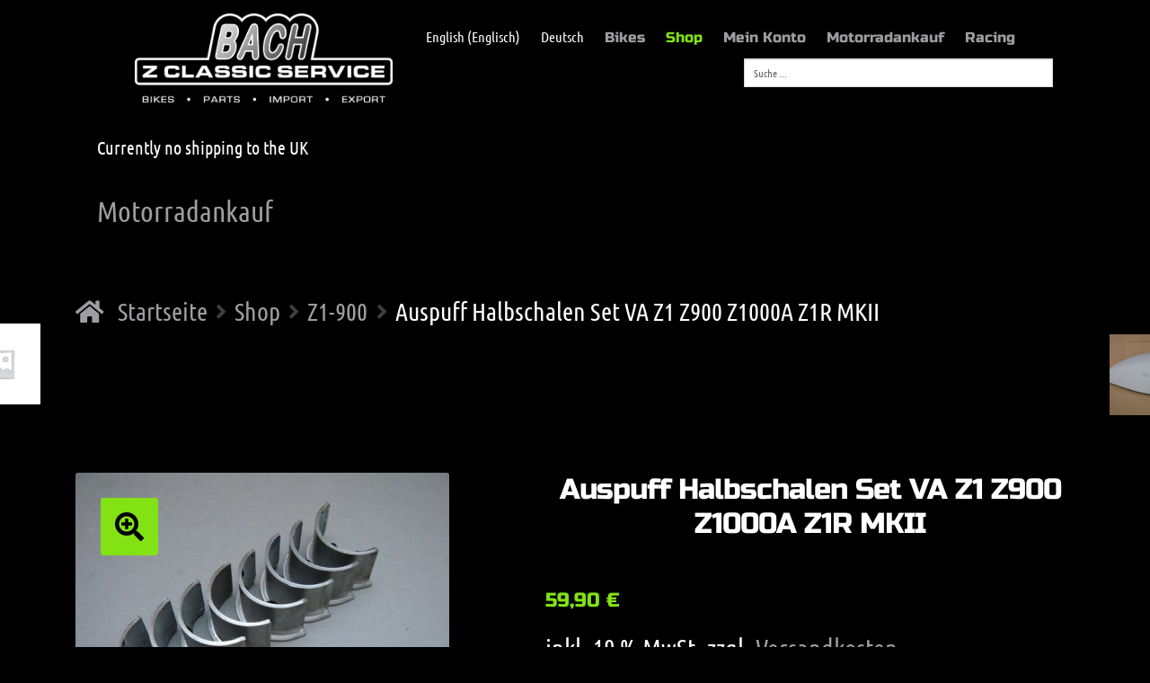

--- FILE ---
content_type: text/html; charset=UTF-8
request_url: https://www.zclassicservice.de/shop/auspuff-halbschalen-set-va/
body_size: 36450
content:
<!doctype html>
<html lang="de-DE">
<head>

	<meta charset="UTF-8">
	<meta http-equiv="X-UA-Compatible" content="IE=edge">
	<meta name="viewport" content="width=device-width, initial-scale=1, user-scalable=no">

	<link rel="profile" href="http://gmpg.org/xfn/11">
	<link rel="pingback" href="https://www.zclassicservice.de/xmlrpc.php">

	<title>Auspuff Halbschalen Set VA Z1 Z900 Z1000A Z1R MKII - Z Classic Service</title>

	<meta name='robots' content='index, follow, max-image-preview:large, max-snippet:-1, max-video-preview:-1' />
	<style>img:is([sizes="auto" i], [sizes^="auto," i]) { contain-intrinsic-size: 3000px 1500px }</style>
	<link rel="alternate" hreflang="en" href="https://www.zclassicservice.de/shop/collar-exhaust-pipe-set-stainless/?lang=en" />
<link rel="alternate" hreflang="de" href="https://www.zclassicservice.de/shop/auspuff-halbschalen-set-va/" />
<link rel="alternate" hreflang="x-default" href="https://www.zclassicservice.de/shop/auspuff-halbschalen-set-va/" />
<script>window._wca = window._wca || [];</script>

	<!-- This site is optimized with the Yoast SEO plugin v25.9 - https://yoast.com/wordpress/plugins/seo/ -->
	<title>Auspuff Halbschalen Set VA Z1 Z900 Z1000A Z1R MKII - Z Classic Service</title>
	<meta name="description" content="Das Produkt &quot;Auspuff Halbschalen Set VA Z1 Z900 Z1000A Z1R MKII&quot; ist perfekt für Ihren Einsatzzweck geeignet und von hoher Qualität." />
	<link rel="canonical" href="https://www.zclassicservice.de/shop/auspuff-halbschalen-set-va/" />
	<meta property="og:locale" content="de_DE" />
	<meta property="og:type" content="article" />
	<meta property="og:title" content="Auspuff Halbschalen Set VA Z1 Z900 Z1000A Z1R MKII - Z Classic Service" />
	<meta property="og:description" content="Das Produkt &quot;Auspuff Halbschalen Set VA Z1 Z900 Z1000A Z1R MKII&quot; ist perfekt für Ihren Einsatzzweck geeignet und von hoher Qualität." />
	<meta property="og:url" content="https://www.zclassicservice.de/shop/auspuff-halbschalen-set-va/" />
	<meta property="og:site_name" content="Z Classic Service" />
	<meta property="article:modified_time" content="2024-05-28T13:30:28+00:00" />
	<meta property="og:image" content="https://www.zclassicservice.de/wp-content/uploads/2018/03/R92027170VA.jpg" />
	<meta property="og:image:width" content="800" />
	<meta property="og:image:height" content="600" />
	<meta property="og:image:type" content="image/jpeg" />
	<meta name="twitter:card" content="summary_large_image" />
	<script type="application/ld+json" class="yoast-schema-graph">{"@context":"https://schema.org","@graph":[{"@type":"WebPage","@id":"https://www.zclassicservice.de/shop/auspuff-halbschalen-set-va/","url":"https://www.zclassicservice.de/shop/auspuff-halbschalen-set-va/","name":"Auspuff Halbschalen Set VA Z1 Z900 Z1000A Z1R MKII - Z Classic Service","isPartOf":{"@id":"https://www.zclassicservice.de/#website"},"primaryImageOfPage":{"@id":"https://www.zclassicservice.de/shop/auspuff-halbschalen-set-va/#primaryimage"},"image":{"@id":"https://www.zclassicservice.de/shop/auspuff-halbschalen-set-va/#primaryimage"},"thumbnailUrl":"https://www.zclassicservice.de/wp-content/uploads/2018/03/R92027170VA.jpg","datePublished":"2018-03-27T09:34:53+00:00","dateModified":"2024-05-28T13:30:28+00:00","description":"Das Produkt \"Auspuff Halbschalen Set VA Z1 Z900 Z1000A Z1R MKII\" ist perfekt für Ihren Einsatzzweck geeignet und von hoher Qualität.","breadcrumb":{"@id":"https://www.zclassicservice.de/shop/auspuff-halbschalen-set-va/#breadcrumb"},"inLanguage":"de","potentialAction":[{"@type":"ReadAction","target":["https://www.zclassicservice.de/shop/auspuff-halbschalen-set-va/"]}]},{"@type":"ImageObject","inLanguage":"de","@id":"https://www.zclassicservice.de/shop/auspuff-halbschalen-set-va/#primaryimage","url":"https://www.zclassicservice.de/wp-content/uploads/2018/03/R92027170VA.jpg","contentUrl":"https://www.zclassicservice.de/wp-content/uploads/2018/03/R92027170VA.jpg","width":800,"height":600},{"@type":"BreadcrumbList","@id":"https://www.zclassicservice.de/shop/auspuff-halbschalen-set-va/#breadcrumb","itemListElement":[{"@type":"ListItem","position":1,"name":"Startseite","item":"https://www.zclassicservice.de/"},{"@type":"ListItem","position":2,"name":"Shop","item":"https://www.zclassicservice.de/shop/"},{"@type":"ListItem","position":3,"name":"Auspuff Halbschalen Set VA Z1 Z900 Z1000A Z1R MKII"}]},{"@type":"WebSite","@id":"https://www.zclassicservice.de/#website","url":"https://www.zclassicservice.de/","name":"Z Classic Service","description":"Z Classic Service","publisher":{"@id":"https://www.zclassicservice.de/#organization"},"potentialAction":[{"@type":"SearchAction","target":{"@type":"EntryPoint","urlTemplate":"https://www.zclassicservice.de/?s={search_term_string}"},"query-input":{"@type":"PropertyValueSpecification","valueRequired":true,"valueName":"search_term_string"}}],"inLanguage":"de"},{"@type":"Organization","@id":"https://www.zclassicservice.de/#organization","name":"Z Classic Service","url":"https://www.zclassicservice.de/","logo":{"@type":"ImageObject","inLanguage":"de","@id":"https://www.zclassicservice.de/#/schema/logo/image/","url":"https://www.zclassicservice.de/wp-content/uploads/2018/01/logo.png","contentUrl":"https://www.zclassicservice.de/wp-content/uploads/2018/01/logo.png","width":342,"height":119,"caption":"Z Classic Service"},"image":{"@id":"https://www.zclassicservice.de/#/schema/logo/image/"}}]}</script>
	<!-- / Yoast SEO plugin. -->


<link rel='dns-prefetch' href='//www.zclassicservice.de' />
<link rel='dns-prefetch' href='//cdn.jsdelivr.net' />
<link rel='dns-prefetch' href='//stats.wp.com' />

<link rel="alternate" type="application/rss+xml" title="Z Classic Service &raquo; Feed" href="https://www.zclassicservice.de/feed/" />
<link rel="alternate" type="application/rss+xml" title="Z Classic Service &raquo; Kommentar-Feed" href="https://www.zclassicservice.de/comments/feed/" />
<script>
window._wpemojiSettings = {"baseUrl":"https:\/\/s.w.org\/images\/core\/emoji\/16.0.1\/72x72\/","ext":".png","svgUrl":"https:\/\/s.w.org\/images\/core\/emoji\/16.0.1\/svg\/","svgExt":".svg","source":{"concatemoji":"https:\/\/www.zclassicservice.de\/wp-includes\/js\/wp-emoji-release.min.js?ver=6.8.3"}};
/*! This file is auto-generated */
!function(s,n){var o,i,e;function c(e){try{var t={supportTests:e,timestamp:(new Date).valueOf()};sessionStorage.setItem(o,JSON.stringify(t))}catch(e){}}function p(e,t,n){e.clearRect(0,0,e.canvas.width,e.canvas.height),e.fillText(t,0,0);var t=new Uint32Array(e.getImageData(0,0,e.canvas.width,e.canvas.height).data),a=(e.clearRect(0,0,e.canvas.width,e.canvas.height),e.fillText(n,0,0),new Uint32Array(e.getImageData(0,0,e.canvas.width,e.canvas.height).data));return t.every(function(e,t){return e===a[t]})}function u(e,t){e.clearRect(0,0,e.canvas.width,e.canvas.height),e.fillText(t,0,0);for(var n=e.getImageData(16,16,1,1),a=0;a<n.data.length;a++)if(0!==n.data[a])return!1;return!0}function f(e,t,n,a){switch(t){case"flag":return n(e,"\ud83c\udff3\ufe0f\u200d\u26a7\ufe0f","\ud83c\udff3\ufe0f\u200b\u26a7\ufe0f")?!1:!n(e,"\ud83c\udde8\ud83c\uddf6","\ud83c\udde8\u200b\ud83c\uddf6")&&!n(e,"\ud83c\udff4\udb40\udc67\udb40\udc62\udb40\udc65\udb40\udc6e\udb40\udc67\udb40\udc7f","\ud83c\udff4\u200b\udb40\udc67\u200b\udb40\udc62\u200b\udb40\udc65\u200b\udb40\udc6e\u200b\udb40\udc67\u200b\udb40\udc7f");case"emoji":return!a(e,"\ud83e\udedf")}return!1}function g(e,t,n,a){var r="undefined"!=typeof WorkerGlobalScope&&self instanceof WorkerGlobalScope?new OffscreenCanvas(300,150):s.createElement("canvas"),o=r.getContext("2d",{willReadFrequently:!0}),i=(o.textBaseline="top",o.font="600 32px Arial",{});return e.forEach(function(e){i[e]=t(o,e,n,a)}),i}function t(e){var t=s.createElement("script");t.src=e,t.defer=!0,s.head.appendChild(t)}"undefined"!=typeof Promise&&(o="wpEmojiSettingsSupports",i=["flag","emoji"],n.supports={everything:!0,everythingExceptFlag:!0},e=new Promise(function(e){s.addEventListener("DOMContentLoaded",e,{once:!0})}),new Promise(function(t){var n=function(){try{var e=JSON.parse(sessionStorage.getItem(o));if("object"==typeof e&&"number"==typeof e.timestamp&&(new Date).valueOf()<e.timestamp+604800&&"object"==typeof e.supportTests)return e.supportTests}catch(e){}return null}();if(!n){if("undefined"!=typeof Worker&&"undefined"!=typeof OffscreenCanvas&&"undefined"!=typeof URL&&URL.createObjectURL&&"undefined"!=typeof Blob)try{var e="postMessage("+g.toString()+"("+[JSON.stringify(i),f.toString(),p.toString(),u.toString()].join(",")+"));",a=new Blob([e],{type:"text/javascript"}),r=new Worker(URL.createObjectURL(a),{name:"wpTestEmojiSupports"});return void(r.onmessage=function(e){c(n=e.data),r.terminate(),t(n)})}catch(e){}c(n=g(i,f,p,u))}t(n)}).then(function(e){for(var t in e)n.supports[t]=e[t],n.supports.everything=n.supports.everything&&n.supports[t],"flag"!==t&&(n.supports.everythingExceptFlag=n.supports.everythingExceptFlag&&n.supports[t]);n.supports.everythingExceptFlag=n.supports.everythingExceptFlag&&!n.supports.flag,n.DOMReady=!1,n.readyCallback=function(){n.DOMReady=!0}}).then(function(){return e}).then(function(){var e;n.supports.everything||(n.readyCallback(),(e=n.source||{}).concatemoji?t(e.concatemoji):e.wpemoji&&e.twemoji&&(t(e.twemoji),t(e.wpemoji)))}))}((window,document),window._wpemojiSettings);
</script>
<style id='wp-emoji-styles-inline-css'>

	img.wp-smiley, img.emoji {
		display: inline !important;
		border: none !important;
		box-shadow: none !important;
		height: 1em !important;
		width: 1em !important;
		margin: 0 0.07em !important;
		vertical-align: -0.1em !important;
		background: none !important;
		padding: 0 !important;
	}
</style>
<link rel='stylesheet' id='wp-block-library-css' href='https://www.zclassicservice.de/wp-includes/css/dist/block-library/style.min.css?ver=6.8.3' media='all' />
<style id='wp-block-library-theme-inline-css'>
.wp-block-audio :where(figcaption){color:#555;font-size:13px;text-align:center}.is-dark-theme .wp-block-audio :where(figcaption){color:#ffffffa6}.wp-block-audio{margin:0 0 1em}.wp-block-code{border:1px solid #ccc;border-radius:4px;font-family:Menlo,Consolas,monaco,monospace;padding:.8em 1em}.wp-block-embed :where(figcaption){color:#555;font-size:13px;text-align:center}.is-dark-theme .wp-block-embed :where(figcaption){color:#ffffffa6}.wp-block-embed{margin:0 0 1em}.blocks-gallery-caption{color:#555;font-size:13px;text-align:center}.is-dark-theme .blocks-gallery-caption{color:#ffffffa6}:root :where(.wp-block-image figcaption){color:#555;font-size:13px;text-align:center}.is-dark-theme :root :where(.wp-block-image figcaption){color:#ffffffa6}.wp-block-image{margin:0 0 1em}.wp-block-pullquote{border-bottom:4px solid;border-top:4px solid;color:currentColor;margin-bottom:1.75em}.wp-block-pullquote cite,.wp-block-pullquote footer,.wp-block-pullquote__citation{color:currentColor;font-size:.8125em;font-style:normal;text-transform:uppercase}.wp-block-quote{border-left:.25em solid;margin:0 0 1.75em;padding-left:1em}.wp-block-quote cite,.wp-block-quote footer{color:currentColor;font-size:.8125em;font-style:normal;position:relative}.wp-block-quote:where(.has-text-align-right){border-left:none;border-right:.25em solid;padding-left:0;padding-right:1em}.wp-block-quote:where(.has-text-align-center){border:none;padding-left:0}.wp-block-quote.is-large,.wp-block-quote.is-style-large,.wp-block-quote:where(.is-style-plain){border:none}.wp-block-search .wp-block-search__label{font-weight:700}.wp-block-search__button{border:1px solid #ccc;padding:.375em .625em}:where(.wp-block-group.has-background){padding:1.25em 2.375em}.wp-block-separator.has-css-opacity{opacity:.4}.wp-block-separator{border:none;border-bottom:2px solid;margin-left:auto;margin-right:auto}.wp-block-separator.has-alpha-channel-opacity{opacity:1}.wp-block-separator:not(.is-style-wide):not(.is-style-dots){width:100px}.wp-block-separator.has-background:not(.is-style-dots){border-bottom:none;height:1px}.wp-block-separator.has-background:not(.is-style-wide):not(.is-style-dots){height:2px}.wp-block-table{margin:0 0 1em}.wp-block-table td,.wp-block-table th{word-break:normal}.wp-block-table :where(figcaption){color:#555;font-size:13px;text-align:center}.is-dark-theme .wp-block-table :where(figcaption){color:#ffffffa6}.wp-block-video :where(figcaption){color:#555;font-size:13px;text-align:center}.is-dark-theme .wp-block-video :where(figcaption){color:#ffffffa6}.wp-block-video{margin:0 0 1em}:root :where(.wp-block-template-part.has-background){margin-bottom:0;margin-top:0;padding:1.25em 2.375em}
</style>
<style id='classic-theme-styles-inline-css'>
/*! This file is auto-generated */
.wp-block-button__link{color:#fff;background-color:#32373c;border-radius:9999px;box-shadow:none;text-decoration:none;padding:calc(.667em + 2px) calc(1.333em + 2px);font-size:1.125em}.wp-block-file__button{background:#32373c;color:#fff;text-decoration:none}
</style>
<link rel='stylesheet' id='mediaelement-css' href='https://www.zclassicservice.de/wp-includes/js/mediaelement/mediaelementplayer-legacy.min.css?ver=4.2.17' media='all' />
<link rel='stylesheet' id='wp-mediaelement-css' href='https://www.zclassicservice.de/wp-includes/js/mediaelement/wp-mediaelement.min.css?ver=6.8.3' media='all' />
<style id='jetpack-sharing-buttons-style-inline-css'>
.jetpack-sharing-buttons__services-list{display:flex;flex-direction:row;flex-wrap:wrap;gap:0;list-style-type:none;margin:5px;padding:0}.jetpack-sharing-buttons__services-list.has-small-icon-size{font-size:12px}.jetpack-sharing-buttons__services-list.has-normal-icon-size{font-size:16px}.jetpack-sharing-buttons__services-list.has-large-icon-size{font-size:24px}.jetpack-sharing-buttons__services-list.has-huge-icon-size{font-size:36px}@media print{.jetpack-sharing-buttons__services-list{display:none!important}}.editor-styles-wrapper .wp-block-jetpack-sharing-buttons{gap:0;padding-inline-start:0}ul.jetpack-sharing-buttons__services-list.has-background{padding:1.25em 2.375em}
</style>
<link rel='stylesheet' id='storefront-gutenberg-blocks-css' href='https://www.zclassicservice.de/wp-content/themes/storefront/assets/css/base/gutenberg-blocks.css?ver=4.6.1' media='all' />
<style id='storefront-gutenberg-blocks-inline-css'>

				.wp-block-button__link:not(.has-text-color) {
					color: #000000;
				}

				.wp-block-button__link:not(.has-text-color):hover,
				.wp-block-button__link:not(.has-text-color):focus,
				.wp-block-button__link:not(.has-text-color):active {
					color: #000000;
				}

				.wp-block-button__link:not(.has-background) {
					background-color: #82e214;
				}

				.wp-block-button__link:not(.has-background):hover,
				.wp-block-button__link:not(.has-background):focus,
				.wp-block-button__link:not(.has-background):active {
					border-color: #69c900;
					background-color: #69c900;
				}

				.wc-block-grid__products .wc-block-grid__product .wp-block-button__link {
					background-color: #82e214;
					border-color: #82e214;
					color: #000000;
				}

				.wp-block-quote footer,
				.wp-block-quote cite,
				.wp-block-quote__citation {
					color: #ffffff;
				}

				.wp-block-pullquote cite,
				.wp-block-pullquote footer,
				.wp-block-pullquote__citation {
					color: #ffffff;
				}

				.wp-block-image figcaption {
					color: #ffffff;
				}

				.wp-block-separator.is-style-dots::before {
					color: #ffffff;
				}

				.wp-block-file a.wp-block-file__button {
					color: #000000;
					background-color: #82e214;
					border-color: #82e214;
				}

				.wp-block-file a.wp-block-file__button:hover,
				.wp-block-file a.wp-block-file__button:focus,
				.wp-block-file a.wp-block-file__button:active {
					color: #000000;
					background-color: #69c900;
				}

				.wp-block-code,
				.wp-block-preformatted pre {
					color: #ffffff;
				}

				.wp-block-table:not( .has-background ):not( .is-style-stripes ) tbody tr:nth-child(2n) td {
					background-color: #000000;
				}

				.wp-block-cover .wp-block-cover__inner-container h1:not(.has-text-color),
				.wp-block-cover .wp-block-cover__inner-container h2:not(.has-text-color),
				.wp-block-cover .wp-block-cover__inner-container h3:not(.has-text-color),
				.wp-block-cover .wp-block-cover__inner-container h4:not(.has-text-color),
				.wp-block-cover .wp-block-cover__inner-container h5:not(.has-text-color),
				.wp-block-cover .wp-block-cover__inner-container h6:not(.has-text-color) {
					color: #000000;
				}

				.wc-block-components-price-slider__range-input-progress,
				.rtl .wc-block-components-price-slider__range-input-progress {
					--range-color: #82e214;
				}

				/* Target only IE11 */
				@media all and (-ms-high-contrast: none), (-ms-high-contrast: active) {
					.wc-block-components-price-slider__range-input-progress {
						background: #82e214;
					}
				}

				.wc-block-components-button:not(.is-link) {
					background-color: #82e214;
					color: #000000;
				}

				.wc-block-components-button:not(.is-link):hover,
				.wc-block-components-button:not(.is-link):focus,
				.wc-block-components-button:not(.is-link):active {
					background-color: #69c900;
					color: #000000;
				}

				.wc-block-components-button:not(.is-link):disabled {
					background-color: #82e214;
					color: #000000;
				}

				.wc-block-cart__submit-container {
					background-color: #000000;
				}

				.wc-block-cart__submit-container::before {
					color: rgba(70,70,70,0.5);
				}

				.wc-block-components-order-summary-item__quantity {
					background-color: #000000;
					border-color: #ffffff;
					box-shadow: 0 0 0 2px #000000;
					color: #ffffff;
				}
			
</style>
<style id='global-styles-inline-css'>
:root{--wp--preset--aspect-ratio--square: 1;--wp--preset--aspect-ratio--4-3: 4/3;--wp--preset--aspect-ratio--3-4: 3/4;--wp--preset--aspect-ratio--3-2: 3/2;--wp--preset--aspect-ratio--2-3: 2/3;--wp--preset--aspect-ratio--16-9: 16/9;--wp--preset--aspect-ratio--9-16: 9/16;--wp--preset--color--black: #000000;--wp--preset--color--cyan-bluish-gray: #abb8c3;--wp--preset--color--white: #ffffff;--wp--preset--color--pale-pink: #f78da7;--wp--preset--color--vivid-red: #cf2e2e;--wp--preset--color--luminous-vivid-orange: #ff6900;--wp--preset--color--luminous-vivid-amber: #fcb900;--wp--preset--color--light-green-cyan: #7bdcb5;--wp--preset--color--vivid-green-cyan: #00d084;--wp--preset--color--pale-cyan-blue: #8ed1fc;--wp--preset--color--vivid-cyan-blue: #0693e3;--wp--preset--color--vivid-purple: #9b51e0;--wp--preset--gradient--vivid-cyan-blue-to-vivid-purple: linear-gradient(135deg,rgba(6,147,227,1) 0%,rgb(155,81,224) 100%);--wp--preset--gradient--light-green-cyan-to-vivid-green-cyan: linear-gradient(135deg,rgb(122,220,180) 0%,rgb(0,208,130) 100%);--wp--preset--gradient--luminous-vivid-amber-to-luminous-vivid-orange: linear-gradient(135deg,rgba(252,185,0,1) 0%,rgba(255,105,0,1) 100%);--wp--preset--gradient--luminous-vivid-orange-to-vivid-red: linear-gradient(135deg,rgba(255,105,0,1) 0%,rgb(207,46,46) 100%);--wp--preset--gradient--very-light-gray-to-cyan-bluish-gray: linear-gradient(135deg,rgb(238,238,238) 0%,rgb(169,184,195) 100%);--wp--preset--gradient--cool-to-warm-spectrum: linear-gradient(135deg,rgb(74,234,220) 0%,rgb(151,120,209) 20%,rgb(207,42,186) 40%,rgb(238,44,130) 60%,rgb(251,105,98) 80%,rgb(254,248,76) 100%);--wp--preset--gradient--blush-light-purple: linear-gradient(135deg,rgb(255,206,236) 0%,rgb(152,150,240) 100%);--wp--preset--gradient--blush-bordeaux: linear-gradient(135deg,rgb(254,205,165) 0%,rgb(254,45,45) 50%,rgb(107,0,62) 100%);--wp--preset--gradient--luminous-dusk: linear-gradient(135deg,rgb(255,203,112) 0%,rgb(199,81,192) 50%,rgb(65,88,208) 100%);--wp--preset--gradient--pale-ocean: linear-gradient(135deg,rgb(255,245,203) 0%,rgb(182,227,212) 50%,rgb(51,167,181) 100%);--wp--preset--gradient--electric-grass: linear-gradient(135deg,rgb(202,248,128) 0%,rgb(113,206,126) 100%);--wp--preset--gradient--midnight: linear-gradient(135deg,rgb(2,3,129) 0%,rgb(40,116,252) 100%);--wp--preset--font-size--small: 14px;--wp--preset--font-size--medium: 23px;--wp--preset--font-size--large: 26px;--wp--preset--font-size--x-large: 42px;--wp--preset--font-size--normal: 16px;--wp--preset--font-size--huge: 37px;--wp--preset--spacing--20: 0.44rem;--wp--preset--spacing--30: 0.67rem;--wp--preset--spacing--40: 1rem;--wp--preset--spacing--50: 1.5rem;--wp--preset--spacing--60: 2.25rem;--wp--preset--spacing--70: 3.38rem;--wp--preset--spacing--80: 5.06rem;--wp--preset--shadow--natural: 6px 6px 9px rgba(0, 0, 0, 0.2);--wp--preset--shadow--deep: 12px 12px 50px rgba(0, 0, 0, 0.4);--wp--preset--shadow--sharp: 6px 6px 0px rgba(0, 0, 0, 0.2);--wp--preset--shadow--outlined: 6px 6px 0px -3px rgba(255, 255, 255, 1), 6px 6px rgba(0, 0, 0, 1);--wp--preset--shadow--crisp: 6px 6px 0px rgba(0, 0, 0, 1);}:root :where(.is-layout-flow) > :first-child{margin-block-start: 0;}:root :where(.is-layout-flow) > :last-child{margin-block-end: 0;}:root :where(.is-layout-flow) > *{margin-block-start: 24px;margin-block-end: 0;}:root :where(.is-layout-constrained) > :first-child{margin-block-start: 0;}:root :where(.is-layout-constrained) > :last-child{margin-block-end: 0;}:root :where(.is-layout-constrained) > *{margin-block-start: 24px;margin-block-end: 0;}:root :where(.is-layout-flex){gap: 24px;}:root :where(.is-layout-grid){gap: 24px;}body .is-layout-flex{display: flex;}.is-layout-flex{flex-wrap: wrap;align-items: center;}.is-layout-flex > :is(*, div){margin: 0;}body .is-layout-grid{display: grid;}.is-layout-grid > :is(*, div){margin: 0;}.has-black-color{color: var(--wp--preset--color--black) !important;}.has-cyan-bluish-gray-color{color: var(--wp--preset--color--cyan-bluish-gray) !important;}.has-white-color{color: var(--wp--preset--color--white) !important;}.has-pale-pink-color{color: var(--wp--preset--color--pale-pink) !important;}.has-vivid-red-color{color: var(--wp--preset--color--vivid-red) !important;}.has-luminous-vivid-orange-color{color: var(--wp--preset--color--luminous-vivid-orange) !important;}.has-luminous-vivid-amber-color{color: var(--wp--preset--color--luminous-vivid-amber) !important;}.has-light-green-cyan-color{color: var(--wp--preset--color--light-green-cyan) !important;}.has-vivid-green-cyan-color{color: var(--wp--preset--color--vivid-green-cyan) !important;}.has-pale-cyan-blue-color{color: var(--wp--preset--color--pale-cyan-blue) !important;}.has-vivid-cyan-blue-color{color: var(--wp--preset--color--vivid-cyan-blue) !important;}.has-vivid-purple-color{color: var(--wp--preset--color--vivid-purple) !important;}.has-black-background-color{background-color: var(--wp--preset--color--black) !important;}.has-cyan-bluish-gray-background-color{background-color: var(--wp--preset--color--cyan-bluish-gray) !important;}.has-white-background-color{background-color: var(--wp--preset--color--white) !important;}.has-pale-pink-background-color{background-color: var(--wp--preset--color--pale-pink) !important;}.has-vivid-red-background-color{background-color: var(--wp--preset--color--vivid-red) !important;}.has-luminous-vivid-orange-background-color{background-color: var(--wp--preset--color--luminous-vivid-orange) !important;}.has-luminous-vivid-amber-background-color{background-color: var(--wp--preset--color--luminous-vivid-amber) !important;}.has-light-green-cyan-background-color{background-color: var(--wp--preset--color--light-green-cyan) !important;}.has-vivid-green-cyan-background-color{background-color: var(--wp--preset--color--vivid-green-cyan) !important;}.has-pale-cyan-blue-background-color{background-color: var(--wp--preset--color--pale-cyan-blue) !important;}.has-vivid-cyan-blue-background-color{background-color: var(--wp--preset--color--vivid-cyan-blue) !important;}.has-vivid-purple-background-color{background-color: var(--wp--preset--color--vivid-purple) !important;}.has-black-border-color{border-color: var(--wp--preset--color--black) !important;}.has-cyan-bluish-gray-border-color{border-color: var(--wp--preset--color--cyan-bluish-gray) !important;}.has-white-border-color{border-color: var(--wp--preset--color--white) !important;}.has-pale-pink-border-color{border-color: var(--wp--preset--color--pale-pink) !important;}.has-vivid-red-border-color{border-color: var(--wp--preset--color--vivid-red) !important;}.has-luminous-vivid-orange-border-color{border-color: var(--wp--preset--color--luminous-vivid-orange) !important;}.has-luminous-vivid-amber-border-color{border-color: var(--wp--preset--color--luminous-vivid-amber) !important;}.has-light-green-cyan-border-color{border-color: var(--wp--preset--color--light-green-cyan) !important;}.has-vivid-green-cyan-border-color{border-color: var(--wp--preset--color--vivid-green-cyan) !important;}.has-pale-cyan-blue-border-color{border-color: var(--wp--preset--color--pale-cyan-blue) !important;}.has-vivid-cyan-blue-border-color{border-color: var(--wp--preset--color--vivid-cyan-blue) !important;}.has-vivid-purple-border-color{border-color: var(--wp--preset--color--vivid-purple) !important;}.has-vivid-cyan-blue-to-vivid-purple-gradient-background{background: var(--wp--preset--gradient--vivid-cyan-blue-to-vivid-purple) !important;}.has-light-green-cyan-to-vivid-green-cyan-gradient-background{background: var(--wp--preset--gradient--light-green-cyan-to-vivid-green-cyan) !important;}.has-luminous-vivid-amber-to-luminous-vivid-orange-gradient-background{background: var(--wp--preset--gradient--luminous-vivid-amber-to-luminous-vivid-orange) !important;}.has-luminous-vivid-orange-to-vivid-red-gradient-background{background: var(--wp--preset--gradient--luminous-vivid-orange-to-vivid-red) !important;}.has-very-light-gray-to-cyan-bluish-gray-gradient-background{background: var(--wp--preset--gradient--very-light-gray-to-cyan-bluish-gray) !important;}.has-cool-to-warm-spectrum-gradient-background{background: var(--wp--preset--gradient--cool-to-warm-spectrum) !important;}.has-blush-light-purple-gradient-background{background: var(--wp--preset--gradient--blush-light-purple) !important;}.has-blush-bordeaux-gradient-background{background: var(--wp--preset--gradient--blush-bordeaux) !important;}.has-luminous-dusk-gradient-background{background: var(--wp--preset--gradient--luminous-dusk) !important;}.has-pale-ocean-gradient-background{background: var(--wp--preset--gradient--pale-ocean) !important;}.has-electric-grass-gradient-background{background: var(--wp--preset--gradient--electric-grass) !important;}.has-midnight-gradient-background{background: var(--wp--preset--gradient--midnight) !important;}.has-small-font-size{font-size: var(--wp--preset--font-size--small) !important;}.has-medium-font-size{font-size: var(--wp--preset--font-size--medium) !important;}.has-large-font-size{font-size: var(--wp--preset--font-size--large) !important;}.has-x-large-font-size{font-size: var(--wp--preset--font-size--x-large) !important;}
:root :where(.wp-block-pullquote){font-size: 1.5em;line-height: 1.6;}
</style>
<link rel='stylesheet' id='contact-form-7-css' href='https://www.zclassicservice.de/wp-content/plugins/contact-form-7/includes/css/styles.css?ver=6.1.1' media='all' />
<link rel='stylesheet' id='country-code-selector-css' href='https://cdn.jsdelivr.net/npm/intl-tel-input@18.1.1/build/css/intlTelInput.css?ver=1.7' media='all' />
<link rel='stylesheet' id='woof-css' href='https://www.zclassicservice.de/wp-content/plugins/woocommerce-products-filter/css/front.css?ver=1.3.7.1' media='all' />
<style id='woof-inline-css'>

.woof_products_top_panel li span, .woof_products_top_panel2 li span{background: url(https://www.zclassicservice.de/wp-content/plugins/woocommerce-products-filter/img/delete.png);background-size: 14px 14px;background-repeat: no-repeat;background-position: right;}
.woof_edit_view{
                    display: none;
                }

</style>
<link rel='stylesheet' id='chosen-drop-down-css' href='https://www.zclassicservice.de/wp-content/plugins/woocommerce-products-filter/js/chosen/chosen.min.css?ver=1.3.7.1' media='all' />
<link rel='stylesheet' id='woof_by_author_html_items-css' href='https://www.zclassicservice.de/wp-content/plugins/woocommerce-products-filter/ext/by_author/css/by_author.css?ver=1.3.7.1' media='all' />
<link rel='stylesheet' id='woof_by_instock_html_items-css' href='https://www.zclassicservice.de/wp-content/plugins/woocommerce-products-filter/ext/by_instock/css/by_instock.css?ver=1.3.7.1' media='all' />
<link rel='stylesheet' id='woof_by_onsales_html_items-css' href='https://www.zclassicservice.de/wp-content/plugins/woocommerce-products-filter/ext/by_onsales/css/by_onsales.css?ver=1.3.7.1' media='all' />
<link rel='stylesheet' id='woof_by_text_html_items-css' href='https://www.zclassicservice.de/wp-content/plugins/woocommerce-products-filter/ext/by_text/assets/css/front.css?ver=1.3.7.1' media='all' />
<link rel='stylesheet' id='woof_label_html_items-css' href='https://www.zclassicservice.de/wp-content/plugins/woocommerce-products-filter/ext/label/css/html_types/label.css?ver=1.3.7.1' media='all' />
<link rel='stylesheet' id='woof_select_radio_check_html_items-css' href='https://www.zclassicservice.de/wp-content/plugins/woocommerce-products-filter/ext/select_radio_check/css/html_types/select_radio_check.css?ver=1.3.7.1' media='all' />
<link rel='stylesheet' id='woof_sd_html_items_checkbox-css' href='https://www.zclassicservice.de/wp-content/plugins/woocommerce-products-filter/ext/smart_designer/css/elements/checkbox.css?ver=1.3.7.1' media='all' />
<link rel='stylesheet' id='woof_sd_html_items_radio-css' href='https://www.zclassicservice.de/wp-content/plugins/woocommerce-products-filter/ext/smart_designer/css/elements/radio.css?ver=1.3.7.1' media='all' />
<link rel='stylesheet' id='woof_sd_html_items_switcher-css' href='https://www.zclassicservice.de/wp-content/plugins/woocommerce-products-filter/ext/smart_designer/css/elements/switcher.css?ver=1.3.7.1' media='all' />
<link rel='stylesheet' id='woof_sd_html_items_color-css' href='https://www.zclassicservice.de/wp-content/plugins/woocommerce-products-filter/ext/smart_designer/css/elements/color.css?ver=1.3.7.1' media='all' />
<link rel='stylesheet' id='woof_sd_html_items_tooltip-css' href='https://www.zclassicservice.de/wp-content/plugins/woocommerce-products-filter/ext/smart_designer/css/tooltip.css?ver=1.3.7.1' media='all' />
<link rel='stylesheet' id='woof_sd_html_items_front-css' href='https://www.zclassicservice.de/wp-content/plugins/woocommerce-products-filter/ext/smart_designer/css/front.css?ver=1.3.7.1' media='all' />
<link rel='stylesheet' id='woof-switcher23-css' href='https://www.zclassicservice.de/wp-content/plugins/woocommerce-products-filter/css/switcher.css?ver=1.3.7.1' media='all' />
<link rel='stylesheet' id='photoswipe-css' href='https://www.zclassicservice.de/wp-content/plugins/woocommerce/assets/css/photoswipe/photoswipe.min.css?ver=10.1.3' media='all' />
<link rel='stylesheet' id='photoswipe-default-skin-css' href='https://www.zclassicservice.de/wp-content/plugins/woocommerce/assets/css/photoswipe/default-skin/default-skin.min.css?ver=10.1.3' media='all' />
<style id='woocommerce-inline-inline-css'>
.woocommerce form .form-row .required { visibility: visible; }
</style>
<link rel='stylesheet' id='wpos-slick-style-css' href='https://www.zclassicservice.de/wp-content/plugins/wp-slick-slider-and-image-carousel/assets/css/slick.css?ver=3.7.6' media='all' />
<link rel='stylesheet' id='wpsisac-public-style-css' href='https://www.zclassicservice.de/wp-content/plugins/wp-slick-slider-and-image-carousel/assets/css/wpsisac-public.css?ver=3.7.6' media='all' />
<link rel='stylesheet' id='aws-style-css' href='https://www.zclassicservice.de/wp-content/plugins/advanced-woo-search/assets/css/common.min.css?ver=3.44' media='all' />
<link rel='stylesheet' id='wpml-menu-item-0-css' href='https://www.zclassicservice.de/wp-content/plugins/sitepress-multilingual-cms/templates/language-switchers/menu-item/style.min.css?ver=1' media='all' />
<link rel='stylesheet' id='brands-styles-css' href='https://www.zclassicservice.de/wp-content/plugins/woocommerce/assets/css/brands.css?ver=10.1.3' media='all' />
<link rel='stylesheet' id='storefront-style-css' href='https://www.zclassicservice.de/wp-content/themes/storefront/style.css?ver=4.6.1' media='all' />
<style id='storefront-style-inline-css'>

			.main-navigation ul li a,
			.site-title a,
			ul.menu li a,
			.site-branding h1 a,
			button.menu-toggle,
			button.menu-toggle:hover,
			.handheld-navigation .dropdown-toggle {
				color: #9c9e9f;
			}

			button.menu-toggle,
			button.menu-toggle:hover {
				border-color: #9c9e9f;
			}

			.main-navigation ul li a:hover,
			.main-navigation ul li:hover > a,
			.site-title a:hover,
			.site-header ul.menu li.current-menu-item > a {
				color: #dddfe0;
			}

			table:not( .has-background ) th {
				background-color: #000000;
			}

			table:not( .has-background ) tbody td {
				background-color: #000000;
			}

			table:not( .has-background ) tbody tr:nth-child(2n) td,
			fieldset,
			fieldset legend {
				background-color: #000000;
			}

			.site-header,
			.secondary-navigation ul ul,
			.main-navigation ul.menu > li.menu-item-has-children:after,
			.secondary-navigation ul.menu ul,
			.storefront-handheld-footer-bar,
			.storefront-handheld-footer-bar ul li > a,
			.storefront-handheld-footer-bar ul li.search .site-search,
			button.menu-toggle,
			button.menu-toggle:hover {
				background-color: #000000;
			}

			p.site-description,
			.site-header,
			.storefront-handheld-footer-bar {
				color: #ffffff;
			}

			button.menu-toggle:after,
			button.menu-toggle:before,
			button.menu-toggle span:before {
				background-color: #9c9e9f;
			}

			h1, h2, h3, h4, h5, h6, .wc-block-grid__product-title {
				color: #ffffff;
			}

			.widget h1 {
				border-bottom-color: #ffffff;
			}

			body,
			.secondary-navigation a {
				color: #ffffff;
			}

			.widget-area .widget a,
			.hentry .entry-header .posted-on a,
			.hentry .entry-header .post-author a,
			.hentry .entry-header .post-comments a,
			.hentry .entry-header .byline a {
				color: #ffffff;
			}

			a {
				color: #82e214;
			}

			a:focus,
			button:focus,
			.button.alt:focus,
			input:focus,
			textarea:focus,
			input[type="button"]:focus,
			input[type="reset"]:focus,
			input[type="submit"]:focus,
			input[type="email"]:focus,
			input[type="tel"]:focus,
			input[type="url"]:focus,
			input[type="password"]:focus,
			input[type="search"]:focus {
				outline-color: #82e214;
			}

			button, input[type="button"], input[type="reset"], input[type="submit"], .button, .widget a.button {
				background-color: #82e214;
				border-color: #82e214;
				color: #000000;
			}

			button:hover, input[type="button"]:hover, input[type="reset"]:hover, input[type="submit"]:hover, .button:hover, .widget a.button:hover {
				background-color: #69c900;
				border-color: #69c900;
				color: #000000;
			}

			button.alt, input[type="button"].alt, input[type="reset"].alt, input[type="submit"].alt, .button.alt, .widget-area .widget a.button.alt {
				background-color: #82e214;
				border-color: #82e214;
				color: #000000;
			}

			button.alt:hover, input[type="button"].alt:hover, input[type="reset"].alt:hover, input[type="submit"].alt:hover, .button.alt:hover, .widget-area .widget a.button.alt:hover {
				background-color: #69c900;
				border-color: #69c900;
				color: #000000;
			}

			.pagination .page-numbers li .page-numbers.current {
				background-color: #000000;
				color: #f5f5f5;
			}

			#comments .comment-list .comment-content .comment-text {
				background-color: #000000;
			}

			.site-footer {
				background-color: #f0f0f0;
				color: #6d6d6d;
			}

			.site-footer a:not(.button):not(.components-button) {
				color: #333333;
			}

			.site-footer .storefront-handheld-footer-bar a:not(.button):not(.components-button) {
				color: #9c9e9f;
			}

			.site-footer h1, .site-footer h2, .site-footer h3, .site-footer h4, .site-footer h5, .site-footer h6, .site-footer .widget .widget-title, .site-footer .widget .widgettitle {
				color: #333333;
			}

			.page-template-template-homepage.has-post-thumbnail .type-page.has-post-thumbnail .entry-title {
				color: #000000;
			}

			.page-template-template-homepage.has-post-thumbnail .type-page.has-post-thumbnail .entry-content {
				color: #000000;
			}

			@media screen and ( min-width: 768px ) {
				.secondary-navigation ul.menu a:hover {
					color: #ffffff;
				}

				.secondary-navigation ul.menu a {
					color: #ffffff;
				}

				.main-navigation ul.menu ul.sub-menu,
				.main-navigation ul.nav-menu ul.children {
					background-color: #000000;
				}

				.site-header {
					border-bottom-color: #000000;
				}
			}
</style>
<link rel='stylesheet' id='storefront-icons-css' href='https://www.zclassicservice.de/wp-content/themes/storefront/assets/css/base/icons.css?ver=4.6.1' media='all' />
<link rel='stylesheet' id='storefront-fonts-css' href='//www.zclassicservice.de/wp-content/uploads/omgf/storefront-fonts/storefront-fonts.css?ver=1671636985' media='all' />
<link rel='stylesheet' id='storefront-jetpack-widgets-css' href='https://www.zclassicservice.de/wp-content/themes/storefront/assets/css/jetpack/widgets.css?ver=4.6.1' media='all' />
<link rel='stylesheet' id='borlabs-cookie-css' href='https://www.zclassicservice.de/wp-content/cache/borlabs-cookie/borlabs-cookie_1_de.css?ver=2.3.3-11' media='all' />
<link rel='stylesheet' id='woocommerce-gzd-layout-css' href='https://www.zclassicservice.de/wp-content/plugins/woocommerce-germanized/build/static/layout-styles.css?ver=3.20.1' media='all' />
<style id='woocommerce-gzd-layout-inline-css'>
.woocommerce-checkout .shop_table th { background-color: #d6d6d6; } .woocommerce-checkout .shop_table td { background-color: #f0f0f0; }
.woocommerce-checkout .shop_table { background-color: #eeeeee; } .product p.deposit-packaging-type { font-size: 1.25em !important; } p.woocommerce-shipping-destination { display: none; }
                .wc-gzd-nutri-score-value-a {
                    background: url(https://www.zclassicservice.de/wp-content/plugins/woocommerce-germanized/assets/images/nutri-score-a.svg) no-repeat;
                }
                .wc-gzd-nutri-score-value-b {
                    background: url(https://www.zclassicservice.de/wp-content/plugins/woocommerce-germanized/assets/images/nutri-score-b.svg) no-repeat;
                }
                .wc-gzd-nutri-score-value-c {
                    background: url(https://www.zclassicservice.de/wp-content/plugins/woocommerce-germanized/assets/images/nutri-score-c.svg) no-repeat;
                }
                .wc-gzd-nutri-score-value-d {
                    background: url(https://www.zclassicservice.de/wp-content/plugins/woocommerce-germanized/assets/images/nutri-score-d.svg) no-repeat;
                }
                .wc-gzd-nutri-score-value-e {
                    background: url(https://www.zclassicservice.de/wp-content/plugins/woocommerce-germanized/assets/images/nutri-score-e.svg) no-repeat;
                }
            
</style>
<link rel='stylesheet' id='storefront-woocommerce-style-css' href='https://www.zclassicservice.de/wp-content/themes/storefront/assets/css/woocommerce/woocommerce.css?ver=4.6.1' media='all' />
<style id='storefront-woocommerce-style-inline-css'>
@font-face {
				font-family: star;
				src: url(https://www.zclassicservice.de/wp-content/plugins/woocommerce/assets/fonts/star.eot);
				src:
					url(https://www.zclassicservice.de/wp-content/plugins/woocommerce/assets/fonts/star.eot?#iefix) format("embedded-opentype"),
					url(https://www.zclassicservice.de/wp-content/plugins/woocommerce/assets/fonts/star.woff) format("woff"),
					url(https://www.zclassicservice.de/wp-content/plugins/woocommerce/assets/fonts/star.ttf) format("truetype"),
					url(https://www.zclassicservice.de/wp-content/plugins/woocommerce/assets/fonts/star.svg#star) format("svg");
				font-weight: 400;
				font-style: normal;
			}
			@font-face {
				font-family: WooCommerce;
				src: url(https://www.zclassicservice.de/wp-content/plugins/woocommerce/assets/fonts/WooCommerce.eot);
				src:
					url(https://www.zclassicservice.de/wp-content/plugins/woocommerce/assets/fonts/WooCommerce.eot?#iefix) format("embedded-opentype"),
					url(https://www.zclassicservice.de/wp-content/plugins/woocommerce/assets/fonts/WooCommerce.woff) format("woff"),
					url(https://www.zclassicservice.de/wp-content/plugins/woocommerce/assets/fonts/WooCommerce.ttf) format("truetype"),
					url(https://www.zclassicservice.de/wp-content/plugins/woocommerce/assets/fonts/WooCommerce.svg#WooCommerce) format("svg");
				font-weight: 400;
				font-style: normal;
			}

			a.cart-contents,
			.site-header-cart .widget_shopping_cart a {
				color: #9c9e9f;
			}

			a.cart-contents:hover,
			.site-header-cart .widget_shopping_cart a:hover,
			.site-header-cart:hover > li > a {
				color: #dddfe0;
			}

			table.cart td.product-remove,
			table.cart td.actions {
				border-top-color: #000000;
			}

			.storefront-handheld-footer-bar ul li.cart .count {
				background-color: #9c9e9f;
				color: #000000;
				border-color: #000000;
			}

			.woocommerce-tabs ul.tabs li.active a,
			ul.products li.product .price,
			.onsale,
			.wc-block-grid__product-onsale,
			.widget_search form:before,
			.widget_product_search form:before {
				color: #ffffff;
			}

			.woocommerce-breadcrumb a,
			a.woocommerce-review-link,
			.product_meta a {
				color: #ffffff;
			}

			.wc-block-grid__product-onsale,
			.onsale {
				border-color: #ffffff;
			}

			.star-rating span:before,
			.quantity .plus, .quantity .minus,
			p.stars a:hover:after,
			p.stars a:after,
			.star-rating span:before,
			#payment .payment_methods li input[type=radio]:first-child:checked+label:before {
				color: #82e214;
			}

			.widget_price_filter .ui-slider .ui-slider-range,
			.widget_price_filter .ui-slider .ui-slider-handle {
				background-color: #82e214;
			}

			.order_details {
				background-color: #000000;
			}

			.order_details > li {
				border-bottom: 1px dotted #000000;
			}

			.order_details:before,
			.order_details:after {
				background: -webkit-linear-gradient(transparent 0,transparent 0),-webkit-linear-gradient(135deg,#000000 33.33%,transparent 33.33%),-webkit-linear-gradient(45deg,#000000 33.33%,transparent 33.33%)
			}

			#order_review {
				background-color: #000000;
			}

			#payment .payment_methods > li .payment_box,
			#payment .place-order {
				background-color: #000000;
			}

			#payment .payment_methods > li:not(.woocommerce-notice) {
				background-color: #000000;
			}

			#payment .payment_methods > li:not(.woocommerce-notice):hover {
				background-color: #000000;
			}

			.woocommerce-pagination .page-numbers li .page-numbers.current {
				background-color: #000000;
				color: #f5f5f5;
			}

			.wc-block-grid__product-onsale,
			.onsale,
			.woocommerce-pagination .page-numbers li .page-numbers:not(.current) {
				color: #ffffff;
			}

			p.stars a:before,
			p.stars a:hover~a:before,
			p.stars.selected a.active~a:before {
				color: #ffffff;
			}

			p.stars.selected a.active:before,
			p.stars:hover a:before,
			p.stars.selected a:not(.active):before,
			p.stars.selected a.active:before {
				color: #82e214;
			}

			.single-product div.product .woocommerce-product-gallery .woocommerce-product-gallery__trigger {
				background-color: #82e214;
				color: #000000;
			}

			.single-product div.product .woocommerce-product-gallery .woocommerce-product-gallery__trigger:hover {
				background-color: #69c900;
				border-color: #69c900;
				color: #000000;
			}

			.button.added_to_cart:focus,
			.button.wc-forward:focus {
				outline-color: #82e214;
			}

			.added_to_cart,
			.site-header-cart .widget_shopping_cart a.button,
			.wc-block-grid__products .wc-block-grid__product .wp-block-button__link {
				background-color: #82e214;
				border-color: #82e214;
				color: #000000;
			}

			.added_to_cart:hover,
			.site-header-cart .widget_shopping_cart a.button:hover,
			.wc-block-grid__products .wc-block-grid__product .wp-block-button__link:hover {
				background-color: #69c900;
				border-color: #69c900;
				color: #000000;
			}

			.added_to_cart.alt, .added_to_cart, .widget a.button.checkout {
				background-color: #82e214;
				border-color: #82e214;
				color: #000000;
			}

			.added_to_cart.alt:hover, .added_to_cart:hover, .widget a.button.checkout:hover {
				background-color: #69c900;
				border-color: #69c900;
				color: #000000;
			}

			.button.loading {
				color: #82e214;
			}

			.button.loading:hover {
				background-color: #82e214;
			}

			.button.loading:after {
				color: #000000;
			}

			@media screen and ( min-width: 768px ) {
				.site-header-cart .widget_shopping_cart,
				.site-header .product_list_widget li .quantity {
					color: #ffffff;
				}

				.site-header-cart .widget_shopping_cart .buttons,
				.site-header-cart .widget_shopping_cart .total {
					background-color: #000000;
				}

				.site-header-cart .widget_shopping_cart {
					background-color: #000000;
				}
			}
				.storefront-product-pagination a {
					color: #ffffff;
					background-color: #000000;
				}
				.storefront-sticky-add-to-cart {
					color: #ffffff;
					background-color: #000000;
				}

				.storefront-sticky-add-to-cart a:not(.button) {
					color: #9c9e9f;
				}
</style>
<link rel='stylesheet' id='storefront-child-style-css' href='https://www.zclassicservice.de/wp-content/themes/custom-theme/style.css?ver=1.0' media='all' />
<link rel='stylesheet' id='storefront-woocommerce-brands-style-css' href='https://www.zclassicservice.de/wp-content/themes/storefront/assets/css/woocommerce/extensions/brands.css?ver=4.6.1' media='all' />
<link rel='stylesheet' id='cart-tab-styles-storefront-css' href='https://www.zclassicservice.de/wp-content/plugins/woocommerce-cart-tab/includes/../assets/css/style-storefront.css?ver=1.1.2' media='all' />
<style id='cart-tab-styles-storefront-inline-css'>

			.woocommerce-cart-tab-container {
				background-color: #0a0a0a;
			}

			.woocommerce-cart-tab,
			.woocommerce-cart-tab-container .widget_shopping_cart .widgettitle,
			.woocommerce-cart-tab-container .widget_shopping_cart .buttons {
				background-color: #141414;
			}

			.woocommerce-cart-tab,
			.woocommerce-cart-tab:hover {
				color: #0a0a0a;
			}

			.woocommerce-cart-tab-container .widget_shopping_cart {
				color: #ffffff;
			}

			.woocommerce-cart-tab-container .widget_shopping_cart a:not(.button),
			.woocommerce-cart-tab-container .widget_shopping_cart .widgettitle {
				color: #9c9e9f;
			}

			.woocommerce-cart-tab__contents {
				background-color: #82e214;
				color: #000000;
			}

			.woocommerce-cart-tab__icon-bag {
				fill: #9c9e9f;
			}
</style>
<link rel='stylesheet' id='wc-gzdp-theme-storefront-css' href='https://www.zclassicservice.de/wp-content/plugins/woocommerce-germanized-pro/build/static/wc-gzdp-theme-storefront-styles.css?ver=4.2.10' media='all' />
<script data-borlabs-script-blocker-id='wpml-cookie-js-extra' type='text/template' id="wpml-cookie-js-extra">
var wpml_cookies = {"wp-wpml_current_language":{"value":"de","expires":1,"path":"\/"}};
var wpml_cookies = {"wp-wpml_current_language":{"value":"de","expires":1,"path":"\/"}};
</script>
<script src="https://www.zclassicservice.de/wp-content/plugins/sitepress-multilingual-cms/res/js/cookies/language-cookie.js?ver=481990" id="wpml-cookie-js" defer data-wp-strategy="defer"></script>
<script id="woof-husky-js-extra">
var woof_husky_txt = {"ajax_url":"https:\/\/www.zclassicservice.de\/wp-admin\/admin-ajax.php","plugin_uri":"https:\/\/www.zclassicservice.de\/wp-content\/plugins\/woocommerce-products-filter\/ext\/by_text\/","loader":"https:\/\/www.zclassicservice.de\/wp-content\/plugins\/woocommerce-products-filter\/ext\/by_text\/assets\/img\/ajax-loader.gif","not_found":"Nothing found!","prev":"Prev","next":"Next","site_link":"https:\/\/www.zclassicservice.de","default_data":{"placeholder":"","behavior":"title","search_by_full_word":0,"autocomplete":1,"how_to_open_links":0,"taxonomy_compatibility":0,"sku_compatibility":0,"custom_fields":"","search_desc_variant":0,"view_text_length":10,"min_symbols":3,"max_posts":10,"image":"","notes_for_customer":"","template":"default","max_open_height":300,"page":0}};
</script>
<script src="https://www.zclassicservice.de/wp-content/plugins/woocommerce-products-filter/ext/by_text/assets/js/husky.js?ver=1.3.7.1" id="woof-husky-js"></script>
<script src="https://www.zclassicservice.de/wp-includes/js/jquery/jquery.min.js?ver=3.7.1" id="jquery-core-js"></script>
<script src="https://www.zclassicservice.de/wp-includes/js/jquery/jquery-migrate.min.js?ver=3.4.1" id="jquery-migrate-js"></script>
<script src="https://cdn.jsdelivr.net/npm/intl-tel-input@18.1.1/build/js/intlTelInput.min.js?ver=1.7" id="country-code-selector-js"></script>
<script src="https://www.zclassicservice.de/wp-content/plugins/woocommerce/assets/js/jquery-blockui/jquery.blockUI.min.js?ver=2.7.0-wc.10.1.3" id="jquery-blockui-js" defer data-wp-strategy="defer"></script>
<script id="wc-add-to-cart-js-extra">
var wc_add_to_cart_params = {"ajax_url":"\/wp-admin\/admin-ajax.php","wc_ajax_url":"\/?wc-ajax=%%endpoint%%","i18n_view_cart":"Warenkorb anzeigen","cart_url":"https:\/\/www.zclassicservice.de\/warenkorb\/","is_cart":"","cart_redirect_after_add":"no"};
</script>
<script src="https://www.zclassicservice.de/wp-content/plugins/woocommerce/assets/js/frontend/add-to-cart.min.js?ver=10.1.3" id="wc-add-to-cart-js" defer data-wp-strategy="defer"></script>
<script src="https://www.zclassicservice.de/wp-content/plugins/woocommerce/assets/js/zoom/jquery.zoom.min.js?ver=1.7.21-wc.10.1.3" id="zoom-js" defer data-wp-strategy="defer"></script>
<script src="https://www.zclassicservice.de/wp-content/plugins/woocommerce/assets/js/flexslider/jquery.flexslider.min.js?ver=2.7.2-wc.10.1.3" id="flexslider-js" defer data-wp-strategy="defer"></script>
<script src="https://www.zclassicservice.de/wp-content/plugins/woocommerce/assets/js/photoswipe/photoswipe.min.js?ver=4.1.1-wc.10.1.3" id="photoswipe-js" defer data-wp-strategy="defer"></script>
<script src="https://www.zclassicservice.de/wp-content/plugins/woocommerce/assets/js/photoswipe/photoswipe-ui-default.min.js?ver=4.1.1-wc.10.1.3" id="photoswipe-ui-default-js" defer data-wp-strategy="defer"></script>
<script id="wc-single-product-js-extra">
var wc_single_product_params = {"i18n_required_rating_text":"Bitte w\u00e4hle eine Bewertung","i18n_rating_options":["1 von 5\u00a0Sternen","2 von 5\u00a0Sternen","3 von 5\u00a0Sternen","4 von 5\u00a0Sternen","5 von 5\u00a0Sternen"],"i18n_product_gallery_trigger_text":"Bildergalerie im Vollbildmodus anzeigen","review_rating_required":"yes","flexslider":{"rtl":false,"animation":"slide","smoothHeight":true,"directionNav":false,"controlNav":"thumbnails","slideshow":false,"animationSpeed":500,"animationLoop":false,"allowOneSlide":false},"zoom_enabled":"1","zoom_options":[],"photoswipe_enabled":"1","photoswipe_options":{"shareEl":false,"closeOnScroll":false,"history":false,"hideAnimationDuration":0,"showAnimationDuration":0},"flexslider_enabled":"1"};
</script>
<script src="https://www.zclassicservice.de/wp-content/plugins/woocommerce/assets/js/frontend/single-product.min.js?ver=10.1.3" id="wc-single-product-js" defer data-wp-strategy="defer"></script>
<script src="https://www.zclassicservice.de/wp-content/plugins/woocommerce/assets/js/js-cookie/js.cookie.min.js?ver=2.1.4-wc.10.1.3" id="js-cookie-js" defer data-wp-strategy="defer"></script>
<script id="woocommerce-js-extra">
var woocommerce_params = {"ajax_url":"\/wp-admin\/admin-ajax.php","wc_ajax_url":"\/?wc-ajax=%%endpoint%%","i18n_password_show":"Passwort anzeigen","i18n_password_hide":"Passwort verbergen"};
</script>
<script src="https://www.zclassicservice.de/wp-content/plugins/woocommerce/assets/js/frontend/woocommerce.min.js?ver=10.1.3" id="woocommerce-js" defer data-wp-strategy="defer"></script>
<script id="wc-cart-fragments-js-extra">
var wc_cart_fragments_params = {"ajax_url":"\/wp-admin\/admin-ajax.php","wc_ajax_url":"\/?wc-ajax=%%endpoint%%","cart_hash_key":"wc_cart_hash_732270aa5f92c6aa709b9adfd6a1064a-de","fragment_name":"wc_fragments_732270aa5f92c6aa709b9adfd6a1064a","request_timeout":"5000"};
</script>
<script src="https://www.zclassicservice.de/wp-content/plugins/woocommerce/assets/js/frontend/cart-fragments.min.js?ver=10.1.3" id="wc-cart-fragments-js" defer data-wp-strategy="defer"></script>
<script src="https://stats.wp.com/s-202604.js" id="woocommerce-analytics-js" defer data-wp-strategy="defer"></script>
<script id="wc-gzd-unit-price-observer-queue-js-extra">
var wc_gzd_unit_price_observer_queue_params = {"ajax_url":"\/wp-admin\/admin-ajax.php","wc_ajax_url":"\/?wc-ajax=%%endpoint%%","refresh_unit_price_nonce":"dc9e35e3ee"};
</script>
<script src="https://www.zclassicservice.de/wp-content/plugins/woocommerce-germanized/build/static/unit-price-observer-queue.js?ver=3.20.1" id="wc-gzd-unit-price-observer-queue-js" defer data-wp-strategy="defer"></script>
<script src="https://www.zclassicservice.de/wp-content/plugins/woocommerce/assets/js/accounting/accounting.min.js?ver=0.4.2" id="accounting-js"></script>
<script id="wc-gzd-unit-price-observer-js-extra">
var wc_gzd_unit_price_observer_params = {"wrapper":".product","price_selector":{"p.price":{"is_total_price":false,"is_primary_selector":true,"quantity_selector":""}},"replace_price":"1","product_id":"863","price_decimal_sep":",","price_thousand_sep":".","qty_selector":"input.quantity, input.qty","refresh_on_load":""};
</script>
<script src="https://www.zclassicservice.de/wp-content/plugins/woocommerce-germanized/build/static/unit-price-observer.js?ver=3.20.1" id="wc-gzd-unit-price-observer-js" defer data-wp-strategy="defer"></script>
<script src="https://www.zclassicservice.de/wp-content/plugins/woocommerce-cart-tab/includes/../assets/js/cart-tab.min.js?ver=1.1.2" id="cart-tab-script-js"></script>
<link rel="https://api.w.org/" href="https://www.zclassicservice.de/wp-json/" /><link rel="alternate" title="JSON" type="application/json" href="https://www.zclassicservice.de/wp-json/wp/v2/product/863" /><meta name="generator" content="WordPress 6.8.3" />
<meta name="generator" content="WooCommerce 10.1.3" />
<link rel='shortlink' href='https://www.zclassicservice.de/?p=863' />
<link rel="alternate" title="oEmbed (JSON)" type="application/json+oembed" href="https://www.zclassicservice.de/wp-json/oembed/1.0/embed?url=https%3A%2F%2Fwww.zclassicservice.de%2Fshop%2Fauspuff-halbschalen-set-va%2F" />
<link rel="alternate" title="oEmbed (XML)" type="text/xml+oembed" href="https://www.zclassicservice.de/wp-json/oembed/1.0/embed?url=https%3A%2F%2Fwww.zclassicservice.de%2Fshop%2Fauspuff-halbschalen-set-va%2F&#038;format=xml" />
<meta name="generator" content="WPML ver:4.8.1 stt:1,3;" />
	<style>img#wpstats{display:none}</style>
			<noscript><style>.woocommerce-product-gallery{ opacity: 1 !important; }</style></noscript>
	<style id="custom-background-css">
body.custom-background { background-color: #000000; }
</style>
	<link rel="icon" href="https://www.zclassicservice.de/wp-content/uploads/2018/01/cropped-favicon-32x32.png" sizes="32x32" />
<link rel="icon" href="https://www.zclassicservice.de/wp-content/uploads/2018/01/cropped-favicon-192x192.png" sizes="192x192" />
<link rel="apple-touch-icon" href="https://www.zclassicservice.de/wp-content/uploads/2018/01/cropped-favicon-180x180.png" />
<meta name="msapplication-TileImage" content="https://www.zclassicservice.de/wp-content/uploads/2018/01/cropped-favicon-270x270.png" />
		<style id="wp-custom-css">
			.iti-flag.de {
    display: none;
}

.selected-dial-code {
    color: black;
}




span.country-name {
    color: #999999;
}

.iti-flag {
    display: none;
}


.intl-tel-input .country-list .flag-box {
    display: block;
    width: 20px;
}

.intl-tel-input .country-list .flag-box, .intl-tel-input .country-list .country-name {
    margin-right: 0px;
}		</style>
		
	<link href="https://www.zclassicservice.de/wp-content/themes/custom-theme/dist/style.bundle.css" rel="stylesheet">

</head>

<body class="wp-singular product-template-default single single-product postid-863 custom-background wp-custom-logo wp-embed-responsive wp-theme-storefront wp-child-theme-custom-theme theme-storefront woocommerce woocommerce-page woocommerce-no-js group-blog storefront-secondary-navigation storefront-align-wide left-sidebar woocommerce-active">


<div id="page" class="hfeed site">
	
	<button class="off-canvas-close-button display-none" role="button"></button>

<div class="off-canvas-right off-canvas-menu">
    <nav>
		<div class="menu-header-menue-container"><ul id="menu-header-menue" class="menu"><li id="menu-item-wpml-ls-2-en" class="menu-item wpml-ls-slot-2 wpml-ls-item wpml-ls-item-en wpml-ls-menu-item wpml-ls-first-item menu-item-type-wpml_ls_menu_item menu-item-object-wpml_ls_menu_item menu-item-wpml-ls-2-en"><a href="https://www.zclassicservice.de/shop/collar-exhaust-pipe-set-stainless/?lang=en" title="Wechseln zu Englisch" aria-label="Wechseln zu Englisch" role="menuitem"><span class="wpml-ls-native" lang="en">English</span><span class="wpml-ls-display"><span class="wpml-ls-bracket"> (</span>Englisch<span class="wpml-ls-bracket">)</span></span></a></li>
<li id="menu-item-wpml-ls-2-de" class="menu-item wpml-ls-slot-2 wpml-ls-item wpml-ls-item-de wpml-ls-current-language wpml-ls-menu-item wpml-ls-last-item menu-item-type-wpml_ls_menu_item menu-item-object-wpml_ls_menu_item menu-item-wpml-ls-2-de"><a href="https://www.zclassicservice.de/shop/auspuff-halbschalen-set-va/" title="Wechseln zu Deutsch" aria-label="Wechseln zu Deutsch" role="menuitem"><span class="wpml-ls-native" lang="de">Deutsch</span></a></li>
<li id="menu-item-99" class="menu-item menu-item-type-post_type menu-item-object-page menu-item-99"><a href="https://www.zclassicservice.de/bikes/">Bikes</a></li>
<li id="menu-item-43" class="menu-item menu-item-type-post_type menu-item-object-page current_page_parent menu-item-43"><a href="https://www.zclassicservice.de/shop/">Shop</a></li>
<li id="menu-item-68" class="menu-item menu-item-type-post_type menu-item-object-page menu-item-68"><a href="https://www.zclassicservice.de/mein-konto/">Mein Konto</a></li>
<li id="menu-item-4823" class="menu-item menu-item-type-post_type menu-item-object-page menu-item-4823"><a href="https://www.zclassicservice.de/motorrad-ankauf/">Motorradankauf</a></li>
<li id="menu-item-2530" class="menu-item menu-item-type-post_type menu-item-object-page menu-item-2530"><a href="https://www.zclassicservice.de/racing/">Racing</a></li>
</ul></div>    </nav>
</div>
	<header id="masthead" class="site-header" role="banner" style="">
		<div class="col-full">

			<div class="col-full">		<div class="site-branding">
			<a href="https://www.zclassicservice.de/" class="custom-logo-link" rel="home"><img width="342" height="119" src="https://www.zclassicservice.de/wp-content/uploads/2018/01/logo.png" class="custom-logo" alt="Z Classic Service" decoding="async" srcset="https://www.zclassicservice.de/wp-content/uploads/2018/01/logo.png 342w, https://www.zclassicservice.de/wp-content/uploads/2018/01/logo-300x104.png 300w" sizes="(max-width: 342px) 100vw, 342px" /></a>		</div>
					<nav class="secondary-navigation" role="navigation" aria-label="Sekundäre Navigation">
				<div class="menu-header-menue-container"><ul id="menu-header-menue-1" class="menu"><li class="menu-item wpml-ls-slot-2 wpml-ls-item wpml-ls-item-en wpml-ls-menu-item wpml-ls-first-item menu-item-type-wpml_ls_menu_item menu-item-object-wpml_ls_menu_item menu-item-wpml-ls-2-en"><a href="https://www.zclassicservice.de/shop/collar-exhaust-pipe-set-stainless/?lang=en" title="Wechseln zu Englisch" aria-label="Wechseln zu Englisch" role="menuitem"><span class="wpml-ls-native" lang="en">English</span><span class="wpml-ls-display"><span class="wpml-ls-bracket"> (</span>Englisch<span class="wpml-ls-bracket">)</span></span></a></li>
<li class="menu-item wpml-ls-slot-2 wpml-ls-item wpml-ls-item-de wpml-ls-current-language wpml-ls-menu-item wpml-ls-last-item menu-item-type-wpml_ls_menu_item menu-item-object-wpml_ls_menu_item menu-item-wpml-ls-2-de"><a href="https://www.zclassicservice.de/shop/auspuff-halbschalen-set-va/" title="Wechseln zu Deutsch" aria-label="Wechseln zu Deutsch" role="menuitem"><span class="wpml-ls-native" lang="de">Deutsch</span></a></li>
<li class="menu-item menu-item-type-post_type menu-item-object-page menu-item-99"><a href="https://www.zclassicservice.de/bikes/">Bikes</a></li>
<li class="menu-item menu-item-type-post_type menu-item-object-page current_page_parent menu-item-43"><a href="https://www.zclassicservice.de/shop/">Shop</a></li>
<li class="menu-item menu-item-type-post_type menu-item-object-page menu-item-68"><a href="https://www.zclassicservice.de/mein-konto/">Mein Konto</a></li>
<li class="menu-item menu-item-type-post_type menu-item-object-page menu-item-4823"><a href="https://www.zclassicservice.de/motorrad-ankauf/">Motorradankauf</a></li>
<li class="menu-item menu-item-type-post_type menu-item-object-page menu-item-2530"><a href="https://www.zclassicservice.de/racing/">Racing</a></li>
</ul></div>			</nav><!-- #site-navigation -->
			</div><div class="aws-container" data-url="/?wc-ajax=aws_action" data-siteurl="https://www.zclassicservice.de" data-lang="de" data-show-loader="true" data-show-more="false" data-show-page="false" data-ajax-search="true" data-show-clear="false" data-mobile-screen="false" data-use-analytics="false" data-min-chars="1" data-buttons-order="1" data-timeout="300" data-is-mobile="false" data-page-id="863" data-tax="" ><form class="aws-search-form" action="https://www.zclassicservice.de/" method="get" role="search" ><div class="aws-wrapper"><label class="aws-search-label" for="696f7dfe76c32">Suche ...</label><input type="search" name="s" id="696f7dfe76c32" value="" class="aws-search-field" placeholder="Suche ..." autocomplete="off" /><input type="hidden" name="post_type" value="product"><input type="hidden" name="type_aws" value="true"><input type="hidden" name="lang" value="de"><div class="aws-search-clear"><span>×</span></div><div class="aws-loader"></div></div></form></div><div class="storefront-primary-navigation"><div class="col-full"></div></div>
		</div>

		<div class="display-none-sm position-absolute" style="top: 25px; right: 20px;">
			<button class="off-canvas-right-button btn btn-primary btn-cross-nav" role="button"><span></span></button>
		</div>

	</header><!-- #masthead -->

			<div class="header-widget-region" role="complementary">
			<div class="col-full">
				<div id="text-2" class="widget widget_text"><span class="gamma widget-title">Currently no shipping to the UK</span>			<div class="textwidget"><p><strong><font size="6"><a href="https://www.zclassicservice.de/motorrad-ankauf/">Motorradankauf</a></strong></p>
</div>
		</div>			</div>
		</div>
			<div class="storefront-breadcrumb"><div class="col-full"><nav class="woocommerce-breadcrumb" aria-label="Brotkrümelnavigation"><a href="https://www.zclassicservice.de">Startseite</a><span class="breadcrumb-separator"> / </span><a href="https://www.zclassicservice.de/shop/">Shop</a><span class="breadcrumb-separator"> / </span><a href="https://www.zclassicservice.de/produkt-kategorie/z1-900/">Z1-900</a><span class="breadcrumb-separator"> / </span>Auspuff Halbschalen Set VA Z1 Z900 Z1000A Z1R MKII</nav></div></div>
	<div id="content" class="site-content" tabindex="-1">
		<div class="col-full">

		<div class="woocommerce"></div>
			<div id="primary" class="content-area">
			<main id="main" class="site-main" role="main">
		
					
			<div class="woocommerce-notices-wrapper"></div><div id="product-863" class="product type-product post-863 status-publish first outofstock product_cat-z1-900 product_cat-z900 product_cat-z1000a1-z1000a2 product_cat-z1r product_cat-z1000-mkii product_cat-z1000-st product_cat-z1000a1 product_cat-z1000a2 product_tag-auspuff has-post-thumbnail taxable shipping-taxable purchasable product-type-simple">

	<div class="woocommerce-product-gallery woocommerce-product-gallery--with-images woocommerce-product-gallery--columns-4 images" data-columns="4" style="opacity: 0; transition: opacity .25s ease-in-out;">
	<div class="woocommerce-product-gallery__wrapper">
		<div data-thumb="https://www.zclassicservice.de/wp-content/uploads/2018/03/R92027170VA-100x100.jpg" data-thumb-alt="Auspuff Halbschalen Set VA Z1 Z900 Z1000A Z1R MKII" data-thumb-srcset="https://www.zclassicservice.de/wp-content/uploads/2018/03/R92027170VA-100x100.jpg 100w, https://www.zclassicservice.de/wp-content/uploads/2018/03/R92027170VA-150x150.jpg 150w, https://www.zclassicservice.de/wp-content/uploads/2018/03/R92027170VA-324x324.jpg 324w"  data-thumb-sizes="(max-width: 100px) 100vw, 100px" class="woocommerce-product-gallery__image"><a href="https://www.zclassicservice.de/wp-content/uploads/2018/03/R92027170VA.jpg"><img width="416" height="312" src="https://www.zclassicservice.de/wp-content/uploads/2018/03/R92027170VA-416x312.jpg" class="wp-post-image" alt="Auspuff Halbschalen Set VA Z1 Z900 Z1000A Z1R MKII" data-caption="" data-src="https://www.zclassicservice.de/wp-content/uploads/2018/03/R92027170VA.jpg" data-large_image="https://www.zclassicservice.de/wp-content/uploads/2018/03/R92027170VA.jpg" data-large_image_width="800" data-large_image_height="600" decoding="async" fetchpriority="high" srcset="https://www.zclassicservice.de/wp-content/uploads/2018/03/R92027170VA-416x312.jpg 416w, https://www.zclassicservice.de/wp-content/uploads/2018/03/R92027170VA-300x225.jpg 300w, https://www.zclassicservice.de/wp-content/uploads/2018/03/R92027170VA-768x576.jpg 768w, https://www.zclassicservice.de/wp-content/uploads/2018/03/R92027170VA.jpg 800w" sizes="(max-width: 416px) 100vw, 416px" /></a></div>
	</div>
</div>

	<div class="summary entry-summary">
		<h1 class="product_title entry-title">Auspuff Halbschalen Set VA Z1 Z900 Z1000A Z1R MKII</h1>
	<p class="price"><span class="woocommerce-Price-amount amount"><bdi>59,90&nbsp;<span class="woocommerce-Price-currencySymbol">&euro;</span></bdi></span></p>


<div class="legal-price-info">
	<p class="wc-gzd-additional-info">
					<span class="wc-gzd-additional-info tax-info">inkl. 19 % MwSt.</span>
							<span class="wc-gzd-additional-info shipping-costs-info">zzgl. <a href="https://www.zclassicservice.de/versandarten/" target="_blank">Versandkosten</a></span>
			</p>
</div>




	<h6 class="stock orange-1-text">Ausverkauft</h6>
<div class="product_meta">

	

	
		<span class="sku_wrapper">Artikelnummer: <span class="sku"># R92027170VA</span></span><br/>

	
	<span class="posted_in">Motorräder: <a href="https://www.zclassicservice.de/produkt-kategorie/z1-900/" rel="tag">Z1-900</a>, <a href="https://www.zclassicservice.de/produkt-kategorie/z900/" rel="tag">Z900</a>, <a href="https://www.zclassicservice.de/produkt-kategorie/z1000a1-z1000a2/" rel="tag">Z1000A1 / Z1000A2</a>, <a href="https://www.zclassicservice.de/produkt-kategorie/z1r/" rel="tag">Z1R</a>, <a href="https://www.zclassicservice.de/produkt-kategorie/z1000-mkii/" rel="tag">Z1000 MKII</a>, <a href="https://www.zclassicservice.de/produkt-kategorie/z1000-st/" rel="tag">Z1000 ST</a>, <a href="https://www.zclassicservice.de/produkt-kategorie/z1000a1/" rel="tag">Z1000A1</a>, <a href="https://www.zclassicservice.de/produkt-kategorie/z1000a2/" rel="tag">Z1000A2</a></span>
	Kategorie: <span class="attribute">Zubehör-Ersatzteile</span>
	<span class="tagged_as">Typ: <a href="https://www.zclassicservice.de/teile/auspuff/" rel="tag">Auspuff</a></span>
	
</div>
	</div>

	
	<div class="woocommerce-tabs wc-tabs-wrapper">
		<ul class="tabs wc-tabs" role="tablist">
												</ul>
								</div>


	<section class="related products">

					<h2>Ähnliche Produkte</h2>
				<ul class="products columns-3">

			
					<li class="product type-product post-271 status-publish first instock product_cat-z1-900 product_cat-z900 product_tag-motor has-post-thumbnail taxable shipping-taxable purchasable product-type-simple">
	<a href="https://www.zclassicservice.de/shop/ventil-einlass/" class="woocommerce-LoopProduct-link woocommerce-loop-product__link"><img width="324" height="324" src="https://www.zclassicservice.de/wp-content/uploads/2018/03/G12004012-324x324.jpg" class="attachment-woocommerce_thumbnail size-woocommerce_thumbnail" alt="Ventil Einlass Z1 / Z900  , Original Kawasaki Ersatzteil !" decoding="async" srcset="https://www.zclassicservice.de/wp-content/uploads/2018/03/G12004012-324x324.jpg 324w, https://www.zclassicservice.de/wp-content/uploads/2018/03/G12004012-150x150.jpg 150w, https://www.zclassicservice.de/wp-content/uploads/2018/03/G12004012-100x100.jpg 100w" sizes="(max-width: 324px) 100vw, 324px" /><h2 class="woocommerce-loop-product__title">Ventil Einlass Z1 / Z900  , Original Kawasaki Ersatzteil !</h2>
</a>
<div class="product-teaser-info-wrapper">

			<p>
			<span class="black-text display-inline-block">Motorräder:</span> <span class="posted_in display-inline-block"><a href="https://www.zclassicservice.de/produkt-kategorie/z1-900/" rel="tag">Z1-900</a>, <a href="https://www.zclassicservice.de/produkt-kategorie/z900/" rel="tag">Z900</a></span>		</p>
	
				<p>
			<span class="black-text display-inline-block">Kategorie:</span> <span class="attribute display-inline-block">Original-Ersatzteile</span>		</p>
	
			<p>
			<span class="black-text display-inline-block">Typ:</span> <span class="tagged_as display-inline-block margin-bottom-5"><a href="https://www.zclassicservice.de/teile/motor/" rel="tag">Motor</a></span>		</p>
	
</div>

	<p><span class="price"><span class="woocommerce-Price-amount amount"><bdi>59,00&nbsp;<span class="woocommerce-Price-currencySymbol">&euro;</span></bdi></span></span></p>



</a><a href="/shop/auspuff-halbschalen-set-va/?add-to-cart=271"  data-quantity="1" class="button product_type_simple add_to_cart_button ajax_add_to_cart" >In den Warenkorb</a></li>

			
					<li class="product type-product post-197 status-publish instock product_cat-z1-900 product_cat-z900 product_tag-motor has-post-thumbnail taxable shipping-taxable purchasable product-type-simple">
	<a href="https://www.zclassicservice.de/shop/kolben-standard/" class="woocommerce-LoopProduct-link woocommerce-loop-product__link"><img width="324" height="324" src="https://www.zclassicservice.de/wp-content/uploads/2018/03/G13001054-324x324.jpg" class="attachment-woocommerce_thumbnail size-woocommerce_thumbnail" alt="Kolben Standard Z1 / Z900  , Original Kawasaki Ersatzteil !" decoding="async" srcset="https://www.zclassicservice.de/wp-content/uploads/2018/03/G13001054-324x324.jpg 324w, https://www.zclassicservice.de/wp-content/uploads/2018/03/G13001054-150x150.jpg 150w, https://www.zclassicservice.de/wp-content/uploads/2018/03/G13001054-100x100.jpg 100w" sizes="(max-width: 324px) 100vw, 324px" /><h2 class="woocommerce-loop-product__title">Kolben Standard Z1 / Z900  , Original Kawasaki Ersatzteil !</h2>
</a>
<div class="product-teaser-info-wrapper">

			<p>
			<span class="black-text display-inline-block">Motorräder:</span> <span class="posted_in display-inline-block"><a href="https://www.zclassicservice.de/produkt-kategorie/z1-900/" rel="tag">Z1-900</a>, <a href="https://www.zclassicservice.de/produkt-kategorie/z900/" rel="tag">Z900</a></span>		</p>
	
				<p>
			<span class="black-text display-inline-block">Kategorie:</span> <span class="attribute display-inline-block">Original-Ersatzteile</span>		</p>
	
			<p>
			<span class="black-text display-inline-block">Typ:</span> <span class="tagged_as display-inline-block margin-bottom-5"><a href="https://www.zclassicservice.de/teile/motor/" rel="tag">Motor</a></span>		</p>
	
</div>

	<p><span class="price"><span class="woocommerce-Price-amount amount"><bdi>75,00&nbsp;<span class="woocommerce-Price-currencySymbol">&euro;</span></bdi></span></span></p>



</a><a href="/shop/auspuff-halbschalen-set-va/?add-to-cart=197"  data-quantity="1" class="button product_type_simple add_to_cart_button ajax_add_to_cart" >In den Warenkorb</a></li>

			
					<li class="product type-product post-298 status-publish last instock product_cat-z1000a1 product_cat-z1000a2 product_cat-z1-900 product_cat-z900 product_cat-z1000a1-z1000a2 product_cat-z1r product_cat-z1000-mkii product_cat-z1000-st product_tag-motor has-post-thumbnail taxable shipping-taxable purchasable product-type-simple">
	<a href="https://www.zclassicservice.de/shop/welle-umlenkrolle/" class="woocommerce-LoopProduct-link woocommerce-loop-product__link"><img width="324" height="324" src="https://www.zclassicservice.de/wp-content/uploads/2018/03/G12052003-324x324.jpg" class="attachment-woocommerce_thumbnail size-woocommerce_thumbnail" alt="Welle Umlenkrolle , Original Kawasaki Ersatzteil !" decoding="async" loading="lazy" srcset="https://www.zclassicservice.de/wp-content/uploads/2018/03/G12052003-324x324.jpg 324w, https://www.zclassicservice.de/wp-content/uploads/2018/03/G12052003-150x150.jpg 150w, https://www.zclassicservice.de/wp-content/uploads/2018/03/G12052003-100x100.jpg 100w" sizes="auto, (max-width: 324px) 100vw, 324px" /><h2 class="woocommerce-loop-product__title">Welle Umlenkrolle , Original Kawasaki Ersatzteil !</h2>
</a>
<div class="product-teaser-info-wrapper">

			<p>
			<span class="black-text display-inline-block">Motorräder:</span> <span class="posted_in display-inline-block"><a href="https://www.zclassicservice.de/produkt-kategorie/z1000a1/" rel="tag">Z1000A1</a>, <a href="https://www.zclassicservice.de/produkt-kategorie/z1000a2/" rel="tag">Z1000A2</a>, <a href="https://www.zclassicservice.de/produkt-kategorie/z1-900/" rel="tag">Z1-900</a>, <a href="https://www.zclassicservice.de/produkt-kategorie/z900/" rel="tag">Z900</a>, <a href="https://www.zclassicservice.de/produkt-kategorie/z1000a1-z1000a2/" rel="tag">Z1000A1 / Z1000A2</a>, <a href="https://www.zclassicservice.de/produkt-kategorie/z1r/" rel="tag">Z1R</a>, <a href="https://www.zclassicservice.de/produkt-kategorie/z1000-mkii/" rel="tag">Z1000 MKII</a>, <a href="https://www.zclassicservice.de/produkt-kategorie/z1000-st/" rel="tag">Z1000 ST</a></span>		</p>
	
				<p>
			<span class="black-text display-inline-block">Kategorie:</span> <span class="attribute display-inline-block">Original-Ersatzteile</span>		</p>
	
			<p>
			<span class="black-text display-inline-block">Typ:</span> <span class="tagged_as display-inline-block margin-bottom-5"><a href="https://www.zclassicservice.de/teile/motor/" rel="tag">Motor</a></span>		</p>
	
</div>

	<p><span class="price"><span class="woocommerce-Price-amount amount"><bdi>8,50&nbsp;<span class="woocommerce-Price-currencySymbol">&euro;</span></bdi></span></span></p>



</a><a href="/shop/auspuff-halbschalen-set-va/?add-to-cart=298"  data-quantity="1" class="button product_type_simple add_to_cart_button ajax_add_to_cart" >In den Warenkorb</a></li>

			
		</ul>

	</section>
			<nav class="storefront-product-pagination" aria-label="Mehr Produkte">
							<a href="https://www.zclassicservice.de/shop/4-1-bassani-replica-schwarz/" rel="prev">
					<img width="324" height="324" src="https://www.zclassicservice.de/wp-content/uploads/woocommerce-placeholder.png" class="woocommerce-placeholder wp-post-image" alt="Platzhalter" loading="lazy" />					<span class="storefront-product-pagination__title">4-1 Bassani Replica schwarz</span>
				</a>
			
							<a href="https://www.zclassicservice.de/shop/benzintank/" rel="next">
					<img width="324" height="324" src="https://www.zclassicservice.de/wp-content/uploads/2018/03/R51001096-324x324.jpg" class="attachment-woocommerce_thumbnail size-woocommerce_thumbnail" alt="Benzin Tank Z1-900 , Neuer Hersteller , Made in Japan !" loading="lazy" />					<span class="storefront-product-pagination__title">Benzin Tank Z1-900 , Neuer Hersteller , Made in Japan !</span>
				</a>
					</nav><!-- .storefront-product-pagination -->
		</div>


		
				</main><!-- #main -->
		</div><!-- #primary -->

		
<div id="secondary" class="widget-area" role="complementary">
	<div id="woof_widget-2" class="widget WOOF_Widget">        <div class="widget widget-woof">
            

            
            



            <div data-slug="" 
                 class="woof woof_sid woof_sid_widget " 
                                      data-sid="widget"
                  
                 data-shortcode="woof sid=&#039;widget&#039; mobile_mode=&#039;0&#039; autosubmit=&#039;-1&#039; start_filtering_btn=&#039;0&#039; price_filter=&#039;0&#039; redirect=&#039;&#039; ajax_redraw=&#039;0&#039; btn_position=&#039;b&#039; dynamic_recount=&#039;-1&#039; " 
                 data-redirect="" 
                 data-autosubmit="1" 
                 data-ajax-redraw="0"
                 >
                                     
                	
                <!--- here is possible to drop html code which is never redraws by AJAX ---->
                
                <div class="woof_redraw_zone" data-woof-ver="1.3.7.1" data-icheck-skin="none">
                                        
                                            
                

                

                                
                        <div data-css-class="woof_container_product_cat" class="woof_container woof_container_checkbox woof_container_product_cat woof_container_1 woof_container_motorrder  woof_fs_product_cat ">
            <div class="woof_container_overlay_item"></div>
            <div class="woof_container_inner woof_container_inner_motorrder">
                                                <h4>
                                Motorräder                                                                                                </h4>
                                                            <div class="woof_block_html_items" >
                                <ul class="woof_list woof_list_checkbox">
                                


            <li class="woof_term_273 " >
                <input type="checkbox"  
					   id="woof_273_696f7e01b0ff5" 
					   class="woof_checkbox_term woof_checkbox_term_273" 
					   data-tax="product_cat" 
					   name="z1000a1" 
					   data-term-id="273" 
					   value="273"  />
                <label   class="woof_checkbox_label " for="woof_273_696f7e01b0ff5">Z1000A1<span class="woof_checkbox_count">(515)</span></label>
                            <input type="hidden" value="Z1000A1" data-anchor="woof_n_product_cat_z1000a1" />

            </li>


                        


            <li class="woof_term_274 " >
                <input type="checkbox"  
					   id="woof_274_696f7e01c2872" 
					   class="woof_checkbox_term woof_checkbox_term_274" 
					   data-tax="product_cat" 
					   name="z1000a2" 
					   data-term-id="274" 
					   value="274"  />
                <label   class="woof_checkbox_label " for="woof_274_696f7e01c2872">Z1000A2<span class="woof_checkbox_count">(505)</span></label>
                            <input type="hidden" value="Z1000A2" data-anchor="woof_n_product_cat_z1000a2" />

            </li>


                        


            <li class="woof_term_48 " >
                <input type="checkbox"  
					   id="woof_48_696f7e01dfce6" 
					   class="woof_checkbox_term woof_checkbox_term_48" 
					   data-tax="product_cat" 
					   name="z1-900" 
					   data-term-id="48" 
					   value="48"  />
                <label   class="woof_checkbox_label " for="woof_48_696f7e01dfce6">Z1-900<span class="woof_checkbox_count">(595)</span></label>
                            <input type="hidden" value="Z1-900" data-anchor="woof_n_product_cat_z1-900" />

            </li>


                        


            <li class="woof_term_49 " >
                <input type="checkbox"  
					   id="woof_49_696f7e0201d81" 
					   class="woof_checkbox_term woof_checkbox_term_49" 
					   data-tax="product_cat" 
					   name="z900" 
					   data-term-id="49" 
					   value="49"  />
                <label   class="woof_checkbox_label " for="woof_49_696f7e0201d81">Z900<span class="woof_checkbox_count">(560)</span></label>
                            <input type="hidden" value="Z900" data-anchor="woof_n_product_cat_z900" />

            </li>


                        


            <li class="woof_term_50 " >
                <input type="checkbox"  
					   id="woof_50_696f7e0224064" 
					   class="woof_checkbox_term woof_checkbox_term_50" 
					   data-tax="product_cat" 
					   name="z1000a1-z1000a2" 
					   data-term-id="50" 
					   value="50"  />
                <label   class="woof_checkbox_label " for="woof_50_696f7e0224064">Z1000A1 / Z1000A2<span class="woof_checkbox_count">(553)</span></label>
                            <input type="hidden" value="Z1000A1 / Z1000A2" data-anchor="woof_n_product_cat_z1000a1-z1000a2" />

            </li>


                        


            <li class="woof_term_51 " >
                <input type="checkbox"  
					   id="woof_51_696f7e0235e7b" 
					   class="woof_checkbox_term woof_checkbox_term_51" 
					   data-tax="product_cat" 
					   name="z1r" 
					   data-term-id="51" 
					   value="51"  />
                <label   class="woof_checkbox_label " for="woof_51_696f7e0235e7b">Z1R<span class="woof_checkbox_count">(421)</span></label>
                            <input type="hidden" value="Z1R" data-anchor="woof_n_product_cat_z1r" />

            </li>


                        


            <li class="woof_term_52 " >
                <input type="checkbox"  
					   id="woof_52_696f7e02409bc" 
					   class="woof_checkbox_term woof_checkbox_term_52" 
					   data-tax="product_cat" 
					   name="z1000-mkii" 
					   data-term-id="52" 
					   value="52"  />
                <label   class="woof_checkbox_label " for="woof_52_696f7e02409bc">Z1000 MKII<span class="woof_checkbox_count">(431)</span></label>
                            <input type="hidden" value="Z1000 MKII" data-anchor="woof_n_product_cat_z1000-mkii" />

            </li>


                        


            <li class="woof_term_53 " >
                <input type="checkbox"  
					   id="woof_53_696f7e024741d" 
					   class="woof_checkbox_term woof_checkbox_term_53" 
					   data-tax="product_cat" 
					   name="z1000-st" 
					   data-term-id="53" 
					   value="53"  />
                <label   class="woof_checkbox_label " for="woof_53_696f7e024741d">Z1000 ST<span class="woof_checkbox_count">(231)</span></label>
                            <input type="hidden" value="Z1000 ST" data-anchor="woof_n_product_cat_z1000-st" />

            </li>


                        


            <li class="woof_term_54 " >
                <input type="checkbox"  
					   id="woof_54_696f7e024bf21" 
					   class="woof_checkbox_term woof_checkbox_term_54" 
					   data-tax="product_cat" 
					   name="z1000-j-r" 
					   data-term-id="54" 
					   value="54"  />
                <label   class="woof_checkbox_label " for="woof_54_696f7e024bf21">Z1000 J/R<span class="woof_checkbox_count">(194)</span></label>
                            <input type="hidden" value="Z1000 J/R" data-anchor="woof_n_product_cat_z1000-j-r" />

            </li>


                        


            <li class="woof_term_55 " >
                <input type="checkbox"  
					   id="woof_55_696f7e02512fb" 
					   class="woof_checkbox_term woof_checkbox_term_55" 
					   data-tax="product_cat" 
					   name="gpz1100" 
					   data-term-id="55" 
					   value="55"  />
                <label   class="woof_checkbox_label " for="woof_55_696f7e02512fb">GPZ1100<span class="woof_checkbox_count">(163)</span></label>
                            <input type="hidden" value="GPZ1100" data-anchor="woof_n_product_cat_gpz1100" />

            </li>


                        


            <li class="woof_term_56 " >
                <input type="checkbox"  
					   id="woof_56_696f7e0258203" 
					   class="woof_checkbox_term woof_checkbox_term_56" 
					   data-tax="product_cat" 
					   name="z650" 
					   data-term-id="56" 
					   value="56"  />
                <label   class="woof_checkbox_label " for="woof_56_696f7e0258203">Z650<span class="woof_checkbox_count">(170)</span></label>
                            <input type="hidden" value="Z650" data-anchor="woof_n_product_cat_z650" />

            </li>


                        


            <li class="woof_term_57 " >
                <input type="checkbox"  
					   id="woof_57_696f7e025a6cf" 
					   class="woof_checkbox_term woof_checkbox_term_57" 
					   data-tax="product_cat" 
					   name="zephyr" 
					   data-term-id="57" 
					   value="57"  />
                <label   class="woof_checkbox_label " for="woof_57_696f7e025a6cf">Zephyr<span class="woof_checkbox_count">(15)</span></label>
                            <input type="hidden" value="Zephyr" data-anchor="woof_n_product_cat_zephyr" />

            </li>


                        


            <li class="woof_term_58 " >
                <input type="checkbox"  
					   id="woof_58_696f7e025cfbb" 
					   class="woof_checkbox_term woof_checkbox_term_58" 
					   data-tax="product_cat" 
					   name="kawasaki-triples" 
					   data-term-id="58" 
					   value="58"  />
                <label   class="woof_checkbox_label " for="woof_58_696f7e025cfbb">Kawasaki-Triples<span class="woof_checkbox_count">(30)</span></label>
                            <input type="hidden" value="Kawasaki-Triples" data-anchor="woof_n_product_cat_kawasaki-triples" />

            </li>


                        


            <li class="woof_term_60 " >
                <input type="checkbox"  
					   id="woof_60_696f7e025efaa" 
					   class="woof_checkbox_term woof_checkbox_term_60" 
					   data-tax="product_cat" 
					   name="sonstiges" 
					   data-term-id="60" 
					   value="60"  />
                <label   class="woof_checkbox_label " for="woof_60_696f7e025efaa">Sonstiges<span class="woof_checkbox_count">(19)</span></label>
                                <ul class="woof_childs_list woof_childs_list_60" style="display: none;">
                                                <li >
                        <input type="checkbox" 							   disabled="" id="woof_286_696f7e02616bd" 
							   class="woof_checkbox_term woof_checkbox_term_286" 
							   data-tax="product_cat" 
							   name="text" 
							   data-term-id="286" 
							   value="286"  
							   />
						<label    class="woof_checkbox_label " for="woof_286_696f7e02616bd">test<span class="woof_checkbox_count">(0)</span></label>
                                            <input type="hidden" value="test" data-anchor="woof_n_product_cat_text" />

                    </li>
                            </ul>
                                                        <input type="hidden" value="Sonstiges" data-anchor="woof_n_product_cat_sonstiges" />

            </li>


                        


            <li class="woof_term_179 " >
                <input type="checkbox" 					   disabled="" 
					   id="woof_179_696f7e02647c5" 
					   class="woof_checkbox_term woof_checkbox_term_179" 
					   data-tax="product_cat" 
					   name="uncategorized" 
					   data-term-id="179" 
					   value="179"  />
                <label   class="woof_checkbox_label " for="woof_179_696f7e02647c5">Uncategorized<span class="woof_checkbox_count">(0)</span></label>
                            <input type="hidden" value="Uncategorized" data-anchor="woof_n_product_cat_uncategorized" />

            </li>


                        


            <li class="woof_term_40 " >
                <input type="checkbox"  
					   id="woof_40_696f7e0267681" 
					   class="woof_checkbox_term woof_checkbox_term_40" 
					   data-tax="product_cat" 
					   name="unkategorisiert" 
					   data-term-id="40" 
					   value="40"  />
                <label   class="woof_checkbox_label " for="woof_40_696f7e0267681">Unkategorisiert<span class="woof_checkbox_count">(3)</span></label>
                            <input type="hidden" value="Unkategorisiert" data-anchor="woof_n_product_cat_unkategorisiert" />

            </li>


            
        </ul>
                            </div>
                            
                                    <input type="hidden" name="woof_t_product_cat" value="Produkt-Kategorien" /><!-- for red button search nav panel -->
                            </div>
        </div>
                <div data-css-class="woof_container_pa_type-of-part" class="woof_container woof_container_checkbox woof_container_pa_type-of-part woof_container_2 woof_container_kategorie  woof_fs_pa_type-of-part ">
            <div class="woof_container_overlay_item"></div>
            <div class="woof_container_inner woof_container_inner_kategorie">
                                                <h4>
                                Kategorie                                                                                                </h4>
                                                            <div class="woof_block_html_items" >
                                <ul class="woof_list woof_list_checkbox">
                                


            <li class="woof_term_251 " >
                <input type="checkbox"  
					   id="woof_251_696f7e0269bd8" 
					   class="woof_checkbox_term woof_checkbox_term_251" 
					   data-tax="pa_type-of-part" 
					   name="original-ersatzteile" 
					   data-term-id="251" 
					   value="251"  />
                <label   class="woof_checkbox_label " for="woof_251_696f7e0269bd8">Original-Ersatzteile<span class="woof_checkbox_count">(159)</span></label>
                            <input type="hidden" value="Original-Ersatzteile" data-anchor="woof_n_pa_type-of-part_original-ersatzteile" />

            </li>


                        


            <li class="woof_term_252 " >
                <input type="checkbox"  
					   id="woof_252_696f7e026d804" 
					   class="woof_checkbox_term woof_checkbox_term_252" 
					   data-tax="pa_type-of-part" 
					   name="tuning-teile" 
					   data-term-id="252" 
					   value="252"  />
                <label   class="woof_checkbox_label " for="woof_252_696f7e026d804">Tuning-Teile<span class="woof_checkbox_count">(94)</span></label>
                            <input type="hidden" value="Tuning-Teile" data-anchor="woof_n_pa_type-of-part_tuning-teile" />

            </li>


                        


            <li class="woof_term_254 " >
                <input type="checkbox"  
					   id="woof_254_696f7e027064a" 
					   class="woof_checkbox_term woof_checkbox_term_254" 
					   data-tax="pa_type-of-part" 
					   name="verschleissteile" 
					   data-term-id="254" 
					   value="254"  />
                <label   class="woof_checkbox_label " for="woof_254_696f7e027064a">Verschleißteile<span class="woof_checkbox_count">(131)</span></label>
                            <input type="hidden" value="Verschleißteile" data-anchor="woof_n_pa_type-of-part_verschleissteile" />

            </li>


                        


            <li class="woof_term_253 " >
                <input type="checkbox"  
					   id="woof_253_696f7e0273ece" 
					   class="woof_checkbox_term woof_checkbox_term_253" 
					   data-tax="pa_type-of-part" 
					   name="zubehoer-ersatzteile" 
					   data-term-id="253" 
					   value="253"  />
                <label   class="woof_checkbox_label " for="woof_253_696f7e0273ece">Zubehör-Ersatzteile<span class="woof_checkbox_count">(623)</span></label>
                            <input type="hidden" value="Zubehör-Ersatzteile" data-anchor="woof_n_pa_type-of-part_zubehoer-ersatzteile" />

            </li>


            
        </ul>
                            </div>
                            
                                    <input type="hidden" name="woof_t_pa_type-of-part" value="Product Art des Teils" /><!-- for red button search nav panel -->
                            </div>
        </div>
                <div data-css-class="woof_container_product_tag" class="woof_container woof_container_checkbox woof_container_product_tag woof_container_3 woof_container_typ  woof_fs_product_tag ">
            <div class="woof_container_overlay_item"></div>
            <div class="woof_container_inner woof_container_inner_typ">
                                                <h4>
                                Typ                                                                                                </h4>
                                                            <div class="woof_block_html_items" >
                                <ul class="woof_list woof_list_checkbox">
                                


            <li class="woof_term_126 " >
                <input type="checkbox"  
					   id="woof_126_696f7e0278831" 
					   class="woof_checkbox_term woof_checkbox_term_126" 
					   data-tax="product_tag" 
					   name="auspuff" 
					   data-term-id="126" 
					   value="126"  />
                <label   class="woof_checkbox_label " for="woof_126_696f7e0278831">Auspuff<span class="woof_checkbox_count">(43)</span></label>
                            <input type="hidden" value="Auspuff" data-anchor="woof_n_product_tag_auspuff" />

            </li>


                        


            <li class="woof_term_130 " >
                <input type="checkbox"  
					   id="woof_130_696f7e027ab03" 
					   class="woof_checkbox_term woof_checkbox_term_130" 
					   data-tax="product_tag" 
					   name="beleuchtung-instrumente" 
					   data-term-id="130" 
					   value="130"  />
                <label   class="woof_checkbox_label " for="woof_130_696f7e027ab03">Beleuchtung / Instrumente<span class="woof_checkbox_count">(59)</span></label>
                            <input type="hidden" value="Beleuchtung / Instrumente" data-anchor="woof_n_product_tag_beleuchtung-instrumente" />

            </li>


                        


            <li class="woof_term_127 " >
                <input type="checkbox"  
					   id="woof_127_696f7e027f561" 
					   class="woof_checkbox_term woof_checkbox_term_127" 
					   data-tax="product_tag" 
					   name="bremsen" 
					   data-term-id="127" 
					   value="127"  />
                <label   class="woof_checkbox_label " for="woof_127_696f7e027f561">Bremsen<span class="woof_checkbox_count">(83)</span></label>
                            <input type="hidden" value="Bremsen" data-anchor="woof_n_product_tag_bremsen" />

            </li>


                        


            <li class="woof_term_138 " >
                <input type="checkbox"  
					   id="woof_138_696f7e0282f01" 
					   class="woof_checkbox_term woof_checkbox_term_138" 
					   data-tax="product_tag" 
					   name="dichtungen" 
					   data-term-id="138" 
					   value="138"  />
                <label   class="woof_checkbox_label " for="woof_138_696f7e0282f01">Dichtungen<span class="woof_checkbox_count">(57)</span></label>
                            <input type="hidden" value="Dichtungen" data-anchor="woof_n_product_tag_dichtungen" />

            </li>


                        


            <li class="woof_term_129 " >
                <input type="checkbox"  
					   id="woof_129_696f7e0286d17" 
					   class="woof_checkbox_term woof_checkbox_term_129" 
					   data-tax="product_tag" 
					   name="elektrik" 
					   data-term-id="129" 
					   value="129"  />
                <label   class="woof_checkbox_label " for="woof_129_696f7e0286d17">Elektrik<span class="woof_checkbox_count">(84)</span></label>
                            <input type="hidden" value="Elektrik" data-anchor="woof_n_product_tag_elektrik" />

            </li>


                        


            <li class="woof_term_128 " >
                <input type="checkbox"  
					   id="woof_128_696f7e0289c29" 
					   class="woof_checkbox_term woof_checkbox_term_128" 
					   data-tax="product_tag" 
					   name="fahrwerk-stossdaempfer" 
					   data-term-id="128" 
					   value="128"  />
                <label   class="woof_checkbox_label " for="woof_128_696f7e0289c29">Fahrwerk / Stoßdämpfer<span class="woof_checkbox_count">(48)</span></label>
                            <input type="hidden" value="Fahrwerk / Stoßdämpfer" data-anchor="woof_n_product_tag_fahrwerk-stossdaempfer" />

            </li>


                        


            <li class="woof_term_131 " >
                <input type="checkbox"  
					   id="woof_131_696f7e028caed" 
					   class="woof_checkbox_term woof_checkbox_term_131" 
					   data-tax="product_tag" 
					   name="fussrasten" 
					   data-term-id="131" 
					   value="131"  />
                <label   class="woof_checkbox_label " for="woof_131_696f7e028caed">Fußrasten<span class="woof_checkbox_count">(16)</span></label>
                            <input type="hidden" value="Fußrasten" data-anchor="woof_n_product_tag_fussrasten" />

            </li>


                        


            <li class="woof_term_270 " >
                <input type="checkbox"  
					   id="woof_270_696f7e0293580" 
					   class="woof_checkbox_term woof_checkbox_term_270" 
					   data-tax="product_tag" 
					   name="kette" 
					   data-term-id="270" 
					   value="270"  />
                <label   class="woof_checkbox_label " for="woof_270_696f7e0293580">Kette<span class="woof_checkbox_count">(4)</span></label>
                            <input type="hidden" value="Kette" data-anchor="woof_n_product_tag_kette" />

            </li>


                        


            <li class="woof_term_136 " >
                <input type="checkbox"  
					   id="woof_136_696f7e02a0d1f" 
					   class="woof_checkbox_term woof_checkbox_term_136" 
					   data-tax="product_tag" 
					   name="lenker" 
					   data-term-id="136" 
					   value="136"  />
                <label   class="woof_checkbox_label " for="woof_136_696f7e02a0d1f">Lenker<span class="woof_checkbox_count">(34)</span></label>
                            <input type="hidden" value="Lenker" data-anchor="woof_n_product_tag_lenker" />

            </li>


                        


            <li class="woof_term_124 " >
                <input type="checkbox"  
					   id="woof_124_696f7e02d9dad" 
					   class="woof_checkbox_term woof_checkbox_term_124" 
					   data-tax="product_tag" 
					   name="motor" 
					   data-term-id="124" 
					   value="124"  />
                <label   class="woof_checkbox_label " for="woof_124_696f7e02d9dad">Motor<span class="woof_checkbox_count">(228)</span></label>
                            <input type="hidden" value="Motor" data-anchor="woof_n_product_tag_motor" />

            </li>


                        


            <li class="woof_term_132 " >
                <input type="checkbox"  
					   id="woof_132_696f7e02eb834" 
					   class="woof_checkbox_term woof_checkbox_term_132" 
					   data-tax="product_tag" 
					   name="raeder" 
					   data-term-id="132" 
					   value="132"  />
                <label   class="woof_checkbox_label " for="woof_132_696f7e02eb834">Räder<span class="woof_checkbox_count">(41)</span></label>
                            <input type="hidden" value="Räder" data-anchor="woof_n_product_tag_raeder" />

            </li>


                        


            <li class="woof_term_133 " >
                <input type="checkbox"  
					   id="woof_133_696f7e02f0fd7" 
					   class="woof_checkbox_term woof_checkbox_term_133" 
					   data-tax="product_tag" 
					   name="rahmen-hebel" 
					   data-term-id="133" 
					   value="133"  />
                <label   class="woof_checkbox_label " for="woof_133_696f7e02f0fd7">Rahmen / Hebel<span class="woof_checkbox_count">(69)</span></label>
                            <input type="hidden" value="Rahmen / Hebel" data-anchor="woof_n_product_tag_rahmen-hebel" />

            </li>


                        


            <li class="woof_term_281 " >
                <input type="checkbox"  
					   id="woof_281_696f7e03089b0" 
					   class="woof_checkbox_term woof_checkbox_term_281" 
					   data-tax="product_tag" 
					   name="ritzel-kettenraeder-spezial" 
					   data-term-id="281" 
					   value="281"  />
                <label   class="woof_checkbox_label " for="woof_281_696f7e03089b0">Ritzel + Kettenräder Spezial<span class="woof_checkbox_count">(14)</span></label>
                            <input type="hidden" value="Ritzel + Kettenräder Spezial" data-anchor="woof_n_product_tag_ritzel-kettenraeder-spezial" />

            </li>


                        


            <li class="woof_term_134 " >
                <input type="checkbox"  
					   id="woof_134_696f7e0316730" 
					   class="woof_checkbox_term woof_checkbox_term_134" 
					   data-tax="product_tag" 
					   name="schutzbleche-abdeckungen" 
					   data-term-id="134" 
					   value="134"  />
                <label   class="woof_checkbox_label " for="woof_134_696f7e0316730">Schutzbleche / Abdeckungen<span class="woof_checkbox_count">(28)</span></label>
                            <input type="hidden" value="Schutzbleche / Abdeckungen" data-anchor="woof_n_product_tag_schutzbleche-abdeckungen" />

            </li>


                        


            <li class="woof_term_137 " >
                <input type="checkbox"  
					   id="woof_137_696f7e031e761" 
					   class="woof_checkbox_term woof_checkbox_term_137" 
					   data-tax="product_tag" 
					   name="sitzbaenke" 
					   data-term-id="137" 
					   value="137"  />
                <label   class="woof_checkbox_label " for="woof_137_696f7e031e761">Sitzbänke<span class="woof_checkbox_count">(27)</span></label>
                            <input type="hidden" value="Sitzbänke" data-anchor="woof_n_product_tag_sitzbaenke" />

            </li>


                        


            <li class="woof_term_340 " >
                <input type="checkbox"  
					   id="woof_340_696f7e032131a" 
					   class="woof_checkbox_term woof_checkbox_term_340" 
					   data-tax="product_tag" 
					   name="sonstiges" 
					   data-term-id="340" 
					   value="340"  />
                <label   class="woof_checkbox_label " for="woof_340_696f7e032131a">Sonstiges<span class="woof_checkbox_count">(1)</span></label>
                            <input type="hidden" value="Sonstiges" data-anchor="woof_n_product_tag_sonstiges" />

            </li>


                        


            <li class="woof_term_139 " >
                <input type="checkbox"  
					   id="woof_139_696f7e03242ff" 
					   class="woof_checkbox_term woof_checkbox_term_139" 
					   data-tax="product_tag" 
					   name="tanks-seitendeckel-embleme" 
					   data-term-id="139" 
					   value="139"  />
                <label   class="woof_checkbox_label " for="woof_139_696f7e03242ff">Tanks / Seitendeckel / Embleme<span class="woof_checkbox_count">(98)</span></label>
                            <input type="hidden" value="Tanks / Seitendeckel / Embleme" data-anchor="woof_n_product_tag_tanks-seitendeckel-embleme" />

            </li>


                        


            <li class="woof_term_125 " >
                <input type="checkbox"  
					   id="woof_125_696f7e032847a" 
					   class="woof_checkbox_term woof_checkbox_term_125" 
					   data-tax="product_tag" 
					   name="vergaser" 
					   data-term-id="125" 
					   value="125"  />
                <label   class="woof_checkbox_label " for="woof_125_696f7e032847a">Vergaser<span class="woof_checkbox_count">(78)</span></label>
                            <input type="hidden" value="Vergaser" data-anchor="woof_n_product_tag_vergaser" />

            </li>


                        


            <li class="woof_term_341 " >
                <input type="checkbox"  
					   id="woof_341_696f7e032c01a" 
					   class="woof_checkbox_term woof_checkbox_term_341" 
					   data-tax="product_tag" 
					   name="verschlei" 
					   data-term-id="341" 
					   value="341"  />
                <label   class="woof_checkbox_label " for="woof_341_696f7e032c01a">Verschlei<span class="woof_checkbox_count">(1)</span></label>
                            <input type="hidden" value="Verschlei" data-anchor="woof_n_product_tag_verschlei" />

            </li>


                        


            <li class="woof_term_140 " >
                <input type="checkbox"  
					   id="woof_140_696f7e032fe30" 
					   class="woof_checkbox_term woof_checkbox_term_140" 
					   data-tax="product_tag" 
					   name="wellen-zuege" 
					   data-term-id="140" 
					   value="140"  />
                <label   class="woof_checkbox_label " for="woof_140_696f7e032fe30">Wellen / Züge<span class="woof_checkbox_count">(28)</span></label>
                            <input type="hidden" value="Wellen / Züge" data-anchor="woof_n_product_tag_wellen-zuege" />

            </li>


                        


            <li class="woof_term_141 " >
                <input type="checkbox"  
					   id="woof_141_696f7e0338b3f" 
					   class="woof_checkbox_term woof_checkbox_term_141" 
					   data-tax="product_tag" 
					   name="zuendung" 
					   data-term-id="141" 
					   value="141"  />
                <label   class="woof_checkbox_label " for="woof_141_696f7e0338b3f">Zündung<span class="woof_checkbox_count">(12)</span></label>
                            <input type="hidden" value="Zündung" data-anchor="woof_n_product_tag_zuendung" />

            </li>


            
        </ul>
                            </div>
                            
                                    <input type="hidden" name="woof_t_product_tag" value="Produkt Schlagwörter" /><!-- for red button search nav panel -->
                            </div>
        </div>
        

                                <div class="woof_submit_search_form_container"></div>
        
                                    </div>

            </div>



                    </div>
        </div></div><!-- #secondary -->

	

		</div><!-- .col-full -->
	</div><!-- #content -->

	
	<footer id="colophon" class="site-footer" role="contentinfo">
		<div class="col-full">

							<div class="footer-widgets row-1 col-1 fix">
									<div class="block footer-widget-1">
						<div id="nav_menu-4" class="widget widget_nav_menu"><div class="menu-footer-menue-container"><ul id="menu-footer-menue" class="menu"><li id="menu-item-192" class="menu-item menu-item-type-post_type menu-item-object-page menu-item-192"><a href="https://www.zclassicservice.de/kontakt/">Kontakt</a></li>
<li id="menu-item-63" class="menu-item menu-item-type-post_type menu-item-object-page menu-item-63"><a href="https://www.zclassicservice.de/impressum/">Impressum</a></li>
<li id="menu-item-64" class="menu-item menu-item-type-post_type menu-item-object-page menu-item-privacy-policy menu-item-64"><a rel="privacy-policy" href="https://www.zclassicservice.de/datenschutzbelehrung/">Datenschutz</a></li>
<li id="menu-item-65" class="menu-item menu-item-type-post_type menu-item-object-page menu-item-65"><a href="https://www.zclassicservice.de/agb/">AGB</a></li>
<li id="menu-item-60" class="menu-item menu-item-type-post_type menu-item-object-page menu-item-60"><a href="https://www.zclassicservice.de/bezahlmoeglichkeiten/">Zahlungsarten</a></li>
<li id="menu-item-61" class="menu-item menu-item-type-post_type menu-item-object-page menu-item-61"><a href="https://www.zclassicservice.de/versandarten/">Versandarten</a></li>
<li id="menu-item-62" class="menu-item menu-item-type-post_type menu-item-object-page menu-item-62"><a href="https://www.zclassicservice.de/widerrufsbelehrung/">Widerrufsbelehrung</a></li>
</ul></div></div>					</div>
									</div><!-- .footer-widgets.row-1 -->
						<div class="storefront-handheld-footer-bar">
			<ul class="columns-3">
									<li class="my-account">
						<a href="https://www.zclassicservice.de/mein-konto/">Mein Konto</a>					</li>
									<li class="search">
						<a href="">Suche</a>			<div class="site-search">
				<div class="widget woocommerce widget_product_search"><form role="search" method="get" class="woocommerce-product-search" action="https://www.zclassicservice.de/">
	<label class="screen-reader-text" for="woocommerce-product-search-field-0">Suche nach:</label>
	<input type="search" id="woocommerce-product-search-field-0" class="search-field" placeholder="Produkte suchen …" value="" name="s" />
	<button type="submit" value="Suchen" class="">Suchen</button>
	<input type="hidden" name="post_type" value="product" />
<input type='hidden' name='lang' value='de' /></form>
</div>			</div>
								</li>
									<li class="cart">
									<a class="footer-cart-contents" href="https://www.zclassicservice.de/warenkorb/">Warenkorb				<span class="count">0</span>
			</a>
							</li>
							</ul>
		</div>
		
		</div><!-- .col-full -->
	</footer><!-- #colophon -->

	
</div><!-- #page -->

<script type="speculationrules">
{"prefetch":[{"source":"document","where":{"and":[{"href_matches":"\/*"},{"not":{"href_matches":["\/wp-*.php","\/wp-admin\/*","\/wp-content\/uploads\/*","\/wp-content\/*","\/wp-content\/plugins\/*","\/wp-content\/themes\/custom-theme\/*","\/wp-content\/themes\/storefront\/*","\/*\\?(.+)"]}},{"not":{"selector_matches":"a[rel~=\"nofollow\"]"}},{"not":{"selector_matches":".no-prefetch, .no-prefetch a"}}]},"eagerness":"conservative"}]}
</script>
<script type="application/ld+json">{"@context":"https:\/\/schema.org\/","@graph":[{"@context":"https:\/\/schema.org\/","@type":"BreadcrumbList","itemListElement":[{"@type":"ListItem","position":1,"item":{"name":"Startseite","@id":"https:\/\/www.zclassicservice.de"}},{"@type":"ListItem","position":2,"item":{"name":"Shop","@id":"https:\/\/www.zclassicservice.de\/shop\/"}},{"@type":"ListItem","position":3,"item":{"name":"Z1-900","@id":"https:\/\/www.zclassicservice.de\/produkt-kategorie\/z1-900\/"}},{"@type":"ListItem","position":4,"item":{"name":"Auspuff Halbschalen Set VA Z1 Z900 Z1000A Z1R MKII","@id":"https:\/\/www.zclassicservice.de\/shop\/auspuff-halbschalen-set-va\/"}}]},{"@context":"https:\/\/schema.org\/","@type":"Product","@id":"https:\/\/www.zclassicservice.de\/shop\/auspuff-halbschalen-set-va\/#product","name":"Auspuff Halbschalen Set VA Z1 Z900 Z1000A Z1R MKII","url":"https:\/\/www.zclassicservice.de\/shop\/auspuff-halbschalen-set-va\/","description":"","image":"https:\/\/www.zclassicservice.de\/wp-content\/uploads\/2018\/03\/R92027170VA.jpg","sku":"R92027170VA","offers":[{"@type":"Offer","priceSpecification":[{"@type":"UnitPriceSpecification","price":"59.90","priceCurrency":"EUR","valueAddedTaxIncluded":true,"validThrough":"2027-12-31"}],"priceValidUntil":"2027-12-31","availability":"http:\/\/schema.org\/OutOfStock","url":"https:\/\/www.zclassicservice.de\/shop\/auspuff-halbschalen-set-va\/","seller":{"@type":"Organization","name":"Z Classic Service","url":"https:\/\/www.zclassicservice.de"}}]}]}</script><!--googleoff: all--><div data-nosnippet><script id="BorlabsCookieBoxWrap" type="text/template"><div
    id="BorlabsCookieBox"
    class="BorlabsCookie"
    role="dialog"
    aria-labelledby="CookieBoxTextHeadline"
    aria-describedby="CookieBoxTextDescription"
    aria-modal="true"
>
    <div class="middle-center" style="display: none;">
        <div class="_brlbs-box-wrap _brlbs-box-plus-wrap">
            <div class="_brlbs-box _brlbs-box-plus">
                <div class="cookie-box">
                    <div class="container">
                        <div class="_brlbs-flex-center">
                                                            <img
                                    width="32"
                                    height="32"
                                    class="cookie-logo"
                                    src="https://www.zclassicservice.de/wp-content/uploads/2018/01/logo_black.png"
                                    srcset="https://www.zclassicservice.de/wp-content/uploads/2018/01/logo_black.png, https://www.zclassicservice.de/wp-content/uploads/2018/01/logo_black.png 2x"
                                    alt="Datenschutzeinstellungen"
                                    aria-hidden="true"
                                >
                                
                            <span role="heading" aria-level="3" class="_brlbs-h3" id="CookieBoxTextHeadline">Datenschutzeinstellungen</span>
                        </div>
                        <div class="row">
                            <div class="col-md-6 col-12">
                                <p id="CookieBoxTextDescription"><span class="_brlbs-paragraph _brlbs-text-description">Wir benötigen Ihre Zustimmung, bevor Sie unsere Website weiter besuchen können.</span> <span class="_brlbs-paragraph _brlbs-text-confirm-age">Wenn Sie unter 16 Jahre alt sind und Ihre Zustimmung zu freiwilligen Diensten geben möchten, müssen Sie Ihre Erziehungsberechtigten um Erlaubnis bitten.</span> <span class="_brlbs-paragraph _brlbs-text-technology">Wir verwenden Cookies und andere Technologien auf unserer Website. Einige von ihnen sind essenziell, während andere uns helfen, diese Website und Ihre Erfahrung zu verbessern.</span> <span class="_brlbs-paragraph _brlbs-text-personal-data">Personenbezogene Daten können verarbeitet werden (z. B. IP-Adressen), z. B. für personalisierte Anzeigen und Inhalte oder Anzeigen- und Inhaltsmessung.</span> <span class="_brlbs-paragraph _brlbs-text-more-information">Weitere Informationen über die Verwendung Ihrer Daten finden Sie in unserer  <a class="_brlbs-cursor" href="https://www.zclassicservice.de/datenschutzbelehrung/">Datenschutzerklärung</a>.</span> <span class="_brlbs-paragraph _brlbs-text-revoke">Sie können Ihre Auswahl jederzeit unter <a class="_brlbs-cursor" href="#" data-cookie-individual>Einstellungen</a> widerrufen oder anpassen.</span></p>
                            </div>
                            <div class="col-md-6 col-12">

                                                                    <fieldset>
                                        <legend class="sr-only">Datenschutzeinstellungen</legend>
                                        <ul>
                                                                                                <li>
                                                        <label class="_brlbs-checkbox">
                                                            Essenziell                                                            <input
                                                                id="checkbox-essential"
                                                                tabindex="0"
                                                                type="checkbox"
                                                                name="cookieGroup[]"
                                                                value="essential"
                                                                 checked                                                                 disabled                                                                data-borlabs-cookie-checkbox
                                                            >
                                                            <span class="_brlbs-checkbox-indicator"></span>
                                                        </label>
                                                        <p class="_brlbs-service-group-description">Essenzielle Cookies ermöglichen grundlegende Funktionen und sind für die einwandfreie Funktion der Website erforderlich.</p>
                                                    </li>
                                                                                                        <li>
                                                        <label class="_brlbs-checkbox">
                                                            Externe Medien                                                            <input
                                                                id="checkbox-external-media"
                                                                tabindex="0"
                                                                type="checkbox"
                                                                name="cookieGroup[]"
                                                                value="external-media"
                                                                 checked                                                                                                                                data-borlabs-cookie-checkbox
                                                            >
                                                            <span class="_brlbs-checkbox-indicator"></span>
                                                        </label>
                                                        <p class="_brlbs-service-group-description">Inhalte von Videoplattformen und Social-Media-Plattformen werden standardmäßig blockiert. Wenn Cookies von externen Medien akzeptiert werden, bedarf der Zugriff auf diese Inhalte keiner manuellen Einwilligung mehr.</p>
                                                    </li>
                                                                                            </ul>
                                    </fieldset>

                                    

                            </div>
                        </div>

                        <div class="row  _brlbs-button-area">
                            <div class="col-md-6 col-12">
                                <p class="_brlbs-accept">
                                    <a
                                        href="#"
                                        tabindex="0"
                                        role="button"
                                        class="_brlbs-btn _brlbs-btn-accept-all _brlbs-cursor"
                                        data-cookie-accept-all
                                    >
                                        Alle akzeptieren                                    </a>
                                </p>
                            </div>
                            <div class="col-md-6 col-12">
                                <p class="_brlbs-accept">
                                    <a
                                        href="#"
                                        tabindex="0"
                                        role="button"
                                        id="CookieBoxSaveButton"
                                        class="_brlbs-btn _brlbs-cursor"
                                        data-cookie-accept
                                    >
                                        Speichern                                    </a>
                                </p>
                            </div>
                            <div class="col-12">
                                                                    <p class="_brlbs-refuse-btn">
                                        <a
                                            class="_brlbs-btn _brlbs-cursor"
                                            href="#"
                                            tabindex="0"
                                            role="button"
                                            data-cookie-refuse
                                        >
                                            Nur essenzielle Cookies akzeptieren                                        </a>
                                    </p>
                                    
                            </div>
                            <div class="col-12">
                                                                <p class="_brlbs-manage-btn">
                                        <a
                                            href="#"
                                            tabindex="0"
                                            role="button"
                                            class="_brlbs-cursor _brlbs-btn"
                                            data-cookie-individual
                                        >
                                            Individuelle Datenschutzeinstellungen                                        </a>
                                    </p>
                                                            </div>

                        </div>

                        <div class="_brlbs-legal row _brlbs-flex-center">
                            

                            <a href="#" class="_brlbs-cursor" tabindex="0" role="button" data-cookie-individual>
                                Cookie-Details                            </a>


                                                            <span class="_brlbs-separator"></span>
                                <a href="https://www.zclassicservice.de/datenschutzbelehrung/" tabindex="0" role="button">
                                    Datenschutzerklärung                                </a>
                                
                            

                        </div>
                    </div>
                </div>

                <div
    class="cookie-preference"
    aria-hidden="true"
    role="dialog"
    aria-describedby="CookiePrefDescription"
    aria-modal="true"
>
    <div class="container not-visible">
        <div class="row no-gutters">
            <div class="col-12">
                <div class="row no-gutters align-items-top">
                    <div class="col-12">
                        <div class="_brlbs-flex-center">
                                                    <img
                                width="32"
                                height="32"
                                class="cookie-logo"
                                src="https://www.zclassicservice.de/wp-content/uploads/2018/01/logo_black.png"
                                srcset="https://www.zclassicservice.de/wp-content/uploads/2018/01/logo_black.png, https://www.zclassicservice.de/wp-content/uploads/2018/01/logo_black.png 2x"
                                alt="Datenschutzeinstellungen"
                            >
                                                    <span role="heading" aria-level="3" class="_brlbs-h3">Datenschutzeinstellungen</span>
                        </div>

                        <p id="CookiePrefDescription">
                            <span class="_brlbs-paragraph _brlbs-text-confirm-age">Wenn Sie unter 16 Jahre alt sind und Ihre Zustimmung zu freiwilligen Diensten geben möchten, müssen Sie Ihre Erziehungsberechtigten um Erlaubnis bitten.</span> <span class="_brlbs-paragraph _brlbs-text-technology">Wir verwenden Cookies und andere Technologien auf unserer Website. Einige von ihnen sind essenziell, während andere uns helfen, diese Website und Ihre Erfahrung zu verbessern.</span> <span class="_brlbs-paragraph _brlbs-text-personal-data">Personenbezogene Daten können verarbeitet werden (z. B. IP-Adressen), z. B. für personalisierte Anzeigen und Inhalte oder Anzeigen- und Inhaltsmessung.</span> <span class="_brlbs-paragraph _brlbs-text-more-information">Weitere Informationen über die Verwendung Ihrer Daten finden Sie in unserer  <a class="_brlbs-cursor" href="https://www.zclassicservice.de/datenschutzbelehrung/">Datenschutzerklärung</a>.</span> <span class="_brlbs-paragraph _brlbs-text-description">Hier finden Sie eine Übersicht über alle verwendeten Cookies. Sie können Ihre Einwilligung zu ganzen Kategorien geben oder sich weitere Informationen anzeigen lassen und so nur bestimmte Cookies auswählen.</span>                        </p>

                        <div class="row no-gutters align-items-center">
                            <div class="col-12 col-sm-10">
                                <p class="_brlbs-accept">
                                                                            <a
                                            href="#"
                                            class="_brlbs-btn _brlbs-btn-accept-all _brlbs-cursor"
                                            tabindex="0"
                                            role="button"
                                            data-cookie-accept-all
                                        >
                                            Alle akzeptieren                                        </a>
                                        
                                    <a
                                        href="#"
                                        id="CookiePrefSave"
                                        tabindex="0"
                                        role="button"
                                        class="_brlbs-btn _brlbs-cursor"
                                        data-cookie-accept
                                    >
                                        Speichern                                    </a>

                                                                            <a
                                            href="#"
                                            class="_brlbs-btn _brlbs-refuse-btn _brlbs-cursor"
                                            tabindex="0"
                                            role="button"
                                            data-cookie-refuse
                                        >
                                            Nur essenzielle Cookies akzeptieren                                        </a>
                                                                    </p>
                            </div>

                            <div class="col-12 col-sm-2">
                                <p class="_brlbs-refuse">
                                    <a
                                        href="#"
                                        class="_brlbs-cursor"
                                        tabindex="0"
                                        role="button"
                                        data-cookie-back
                                    >
                                        Zurück                                    </a>

                                                                    </p>
                            </div>
                        </div>
                    </div>
                </div>

                <div data-cookie-accordion>
                                            <fieldset>
                            <legend class="sr-only">Datenschutzeinstellungen</legend>

                                                                                                <div class="bcac-item">
                                        <div class="d-flex flex-row">
                                            <label class="w-75">
                                                <span role="heading" aria-level="4" class="_brlbs-h4">Essenziell (1)</span>
                                            </label>

                                            <div class="w-25 text-right">
                                                                                            </div>
                                        </div>

                                        <div class="d-block">
                                            <p>Essenzielle Cookies ermöglichen grundlegende Funktionen und sind für die einwandfreie Funktion der Website erforderlich.</p>

                                            <p class="text-center">
                                                <a
                                                    href="#"
                                                    class="_brlbs-cursor d-block"
                                                    tabindex="0"
                                                    role="button"
                                                    data-cookie-accordion-target="essential"
                                                >
                                                    <span data-cookie-accordion-status="show">
                                                        Cookie-Informationen anzeigen                                                    </span>

                                                    <span data-cookie-accordion-status="hide" class="borlabs-hide">
                                                        Cookie-Informationen ausblenden                                                    </span>
                                                </a>
                                            </p>
                                        </div>

                                        <div
                                            class="borlabs-hide"
                                            data-cookie-accordion-parent="essential"
                                        >
                                                                                            <table>
                                                    
                                                    <tr>
                                                        <th scope="row">Name</th>
                                                        <td>
                                                            <label>
                                                                Borlabs Cookie                                                            </label>
                                                        </td>
                                                    </tr>

                                                    <tr>
                                                        <th scope="row">Anbieter</th>
                                                        <td>Eigentümer dieser Website</td>
                                                    </tr>

                                                                                                            <tr>
                                                            <th scope="row">Zweck</th>
                                                            <td>Speichert die Einstellungen der Besucher, die in der Cookie Box von Borlabs Cookie ausgewählt wurden.</td>
                                                        </tr>
                                                        
                                                    
                                                    
                                                                                                            <tr>
                                                            <th scope="row">Cookie Name</th>
                                                            <td>borlabs-cookie</td>
                                                        </tr>
                                                        
                                                                                                            <tr>
                                                            <th scope="row">Cookie Laufzeit</th>
                                                            <td>1 Jahr</td>
                                                        </tr>
                                                                                                        </table>
                                                                                        </div>
                                    </div>
                                                                                                                                                                                                                                                                        <div class="bcac-item">
                                        <div class="d-flex flex-row">
                                            <label class="w-75">
                                                <span role="heading" aria-level="4" class="_brlbs-h4">Externe Medien (7)</span>
                                            </label>

                                            <div class="w-25 text-right">
                                                                                                    <label class="_brlbs-btn-switch">
                                                        <span class="sr-only">Externe Medien</span>
                                                        <input
                                                            tabindex="0"
                                                            id="borlabs-cookie-group-external-media"
                                                            type="checkbox"
                                                            name="cookieGroup[]"
                                                            value="external-media"
                                                             checked                                                            data-borlabs-cookie-switch
                                                        />
                                                        <span class="_brlbs-slider"></span>
                                                        <span
                                                            class="_brlbs-btn-switch-status"
                                                            data-active="An"
                                                            data-inactive="Aus">
                                                        </span>
                                                    </label>
                                                                                                </div>
                                        </div>

                                        <div class="d-block">
                                            <p>Inhalte von Videoplattformen und Social-Media-Plattformen werden standardmäßig blockiert. Wenn Cookies von externen Medien akzeptiert werden, bedarf der Zugriff auf diese Inhalte keiner manuellen Einwilligung mehr.</p>

                                            <p class="text-center">
                                                <a
                                                    href="#"
                                                    class="_brlbs-cursor d-block"
                                                    tabindex="0"
                                                    role="button"
                                                    data-cookie-accordion-target="external-media"
                                                >
                                                    <span data-cookie-accordion-status="show">
                                                        Cookie-Informationen anzeigen                                                    </span>

                                                    <span data-cookie-accordion-status="hide" class="borlabs-hide">
                                                        Cookie-Informationen ausblenden                                                    </span>
                                                </a>
                                            </p>
                                        </div>

                                        <div
                                            class="borlabs-hide"
                                            data-cookie-accordion-parent="external-media"
                                        >
                                                                                            <table>
                                                                                                            <tr>
                                                            <th scope="row">Akzeptieren</th>
                                                            <td>
                                                                <label class="_brlbs-btn-switch _brlbs-btn-switch--textRight">
                                                                    <span class="sr-only">Facebook</span>
                                                                    <input
                                                                        id="borlabs-cookie-facebook"
                                                                        tabindex="0"
                                                                        type="checkbox" data-cookie-group="external-media"
                                                                        name="cookies[external-media][]"
                                                                        value="facebook"
                                                                         checked                                                                        data-borlabs-cookie-switch
                                                                    />

                                                                    <span class="_brlbs-slider"></span>

                                                                    <span
                                                                        class="_brlbs-btn-switch-status"
                                                                        data-active="An"
                                                                        data-inactive="Aus"
                                                                        aria-hidden="true">
                                                                    </span>
                                                                </label>
                                                            </td>
                                                        </tr>
                                                        
                                                    <tr>
                                                        <th scope="row">Name</th>
                                                        <td>
                                                            <label>
                                                                Facebook                                                            </label>
                                                        </td>
                                                    </tr>

                                                    <tr>
                                                        <th scope="row">Anbieter</th>
                                                        <td>Meta Platforms Ireland Limited, 4 Grand Canal Square, Dublin 2, Ireland</td>
                                                    </tr>

                                                                                                            <tr>
                                                            <th scope="row">Zweck</th>
                                                            <td>Wird verwendet, um Facebook-Inhalte zu entsperren.</td>
                                                        </tr>
                                                        
                                                                                                            <tr>
                                                            <th scope="row">Datenschutzerklärung</th>
                                                            <td class="_brlbs-pp-url">
                                                                <a
                                                                    href="https://www.facebook.com/privacy/explanation"
                                                                    target="_blank"
                                                                    rel="nofollow noopener noreferrer"
                                                                >
                                                                    https://www.facebook.com/privacy/explanation                                                                </a>
                                                            </td>
                                                        </tr>
                                                        
                                                                                                            <tr>
                                                            <th scope="row">Host(s)</th>
                                                            <td>.facebook.com</td>
                                                        </tr>
                                                        
                                                    
                                                                                                    </table>
                                                                                                <table>
                                                                                                            <tr>
                                                            <th scope="row">Akzeptieren</th>
                                                            <td>
                                                                <label class="_brlbs-btn-switch _brlbs-btn-switch--textRight">
                                                                    <span class="sr-only">Google Maps</span>
                                                                    <input
                                                                        id="borlabs-cookie-googlemaps"
                                                                        tabindex="0"
                                                                        type="checkbox" data-cookie-group="external-media"
                                                                        name="cookies[external-media][]"
                                                                        value="googlemaps"
                                                                         checked                                                                        data-borlabs-cookie-switch
                                                                    />

                                                                    <span class="_brlbs-slider"></span>

                                                                    <span
                                                                        class="_brlbs-btn-switch-status"
                                                                        data-active="An"
                                                                        data-inactive="Aus"
                                                                        aria-hidden="true">
                                                                    </span>
                                                                </label>
                                                            </td>
                                                        </tr>
                                                        
                                                    <tr>
                                                        <th scope="row">Name</th>
                                                        <td>
                                                            <label>
                                                                Google Maps                                                            </label>
                                                        </td>
                                                    </tr>

                                                    <tr>
                                                        <th scope="row">Anbieter</th>
                                                        <td>Google Ireland Limited, Gordon House, Barrow Street, Dublin 4, Ireland</td>
                                                    </tr>

                                                                                                            <tr>
                                                            <th scope="row">Zweck</th>
                                                            <td>Wird zum Entsperren von Google Maps-Inhalten verwendet.</td>
                                                        </tr>
                                                        
                                                                                                            <tr>
                                                            <th scope="row">Datenschutzerklärung</th>
                                                            <td class="_brlbs-pp-url">
                                                                <a
                                                                    href="https://policies.google.com/privacy"
                                                                    target="_blank"
                                                                    rel="nofollow noopener noreferrer"
                                                                >
                                                                    https://policies.google.com/privacy                                                                </a>
                                                            </td>
                                                        </tr>
                                                        
                                                                                                            <tr>
                                                            <th scope="row">Host(s)</th>
                                                            <td>.google.com</td>
                                                        </tr>
                                                        
                                                                                                            <tr>
                                                            <th scope="row">Cookie Name</th>
                                                            <td>NID</td>
                                                        </tr>
                                                        
                                                                                                            <tr>
                                                            <th scope="row">Cookie Laufzeit</th>
                                                            <td>6 Monate</td>
                                                        </tr>
                                                                                                        </table>
                                                                                                <table>
                                                                                                            <tr>
                                                            <th scope="row">Akzeptieren</th>
                                                            <td>
                                                                <label class="_brlbs-btn-switch _brlbs-btn-switch--textRight">
                                                                    <span class="sr-only">Instagram</span>
                                                                    <input
                                                                        id="borlabs-cookie-instagram"
                                                                        tabindex="0"
                                                                        type="checkbox" data-cookie-group="external-media"
                                                                        name="cookies[external-media][]"
                                                                        value="instagram"
                                                                         checked                                                                        data-borlabs-cookie-switch
                                                                    />

                                                                    <span class="_brlbs-slider"></span>

                                                                    <span
                                                                        class="_brlbs-btn-switch-status"
                                                                        data-active="An"
                                                                        data-inactive="Aus"
                                                                        aria-hidden="true">
                                                                    </span>
                                                                </label>
                                                            </td>
                                                        </tr>
                                                        
                                                    <tr>
                                                        <th scope="row">Name</th>
                                                        <td>
                                                            <label>
                                                                Instagram                                                            </label>
                                                        </td>
                                                    </tr>

                                                    <tr>
                                                        <th scope="row">Anbieter</th>
                                                        <td>Meta Platforms Ireland Limited, 4 Grand Canal Square, Dublin 2, Ireland</td>
                                                    </tr>

                                                                                                            <tr>
                                                            <th scope="row">Zweck</th>
                                                            <td>Wird verwendet, um Instagram-Inhalte zu entsperren.</td>
                                                        </tr>
                                                        
                                                                                                            <tr>
                                                            <th scope="row">Datenschutzerklärung</th>
                                                            <td class="_brlbs-pp-url">
                                                                <a
                                                                    href="https://www.instagram.com/legal/privacy/"
                                                                    target="_blank"
                                                                    rel="nofollow noopener noreferrer"
                                                                >
                                                                    https://www.instagram.com/legal/privacy/                                                                </a>
                                                            </td>
                                                        </tr>
                                                        
                                                                                                            <tr>
                                                            <th scope="row">Host(s)</th>
                                                            <td>.instagram.com</td>
                                                        </tr>
                                                        
                                                                                                            <tr>
                                                            <th scope="row">Cookie Name</th>
                                                            <td>pigeon_state</td>
                                                        </tr>
                                                        
                                                                                                            <tr>
                                                            <th scope="row">Cookie Laufzeit</th>
                                                            <td>Sitzung</td>
                                                        </tr>
                                                                                                        </table>
                                                                                                <table>
                                                                                                            <tr>
                                                            <th scope="row">Akzeptieren</th>
                                                            <td>
                                                                <label class="_brlbs-btn-switch _brlbs-btn-switch--textRight">
                                                                    <span class="sr-only">OpenStreetMap</span>
                                                                    <input
                                                                        id="borlabs-cookie-openstreetmap"
                                                                        tabindex="0"
                                                                        type="checkbox" data-cookie-group="external-media"
                                                                        name="cookies[external-media][]"
                                                                        value="openstreetmap"
                                                                         checked                                                                        data-borlabs-cookie-switch
                                                                    />

                                                                    <span class="_brlbs-slider"></span>

                                                                    <span
                                                                        class="_brlbs-btn-switch-status"
                                                                        data-active="An"
                                                                        data-inactive="Aus"
                                                                        aria-hidden="true">
                                                                    </span>
                                                                </label>
                                                            </td>
                                                        </tr>
                                                        
                                                    <tr>
                                                        <th scope="row">Name</th>
                                                        <td>
                                                            <label>
                                                                OpenStreetMap                                                            </label>
                                                        </td>
                                                    </tr>

                                                    <tr>
                                                        <th scope="row">Anbieter</th>
                                                        <td>Openstreetmap Foundation, St John’s Innovation Centre, Cowley Road, Cambridge CB4 0WS, United Kingdom</td>
                                                    </tr>

                                                                                                            <tr>
                                                            <th scope="row">Zweck</th>
                                                            <td>Wird verwendet, um OpenStreetMap-Inhalte zu entsperren.</td>
                                                        </tr>
                                                        
                                                                                                            <tr>
                                                            <th scope="row">Datenschutzerklärung</th>
                                                            <td class="_brlbs-pp-url">
                                                                <a
                                                                    href="https://wiki.osmfoundation.org/wiki/Privacy_Policy"
                                                                    target="_blank"
                                                                    rel="nofollow noopener noreferrer"
                                                                >
                                                                    https://wiki.osmfoundation.org/wiki/Privacy_Policy                                                                </a>
                                                            </td>
                                                        </tr>
                                                        
                                                                                                            <tr>
                                                            <th scope="row">Host(s)</th>
                                                            <td>.openstreetmap.org</td>
                                                        </tr>
                                                        
                                                                                                            <tr>
                                                            <th scope="row">Cookie Name</th>
                                                            <td>_osm_location, _osm_session, _osm_totp_token, _osm_welcome, _pk_id., _pk_ref., _pk_ses., qos_token</td>
                                                        </tr>
                                                        
                                                                                                            <tr>
                                                            <th scope="row">Cookie Laufzeit</th>
                                                            <td>1-10 Jahre</td>
                                                        </tr>
                                                                                                        </table>
                                                                                                <table>
                                                                                                            <tr>
                                                            <th scope="row">Akzeptieren</th>
                                                            <td>
                                                                <label class="_brlbs-btn-switch _brlbs-btn-switch--textRight">
                                                                    <span class="sr-only">Twitter</span>
                                                                    <input
                                                                        id="borlabs-cookie-twitter"
                                                                        tabindex="0"
                                                                        type="checkbox" data-cookie-group="external-media"
                                                                        name="cookies[external-media][]"
                                                                        value="twitter"
                                                                         checked                                                                        data-borlabs-cookie-switch
                                                                    />

                                                                    <span class="_brlbs-slider"></span>

                                                                    <span
                                                                        class="_brlbs-btn-switch-status"
                                                                        data-active="An"
                                                                        data-inactive="Aus"
                                                                        aria-hidden="true">
                                                                    </span>
                                                                </label>
                                                            </td>
                                                        </tr>
                                                        
                                                    <tr>
                                                        <th scope="row">Name</th>
                                                        <td>
                                                            <label>
                                                                Twitter                                                            </label>
                                                        </td>
                                                    </tr>

                                                    <tr>
                                                        <th scope="row">Anbieter</th>
                                                        <td>Twitter International Company, One Cumberland Place, Fenian Street, Dublin 2, D02 AX07, Ireland</td>
                                                    </tr>

                                                                                                            <tr>
                                                            <th scope="row">Zweck</th>
                                                            <td>Wird verwendet, um Twitter-Inhalte zu entsperren.</td>
                                                        </tr>
                                                        
                                                                                                            <tr>
                                                            <th scope="row">Datenschutzerklärung</th>
                                                            <td class="_brlbs-pp-url">
                                                                <a
                                                                    href="https://twitter.com/privacy"
                                                                    target="_blank"
                                                                    rel="nofollow noopener noreferrer"
                                                                >
                                                                    https://twitter.com/privacy                                                                </a>
                                                            </td>
                                                        </tr>
                                                        
                                                                                                            <tr>
                                                            <th scope="row">Host(s)</th>
                                                            <td>.twimg.com, .twitter.com</td>
                                                        </tr>
                                                        
                                                                                                            <tr>
                                                            <th scope="row">Cookie Name</th>
                                                            <td>__widgetsettings, local_storage_support_test</td>
                                                        </tr>
                                                        
                                                                                                            <tr>
                                                            <th scope="row">Cookie Laufzeit</th>
                                                            <td>Unbegrenzt</td>
                                                        </tr>
                                                                                                        </table>
                                                                                                <table>
                                                                                                            <tr>
                                                            <th scope="row">Akzeptieren</th>
                                                            <td>
                                                                <label class="_brlbs-btn-switch _brlbs-btn-switch--textRight">
                                                                    <span class="sr-only">Vimeo</span>
                                                                    <input
                                                                        id="borlabs-cookie-vimeo"
                                                                        tabindex="0"
                                                                        type="checkbox" data-cookie-group="external-media"
                                                                        name="cookies[external-media][]"
                                                                        value="vimeo"
                                                                         checked                                                                        data-borlabs-cookie-switch
                                                                    />

                                                                    <span class="_brlbs-slider"></span>

                                                                    <span
                                                                        class="_brlbs-btn-switch-status"
                                                                        data-active="An"
                                                                        data-inactive="Aus"
                                                                        aria-hidden="true">
                                                                    </span>
                                                                </label>
                                                            </td>
                                                        </tr>
                                                        
                                                    <tr>
                                                        <th scope="row">Name</th>
                                                        <td>
                                                            <label>
                                                                Vimeo                                                            </label>
                                                        </td>
                                                    </tr>

                                                    <tr>
                                                        <th scope="row">Anbieter</th>
                                                        <td>Vimeo Inc., 555 West 18th Street, New York, New York 10011, USA</td>
                                                    </tr>

                                                                                                            <tr>
                                                            <th scope="row">Zweck</th>
                                                            <td>Wird verwendet, um Vimeo-Inhalte zu entsperren.</td>
                                                        </tr>
                                                        
                                                                                                            <tr>
                                                            <th scope="row">Datenschutzerklärung</th>
                                                            <td class="_brlbs-pp-url">
                                                                <a
                                                                    href="https://vimeo.com/privacy"
                                                                    target="_blank"
                                                                    rel="nofollow noopener noreferrer"
                                                                >
                                                                    https://vimeo.com/privacy                                                                </a>
                                                            </td>
                                                        </tr>
                                                        
                                                                                                            <tr>
                                                            <th scope="row">Host(s)</th>
                                                            <td>player.vimeo.com</td>
                                                        </tr>
                                                        
                                                                                                            <tr>
                                                            <th scope="row">Cookie Name</th>
                                                            <td>vuid</td>
                                                        </tr>
                                                        
                                                                                                            <tr>
                                                            <th scope="row">Cookie Laufzeit</th>
                                                            <td>2 Jahre</td>
                                                        </tr>
                                                                                                        </table>
                                                                                                <table>
                                                                                                            <tr>
                                                            <th scope="row">Akzeptieren</th>
                                                            <td>
                                                                <label class="_brlbs-btn-switch _brlbs-btn-switch--textRight">
                                                                    <span class="sr-only">YouTube</span>
                                                                    <input
                                                                        id="borlabs-cookie-youtube"
                                                                        tabindex="0"
                                                                        type="checkbox" data-cookie-group="external-media"
                                                                        name="cookies[external-media][]"
                                                                        value="youtube"
                                                                         checked                                                                        data-borlabs-cookie-switch
                                                                    />

                                                                    <span class="_brlbs-slider"></span>

                                                                    <span
                                                                        class="_brlbs-btn-switch-status"
                                                                        data-active="An"
                                                                        data-inactive="Aus"
                                                                        aria-hidden="true">
                                                                    </span>
                                                                </label>
                                                            </td>
                                                        </tr>
                                                        
                                                    <tr>
                                                        <th scope="row">Name</th>
                                                        <td>
                                                            <label>
                                                                YouTube                                                            </label>
                                                        </td>
                                                    </tr>

                                                    <tr>
                                                        <th scope="row">Anbieter</th>
                                                        <td>Google Ireland Limited, Gordon House, Barrow Street, Dublin 4, Ireland</td>
                                                    </tr>

                                                                                                            <tr>
                                                            <th scope="row">Zweck</th>
                                                            <td>Wird verwendet, um YouTube-Inhalte zu entsperren.</td>
                                                        </tr>
                                                        
                                                                                                            <tr>
                                                            <th scope="row">Datenschutzerklärung</th>
                                                            <td class="_brlbs-pp-url">
                                                                <a
                                                                    href="https://policies.google.com/privacy"
                                                                    target="_blank"
                                                                    rel="nofollow noopener noreferrer"
                                                                >
                                                                    https://policies.google.com/privacy                                                                </a>
                                                            </td>
                                                        </tr>
                                                        
                                                                                                            <tr>
                                                            <th scope="row">Host(s)</th>
                                                            <td>google.com</td>
                                                        </tr>
                                                        
                                                                                                            <tr>
                                                            <th scope="row">Cookie Name</th>
                                                            <td>NID</td>
                                                        </tr>
                                                        
                                                                                                            <tr>
                                                            <th scope="row">Cookie Laufzeit</th>
                                                            <td>6 Monate</td>
                                                        </tr>
                                                                                                        </table>
                                                                                        </div>
                                    </div>
                                                                                                </fieldset>
                                        </div>

                <div class="d-flex justify-content-between">
                    <p class="_brlbs-branding flex-fill">
                                                    <a
                                href="https://de.borlabs.io/borlabs-cookie/"
                                target="_blank"
                                rel="nofollow noopener noreferrer"
                            >
                                <img src="https://www.zclassicservice.de/wp-content/plugins/borlabs-cookie/assets/images/borlabs-cookie-icon-black.svg" alt="Borlabs Cookie" width="16" height="16">
                                                                 powered by Borlabs Cookie                            </a>
                                                </p>

                    <p class="_brlbs-legal flex-fill">
                                                    <a href="https://www.zclassicservice.de/datenschutzbelehrung/">
                                Datenschutzerklärung                            </a>
                            
                        
                                            </p>
                </div>
            </div>
        </div>
    </div>
</div>
            </div>
        </div>
    </div>
</div>
</script></div><!--googleon: all--><div class="woocommerce-cart-tab-container woocommerce-cart-tab-container--right">		<div class="woocommerce-cart-tab woocommerce-cart-tab--empty">
			<svg xmlns="http://www.w3.org/2000/svg" viewBox="0 0 86 104.5" class="woocommerce-cart-tab__icon">
<path class="woocommerce-cart-tab__icon-bag" d="M67.2,26.7C64.6,11.5,54.8,0.2,43.1,0.2C31.4,0.2,21.6,11.5,19,26.7H0.1v77.6h86V26.7H67.2z M43.1,4.2
	c9.6,0,17.7,9.6,20,22.6H23C25.4,13.8,33.5,4.2,43.1,4.2z M82.1,100.4h-78V30.7h14.4c-0.1,1.3-0.2,2.6-0.2,3.9c0,1.1,0,2.2,0.1,3.3
	c-0.8,0.6-1.4,1.6-1.4,2.8c0,1.9,1.6,3.5,3.5,3.5s3.5-1.6,3.5-3.5c0-1.2-0.6-2.3-1.6-2.9c-0.1-1-0.1-2-0.1-3.1
	c0-1.3,0.1-2.6,0.2-3.9h41.2c0.1,1.3,0.2,2.6,0.2,3.9c0,1,0,2.1-0.1,3.1c-1,0.6-1.6,1.7-1.6,2.9c0,1.9,1.6,3.5,3.5,3.5
	c1.9,0,3.5-1.6,3.5-3.5c0-1.1-0.5-2.1-1.4-2.8c0.1-1.1,0.1-2.2,0.1-3.3c0-1.3-0.1-2.6-0.2-3.9h14.4V100.4z"/>
</svg>

			<span class="woocommerce-cart-tab__contents">0</span>
			<script type="text/javascript">
			jQuery( '.woocommerce-cart-tab' ).click( function() {
				jQuery( '.woocommerce-cart-tab-container' ).toggleClass( 'woocommerce-cart-tab-container--visible' );
				jQuery( 'body' ).toggleClass( 'woocommerce-cart-tab-is-visible' );
			});
			</script>
		</div>
		<div class="widget woocommerce widget_shopping_cart"><h2 class="widgettitle">Warenkorb</h2><div class="widget_shopping_cart_content"></div></div></div>
<div class="pswp" tabindex="-1" role="dialog" aria-modal="true" aria-hidden="true">
	<div class="pswp__bg"></div>
	<div class="pswp__scroll-wrap">
		<div class="pswp__container">
			<div class="pswp__item"></div>
			<div class="pswp__item"></div>
			<div class="pswp__item"></div>
		</div>
		<div class="pswp__ui pswp__ui--hidden">
			<div class="pswp__top-bar">
				<div class="pswp__counter"></div>
				<button class="pswp__button pswp__button--zoom" aria-label="Vergrößern/Verkleinern"></button>
				<button class="pswp__button pswp__button--fs" aria-label="Vollbildmodus wechseln"></button>
				<button class="pswp__button pswp__button--share" aria-label="Teilen"></button>
				<button class="pswp__button pswp__button--close" aria-label="Schließen (Esc)"></button>
				<div class="pswp__preloader">
					<div class="pswp__preloader__icn">
						<div class="pswp__preloader__cut">
							<div class="pswp__preloader__donut"></div>
						</div>
					</div>
				</div>
			</div>
			<div class="pswp__share-modal pswp__share-modal--hidden pswp__single-tap">
				<div class="pswp__share-tooltip"></div>
			</div>
			<button class="pswp__button pswp__button--arrow--left" aria-label="Zurück (linke Pfeiltaste)"></button>
			<button class="pswp__button pswp__button--arrow--right" aria-label="Weiter (rechte Pfeiltaste)"></button>
			<div class="pswp__caption">
				<div class="pswp__caption__center"></div>
			</div>
		</div>
	</div>
</div>
	<script>
		(function () {
			var c = document.body.className;
			c = c.replace(/woocommerce-no-js/, 'woocommerce-js');
			document.body.className = c;
		})();
	</script>
	<link rel='stylesheet' id='wc-blocks-style-css' href='https://www.zclassicservice.de/wp-content/plugins/woocommerce/assets/client/blocks/wc-blocks.css?ver=wc-10.1.3' media='all' />
<link rel='stylesheet' id='woof_sections_style-css' href='https://www.zclassicservice.de/wp-content/plugins/woocommerce-products-filter/ext/sections/css/sections.css?ver=1.3.7.1' media='all' />
<link rel='stylesheet' id='woof_tooltip-css-css' href='https://www.zclassicservice.de/wp-content/plugins/woocommerce-products-filter/js/tooltip/css/tooltipster.bundle.min.css?ver=1.3.7.1' media='all' />
<link rel='stylesheet' id='woof_tooltip-css-noir-css' href='https://www.zclassicservice.de/wp-content/plugins/woocommerce-products-filter/js/tooltip/css/plugins/tooltipster/sideTip/themes/tooltipster-sideTip-noir.min.css?ver=1.3.7.1' media='all' />
<link rel='stylesheet' id='ion.range-slider-css' href='https://www.zclassicservice.de/wp-content/plugins/woocommerce-products-filter/js/ion.range-slider/css/ion.rangeSlider.css?ver=1.3.7.1' media='all' />
<link rel='stylesheet' id='woof-front-builder-css-css' href='https://www.zclassicservice.de/wp-content/plugins/woocommerce-products-filter/ext/front_builder/css/front-builder.css?ver=1.3.7.1' media='all' />
<link rel='stylesheet' id='woof-slideout-tab-css-css' href='https://www.zclassicservice.de/wp-content/plugins/woocommerce-products-filter/ext/slideout/css/jquery.tabSlideOut.css?ver=1.3.7.1' media='all' />
<link rel='stylesheet' id='woof-slideout-css-css' href='https://www.zclassicservice.de/wp-content/plugins/woocommerce-products-filter/ext/slideout/css/slideout.css?ver=1.3.7.1' media='all' />
<script src="https://www.zclassicservice.de/wp-includes/js/dist/hooks.min.js?ver=4d63a3d491d11ffd8ac6" id="wp-hooks-js"></script>
<script src="https://www.zclassicservice.de/wp-includes/js/dist/i18n.min.js?ver=5e580eb46a90c2b997e6" id="wp-i18n-js"></script>
<script id="wp-i18n-js-after">
wp.i18n.setLocaleData( { 'text direction\u0004ltr': [ 'ltr' ] } );
</script>
<script src="https://www.zclassicservice.de/wp-content/plugins/contact-form-7/includes/swv/js/index.js?ver=6.1.1" id="swv-js"></script>
<script id="contact-form-7-js-translations">
( function( domain, translations ) {
	var localeData = translations.locale_data[ domain ] || translations.locale_data.messages;
	localeData[""].domain = domain;
	wp.i18n.setLocaleData( localeData, domain );
} )( "contact-form-7", {"translation-revision-date":"2025-09-28 13:56:19+0000","generator":"GlotPress\/4.0.1","domain":"messages","locale_data":{"messages":{"":{"domain":"messages","plural-forms":"nplurals=2; plural=n != 1;","lang":"de"},"This contact form is placed in the wrong place.":["Dieses Kontaktformular wurde an der falschen Stelle platziert."],"Error:":["Fehler:"]}},"comment":{"reference":"includes\/js\/index.js"}} );
</script>
<script id="contact-form-7-js-before">
var wpcf7 = {
    "api": {
        "root": "https:\/\/www.zclassicservice.de\/wp-json\/",
        "namespace": "contact-form-7\/v1"
    },
    "cached": 1
};
</script>
<script src="https://www.zclassicservice.de/wp-content/plugins/contact-form-7/includes/js/index.js?ver=6.1.1" id="contact-form-7-js"></script>
<script id="aws-script-js-extra">
var aws_vars = {"sale":"Abverkauf!","sku":"SKU: ","showmore":"Alle Ergebnisse anzeigen","noresults":"Nichts gefunden"};
</script>
<script src="https://www.zclassicservice.de/wp-content/plugins/advanced-woo-search/assets/js/common.min.js?ver=3.44" id="aws-script-js"></script>
<script src="https://www.zclassicservice.de/wp-content/themes/custom-theme/dist/bundle.js?ver=1" id="bundle-js"></script>
<script src="https://www.zclassicservice.de/wp-content/themes/storefront/assets/js/navigation.min.js?ver=4.6.1" id="storefront-navigation-js"></script>
<script id="cart-widget-js-extra">
var actions = {"is_lang_switched":"0","force_reset":"0"};
</script>
<script src="https://www.zclassicservice.de/wp-content/plugins/woocommerce-multilingual/res/js/cart_widget.min.js?ver=5.5.1.1" id="cart-widget-js" defer data-wp-strategy="defer"></script>
<script src="https://www.zclassicservice.de/wp-content/plugins/woocommerce/assets/js/sourcebuster/sourcebuster.min.js?ver=10.1.3" id="sourcebuster-js-js"></script>
<script id="wc-order-attribution-js-extra">
var wc_order_attribution = {"params":{"lifetime":1.0e-5,"session":30,"base64":false,"ajaxurl":"https:\/\/www.zclassicservice.de\/wp-admin\/admin-ajax.php","prefix":"wc_order_attribution_","allowTracking":true},"fields":{"source_type":"current.typ","referrer":"current_add.rf","utm_campaign":"current.cmp","utm_source":"current.src","utm_medium":"current.mdm","utm_content":"current.cnt","utm_id":"current.id","utm_term":"current.trm","utm_source_platform":"current.plt","utm_creative_format":"current.fmt","utm_marketing_tactic":"current.tct","session_entry":"current_add.ep","session_start_time":"current_add.fd","session_pages":"session.pgs","session_count":"udata.vst","user_agent":"udata.uag"}};
</script>
<script src="https://www.zclassicservice.de/wp-content/plugins/woocommerce/assets/js/frontend/order-attribution.min.js?ver=10.1.3" id="wc-order-attribution-js"></script>
<script src="https://www.zclassicservice.de/wp-content/themes/storefront/assets/js/woocommerce/header-cart.min.js?ver=4.6.1" id="storefront-header-cart-js"></script>
<script src="https://www.zclassicservice.de/wp-content/themes/storefront/assets/js/footer.min.js?ver=4.6.1" id="storefront-handheld-footer-bar-js"></script>
<script src="https://www.zclassicservice.de/wp-content/themes/storefront/assets/js/woocommerce/extensions/brands.min.js?ver=4.6.1" id="storefront-woocommerce-brands-js"></script>
<script id="jetpack-stats-js-before">
_stq = window._stq || [];
_stq.push([ "view", JSON.parse("{\"v\":\"ext\",\"blog\":\"172568629\",\"post\":\"863\",\"tz\":\"1\",\"srv\":\"www.zclassicservice.de\",\"j\":\"1:15.0\"}") ]);
_stq.push([ "clickTrackerInit", "172568629", "863" ]);
</script>
<script src="https://stats.wp.com/e-202604.js" id="jetpack-stats-js" defer data-wp-strategy="defer"></script>
<script src="https://www.zclassicservice.de/wp-content/plugins/woocommerce-products-filter/js/tooltip/js/tooltipster.bundle.min.js?ver=1.3.7.1" id="woof_tooltip-js-js"></script>
<script id="woof_front-js-extra">
var woof_filter_titles = {"product_cat":"Motorr\u00e4der","pa_type-of-part":"Kategorie","product_tag":"Typ"};
var woof_ext_filter_titles = {"woof_author":"Nach Autor","stock":"Auf Lager","onsales":"Zum Verkauf","byrating":"Nach Wertung","woof_text":"Nach Text"};
</script>
<script id="woof_front-js-before">
const woof_front_nonce = "333f1ad76c";
        var woof_is_permalink =1;
        var woof_shop_page = "";
                var woof_m_b_container =".woocommerce-products-header";
        var woof_really_curr_tax = {};
        var woof_current_page_link = location.protocol + '//' + location.host + location.pathname;
        /*lets remove pagination from woof_current_page_link*/
        woof_current_page_link = woof_current_page_link.replace(/\page\/[0-9]+/, "");
                        woof_current_page_link = "https://www.zclassicservice.de/shop/";
                        var woof_link = 'https://www.zclassicservice.de/wp-content/plugins/woocommerce-products-filter/';
        
        var woof_ajaxurl = "https://www.zclassicservice.de/wp-admin/admin-ajax.php";

        var woof_lang = {
        'orderby': "Bestellung über",
        'date': "Datum",
        'perpage': "pro Seite",
        'pricerange': "Preisbereich",
        'menu_order': "Menüreihenfolge",
        'popularity': "Beliebtheit",
        'rating': "Bewertung",
        'price': "Preis niedrig bis hoch",
        'price-desc': "Preis hoch bis niedrig",
        'clear_all': "Alle bereinigen",
        'list_opener': "Сhild list opener",
        };

        if (typeof woof_lang_custom == 'undefined') {
        var woof_lang_custom = {};/*!!important*/
        }

        var woof_is_mobile = 0;
        


        var woof_show_price_search_button = 0;
        var woof_show_price_search_type = 0;
        
        var woof_show_price_search_type = 0;
        var swoof_search_slug = "swoof";

        
        var icheck_skin = {};
                    icheck_skin = 'none';
        
        var woof_select_type = 'chosen';


                var woof_current_values = '[]';
                var woof_lang_loading = "Wird geladen ...";

        
        var woof_lang_show_products_filter = "Produktfilter anzeigen";
        var woof_lang_hide_products_filter = "Produktfilter ausblenden";
        var woof_lang_pricerange = "Preisbereich";

        var woof_use_beauty_scroll =0;

        var woof_autosubmit =1;
        var woof_ajaxurl = "https://www.zclassicservice.de/wp-admin/admin-ajax.php";
        /*var woof_submit_link = "";*/
        var woof_is_ajax = 0;
        var woof_ajax_redraw = 0;
        var woof_ajax_page_num =1;
        var woof_ajax_first_done = false;
        var woof_checkboxes_slide_flag = 1;


        /*toggles*/
        var woof_toggle_type = "text";

        var woof_toggle_closed_text = "+";
        var woof_toggle_opened_text = "-";

        var woof_toggle_closed_image = "https://www.zclassicservice.de/wp-content/plugins/woocommerce-products-filter/img/plus.svg";
        var woof_toggle_opened_image = "https://www.zclassicservice.de/wp-content/plugins/woocommerce-products-filter/img/minus.svg";

        var woof_save_state_checkbox = 1;

        /*indexes which can be displayed in red buttons panel*/
                var woof_accept_array = ["min_price", "orderby", "perpage", "woof_author","stock","onsales","byrating","woof_text","min_rating","product_brand","product_visibility","product_cat","product_tag","pa_brand","pa_gtin","pa_mpn","pa_type-of-part","translation_priority","product_delivery_time","product_unit","product_manufacturer","product_price_label","product_deposit_type","product_nutrient","product_allergen"];

        
        /*for extensions*/

        var woof_ext_init_functions = null;
                    woof_ext_init_functions = '{"by_author":"woof_init_author","by_instock":"woof_init_instock","by_onsales":"woof_init_onsales","by_text":"woof_init_text","label":"woof_init_labels","select_radio_check":"woof_init_select_radio_check"}';
        

        
        var woof_overlay_skin = "default";

        
 function woof_js_after_ajax_done() { jQuery(document).trigger('woof_ajax_done'); 

}
 var woof_front_sd_is_a=1;var woof_front_show_notes=1;var woof_lang_front_builder_del="Are you sure you want to delete this filter-section?";var woof_lang_front_builder_options="Optionen";var woof_lang_front_builder_option="Option";var woof_lang_front_builder_section_options="Section Options";var woof_lang_front_builder_description="Description";var woof_lang_front_builder_close="Close";var woof_lang_front_builder_suggest="Suggest the feature";var woof_lang_front_builder_good_to_use="good to use in content areas";var woof_lang_front_builder_confirm_sd="Smart Designer item will be created and attached to this filter section and will cancel current type, proceed?";var woof_lang_front_builder_creating="Erstellen";var woof_lang_front_builder_shortcode="Shortcode";var woof_lang_front_builder_layout="Layout";var woof_lang_front_builder_filter_section="Section options";var woof_lang_front_builder_filter_redrawing="filter redrawing";var woof_lang_front_builder_filter_redrawn="redrawn";var woof_lang_front_builder_filter_redrawn="redrawn";var woof_lang_front_builder_title_top_info="this functionality is only visible for the site administrator";var woof_lang_front_builder_title_top_info_demo="demo mode is activated, and results are visible only to you";;var woof_lang_front_builder_select="+ Add filter section";
</script>
<script src="https://www.zclassicservice.de/wp-content/plugins/woocommerce-products-filter/js/front.js?ver=1.3.7.1" id="woof_front-js"></script>
<script src="https://www.zclassicservice.de/wp-content/plugins/woocommerce-products-filter/js/html_types/radio.js?ver=1.3.7.1" id="woof_radio_html_items-js"></script>
<script src="https://www.zclassicservice.de/wp-content/plugins/woocommerce-products-filter/js/html_types/checkbox.js?ver=1.3.7.1" id="woof_checkbox_html_items-js"></script>
<script src="https://www.zclassicservice.de/wp-content/plugins/woocommerce-products-filter/js/html_types/select.js?ver=1.3.7.1" id="woof_select_html_items-js"></script>
<script src="https://www.zclassicservice.de/wp-content/plugins/woocommerce-products-filter/js/html_types/mselect.js?ver=1.3.7.1" id="woof_mselect_html_items-js"></script>
<script src="https://www.zclassicservice.de/wp-content/plugins/woocommerce-products-filter/ext/by_author/js/by_author.js?ver=1.3.7.1" id="woof_by_author_html_items-js"></script>
<script src="https://www.zclassicservice.de/wp-content/plugins/woocommerce-products-filter/ext/by_instock/js/by_instock.js?ver=1.3.7.1" id="woof_by_instock_html_items-js"></script>
<script src="https://www.zclassicservice.de/wp-content/plugins/woocommerce-products-filter/ext/by_onsales/js/by_onsales.js?ver=1.3.7.1" id="woof_by_onsales_html_items-js"></script>
<script src="https://www.zclassicservice.de/wp-content/plugins/woocommerce-products-filter/ext/by_text/assets/js/front.js?ver=1.3.7.1" id="woof_by_text_html_items-js"></script>
<script src="https://www.zclassicservice.de/wp-content/plugins/woocommerce-products-filter/ext/label/js/html_types/label.js?ver=1.3.7.1" id="woof_label_html_items-js"></script>
<script src="https://www.zclassicservice.de/wp-content/plugins/woocommerce-products-filter/ext/sections/js/sections.js?ver=1.3.7.1" id="woof_sections_html_items-js"></script>
<script src="https://www.zclassicservice.de/wp-content/plugins/woocommerce-products-filter/ext/select_radio_check/js/html_types/select_radio_check.js?ver=1.3.7.1" id="woof_select_radio_check_html_items-js"></script>
<script src="https://www.zclassicservice.de/wp-content/plugins/woocommerce-products-filter/ext/smart_designer/js/front.js?ver=1.3.7.1" id="woof_sd_html_items-js"></script>
<script src="https://www.zclassicservice.de/wp-content/plugins/woocommerce-products-filter/js/chosen/chosen.jquery.js?ver=1.3.7.1" id="chosen-drop-down-js"></script>
<script src="https://www.zclassicservice.de/wp-content/plugins/woocommerce-products-filter/js/ion.range-slider/js/ion.rangeSlider.min.js?ver=1.3.7.1" id="ion.range-slider-js"></script>
<script src="https://www.zclassicservice.de/wp-content/plugins/woocommerce-products-filter/js/woof_sid.js?ver=1.3.7.1" id="woof_sid-js"></script>
<script src="https://www.zclassicservice.de/wp-content/plugins/woocommerce-products-filter/ext/slideout/js/jquery.tabSlideOut.js?ver=1.3.7.1" id="woof-slideout-js-js"></script>
<script src="https://www.zclassicservice.de/wp-content/plugins/woocommerce-products-filter/ext/slideout/js/slideout.js?ver=1.3.7.1" id="woof-slideout-init-js"></script>
<script id="borlabs-cookie-js-extra">
var borlabsCookieConfig = {"ajaxURL":"https:\/\/www.zclassicservice.de\/wp-admin\/admin-ajax.php","language":"de","animation":"1","animationDelay":"","animationIn":"_brlbs-fadeInDown","animationOut":"_brlbs-flipOutX","blockContent":"1","boxLayout":"box","boxLayoutAdvanced":"1","automaticCookieDomainAndPath":"","cookieDomain":"www.zclassicservice.de","cookiePath":"\/","cookieSameSite":"Lax","cookieSecure":"1","cookieLifetime":"182","cookieLifetimeEssentialOnly":"182","crossDomainCookie":[],"cookieBeforeConsent":"","cookiesForBots":"1","cookieVersion":"1","hideCookieBoxOnPages":[],"respectDoNotTrack":"","reloadAfterConsent":"","reloadAfterOptOut":"1","showCookieBox":"1","cookieBoxIntegration":"javascript","ignorePreSelectStatus":"1","cookies":{"essential":["borlabs-cookie"],"statistics":[],"marketing":[],"external-media":["facebook","googlemaps","instagram","openstreetmap","twitter","vimeo","youtube"]}};
var borlabsCookieCookies = {"essential":{"borlabs-cookie":{"cookieNameList":{"borlabs-cookie":"borlabs-cookie"},"settings":{"blockCookiesBeforeConsent":"0","prioritize":"0"}}},"external-media":{"facebook":{"cookieNameList":[],"settings":{"blockCookiesBeforeConsent":"0","prioritize":"0"},"optInJS":"PHNjcmlwdD5pZih0eXBlb2Ygd2luZG93LkJvcmxhYnNDb29raWUgPT09ICJvYmplY3QiKSB7IHdpbmRvdy5Cb3JsYWJzQ29va2llLnVuYmxvY2tDb250ZW50SWQoImZhY2Vib29rIik7IH08L3NjcmlwdD4=","optOutJS":""},"googlemaps":{"cookieNameList":{"NID":"NID"},"settings":{"blockCookiesBeforeConsent":"0","prioritize":"0"},"optInJS":"PHNjcmlwdD5pZih0eXBlb2Ygd2luZG93LkJvcmxhYnNDb29raWUgPT09ICJvYmplY3QiKSB7IHdpbmRvdy5Cb3JsYWJzQ29va2llLnVuYmxvY2tDb250ZW50SWQoImdvb2dsZW1hcHMiKTsgfTwvc2NyaXB0Pg==","optOutJS":""},"instagram":{"cookieNameList":{"pigeon_state":"pigeon_state"},"settings":{"blockCookiesBeforeConsent":"0","prioritize":"0"},"optInJS":"PHNjcmlwdD5pZih0eXBlb2Ygd2luZG93LkJvcmxhYnNDb29raWUgPT09ICJvYmplY3QiKSB7IHdpbmRvdy5Cb3JsYWJzQ29va2llLnVuYmxvY2tDb250ZW50SWQoImluc3RhZ3JhbSIpOyB9PC9zY3JpcHQ+","optOutJS":""},"openstreetmap":{"cookieNameList":{"_osm_location":"_osm_location","_osm_session":"_osm_session","_osm_totp_token":"_osm_totp_token","_osm_welcome":"_osm_welcome","_pk_id.":"_pk_id.","_pk_ref.":"_pk_ref.","_pk_ses.":"_pk_ses.","qos_token":"qos_token"},"settings":{"blockCookiesBeforeConsent":"0","prioritize":"0"},"optInJS":"PHNjcmlwdD5pZih0eXBlb2Ygd2luZG93LkJvcmxhYnNDb29raWUgPT09ICJvYmplY3QiKSB7IHdpbmRvdy5Cb3JsYWJzQ29va2llLnVuYmxvY2tDb250ZW50SWQoIm9wZW5zdHJlZXRtYXAiKTsgfTwvc2NyaXB0Pg==","optOutJS":""},"twitter":{"cookieNameList":{"__widgetsettings":"__widgetsettings","local_storage_support_test":"local_storage_support_test"},"settings":{"blockCookiesBeforeConsent":"0","prioritize":"0"},"optInJS":"PHNjcmlwdD5pZih0eXBlb2Ygd2luZG93LkJvcmxhYnNDb29raWUgPT09ICJvYmplY3QiKSB7IHdpbmRvdy5Cb3JsYWJzQ29va2llLnVuYmxvY2tDb250ZW50SWQoInR3aXR0ZXIiKTsgfTwvc2NyaXB0Pg==","optOutJS":""},"vimeo":{"cookieNameList":{"vuid":"vuid"},"settings":{"blockCookiesBeforeConsent":"0","prioritize":"0"},"optInJS":"PHNjcmlwdD5pZih0eXBlb2Ygd2luZG93LkJvcmxhYnNDb29raWUgPT09ICJvYmplY3QiKSB7IHdpbmRvdy5Cb3JsYWJzQ29va2llLnVuYmxvY2tDb250ZW50SWQoInZpbWVvIik7IH08L3NjcmlwdD4=","optOutJS":""},"youtube":{"cookieNameList":{"NID":"NID"},"settings":{"blockCookiesBeforeConsent":"0","prioritize":"0"},"optInJS":"PHNjcmlwdD5pZih0eXBlb2Ygd2luZG93LkJvcmxhYnNDb29raWUgPT09ICJvYmplY3QiKSB7IHdpbmRvdy5Cb3JsYWJzQ29va2llLnVuYmxvY2tDb250ZW50SWQoInlvdXR1YmUiKTsgfTwvc2NyaXB0Pg==","optOutJS":""}}};
</script>
<script src="https://www.zclassicservice.de/wp-content/plugins/borlabs-cookie/assets/javascript/borlabs-cookie.min.js?ver=2.3.3" id="borlabs-cookie-js"></script>
<script id="borlabs-cookie-js-after">
document.addEventListener("DOMContentLoaded", function (e) {
var borlabsCookieContentBlocker = {"facebook": {"id": "facebook","global": function (contentBlockerData) {  },"init": function (el, contentBlockerData) { if(typeof FB === "object") { FB.XFBML.parse(el.parentElement); } },"settings": {"executeGlobalCodeBeforeUnblocking":false}},"default": {"id": "default","global": function (contentBlockerData) {  },"init": function (el, contentBlockerData) {  },"settings": {"executeGlobalCodeBeforeUnblocking":false}},"googlemaps": {"id": "googlemaps","global": function (contentBlockerData) {  },"init": function (el, contentBlockerData) {  },"settings": {"executeGlobalCodeBeforeUnblocking":false}},"instagram": {"id": "instagram","global": function (contentBlockerData) {  },"init": function (el, contentBlockerData) { if (typeof instgrm === "object") { instgrm.Embeds.process(); } },"settings": {"executeGlobalCodeBeforeUnblocking":false}},"openstreetmap": {"id": "openstreetmap","global": function (contentBlockerData) {  },"init": function (el, contentBlockerData) {  },"settings": {"executeGlobalCodeBeforeUnblocking":false}},"twitter": {"id": "twitter","global": function (contentBlockerData) {  },"init": function (el, contentBlockerData) {  },"settings": {"executeGlobalCodeBeforeUnblocking":false}},"vimeo": {"id": "vimeo","global": function (contentBlockerData) {  },"init": function (el, contentBlockerData) {  },"settings": {"executeGlobalCodeBeforeUnblocking":false,"saveThumbnails":false,"autoplay":false,"videoWrapper":false}},"youtube": {"id": "youtube","global": function (contentBlockerData) {  },"init": function (el, contentBlockerData) {  },"settings": {"executeGlobalCodeBeforeUnblocking":false,"changeURLToNoCookie":true,"saveThumbnails":false,"autoplay":false,"thumbnailQuality":"maxresdefault","videoWrapper":false}}};
    var BorlabsCookieInitCheck = function () {

    if (typeof window.BorlabsCookie === "object" && typeof window.jQuery === "function") {

        if (typeof borlabsCookiePrioritized !== "object") {
            borlabsCookiePrioritized = { optInJS: {} };
        }

        window.BorlabsCookie.init(borlabsCookieConfig, borlabsCookieCookies, borlabsCookieContentBlocker, borlabsCookiePrioritized.optInJS);
    } else {
        window.setTimeout(BorlabsCookieInitCheck, 50);
    }
};

BorlabsCookieInitCheck();});
</script>
<!-- WooCommerce JavaScript -->
<script type="text/javascript">
jQuery(function($) { 
_wca.push({'_en': 'woocommerceanalytics_product_view','session_id': '', 'blog_id': '172568629', 'store_id': 'e07c30a4-057d-4cfd-b23b-33f0c4d1bc02', 'ui': '', 'url': 'https://www.zclassicservice.de', 'landing_page': '', 'woo_version': '10.1.3', 'wp_version': '6.8.3', 'store_admin': '0', 'device': 'desktop', 'template_used': '0', 'additional_blocks_on_cart_page': [],'additional_blocks_on_checkout_page': [],'store_currency': 'EUR', 'timezone': 'Europe/Berlin', 'is_guest': '1', 'order_value': '0', 'order_total': '0', 'total_tax': '0.00', 'total_discount': '0', 'total_shipping': '0', 'products_count': '0', 'cart_page_contains_cart_block': '0', 'cart_page_contains_cart_shortcode': '1', 'checkout_page_contains_checkout_block': '0', 'checkout_page_contains_checkout_shortcode': '1', 'pi': '863', 'pn': 'Auspuff Halbschalen Set VA Z1 Z900 Z1000A Z1R MKII', 'pc': 'Z1-900/Z900/Z1000A1 / Z1000A2/Z1R/Z1000 MKII/Z1000 ST/Z1000A1/Z1000A2', 'pp': '59.90', 'pt': 'simple', });

jQuery( 'div.woocommerce' ).on( 'click', 'a.remove', function() {
				var productID = jQuery( this ).data( 'product_id' );
				var quantity = jQuery( this ).parent().parent().find( '.qty' ).val()
				var productDetails = {
					'id': productID,
					'quantity': quantity ? quantity : '1',
				};
				_wca.push( {
					'_en': 'woocommerceanalytics_remove_from_cart',
					'pi': productDetails.id,
					'pq': productDetails.quantity, 'session_id': '', 'blog_id': '172568629', 'store_id': 'e07c30a4-057d-4cfd-b23b-33f0c4d1bc02', 'ui': '', 'url': 'https://www.zclassicservice.de', 'landing_page': '', 'woo_version': '10.1.3', 'wp_version': '6.8.3', 'store_admin': '0', 'device': 'desktop', 'template_used': '0', 'additional_blocks_on_cart_page': [],'additional_blocks_on_checkout_page': [],'store_currency': 'EUR', 'timezone': 'Europe/Berlin', 'is_guest': '1', 'order_value': '0', 'order_total': '0', 'total_tax': '0.00', 'total_discount': '0', 'total_shipping': '0', 'products_count': '0', 'cart_page_contains_cart_block': '0', 'cart_page_contains_cart_shortcode': '1', 'checkout_page_contains_checkout_block': '0', 'checkout_page_contains_checkout_shortcode': '1', 
				} );
			} );

_wca.push({'_en': 'woocommerceanalytics_page_view','session_id': '', 'blog_id': '172568629', 'store_id': 'e07c30a4-057d-4cfd-b23b-33f0c4d1bc02', 'ui': '', 'url': 'https://www.zclassicservice.de', 'landing_page': '', 'woo_version': '10.1.3', 'wp_version': '6.8.3', 'store_admin': '0', 'device': 'desktop', 'template_used': '0', 'additional_blocks_on_cart_page': [],'additional_blocks_on_checkout_page': [],'store_currency': 'EUR', 'timezone': 'Europe/Berlin', 'is_guest': '1', 'order_value': '0', 'order_total': '0', 'total_tax': '0.00', 'total_discount': '0', 'total_shipping': '0', 'products_count': '0', 'cart_page_contains_cart_block': '0', 'cart_page_contains_cart_shortcode': '1', 'checkout_page_contains_checkout_block': '0', 'checkout_page_contains_checkout_shortcode': '1', });
 });
</script>

</body>
</html>

<!--
Performance optimized by W3 Total Cache. Learn more: https://www.boldgrid.com/w3-total-cache/


Served from: zclassicservice.de @ 2026-01-20 14:07:15 by W3 Total Cache
-->

--- FILE ---
content_type: text/css
request_url: https://www.zclassicservice.de/wp-content/themes/custom-theme/style.css?ver=1.0
body_size: 18
content:
/*
Theme Name: Z Classic Service - Storefront
Description: Template von KI Ware
Author: Moritz Kippenberg
Author URI: https://www.ki-ware.de
Version: 1.0
Template: storefront
*/


--- FILE ---
content_type: text/css
request_url: https://www.zclassicservice.de/wp-content/themes/custom-theme/dist/style.bundle.css
body_size: 302511
content:
/*!
 * Bootstrap v3.4.0 (https://getbootstrap.com/)
 * Copyright 2011-2018 Twitter, Inc.
 * Licensed under MIT (https://github.com/twbs/bootstrap/blob/master/LICENSE)
 *//*! normalize.css v3.0.3 | MIT License | github.com/necolas/normalize.css */html{font-family:sans-serif;-ms-text-size-adjust:100%;-webkit-text-size-adjust:100%}body{margin:0}article,aside,details,figcaption,figure,footer,header,hgroup,main,menu,nav,section,summary{display:block}audio,canvas,progress,video{display:inline-block;vertical-align:baseline}audio:not([controls]){display:none;height:0}[hidden],template{display:none}a{background-color:transparent}a:active,a:hover{outline:0}abbr[title]{border-bottom:none;text-decoration:underline;text-decoration:underline dotted}b,strong{font-weight:bold}dfn{font-style:italic}h1{font-size:2em;margin:0.67em 0}mark{background:#ff0;color:#000}small{font-size:80%}sub,sup{font-size:75%;line-height:0;position:relative;vertical-align:baseline}sup{top:-0.5em}sub{bottom:-0.25em}img{border:0}svg:not(:root){overflow:hidden}figure{margin:1em 40px}hr{box-sizing:content-box;height:0}pre{overflow:auto}code,kbd,pre,samp{font-family:monospace, monospace;font-size:1em}button,input,optgroup,select,textarea{color:inherit;font:inherit;margin:0}button{overflow:visible}button,select{text-transform:none}button,html input[type="button"],input[type="reset"],input[type="submit"]{-webkit-appearance:button;cursor:pointer}button[disabled],html input[disabled]{cursor:default}button::-moz-focus-inner,input::-moz-focus-inner{border:0;padding:0}input{line-height:normal}input[type="checkbox"],input[type="radio"]{box-sizing:border-box;padding:0}input[type="number"]::-webkit-inner-spin-button,input[type="number"]::-webkit-outer-spin-button{height:auto}input[type="search"]{-webkit-appearance:textfield;box-sizing:content-box}input[type="search"]::-webkit-search-cancel-button,input[type="search"]::-webkit-search-decoration{-webkit-appearance:none}fieldset{border:1px solid #c0c0c0;margin:0 2px;padding:0.35em 0.625em 0.75em}legend{border:0;padding:0}textarea{overflow:auto}optgroup{font-weight:bold}table{border-collapse:collapse;border-spacing:0}td,th{padding:0}/*! Source: https://github.com/h5bp/html5-boilerplate/blob/master/src/css/main.css */@media print{*,*:before,*:after{color:#000 !important;text-shadow:none !important;background:transparent !important;box-shadow:none !important}a,a:visited{text-decoration:underline}a[href]:after{content:" (" attr(href) ")"}abbr[title]:after{content:" (" attr(title) ")"}a[href^="#"]:after,a[href^="javascript:"]:after{content:""}pre,blockquote{border:1px solid #999;page-break-inside:avoid}thead{display:table-header-group}tr,img{page-break-inside:avoid}img{max-width:100% !important}p,h2,h3{orphans:3;widows:3}h2,h3{page-break-after:avoid}.navbar{display:none}.btn>.caret,.dropup>.btn>.caret{border-top-color:#000 !important}.label{border:1px solid #000}.table{border-collapse:collapse !important}.table td,.table th{background-color:#fff !important}.table-bordered th,.table-bordered td{border:1px solid #ddd !important}}@font-face{font-family:"Glyphicons Halflings";src:url(font-path("bootstrap-sass/assets/fonts/bootstrap/glyphicons-halflings-regular.eot"));src:url(font-path("bootstrap-sass/assets/fonts/bootstrap/glyphicons-halflings-regular.eot?#iefix")) format("embedded-opentype"),url(font-path("bootstrap-sass/assets/fonts/bootstrap/glyphicons-halflings-regular.woff2")) format("woff2"),url(font-path("bootstrap-sass/assets/fonts/bootstrap/glyphicons-halflings-regular.woff")) format("woff"),url(font-path("bootstrap-sass/assets/fonts/bootstrap/glyphicons-halflings-regular.ttf")) format("truetype"),url(font-path("bootstrap-sass/assets/fonts/bootstrap/glyphicons-halflings-regular.svg#glyphicons_halflingsregular")) format("svg")}.glyphicon{position:relative;top:1px;display:inline-block;font-family:"Glyphicons Halflings";font-style:normal;font-weight:400;line-height:1;-webkit-font-smoothing:antialiased;-moz-osx-font-smoothing:grayscale}.glyphicon-asterisk:before{content:"*"}.glyphicon-plus:before{content:"+"}.glyphicon-euro:before,.glyphicon-eur:before{content:"\20AC"}.glyphicon-minus:before{content:"\2212"}.glyphicon-cloud:before{content:"\2601"}.glyphicon-envelope:before{content:"\2709"}.glyphicon-pencil:before{content:"\270F"}.glyphicon-glass:before{content:"\E001"}.glyphicon-music:before{content:"\E002"}.glyphicon-search:before{content:"\E003"}.glyphicon-heart:before{content:"\E005"}.glyphicon-star:before{content:"\E006"}.glyphicon-star-empty:before{content:"\E007"}.glyphicon-user:before{content:"\E008"}.glyphicon-film:before{content:"\E009"}.glyphicon-th-large:before{content:"\E010"}.glyphicon-th:before{content:"\E011"}.glyphicon-th-list:before{content:"\E012"}.glyphicon-ok:before{content:"\E013"}.glyphicon-remove:before{content:"\E014"}.glyphicon-zoom-in:before{content:"\E015"}.glyphicon-zoom-out:before{content:"\E016"}.glyphicon-off:before{content:"\E017"}.glyphicon-signal:before{content:"\E018"}.glyphicon-cog:before{content:"\E019"}.glyphicon-trash:before{content:"\E020"}.glyphicon-home:before{content:"\E021"}.glyphicon-file:before{content:"\E022"}.glyphicon-time:before{content:"\E023"}.glyphicon-road:before{content:"\E024"}.glyphicon-download-alt:before{content:"\E025"}.glyphicon-download:before{content:"\E026"}.glyphicon-upload:before{content:"\E027"}.glyphicon-inbox:before{content:"\E028"}.glyphicon-play-circle:before{content:"\E029"}.glyphicon-repeat:before{content:"\E030"}.glyphicon-refresh:before{content:"\E031"}.glyphicon-list-alt:before{content:"\E032"}.glyphicon-lock:before{content:"\E033"}.glyphicon-flag:before{content:"\E034"}.glyphicon-headphones:before{content:"\E035"}.glyphicon-volume-off:before{content:"\E036"}.glyphicon-volume-down:before{content:"\E037"}.glyphicon-volume-up:before{content:"\E038"}.glyphicon-qrcode:before{content:"\E039"}.glyphicon-barcode:before{content:"\E040"}.glyphicon-tag:before{content:"\E041"}.glyphicon-tags:before{content:"\E042"}.glyphicon-book:before{content:"\E043"}.glyphicon-bookmark:before{content:"\E044"}.glyphicon-print:before{content:"\E045"}.glyphicon-camera:before{content:"\E046"}.glyphicon-font:before{content:"\E047"}.glyphicon-bold:before{content:"\E048"}.glyphicon-italic:before{content:"\E049"}.glyphicon-text-height:before{content:"\E050"}.glyphicon-text-width:before{content:"\E051"}.glyphicon-align-left:before{content:"\E052"}.glyphicon-align-center:before{content:"\E053"}.glyphicon-align-right:before{content:"\E054"}.glyphicon-align-justify:before{content:"\E055"}.glyphicon-list:before{content:"\E056"}.glyphicon-indent-left:before{content:"\E057"}.glyphicon-indent-right:before{content:"\E058"}.glyphicon-facetime-video:before{content:"\E059"}.glyphicon-picture:before{content:"\E060"}.glyphicon-map-marker:before{content:"\E062"}.glyphicon-adjust:before{content:"\E063"}.glyphicon-tint:before{content:"\E064"}.glyphicon-edit:before{content:"\E065"}.glyphicon-share:before{content:"\E066"}.glyphicon-check:before{content:"\E067"}.glyphicon-move:before{content:"\E068"}.glyphicon-step-backward:before{content:"\E069"}.glyphicon-fast-backward:before{content:"\E070"}.glyphicon-backward:before{content:"\E071"}.glyphicon-play:before{content:"\E072"}.glyphicon-pause:before{content:"\E073"}.glyphicon-stop:before{content:"\E074"}.glyphicon-forward:before{content:"\E075"}.glyphicon-fast-forward:before{content:"\E076"}.glyphicon-step-forward:before{content:"\E077"}.glyphicon-eject:before{content:"\E078"}.glyphicon-chevron-left:before{content:"\E079"}.glyphicon-chevron-right:before{content:"\E080"}.glyphicon-plus-sign:before{content:"\E081"}.glyphicon-minus-sign:before{content:"\E082"}.glyphicon-remove-sign:before{content:"\E083"}.glyphicon-ok-sign:before{content:"\E084"}.glyphicon-question-sign:before{content:"\E085"}.glyphicon-info-sign:before{content:"\E086"}.glyphicon-screenshot:before{content:"\E087"}.glyphicon-remove-circle:before{content:"\E088"}.glyphicon-ok-circle:before{content:"\E089"}.glyphicon-ban-circle:before{content:"\E090"}.glyphicon-arrow-left:before{content:"\E091"}.glyphicon-arrow-right:before{content:"\E092"}.glyphicon-arrow-up:before{content:"\E093"}.glyphicon-arrow-down:before{content:"\E094"}.glyphicon-share-alt:before{content:"\E095"}.glyphicon-resize-full:before{content:"\E096"}.glyphicon-resize-small:before{content:"\E097"}.glyphicon-exclamation-sign:before{content:"\E101"}.glyphicon-gift:before{content:"\E102"}.glyphicon-leaf:before{content:"\E103"}.glyphicon-fire:before{content:"\E104"}.glyphicon-eye-open:before{content:"\E105"}.glyphicon-eye-close:before{content:"\E106"}.glyphicon-warning-sign:before{content:"\E107"}.glyphicon-plane:before{content:"\E108"}.glyphicon-calendar:before{content:"\E109"}.glyphicon-random:before{content:"\E110"}.glyphicon-comment:before{content:"\E111"}.glyphicon-magnet:before{content:"\E112"}.glyphicon-chevron-up:before{content:"\E113"}.glyphicon-chevron-down:before{content:"\E114"}.glyphicon-retweet:before{content:"\E115"}.glyphicon-shopping-cart:before{content:"\E116"}.glyphicon-folder-close:before{content:"\E117"}.glyphicon-folder-open:before{content:"\E118"}.glyphicon-resize-vertical:before{content:"\E119"}.glyphicon-resize-horizontal:before{content:"\E120"}.glyphicon-hdd:before{content:"\E121"}.glyphicon-bullhorn:before{content:"\E122"}.glyphicon-bell:before{content:"\E123"}.glyphicon-certificate:before{content:"\E124"}.glyphicon-thumbs-up:before{content:"\E125"}.glyphicon-thumbs-down:before{content:"\E126"}.glyphicon-hand-right:before{content:"\E127"}.glyphicon-hand-left:before{content:"\E128"}.glyphicon-hand-up:before{content:"\E129"}.glyphicon-hand-down:before{content:"\E130"}.glyphicon-circle-arrow-right:before{content:"\E131"}.glyphicon-circle-arrow-left:before{content:"\E132"}.glyphicon-circle-arrow-up:before{content:"\E133"}.glyphicon-circle-arrow-down:before{content:"\E134"}.glyphicon-globe:before{content:"\E135"}.glyphicon-wrench:before{content:"\E136"}.glyphicon-tasks:before{content:"\E137"}.glyphicon-filter:before{content:"\E138"}.glyphicon-briefcase:before{content:"\E139"}.glyphicon-fullscreen:before{content:"\E140"}.glyphicon-dashboard:before{content:"\E141"}.glyphicon-paperclip:before{content:"\E142"}.glyphicon-heart-empty:before{content:"\E143"}.glyphicon-link:before{content:"\E144"}.glyphicon-phone:before{content:"\E145"}.glyphicon-pushpin:before{content:"\E146"}.glyphicon-usd:before{content:"\E148"}.glyphicon-gbp:before{content:"\E149"}.glyphicon-sort:before{content:"\E150"}.glyphicon-sort-by-alphabet:before{content:"\E151"}.glyphicon-sort-by-alphabet-alt:before{content:"\E152"}.glyphicon-sort-by-order:before{content:"\E153"}.glyphicon-sort-by-order-alt:before{content:"\E154"}.glyphicon-sort-by-attributes:before{content:"\E155"}.glyphicon-sort-by-attributes-alt:before{content:"\E156"}.glyphicon-unchecked:before{content:"\E157"}.glyphicon-expand:before{content:"\E158"}.glyphicon-collapse-down:before{content:"\E159"}.glyphicon-collapse-up:before{content:"\E160"}.glyphicon-log-in:before{content:"\E161"}.glyphicon-flash:before{content:"\E162"}.glyphicon-log-out:before{content:"\E163"}.glyphicon-new-window:before{content:"\E164"}.glyphicon-record:before{content:"\E165"}.glyphicon-save:before{content:"\E166"}.glyphicon-open:before{content:"\E167"}.glyphicon-saved:before{content:"\E168"}.glyphicon-import:before{content:"\E169"}.glyphicon-export:before{content:"\E170"}.glyphicon-send:before{content:"\E171"}.glyphicon-floppy-disk:before{content:"\E172"}.glyphicon-floppy-saved:before{content:"\E173"}.glyphicon-floppy-remove:before{content:"\E174"}.glyphicon-floppy-save:before{content:"\E175"}.glyphicon-floppy-open:before{content:"\E176"}.glyphicon-credit-card:before{content:"\E177"}.glyphicon-transfer:before{content:"\E178"}.glyphicon-cutlery:before{content:"\E179"}.glyphicon-header:before{content:"\E180"}.glyphicon-compressed:before{content:"\E181"}.glyphicon-earphone:before{content:"\E182"}.glyphicon-phone-alt:before{content:"\E183"}.glyphicon-tower:before{content:"\E184"}.glyphicon-stats:before{content:"\E185"}.glyphicon-sd-video:before{content:"\E186"}.glyphicon-hd-video:before{content:"\E187"}.glyphicon-subtitles:before{content:"\E188"}.glyphicon-sound-stereo:before{content:"\E189"}.glyphicon-sound-dolby:before{content:"\E190"}.glyphicon-sound-5-1:before{content:"\E191"}.glyphicon-sound-6-1:before{content:"\E192"}.glyphicon-sound-7-1:before{content:"\E193"}.glyphicon-copyright-mark:before{content:"\E194"}.glyphicon-registration-mark:before{content:"\E195"}.glyphicon-cloud-download:before{content:"\E197"}.glyphicon-cloud-upload:before{content:"\E198"}.glyphicon-tree-conifer:before{content:"\E199"}.glyphicon-tree-deciduous:before{content:"\E200"}.glyphicon-cd:before{content:"\E201"}.glyphicon-save-file:before{content:"\E202"}.glyphicon-open-file:before{content:"\E203"}.glyphicon-level-up:before{content:"\E204"}.glyphicon-copy:before{content:"\E205"}.glyphicon-paste:before{content:"\E206"}.glyphicon-alert:before{content:"\E209"}.glyphicon-equalizer:before{content:"\E210"}.glyphicon-king:before{content:"\E211"}.glyphicon-queen:before{content:"\E212"}.glyphicon-pawn:before{content:"\E213"}.glyphicon-bishop:before{content:"\E214"}.glyphicon-knight:before{content:"\E215"}.glyphicon-baby-formula:before{content:"\E216"}.glyphicon-tent:before{content:"\26FA"}.glyphicon-blackboard:before{content:"\E218"}.glyphicon-bed:before{content:"\E219"}.glyphicon-apple:before{content:"\F8FF"}.glyphicon-erase:before{content:"\E221"}.glyphicon-hourglass:before{content:"\231B"}.glyphicon-lamp:before{content:"\E223"}.glyphicon-duplicate:before{content:"\E224"}.glyphicon-piggy-bank:before{content:"\E225"}.glyphicon-scissors:before{content:"\E226"}.glyphicon-bitcoin:before{content:"\E227"}.glyphicon-btc:before{content:"\E227"}.glyphicon-xbt:before{content:"\E227"}.glyphicon-yen:before{content:"\A5"}.glyphicon-jpy:before{content:"\A5"}.glyphicon-ruble:before{content:"\20BD"}.glyphicon-rub:before{content:"\20BD"}.glyphicon-scale:before{content:"\E230"}.glyphicon-ice-lolly:before{content:"\E231"}.glyphicon-ice-lolly-tasted:before{content:"\E232"}.glyphicon-education:before{content:"\E233"}.glyphicon-option-horizontal:before{content:"\E234"}.glyphicon-option-vertical:before{content:"\E235"}.glyphicon-menu-hamburger:before{content:"\E236"}.glyphicon-modal-window:before{content:"\E237"}.glyphicon-oil:before{content:"\E238"}.glyphicon-grain:before{content:"\E239"}.glyphicon-sunglasses:before{content:"\E240"}.glyphicon-text-size:before{content:"\E241"}.glyphicon-text-color:before{content:"\E242"}.glyphicon-text-background:before{content:"\E243"}.glyphicon-object-align-top:before{content:"\E244"}.glyphicon-object-align-bottom:before{content:"\E245"}.glyphicon-object-align-horizontal:before{content:"\E246"}.glyphicon-object-align-left:before{content:"\E247"}.glyphicon-object-align-vertical:before{content:"\E248"}.glyphicon-object-align-right:before{content:"\E249"}.glyphicon-triangle-right:before{content:"\E250"}.glyphicon-triangle-left:before{content:"\E251"}.glyphicon-triangle-bottom:before{content:"\E252"}.glyphicon-triangle-top:before{content:"\E253"}.glyphicon-console:before{content:"\E254"}.glyphicon-superscript:before{content:"\E255"}.glyphicon-subscript:before{content:"\E256"}.glyphicon-menu-left:before{content:"\E257"}.glyphicon-menu-right:before{content:"\E258"}.glyphicon-menu-down:before{content:"\E259"}.glyphicon-menu-up:before{content:"\E260"}*{-webkit-box-sizing:border-box;-moz-box-sizing:border-box;box-sizing:border-box}*:before,*:after{-webkit-box-sizing:border-box;-moz-box-sizing:border-box;box-sizing:border-box}html{font-size:10px;-webkit-tap-highlight-color:rgba(0,0,0,0)}body{font-family:"Helvetica Neue",Helvetica,Arial,sans-serif;font-size:14px;line-height:1.42857;color:#333;background-color:#fff}input,button,select,textarea{font-family:inherit;font-size:inherit;line-height:inherit}a{color:#337ab7;text-decoration:none}a:hover,a:focus{color:#23527c;text-decoration:underline}a:focus{outline:5px auto -webkit-focus-ring-color;outline-offset:-2px}figure{margin:0}img{vertical-align:middle}.img-responsive{display:block;max-width:100%;height:auto}.img-rounded{border-radius:6px}.img-thumbnail{padding:4px;line-height:1.42857;background-color:#fff;border:1px solid #ddd;border-radius:4px;-webkit-transition:all 0.2s ease-in-out;-o-transition:all 0.2s ease-in-out;transition:all 0.2s ease-in-out;display:inline-block;max-width:100%;height:auto}.img-circle{border-radius:50%}hr{margin-top:20px;margin-bottom:20px;border:0;border-top:1px solid #eee}.sr-only{position:absolute;width:1px;height:1px;padding:0;margin:-1px;overflow:hidden;clip:rect(0, 0, 0, 0);border:0}.sr-only-focusable:active,.sr-only-focusable:focus{position:static;width:auto;height:auto;margin:0;overflow:visible;clip:auto}[role="button"]{cursor:pointer}h1,h2,h3,h4,h5,h6,.h1,.h2,.h3,.h4,.h5,.h6{font-family:inherit;font-weight:500;line-height:1.1;color:inherit}h1 small,h1 .small,h2 small,h2 .small,h3 small,h3 .small,h4 small,h4 .small,h5 small,h5 .small,h6 small,h6 .small,.h1 small,.h1 .small,.h2 small,.h2 .small,.h3 small,.h3 .small,.h4 small,.h4 .small,.h5 small,.h5 .small,.h6 small,.h6 .small{font-weight:400;line-height:1;color:#777}h1,.h1,h2,.h2,h3,.h3{margin-top:20px;margin-bottom:10px}h1 small,h1 .small,.h1 small,.h1 .small,h2 small,h2 .small,.h2 small,.h2 .small,h3 small,h3 .small,.h3 small,.h3 .small{font-size:65%}h4,.h4,h5,.h5,h6,.h6{margin-top:10px;margin-bottom:10px}h4 small,h4 .small,.h4 small,.h4 .small,h5 small,h5 .small,.h5 small,.h5 .small,h6 small,h6 .small,.h6 small,.h6 .small{font-size:75%}h1,.h1{font-size:36px}h2,.h2{font-size:30px}h3,.h3{font-size:24px}h4,.h4{font-size:18px}h5,.h5{font-size:14px}h6,.h6{font-size:12px}p{margin:0 0 10px}.lead{margin-bottom:20px;font-size:16px;font-weight:300;line-height:1.4}@media (min-width: 768px){.lead{font-size:21px}}small,.small{font-size:85%}mark,.mark{padding:.2em;background-color:#fcf8e3}.text-left{text-align:left}.text-right{text-align:right}.text-center{text-align:center}.text-justify{text-align:justify}.text-nowrap{white-space:nowrap}.text-lowercase{text-transform:lowercase}.text-uppercase,.initialism{text-transform:uppercase}.text-capitalize{text-transform:capitalize}.text-muted{color:#777}.text-primary{color:#337ab7}a.text-primary:hover,a.text-primary:focus{color:#286090}.text-success{color:#3c763d}a.text-success:hover,a.text-success:focus{color:#2b542c}.text-info{color:#31708f}a.text-info:hover,a.text-info:focus{color:#245269}.text-warning{color:#8a6d3b}a.text-warning:hover,a.text-warning:focus{color:#66512c}.text-danger{color:#a94442}a.text-danger:hover,a.text-danger:focus{color:#843534}.bg-primary{color:#fff}.bg-primary{background-color:#337ab7}a.bg-primary:hover,a.bg-primary:focus{background-color:#286090}.bg-success{background-color:#dff0d8}a.bg-success:hover,a.bg-success:focus{background-color:#c1e2b3}.bg-info{background-color:#d9edf7}a.bg-info:hover,a.bg-info:focus{background-color:#afd9ee}.bg-warning{background-color:#fcf8e3}a.bg-warning:hover,a.bg-warning:focus{background-color:#f7ecb5}.bg-danger{background-color:#f2dede}a.bg-danger:hover,a.bg-danger:focus{background-color:#e4b9b9}.page-header{padding-bottom:9px;margin:40px 0 20px;border-bottom:1px solid #eee}ul,ol{margin-top:0;margin-bottom:10px}ul ul,ul ol,ol ul,ol ol{margin-bottom:0}.list-unstyled{padding-left:0;list-style:none}.list-inline{padding-left:0;list-style:none;margin-left:-5px}.list-inline>li{display:inline-block;padding-right:5px;padding-left:5px}dl{margin-top:0;margin-bottom:20px}dt,dd{line-height:1.42857}dt{font-weight:700}dd{margin-left:0}.dl-horizontal dd:before,.dl-horizontal dd:after{display:table;content:" "}.dl-horizontal dd:after{clear:both}@media (min-width: 768px){.dl-horizontal dt{float:left;width:160px;clear:left;text-align:right;overflow:hidden;text-overflow:ellipsis;white-space:nowrap}.dl-horizontal dd{margin-left:180px}}abbr[title],abbr[data-original-title]{cursor:help}.initialism{font-size:90%}blockquote{padding:10px 20px;margin:0 0 20px;font-size:17.5px;border-left:5px solid #eee}blockquote p:last-child,blockquote ul:last-child,blockquote ol:last-child{margin-bottom:0}blockquote footer,blockquote small,blockquote .small{display:block;font-size:80%;line-height:1.42857;color:#777}blockquote footer:before,blockquote small:before,blockquote .small:before{content:"\2014   \A0"}.blockquote-reverse,blockquote.pull-right{padding-right:15px;padding-left:0;text-align:right;border-right:5px solid #eee;border-left:0}.blockquote-reverse footer:before,.blockquote-reverse small:before,.blockquote-reverse .small:before,blockquote.pull-right footer:before,blockquote.pull-right small:before,blockquote.pull-right .small:before{content:""}.blockquote-reverse footer:after,.blockquote-reverse small:after,.blockquote-reverse .small:after,blockquote.pull-right footer:after,blockquote.pull-right small:after,blockquote.pull-right .small:after{content:"\A0   \2014"}address{margin-bottom:20px;font-style:normal;line-height:1.42857}code,kbd,pre,samp{font-family:Menlo,Monaco,Consolas,"Courier New",monospace}code{padding:2px 4px;font-size:90%;color:#c7254e;background-color:#f9f2f4;border-radius:4px}kbd{padding:2px 4px;font-size:90%;color:#fff;background-color:#333;border-radius:3px;box-shadow:inset 0 -1px 0 rgba(0,0,0,0.25)}kbd kbd{padding:0;font-size:100%;font-weight:700;box-shadow:none}pre{display:block;padding:9.5px;margin:0 0 10px;font-size:13px;line-height:1.42857;color:#333;word-break:break-all;word-wrap:break-word;background-color:#f5f5f5;border:1px solid #ccc;border-radius:4px}pre code{padding:0;font-size:inherit;color:inherit;white-space:pre-wrap;background-color:transparent;border-radius:0}.pre-scrollable{max-height:340px;overflow-y:scroll}.container{padding-right:15px;padding-left:15px;margin-right:auto;margin-left:auto}.container:before,.container:after{display:table;content:" "}.container:after{clear:both}@media (min-width: 768px){.container{width:750px}}@media (min-width: 992px){.container{width:970px}}@media (min-width: 1200px){.container{width:1170px}}.container-fluid{padding-right:15px;padding-left:15px;margin-right:auto;margin-left:auto}.container-fluid:before,.container-fluid:after{display:table;content:" "}.container-fluid:after{clear:both}.row{margin-right:-15px;margin-left:-15px}.row:before,.row:after{display:table;content:" "}.row:after{clear:both}.row-no-gutters{margin-right:0;margin-left:0}.row-no-gutters [class*="col-"]{padding-right:0;padding-left:0}.col-xs-1,.col-sm-1,.col-md-1,.col-lg-1,.col-xs-2,.col-sm-2,.col-md-2,.col-lg-2,.col-xs-3,.col-sm-3,.col-md-3,.col-lg-3,.col-xs-4,.col-sm-4,.col-md-4,.col-lg-4,.col-xs-5,.col-sm-5,.col-md-5,.col-lg-5,.col-xs-6,.col-sm-6,.col-md-6,.col-lg-6,.col-xs-7,.col-sm-7,.col-md-7,.col-lg-7,.col-xs-8,.col-sm-8,.col-md-8,.col-lg-8,.col-xs-9,.col-sm-9,.col-md-9,.col-lg-9,.col-xs-10,.col-sm-10,.col-md-10,.col-lg-10,.col-xs-11,.col-sm-11,.col-md-11,.col-lg-11,.col-xs-12,.col-sm-12,.col-md-12,.col-lg-12{position:relative;min-height:1px;padding-right:15px;padding-left:15px}.col-xs-1,.col-xs-2,.col-xs-3,.col-xs-4,.col-xs-5,.col-xs-6,.col-xs-7,.col-xs-8,.col-xs-9,.col-xs-10,.col-xs-11,.col-xs-12{float:left}.col-xs-1{width:8.33333%}.col-xs-2{width:16.66667%}.col-xs-3{width:25%}.col-xs-4{width:33.33333%}.col-xs-5{width:41.66667%}.col-xs-6{width:50%}.col-xs-7{width:58.33333%}.col-xs-8{width:66.66667%}.col-xs-9{width:75%}.col-xs-10{width:83.33333%}.col-xs-11{width:91.66667%}.col-xs-12{width:100%}.col-xs-pull-0{right:auto}.col-xs-pull-1{right:8.33333%}.col-xs-pull-2{right:16.66667%}.col-xs-pull-3{right:25%}.col-xs-pull-4{right:33.33333%}.col-xs-pull-5{right:41.66667%}.col-xs-pull-6{right:50%}.col-xs-pull-7{right:58.33333%}.col-xs-pull-8{right:66.66667%}.col-xs-pull-9{right:75%}.col-xs-pull-10{right:83.33333%}.col-xs-pull-11{right:91.66667%}.col-xs-pull-12{right:100%}.col-xs-push-0{left:auto}.col-xs-push-1{left:8.33333%}.col-xs-push-2{left:16.66667%}.col-xs-push-3{left:25%}.col-xs-push-4{left:33.33333%}.col-xs-push-5{left:41.66667%}.col-xs-push-6{left:50%}.col-xs-push-7{left:58.33333%}.col-xs-push-8{left:66.66667%}.col-xs-push-9{left:75%}.col-xs-push-10{left:83.33333%}.col-xs-push-11{left:91.66667%}.col-xs-push-12{left:100%}.col-xs-offset-0{margin-left:0%}.col-xs-offset-1{margin-left:8.33333%}.col-xs-offset-2{margin-left:16.66667%}.col-xs-offset-3{margin-left:25%}.col-xs-offset-4{margin-left:33.33333%}.col-xs-offset-5{margin-left:41.66667%}.col-xs-offset-6{margin-left:50%}.col-xs-offset-7{margin-left:58.33333%}.col-xs-offset-8{margin-left:66.66667%}.col-xs-offset-9{margin-left:75%}.col-xs-offset-10{margin-left:83.33333%}.col-xs-offset-11{margin-left:91.66667%}.col-xs-offset-12{margin-left:100%}@media (min-width: 768px){.col-sm-1,.col-sm-2,.col-sm-3,.col-sm-4,.col-sm-5,.col-sm-6,.col-sm-7,.col-sm-8,.col-sm-9,.col-sm-10,.col-sm-11,.col-sm-12{float:left}.col-sm-1{width:8.33333%}.col-sm-2{width:16.66667%}.col-sm-3{width:25%}.col-sm-4{width:33.33333%}.col-sm-5{width:41.66667%}.col-sm-6{width:50%}.col-sm-7{width:58.33333%}.col-sm-8{width:66.66667%}.col-sm-9{width:75%}.col-sm-10{width:83.33333%}.col-sm-11{width:91.66667%}.col-sm-12{width:100%}.col-sm-pull-0{right:auto}.col-sm-pull-1{right:8.33333%}.col-sm-pull-2{right:16.66667%}.col-sm-pull-3{right:25%}.col-sm-pull-4{right:33.33333%}.col-sm-pull-5{right:41.66667%}.col-sm-pull-6{right:50%}.col-sm-pull-7{right:58.33333%}.col-sm-pull-8{right:66.66667%}.col-sm-pull-9{right:75%}.col-sm-pull-10{right:83.33333%}.col-sm-pull-11{right:91.66667%}.col-sm-pull-12{right:100%}.col-sm-push-0{left:auto}.col-sm-push-1{left:8.33333%}.col-sm-push-2{left:16.66667%}.col-sm-push-3{left:25%}.col-sm-push-4{left:33.33333%}.col-sm-push-5{left:41.66667%}.col-sm-push-6{left:50%}.col-sm-push-7{left:58.33333%}.col-sm-push-8{left:66.66667%}.col-sm-push-9{left:75%}.col-sm-push-10{left:83.33333%}.col-sm-push-11{left:91.66667%}.col-sm-push-12{left:100%}.col-sm-offset-0{margin-left:0%}.col-sm-offset-1{margin-left:8.33333%}.col-sm-offset-2{margin-left:16.66667%}.col-sm-offset-3{margin-left:25%}.col-sm-offset-4{margin-left:33.33333%}.col-sm-offset-5{margin-left:41.66667%}.col-sm-offset-6{margin-left:50%}.col-sm-offset-7{margin-left:58.33333%}.col-sm-offset-8{margin-left:66.66667%}.col-sm-offset-9{margin-left:75%}.col-sm-offset-10{margin-left:83.33333%}.col-sm-offset-11{margin-left:91.66667%}.col-sm-offset-12{margin-left:100%}}@media (min-width: 992px){.col-md-1,.col-md-2,.col-md-3,.col-md-4,.col-md-5,.col-md-6,.col-md-7,.col-md-8,.col-md-9,.col-md-10,.col-md-11,.col-md-12{float:left}.col-md-1{width:8.33333%}.col-md-2{width:16.66667%}.col-md-3{width:25%}.col-md-4{width:33.33333%}.col-md-5{width:41.66667%}.col-md-6{width:50%}.col-md-7{width:58.33333%}.col-md-8{width:66.66667%}.col-md-9{width:75%}.col-md-10{width:83.33333%}.col-md-11{width:91.66667%}.col-md-12{width:100%}.col-md-pull-0{right:auto}.col-md-pull-1{right:8.33333%}.col-md-pull-2{right:16.66667%}.col-md-pull-3{right:25%}.col-md-pull-4{right:33.33333%}.col-md-pull-5{right:41.66667%}.col-md-pull-6{right:50%}.col-md-pull-7{right:58.33333%}.col-md-pull-8{right:66.66667%}.col-md-pull-9{right:75%}.col-md-pull-10{right:83.33333%}.col-md-pull-11{right:91.66667%}.col-md-pull-12{right:100%}.col-md-push-0{left:auto}.col-md-push-1{left:8.33333%}.col-md-push-2{left:16.66667%}.col-md-push-3{left:25%}.col-md-push-4{left:33.33333%}.col-md-push-5{left:41.66667%}.col-md-push-6{left:50%}.col-md-push-7{left:58.33333%}.col-md-push-8{left:66.66667%}.col-md-push-9{left:75%}.col-md-push-10{left:83.33333%}.col-md-push-11{left:91.66667%}.col-md-push-12{left:100%}.col-md-offset-0{margin-left:0%}.col-md-offset-1{margin-left:8.33333%}.col-md-offset-2{margin-left:16.66667%}.col-md-offset-3{margin-left:25%}.col-md-offset-4{margin-left:33.33333%}.col-md-offset-5{margin-left:41.66667%}.col-md-offset-6{margin-left:50%}.col-md-offset-7{margin-left:58.33333%}.col-md-offset-8{margin-left:66.66667%}.col-md-offset-9{margin-left:75%}.col-md-offset-10{margin-left:83.33333%}.col-md-offset-11{margin-left:91.66667%}.col-md-offset-12{margin-left:100%}}@media (min-width: 1200px){.col-lg-1,.col-lg-2,.col-lg-3,.col-lg-4,.col-lg-5,.col-lg-6,.col-lg-7,.col-lg-8,.col-lg-9,.col-lg-10,.col-lg-11,.col-lg-12{float:left}.col-lg-1{width:8.33333%}.col-lg-2{width:16.66667%}.col-lg-3{width:25%}.col-lg-4{width:33.33333%}.col-lg-5{width:41.66667%}.col-lg-6{width:50%}.col-lg-7{width:58.33333%}.col-lg-8{width:66.66667%}.col-lg-9{width:75%}.col-lg-10{width:83.33333%}.col-lg-11{width:91.66667%}.col-lg-12{width:100%}.col-lg-pull-0{right:auto}.col-lg-pull-1{right:8.33333%}.col-lg-pull-2{right:16.66667%}.col-lg-pull-3{right:25%}.col-lg-pull-4{right:33.33333%}.col-lg-pull-5{right:41.66667%}.col-lg-pull-6{right:50%}.col-lg-pull-7{right:58.33333%}.col-lg-pull-8{right:66.66667%}.col-lg-pull-9{right:75%}.col-lg-pull-10{right:83.33333%}.col-lg-pull-11{right:91.66667%}.col-lg-pull-12{right:100%}.col-lg-push-0{left:auto}.col-lg-push-1{left:8.33333%}.col-lg-push-2{left:16.66667%}.col-lg-push-3{left:25%}.col-lg-push-4{left:33.33333%}.col-lg-push-5{left:41.66667%}.col-lg-push-6{left:50%}.col-lg-push-7{left:58.33333%}.col-lg-push-8{left:66.66667%}.col-lg-push-9{left:75%}.col-lg-push-10{left:83.33333%}.col-lg-push-11{left:91.66667%}.col-lg-push-12{left:100%}.col-lg-offset-0{margin-left:0%}.col-lg-offset-1{margin-left:8.33333%}.col-lg-offset-2{margin-left:16.66667%}.col-lg-offset-3{margin-left:25%}.col-lg-offset-4{margin-left:33.33333%}.col-lg-offset-5{margin-left:41.66667%}.col-lg-offset-6{margin-left:50%}.col-lg-offset-7{margin-left:58.33333%}.col-lg-offset-8{margin-left:66.66667%}.col-lg-offset-9{margin-left:75%}.col-lg-offset-10{margin-left:83.33333%}.col-lg-offset-11{margin-left:91.66667%}.col-lg-offset-12{margin-left:100%}}table{background-color:rgba(0,0,0,0)}table col[class*="col-"]{position:static;display:table-column;float:none}table td[class*="col-"],table th[class*="col-"]{position:static;display:table-cell;float:none}caption{padding-top:8px;padding-bottom:8px;color:#777;text-align:left}th{text-align:left}.table{width:100%;max-width:100%;margin-bottom:20px}.table>thead>tr>th,.table>thead>tr>td,.table>tbody>tr>th,.table>tbody>tr>td,.table>tfoot>tr>th,.table>tfoot>tr>td{padding:8px;line-height:1.42857;vertical-align:top;border-top:1px solid #ddd}.table>thead>tr>th{vertical-align:bottom;border-bottom:2px solid #ddd}.table>caption+thead>tr:first-child>th,.table>caption+thead>tr:first-child>td,.table>colgroup+thead>tr:first-child>th,.table>colgroup+thead>tr:first-child>td,.table>thead:first-child>tr:first-child>th,.table>thead:first-child>tr:first-child>td{border-top:0}.table>tbody+tbody{border-top:2px solid #ddd}.table .table{background-color:#fff}.table-condensed>thead>tr>th,.table-condensed>thead>tr>td,.table-condensed>tbody>tr>th,.table-condensed>tbody>tr>td,.table-condensed>tfoot>tr>th,.table-condensed>tfoot>tr>td{padding:5px}.table-bordered{border:1px solid #ddd}.table-bordered>thead>tr>th,.table-bordered>thead>tr>td,.table-bordered>tbody>tr>th,.table-bordered>tbody>tr>td,.table-bordered>tfoot>tr>th,.table-bordered>tfoot>tr>td{border:1px solid #ddd}.table-bordered>thead>tr>th,.table-bordered>thead>tr>td{border-bottom-width:2px}.table-striped>tbody>tr:nth-of-type(odd){background-color:#f9f9f9}.table-hover>tbody>tr:hover{background-color:#f5f5f5}.table>thead>tr>td.active,.table>thead>tr>th.active,.table>thead>tr.active>td,.table>thead>tr.active>th,.table>tbody>tr>td.active,.table>tbody>tr>th.active,.table>tbody>tr.active>td,.table>tbody>tr.active>th,.table>tfoot>tr>td.active,.table>tfoot>tr>th.active,.table>tfoot>tr.active>td,.table>tfoot>tr.active>th{background-color:#f5f5f5}.table-hover>tbody>tr>td.active:hover,.table-hover>tbody>tr>th.active:hover,.table-hover>tbody>tr.active:hover>td,.table-hover>tbody>tr:hover>.active,.table-hover>tbody>tr.active:hover>th{background-color:#e8e8e8}.table>thead>tr>td.success,.table>thead>tr>th.success,.table>thead>tr.success>td,.table>thead>tr.success>th,.table>tbody>tr>td.success,.table>tbody>tr>th.success,.table>tbody>tr.success>td,.table>tbody>tr.success>th,.table>tfoot>tr>td.success,.table>tfoot>tr>th.success,.table>tfoot>tr.success>td,.table>tfoot>tr.success>th{background-color:#dff0d8}.table-hover>tbody>tr>td.success:hover,.table-hover>tbody>tr>th.success:hover,.table-hover>tbody>tr.success:hover>td,.table-hover>tbody>tr:hover>.success,.table-hover>tbody>tr.success:hover>th{background-color:#d0e9c6}.table>thead>tr>td.info,.table>thead>tr>th.info,.table>thead>tr.info>td,.table>thead>tr.info>th,.table>tbody>tr>td.info,.table>tbody>tr>th.info,.table>tbody>tr.info>td,.table>tbody>tr.info>th,.table>tfoot>tr>td.info,.table>tfoot>tr>th.info,.table>tfoot>tr.info>td,.table>tfoot>tr.info>th{background-color:#d9edf7}.table-hover>tbody>tr>td.info:hover,.table-hover>tbody>tr>th.info:hover,.table-hover>tbody>tr.info:hover>td,.table-hover>tbody>tr:hover>.info,.table-hover>tbody>tr.info:hover>th{background-color:#c4e3f3}.table>thead>tr>td.warning,.table>thead>tr>th.warning,.table>thead>tr.warning>td,.table>thead>tr.warning>th,.table>tbody>tr>td.warning,.table>tbody>tr>th.warning,.table>tbody>tr.warning>td,.table>tbody>tr.warning>th,.table>tfoot>tr>td.warning,.table>tfoot>tr>th.warning,.table>tfoot>tr.warning>td,.table>tfoot>tr.warning>th{background-color:#fcf8e3}.table-hover>tbody>tr>td.warning:hover,.table-hover>tbody>tr>th.warning:hover,.table-hover>tbody>tr.warning:hover>td,.table-hover>tbody>tr:hover>.warning,.table-hover>tbody>tr.warning:hover>th{background-color:#faf2cc}.table>thead>tr>td.danger,.table>thead>tr>th.danger,.table>thead>tr.danger>td,.table>thead>tr.danger>th,.table>tbody>tr>td.danger,.table>tbody>tr>th.danger,.table>tbody>tr.danger>td,.table>tbody>tr.danger>th,.table>tfoot>tr>td.danger,.table>tfoot>tr>th.danger,.table>tfoot>tr.danger>td,.table>tfoot>tr.danger>th{background-color:#f2dede}.table-hover>tbody>tr>td.danger:hover,.table-hover>tbody>tr>th.danger:hover,.table-hover>tbody>tr.danger:hover>td,.table-hover>tbody>tr:hover>.danger,.table-hover>tbody>tr.danger:hover>th{background-color:#ebcccc}.table-responsive{min-height:.01%;overflow-x:auto}@media screen and (max-width: 767px){.table-responsive{width:100%;margin-bottom:15px;overflow-y:hidden;-ms-overflow-style:-ms-autohiding-scrollbar;border:1px solid #ddd}.table-responsive>.table{margin-bottom:0}.table-responsive>.table>thead>tr>th,.table-responsive>.table>thead>tr>td,.table-responsive>.table>tbody>tr>th,.table-responsive>.table>tbody>tr>td,.table-responsive>.table>tfoot>tr>th,.table-responsive>.table>tfoot>tr>td{white-space:nowrap}.table-responsive>.table-bordered{border:0}.table-responsive>.table-bordered>thead>tr>th:first-child,.table-responsive>.table-bordered>thead>tr>td:first-child,.table-responsive>.table-bordered>tbody>tr>th:first-child,.table-responsive>.table-bordered>tbody>tr>td:first-child,.table-responsive>.table-bordered>tfoot>tr>th:first-child,.table-responsive>.table-bordered>tfoot>tr>td:first-child{border-left:0}.table-responsive>.table-bordered>thead>tr>th:last-child,.table-responsive>.table-bordered>thead>tr>td:last-child,.table-responsive>.table-bordered>tbody>tr>th:last-child,.table-responsive>.table-bordered>tbody>tr>td:last-child,.table-responsive>.table-bordered>tfoot>tr>th:last-child,.table-responsive>.table-bordered>tfoot>tr>td:last-child{border-right:0}.table-responsive>.table-bordered>tbody>tr:last-child>th,.table-responsive>.table-bordered>tbody>tr:last-child>td,.table-responsive>.table-bordered>tfoot>tr:last-child>th,.table-responsive>.table-bordered>tfoot>tr:last-child>td{border-bottom:0}}fieldset{min-width:0;padding:0;margin:0;border:0}legend{display:block;width:100%;padding:0;margin-bottom:20px;font-size:21px;line-height:inherit;color:#333;border:0;border-bottom:1px solid #e5e5e5}label{display:inline-block;max-width:100%;margin-bottom:5px;font-weight:700}input[type="search"]{-webkit-box-sizing:border-box;-moz-box-sizing:border-box;box-sizing:border-box;-webkit-appearance:none;appearance:none}input[type="radio"],input[type="checkbox"]{margin:4px 0 0;margin-top:1px \9;line-height:normal}input[type="radio"][disabled],input[type="radio"].disabled,fieldset[disabled] input[type="radio"],input[type="checkbox"][disabled],input[type="checkbox"].disabled,fieldset[disabled] input[type="checkbox"]{cursor:not-allowed}input[type="file"]{display:block}input[type="range"]{display:block;width:100%}select[multiple],select[size]{height:auto}input[type="file"]:focus,input[type="radio"]:focus,input[type="checkbox"]:focus{outline:5px auto -webkit-focus-ring-color;outline-offset:-2px}output{display:block;padding-top:7px;font-size:14px;line-height:1.42857;color:#555}.form-control{display:block;width:100%;height:34px;padding:6px 12px;font-size:14px;line-height:1.42857;color:#555;background-color:#fff;background-image:none;border:1px solid #ccc;border-radius:4px;-webkit-box-shadow:inset 0 1px 1px rgba(0,0,0,0.075);box-shadow:inset 0 1px 1px rgba(0,0,0,0.075);-webkit-transition:border-color ease-in-out 0.15s,box-shadow ease-in-out 0.15s;-o-transition:border-color ease-in-out 0.15s,box-shadow ease-in-out 0.15s;transition:border-color ease-in-out 0.15s,box-shadow ease-in-out 0.15s}.form-control:focus{border-color:#66afe9;outline:0;-webkit-box-shadow:inset 0 1px 1px rgba(0,0,0,0.075),0 0 8px rgba(102,175,233,0.6);box-shadow:inset 0 1px 1px rgba(0,0,0,0.075),0 0 8px rgba(102,175,233,0.6)}.form-control::-moz-placeholder{color:#999;opacity:1}.form-control:-ms-input-placeholder{color:#999}.form-control::-webkit-input-placeholder{color:#999}.form-control::-ms-expand{background-color:transparent;border:0}.form-control[disabled],.form-control[readonly],fieldset[disabled] .form-control{background-color:#eee;opacity:1}.form-control[disabled],fieldset[disabled] .form-control{cursor:not-allowed}textarea.form-control{height:auto}@media screen and (-webkit-min-device-pixel-ratio: 0){input[type="date"].form-control,input[type="time"].form-control,input[type="datetime-local"].form-control,input[type="month"].form-control{line-height:34px}input[type="date"].input-sm,.input-group-sm>input.form-control[type="date"],.input-group-sm>input.input-group-addon[type="date"],.input-group-sm>.input-group-btn>input.btn[type="date"],.input-group-sm input[type="date"],input[type="time"].input-sm,.input-group-sm>input.form-control[type="time"],.input-group-sm>input.input-group-addon[type="time"],.input-group-sm>.input-group-btn>input.btn[type="time"],.input-group-sm input[type="time"],input[type="datetime-local"].input-sm,.input-group-sm>input.form-control[type="datetime-local"],.input-group-sm>input.input-group-addon[type="datetime-local"],.input-group-sm>.input-group-btn>input.btn[type="datetime-local"],.input-group-sm input[type="datetime-local"],input[type="month"].input-sm,.input-group-sm>input.form-control[type="month"],.input-group-sm>input.input-group-addon[type="month"],.input-group-sm>.input-group-btn>input.btn[type="month"],.input-group-sm input[type="month"]{line-height:30px}input[type="date"].input-lg,.input-group-lg>input.form-control[type="date"],.input-group-lg>input.input-group-addon[type="date"],.input-group-lg>.input-group-btn>input.btn[type="date"],.input-group-lg input[type="date"],input[type="time"].input-lg,.input-group-lg>input.form-control[type="time"],.input-group-lg>input.input-group-addon[type="time"],.input-group-lg>.input-group-btn>input.btn[type="time"],.input-group-lg input[type="time"],input[type="datetime-local"].input-lg,.input-group-lg>input.form-control[type="datetime-local"],.input-group-lg>input.input-group-addon[type="datetime-local"],.input-group-lg>.input-group-btn>input.btn[type="datetime-local"],.input-group-lg input[type="datetime-local"],input[type="month"].input-lg,.input-group-lg>input.form-control[type="month"],.input-group-lg>input.input-group-addon[type="month"],.input-group-lg>.input-group-btn>input.btn[type="month"],.input-group-lg input[type="month"]{line-height:46px}}.form-group{margin-bottom:15px}.radio,.checkbox{position:relative;display:block;margin-top:10px;margin-bottom:10px}.radio.disabled label,fieldset[disabled] .radio label,.checkbox.disabled label,fieldset[disabled] .checkbox label{cursor:not-allowed}.radio label,.checkbox label{min-height:20px;padding-left:20px;margin-bottom:0;font-weight:400;cursor:pointer}.radio input[type="radio"],.radio-inline input[type="radio"],.checkbox input[type="checkbox"],.checkbox-inline input[type="checkbox"]{position:absolute;margin-top:4px \9;margin-left:-20px}.radio+.radio,.checkbox+.checkbox{margin-top:-5px}.radio-inline,.checkbox-inline{position:relative;display:inline-block;padding-left:20px;margin-bottom:0;font-weight:400;vertical-align:middle;cursor:pointer}.radio-inline.disabled,fieldset[disabled] .radio-inline,.checkbox-inline.disabled,fieldset[disabled] .checkbox-inline{cursor:not-allowed}.radio-inline+.radio-inline,.checkbox-inline+.checkbox-inline{margin-top:0;margin-left:10px}.form-control-static{min-height:34px;padding-top:7px;padding-bottom:7px;margin-bottom:0}.form-control-static.input-lg,.input-group-lg>.form-control-static.form-control,.input-group-lg>.form-control-static.input-group-addon,.input-group-lg>.input-group-btn>.form-control-static.btn,.form-control-static.input-sm,.input-group-sm>.form-control-static.form-control,.input-group-sm>.form-control-static.input-group-addon,.input-group-sm>.input-group-btn>.form-control-static.btn{padding-right:0;padding-left:0}.input-sm,.input-group-sm>.form-control,.input-group-sm>.input-group-addon,.input-group-sm>.input-group-btn>.btn{height:30px;padding:5px 10px;font-size:12px;line-height:1.5;border-radius:3px}select.input-sm,.input-group-sm>select.form-control,.input-group-sm>select.input-group-addon,.input-group-sm>.input-group-btn>select.btn{height:30px;line-height:30px}textarea.input-sm,.input-group-sm>textarea.form-control,.input-group-sm>textarea.input-group-addon,.input-group-sm>.input-group-btn>textarea.btn,select[multiple].input-sm,.input-group-sm>select.form-control[multiple],.input-group-sm>select.input-group-addon[multiple],.input-group-sm>.input-group-btn>select.btn[multiple]{height:auto}.form-group-sm .form-control{height:30px;padding:5px 10px;font-size:12px;line-height:1.5;border-radius:3px}.form-group-sm select.form-control{height:30px;line-height:30px}.form-group-sm textarea.form-control,.form-group-sm select[multiple].form-control{height:auto}.form-group-sm .form-control-static{height:30px;min-height:32px;padding:6px 10px;font-size:12px;line-height:1.5}.input-lg,.input-group-lg>.form-control,.input-group-lg>.input-group-addon,.input-group-lg>.input-group-btn>.btn{height:46px;padding:10px 16px;font-size:18px;line-height:1.33333;border-radius:6px}select.input-lg,.input-group-lg>select.form-control,.input-group-lg>select.input-group-addon,.input-group-lg>.input-group-btn>select.btn{height:46px;line-height:46px}textarea.input-lg,.input-group-lg>textarea.form-control,.input-group-lg>textarea.input-group-addon,.input-group-lg>.input-group-btn>textarea.btn,select[multiple].input-lg,.input-group-lg>select.form-control[multiple],.input-group-lg>select.input-group-addon[multiple],.input-group-lg>.input-group-btn>select.btn[multiple]{height:auto}.form-group-lg .form-control{height:46px;padding:10px 16px;font-size:18px;line-height:1.33333;border-radius:6px}.form-group-lg select.form-control{height:46px;line-height:46px}.form-group-lg textarea.form-control,.form-group-lg select[multiple].form-control{height:auto}.form-group-lg .form-control-static{height:46px;min-height:38px;padding:11px 16px;font-size:18px;line-height:1.33333}.has-feedback{position:relative}.has-feedback .form-control{padding-right:42.5px}.form-control-feedback{position:absolute;top:0;right:0;z-index:2;display:block;width:34px;height:34px;line-height:34px;text-align:center;pointer-events:none}.input-lg+.form-control-feedback,.input-group-lg>.form-control+.form-control-feedback,.input-group-lg>.input-group-addon+.form-control-feedback,.input-group-lg>.input-group-btn>.btn+.form-control-feedback,.input-group-lg+.form-control-feedback,.form-group-lg .form-control+.form-control-feedback{width:46px;height:46px;line-height:46px}.input-sm+.form-control-feedback,.input-group-sm>.form-control+.form-control-feedback,.input-group-sm>.input-group-addon+.form-control-feedback,.input-group-sm>.input-group-btn>.btn+.form-control-feedback,.input-group-sm+.form-control-feedback,.form-group-sm .form-control+.form-control-feedback{width:30px;height:30px;line-height:30px}.has-success .help-block,.has-success .control-label,.has-success .radio,.has-success .checkbox,.has-success .radio-inline,.has-success .checkbox-inline,.has-success.radio label,.has-success.checkbox label,.has-success.radio-inline label,.has-success.checkbox-inline label{color:#3c763d}.has-success .form-control{border-color:#3c763d;-webkit-box-shadow:inset 0 1px 1px rgba(0,0,0,0.075);box-shadow:inset 0 1px 1px rgba(0,0,0,0.075)}.has-success .form-control:focus{border-color:#2b542c;-webkit-box-shadow:inset 0 1px 1px rgba(0,0,0,0.075),0 0 6px #67b168;box-shadow:inset 0 1px 1px rgba(0,0,0,0.075),0 0 6px #67b168}.has-success .input-group-addon{color:#3c763d;background-color:#dff0d8;border-color:#3c763d}.has-success .form-control-feedback{color:#3c763d}.has-warning .help-block,.has-warning .control-label,.has-warning .radio,.has-warning .checkbox,.has-warning .radio-inline,.has-warning .checkbox-inline,.has-warning.radio label,.has-warning.checkbox label,.has-warning.radio-inline label,.has-warning.checkbox-inline label{color:#8a6d3b}.has-warning .form-control{border-color:#8a6d3b;-webkit-box-shadow:inset 0 1px 1px rgba(0,0,0,0.075);box-shadow:inset 0 1px 1px rgba(0,0,0,0.075)}.has-warning .form-control:focus{border-color:#66512c;-webkit-box-shadow:inset 0 1px 1px rgba(0,0,0,0.075),0 0 6px #c0a16b;box-shadow:inset 0 1px 1px rgba(0,0,0,0.075),0 0 6px #c0a16b}.has-warning .input-group-addon{color:#8a6d3b;background-color:#fcf8e3;border-color:#8a6d3b}.has-warning .form-control-feedback{color:#8a6d3b}.has-error .help-block,.has-error .control-label,.has-error .radio,.has-error .checkbox,.has-error .radio-inline,.has-error .checkbox-inline,.has-error.radio label,.has-error.checkbox label,.has-error.radio-inline label,.has-error.checkbox-inline label{color:#a94442}.has-error .form-control{border-color:#a94442;-webkit-box-shadow:inset 0 1px 1px rgba(0,0,0,0.075);box-shadow:inset 0 1px 1px rgba(0,0,0,0.075)}.has-error .form-control:focus{border-color:#843534;-webkit-box-shadow:inset 0 1px 1px rgba(0,0,0,0.075),0 0 6px #ce8483;box-shadow:inset 0 1px 1px rgba(0,0,0,0.075),0 0 6px #ce8483}.has-error .input-group-addon{color:#a94442;background-color:#f2dede;border-color:#a94442}.has-error .form-control-feedback{color:#a94442}.has-feedback label ~ .form-control-feedback{top:25px}.has-feedback label.sr-only ~ .form-control-feedback{top:0}.help-block{display:block;margin-top:5px;margin-bottom:10px;color:#737373}@media (min-width: 768px){.form-inline .form-group{display:inline-block;margin-bottom:0;vertical-align:middle}.form-inline .form-control{display:inline-block;width:auto;vertical-align:middle}.form-inline .form-control-static{display:inline-block}.form-inline .input-group{display:inline-table;vertical-align:middle}.form-inline .input-group .input-group-addon,.form-inline .input-group .input-group-btn,.form-inline .input-group .form-control{width:auto}.form-inline .input-group>.form-control{width:100%}.form-inline .control-label{margin-bottom:0;vertical-align:middle}.form-inline .radio,.form-inline .checkbox{display:inline-block;margin-top:0;margin-bottom:0;vertical-align:middle}.form-inline .radio label,.form-inline .checkbox label{padding-left:0}.form-inline .radio input[type="radio"],.form-inline .checkbox input[type="checkbox"]{position:relative;margin-left:0}.form-inline .has-feedback .form-control-feedback{top:0}}.form-horizontal .radio,.form-horizontal .checkbox,.form-horizontal .radio-inline,.form-horizontal .checkbox-inline{padding-top:7px;margin-top:0;margin-bottom:0}.form-horizontal .radio,.form-horizontal .checkbox{min-height:27px}.form-horizontal .form-group{margin-right:-15px;margin-left:-15px}.form-horizontal .form-group:before,.form-horizontal .form-group:after{display:table;content:" "}.form-horizontal .form-group:after{clear:both}@media (min-width: 768px){.form-horizontal .control-label{padding-top:7px;margin-bottom:0;text-align:right}}.form-horizontal .has-feedback .form-control-feedback{right:15px}@media (min-width: 768px){.form-horizontal .form-group-lg .control-label{padding-top:11px;font-size:18px}}@media (min-width: 768px){.form-horizontal .form-group-sm .control-label{padding-top:6px;font-size:12px}}.btn{display:inline-block;margin-bottom:0;font-weight:normal;text-align:center;white-space:nowrap;vertical-align:middle;touch-action:manipulation;cursor:pointer;background-image:none;border:1px solid transparent;padding:6px 12px;font-size:14px;line-height:1.42857;border-radius:4px;-webkit-user-select:none;-moz-user-select:none;-ms-user-select:none;user-select:none}.btn:focus,.btn.focus,.btn:active:focus,.btn:active.focus,.btn.active:focus,.btn.active.focus{outline:5px auto -webkit-focus-ring-color;outline-offset:-2px}.btn:hover,.btn:focus,.btn.focus{color:#333;text-decoration:none}.btn:active,.btn.active{background-image:none;outline:0;-webkit-box-shadow:inset 0 3px 5px rgba(0,0,0,0.125);box-shadow:inset 0 3px 5px rgba(0,0,0,0.125)}.btn.disabled,.btn[disabled],fieldset[disabled] .btn{cursor:not-allowed;filter:alpha(opacity=65);opacity:.65;-webkit-box-shadow:none;box-shadow:none}a.btn.disabled,fieldset[disabled] a.btn{pointer-events:none}.btn-default{color:#333;background-color:#fff;border-color:#ccc}.btn-default:focus,.btn-default.focus{color:#333;background-color:#e6e6e6;border-color:#8c8c8c}.btn-default:hover{color:#333;background-color:#e6e6e6;border-color:#adadad}.btn-default:active,.btn-default.active,.open>.btn-default.dropdown-toggle{color:#333;background-color:#e6e6e6;background-image:none;border-color:#adadad}.btn-default:active:hover,.btn-default:active:focus,.btn-default:active.focus,.btn-default.active:hover,.btn-default.active:focus,.btn-default.active.focus,.open>.btn-default.dropdown-toggle:hover,.open>.btn-default.dropdown-toggle:focus,.open>.btn-default.dropdown-toggle.focus{color:#333;background-color:#d4d4d4;border-color:#8c8c8c}.btn-default.disabled:hover,.btn-default.disabled:focus,.btn-default.disabled.focus,.btn-default[disabled]:hover,.btn-default[disabled]:focus,.btn-default[disabled].focus,fieldset[disabled] .btn-default:hover,fieldset[disabled] .btn-default:focus,fieldset[disabled] .btn-default.focus{background-color:#fff;border-color:#ccc}.btn-default .badge{color:#fff;background-color:#333}.btn-primary{color:#fff;background-color:#337ab7;border-color:#2e6da4}.btn-primary:focus,.btn-primary.focus{color:#fff;background-color:#286090;border-color:#122b40}.btn-primary:hover{color:#fff;background-color:#286090;border-color:#204d74}.btn-primary:active,.btn-primary.active,.open>.btn-primary.dropdown-toggle{color:#fff;background-color:#286090;background-image:none;border-color:#204d74}.btn-primary:active:hover,.btn-primary:active:focus,.btn-primary:active.focus,.btn-primary.active:hover,.btn-primary.active:focus,.btn-primary.active.focus,.open>.btn-primary.dropdown-toggle:hover,.open>.btn-primary.dropdown-toggle:focus,.open>.btn-primary.dropdown-toggle.focus{color:#fff;background-color:#204d74;border-color:#122b40}.btn-primary.disabled:hover,.btn-primary.disabled:focus,.btn-primary.disabled.focus,.btn-primary[disabled]:hover,.btn-primary[disabled]:focus,.btn-primary[disabled].focus,fieldset[disabled] .btn-primary:hover,fieldset[disabled] .btn-primary:focus,fieldset[disabled] .btn-primary.focus{background-color:#337ab7;border-color:#2e6da4}.btn-primary .badge{color:#337ab7;background-color:#fff}.btn-success{color:#fff;background-color:#5cb85c;border-color:#4cae4c}.btn-success:focus,.btn-success.focus{color:#fff;background-color:#449d44;border-color:#255625}.btn-success:hover{color:#fff;background-color:#449d44;border-color:#398439}.btn-success:active,.btn-success.active,.open>.btn-success.dropdown-toggle{color:#fff;background-color:#449d44;background-image:none;border-color:#398439}.btn-success:active:hover,.btn-success:active:focus,.btn-success:active.focus,.btn-success.active:hover,.btn-success.active:focus,.btn-success.active.focus,.open>.btn-success.dropdown-toggle:hover,.open>.btn-success.dropdown-toggle:focus,.open>.btn-success.dropdown-toggle.focus{color:#fff;background-color:#398439;border-color:#255625}.btn-success.disabled:hover,.btn-success.disabled:focus,.btn-success.disabled.focus,.btn-success[disabled]:hover,.btn-success[disabled]:focus,.btn-success[disabled].focus,fieldset[disabled] .btn-success:hover,fieldset[disabled] .btn-success:focus,fieldset[disabled] .btn-success.focus{background-color:#5cb85c;border-color:#4cae4c}.btn-success .badge{color:#5cb85c;background-color:#fff}.btn-info{color:#fff;background-color:#5bc0de;border-color:#46b8da}.btn-info:focus,.btn-info.focus{color:#fff;background-color:#31b0d5;border-color:#1b6d85}.btn-info:hover{color:#fff;background-color:#31b0d5;border-color:#269abc}.btn-info:active,.btn-info.active,.open>.btn-info.dropdown-toggle{color:#fff;background-color:#31b0d5;background-image:none;border-color:#269abc}.btn-info:active:hover,.btn-info:active:focus,.btn-info:active.focus,.btn-info.active:hover,.btn-info.active:focus,.btn-info.active.focus,.open>.btn-info.dropdown-toggle:hover,.open>.btn-info.dropdown-toggle:focus,.open>.btn-info.dropdown-toggle.focus{color:#fff;background-color:#269abc;border-color:#1b6d85}.btn-info.disabled:hover,.btn-info.disabled:focus,.btn-info.disabled.focus,.btn-info[disabled]:hover,.btn-info[disabled]:focus,.btn-info[disabled].focus,fieldset[disabled] .btn-info:hover,fieldset[disabled] .btn-info:focus,fieldset[disabled] .btn-info.focus{background-color:#5bc0de;border-color:#46b8da}.btn-info .badge{color:#5bc0de;background-color:#fff}.btn-warning{color:#fff;background-color:#f0ad4e;border-color:#eea236}.btn-warning:focus,.btn-warning.focus{color:#fff;background-color:#ec971f;border-color:#985f0d}.btn-warning:hover{color:#fff;background-color:#ec971f;border-color:#d58512}.btn-warning:active,.btn-warning.active,.open>.btn-warning.dropdown-toggle{color:#fff;background-color:#ec971f;background-image:none;border-color:#d58512}.btn-warning:active:hover,.btn-warning:active:focus,.btn-warning:active.focus,.btn-warning.active:hover,.btn-warning.active:focus,.btn-warning.active.focus,.open>.btn-warning.dropdown-toggle:hover,.open>.btn-warning.dropdown-toggle:focus,.open>.btn-warning.dropdown-toggle.focus{color:#fff;background-color:#d58512;border-color:#985f0d}.btn-warning.disabled:hover,.btn-warning.disabled:focus,.btn-warning.disabled.focus,.btn-warning[disabled]:hover,.btn-warning[disabled]:focus,.btn-warning[disabled].focus,fieldset[disabled] .btn-warning:hover,fieldset[disabled] .btn-warning:focus,fieldset[disabled] .btn-warning.focus{background-color:#f0ad4e;border-color:#eea236}.btn-warning .badge{color:#f0ad4e;background-color:#fff}.btn-danger{color:#fff;background-color:#d9534f;border-color:#d43f3a}.btn-danger:focus,.btn-danger.focus{color:#fff;background-color:#c9302c;border-color:#761c19}.btn-danger:hover{color:#fff;background-color:#c9302c;border-color:#ac2925}.btn-danger:active,.btn-danger.active,.open>.btn-danger.dropdown-toggle{color:#fff;background-color:#c9302c;background-image:none;border-color:#ac2925}.btn-danger:active:hover,.btn-danger:active:focus,.btn-danger:active.focus,.btn-danger.active:hover,.btn-danger.active:focus,.btn-danger.active.focus,.open>.btn-danger.dropdown-toggle:hover,.open>.btn-danger.dropdown-toggle:focus,.open>.btn-danger.dropdown-toggle.focus{color:#fff;background-color:#ac2925;border-color:#761c19}.btn-danger.disabled:hover,.btn-danger.disabled:focus,.btn-danger.disabled.focus,.btn-danger[disabled]:hover,.btn-danger[disabled]:focus,.btn-danger[disabled].focus,fieldset[disabled] .btn-danger:hover,fieldset[disabled] .btn-danger:focus,fieldset[disabled] .btn-danger.focus{background-color:#d9534f;border-color:#d43f3a}.btn-danger .badge{color:#d9534f;background-color:#fff}.btn-link{font-weight:400;color:#337ab7;border-radius:0}.btn-link,.btn-link:active,.btn-link.active,.btn-link[disabled],fieldset[disabled] .btn-link{background-color:transparent;-webkit-box-shadow:none;box-shadow:none}.btn-link,.btn-link:hover,.btn-link:focus,.btn-link:active{border-color:transparent}.btn-link:hover,.btn-link:focus{color:#23527c;text-decoration:underline;background-color:transparent}.btn-link[disabled]:hover,.btn-link[disabled]:focus,fieldset[disabled] .btn-link:hover,fieldset[disabled] .btn-link:focus{color:#777;text-decoration:none}.btn-lg,.btn-group-lg>.btn{padding:10px 16px;font-size:18px;line-height:1.33333;border-radius:6px}.btn-sm,.btn-group-sm>.btn{padding:5px 10px;font-size:12px;line-height:1.5;border-radius:3px}.btn-xs,.btn-group-xs>.btn{padding:1px 5px;font-size:12px;line-height:1.5;border-radius:3px}.btn-block{display:block;width:100%}.btn-block+.btn-block{margin-top:5px}input[type="submit"].btn-block,input[type="reset"].btn-block,input[type="button"].btn-block{width:100%}.fade{opacity:0;-webkit-transition:opacity 0.15s linear;-o-transition:opacity 0.15s linear;transition:opacity 0.15s linear}.fade.in{opacity:1}.collapse{display:none}.collapse.in{display:block}tr.collapse.in{display:table-row}tbody.collapse.in{display:table-row-group}.collapsing{position:relative;height:0;overflow:hidden;-webkit-transition-property:height,visibility;transition-property:height,visibility;-webkit-transition-duration:0.35s;transition-duration:0.35s;-webkit-transition-timing-function:ease;transition-timing-function:ease}.caret{display:inline-block;width:0;height:0;margin-left:2px;vertical-align:middle;border-top:4px dashed;border-top:4px solid \9;border-right:4px solid transparent;border-left:4px solid transparent}.dropup,.dropdown{position:relative}.dropdown-toggle:focus{outline:0}.dropdown-menu{position:absolute;top:100%;left:0;z-index:1000;display:none;float:left;min-width:160px;padding:5px 0;margin:2px 0 0;font-size:14px;text-align:left;list-style:none;background-color:#fff;background-clip:padding-box;border:1px solid #ccc;border:1px solid rgba(0,0,0,0.15);border-radius:4px;-webkit-box-shadow:0 6px 12px rgba(0,0,0,0.175);box-shadow:0 6px 12px rgba(0,0,0,0.175)}.dropdown-menu.pull-right{right:0;left:auto}.dropdown-menu .divider{height:1px;margin:9px 0;overflow:hidden;background-color:#e5e5e5}.dropdown-menu>li>a{display:block;padding:3px 20px;clear:both;font-weight:400;line-height:1.42857;color:#333;white-space:nowrap}.dropdown-menu>li>a:hover,.dropdown-menu>li>a:focus{color:#262626;text-decoration:none;background-color:#f5f5f5}.dropdown-menu>.active>a,.dropdown-menu>.active>a:hover,.dropdown-menu>.active>a:focus{color:#fff;text-decoration:none;background-color:#337ab7;outline:0}.dropdown-menu>.disabled>a,.dropdown-menu>.disabled>a:hover,.dropdown-menu>.disabled>a:focus{color:#777}.dropdown-menu>.disabled>a:hover,.dropdown-menu>.disabled>a:focus{text-decoration:none;cursor:not-allowed;background-color:transparent;background-image:none;filter:progid:DXImageTransform.Microsoft.gradient(enabled = false)}.open>.dropdown-menu{display:block}.open>a{outline:0}.dropdown-menu-right{right:0;left:auto}.dropdown-menu-left{right:auto;left:0}.dropdown-header{display:block;padding:3px 20px;font-size:12px;line-height:1.42857;color:#777;white-space:nowrap}.dropdown-backdrop{position:fixed;top:0;right:0;bottom:0;left:0;z-index:990}.pull-right>.dropdown-menu{right:0;left:auto}.dropup .caret,.navbar-fixed-bottom .dropdown .caret{content:"";border-top:0;border-bottom:4px dashed;border-bottom:4px solid \9}.dropup .dropdown-menu,.navbar-fixed-bottom .dropdown .dropdown-menu{top:auto;bottom:100%;margin-bottom:2px}@media (min-width: 768px){.navbar-right .dropdown-menu{right:0;left:auto}.navbar-right .dropdown-menu-left{left:0;right:auto}}.btn-group,.btn-group-vertical{position:relative;display:inline-block;vertical-align:middle}.btn-group>.btn,.btn-group-vertical>.btn{position:relative;float:left}.btn-group>.btn:hover,.btn-group>.btn:focus,.btn-group>.btn:active,.btn-group>.btn.active,.btn-group-vertical>.btn:hover,.btn-group-vertical>.btn:focus,.btn-group-vertical>.btn:active,.btn-group-vertical>.btn.active{z-index:2}.btn-group .btn+.btn,.btn-group .btn+.btn-group,.btn-group .btn-group+.btn,.btn-group .btn-group+.btn-group{margin-left:-1px}.btn-toolbar{margin-left:-5px}.btn-toolbar:before,.btn-toolbar:after{display:table;content:" "}.btn-toolbar:after{clear:both}.btn-toolbar .btn,.btn-toolbar .btn-group,.btn-toolbar .input-group{float:left}.btn-toolbar>.btn,.btn-toolbar>.btn-group,.btn-toolbar>.input-group{margin-left:5px}.btn-group>.btn:not(:first-child):not(:last-child):not(.dropdown-toggle){border-radius:0}.btn-group>.btn:first-child{margin-left:0}.btn-group>.btn:first-child:not(:last-child):not(.dropdown-toggle){border-top-right-radius:0;border-bottom-right-radius:0}.btn-group>.btn:last-child:not(:first-child),.btn-group>.dropdown-toggle:not(:first-child){border-top-left-radius:0;border-bottom-left-radius:0}.btn-group>.btn-group{float:left}.btn-group>.btn-group:not(:first-child):not(:last-child)>.btn{border-radius:0}.btn-group>.btn-group:first-child:not(:last-child)>.btn:last-child,.btn-group>.btn-group:first-child:not(:last-child)>.dropdown-toggle{border-top-right-radius:0;border-bottom-right-radius:0}.btn-group>.btn-group:last-child:not(:first-child)>.btn:first-child{border-top-left-radius:0;border-bottom-left-radius:0}.btn-group .dropdown-toggle:active,.btn-group.open .dropdown-toggle{outline:0}.btn-group>.btn+.dropdown-toggle{padding-right:8px;padding-left:8px}.btn-group>.btn-lg+.dropdown-toggle,.btn-group-lg.btn-group>.btn+.dropdown-toggle{padding-right:12px;padding-left:12px}.btn-group.open .dropdown-toggle{-webkit-box-shadow:inset 0 3px 5px rgba(0,0,0,0.125);box-shadow:inset 0 3px 5px rgba(0,0,0,0.125)}.btn-group.open .dropdown-toggle.btn-link{-webkit-box-shadow:none;box-shadow:none}.btn .caret{margin-left:0}.btn-lg .caret,.btn-group-lg>.btn .caret{border-width:5px 5px 0;border-bottom-width:0}.dropup .btn-lg .caret,.dropup .btn-group-lg>.btn .caret{border-width:0 5px 5px}.btn-group-vertical>.btn,.btn-group-vertical>.btn-group,.btn-group-vertical>.btn-group>.btn{display:block;float:none;width:100%;max-width:100%}.btn-group-vertical>.btn-group:before,.btn-group-vertical>.btn-group:after{display:table;content:" "}.btn-group-vertical>.btn-group:after{clear:both}.btn-group-vertical>.btn-group>.btn{float:none}.btn-group-vertical>.btn+.btn,.btn-group-vertical>.btn+.btn-group,.btn-group-vertical>.btn-group+.btn,.btn-group-vertical>.btn-group+.btn-group{margin-top:-1px;margin-left:0}.btn-group-vertical>.btn:not(:first-child):not(:last-child){border-radius:0}.btn-group-vertical>.btn:first-child:not(:last-child){border-top-left-radius:4px;border-top-right-radius:4px;border-bottom-right-radius:0;border-bottom-left-radius:0}.btn-group-vertical>.btn:last-child:not(:first-child){border-top-left-radius:0;border-top-right-radius:0;border-bottom-right-radius:4px;border-bottom-left-radius:4px}.btn-group-vertical>.btn-group:not(:first-child):not(:last-child)>.btn{border-radius:0}.btn-group-vertical>.btn-group:first-child:not(:last-child)>.btn:last-child,.btn-group-vertical>.btn-group:first-child:not(:last-child)>.dropdown-toggle{border-bottom-right-radius:0;border-bottom-left-radius:0}.btn-group-vertical>.btn-group:last-child:not(:first-child)>.btn:first-child{border-top-left-radius:0;border-top-right-radius:0}.btn-group-justified{display:table;width:100%;table-layout:fixed;border-collapse:separate}.btn-group-justified>.btn,.btn-group-justified>.btn-group{display:table-cell;float:none;width:1%}.btn-group-justified>.btn-group .btn{width:100%}.btn-group-justified>.btn-group .dropdown-menu{left:auto}[data-toggle="buttons"]>.btn input[type="radio"],[data-toggle="buttons"]>.btn input[type="checkbox"],[data-toggle="buttons"]>.btn-group>.btn input[type="radio"],[data-toggle="buttons"]>.btn-group>.btn input[type="checkbox"]{position:absolute;clip:rect(0, 0, 0, 0);pointer-events:none}.input-group{position:relative;display:table;border-collapse:separate}.input-group[class*="col-"]{float:none;padding-right:0;padding-left:0}.input-group .form-control{position:relative;z-index:2;float:left;width:100%;margin-bottom:0}.input-group .form-control:focus{z-index:3}.input-group-addon,.input-group-btn,.input-group .form-control{display:table-cell}.input-group-addon:not(:first-child):not(:last-child),.input-group-btn:not(:first-child):not(:last-child),.input-group .form-control:not(:first-child):not(:last-child){border-radius:0}.input-group-addon,.input-group-btn{width:1%;white-space:nowrap;vertical-align:middle}.input-group-addon{padding:6px 12px;font-size:14px;font-weight:400;line-height:1;color:#555;text-align:center;background-color:#eee;border:1px solid #ccc;border-radius:4px}.input-group-addon.input-sm,.input-group-sm>.input-group-addon,.input-group-sm>.input-group-btn>.input-group-addon.btn{padding:5px 10px;font-size:12px;border-radius:3px}.input-group-addon.input-lg,.input-group-lg>.input-group-addon,.input-group-lg>.input-group-btn>.input-group-addon.btn{padding:10px 16px;font-size:18px;border-radius:6px}.input-group-addon input[type="radio"],.input-group-addon input[type="checkbox"]{margin-top:0}.input-group .form-control:first-child,.input-group-addon:first-child,.input-group-btn:first-child>.btn,.input-group-btn:first-child>.btn-group>.btn,.input-group-btn:first-child>.dropdown-toggle,.input-group-btn:last-child>.btn:not(:last-child):not(.dropdown-toggle),.input-group-btn:last-child>.btn-group:not(:last-child)>.btn{border-top-right-radius:0;border-bottom-right-radius:0}.input-group-addon:first-child{border-right:0}.input-group .form-control:last-child,.input-group-addon:last-child,.input-group-btn:last-child>.btn,.input-group-btn:last-child>.btn-group>.btn,.input-group-btn:last-child>.dropdown-toggle,.input-group-btn:first-child>.btn:not(:first-child),.input-group-btn:first-child>.btn-group:not(:first-child)>.btn{border-top-left-radius:0;border-bottom-left-radius:0}.input-group-addon:last-child{border-left:0}.input-group-btn{position:relative;font-size:0;white-space:nowrap}.input-group-btn>.btn{position:relative}.input-group-btn>.btn+.btn{margin-left:-1px}.input-group-btn>.btn:hover,.input-group-btn>.btn:focus,.input-group-btn>.btn:active{z-index:2}.input-group-btn:first-child>.btn,.input-group-btn:first-child>.btn-group{margin-right:-1px}.input-group-btn:last-child>.btn,.input-group-btn:last-child>.btn-group{z-index:2;margin-left:-1px}.nav{padding-left:0;margin-bottom:0;list-style:none}.nav:before,.nav:after{display:table;content:" "}.nav:after{clear:both}.nav>li{position:relative;display:block}.nav>li>a{position:relative;display:block;padding:10px 15px}.nav>li>a:hover,.nav>li>a:focus{text-decoration:none;background-color:#eee}.nav>li.disabled>a{color:#777}.nav>li.disabled>a:hover,.nav>li.disabled>a:focus{color:#777;text-decoration:none;cursor:not-allowed;background-color:transparent}.nav .open>a,.nav .open>a:hover,.nav .open>a:focus{background-color:#eee;border-color:#337ab7}.nav .nav-divider{height:1px;margin:9px 0;overflow:hidden;background-color:#e5e5e5}.nav>li>a>img{max-width:none}.nav-tabs{border-bottom:1px solid #ddd}.nav-tabs>li{float:left;margin-bottom:-1px}.nav-tabs>li>a{margin-right:2px;line-height:1.42857;border:1px solid transparent;border-radius:4px 4px 0 0}.nav-tabs>li>a:hover{border-color:#eee #eee #ddd}.nav-tabs>li.active>a,.nav-tabs>li.active>a:hover,.nav-tabs>li.active>a:focus{color:#555;cursor:default;background-color:#fff;border:1px solid #ddd;border-bottom-color:transparent}.nav-pills>li{float:left}.nav-pills>li>a{border-radius:4px}.nav-pills>li+li{margin-left:2px}.nav-pills>li.active>a,.nav-pills>li.active>a:hover,.nav-pills>li.active>a:focus{color:#fff;background-color:#337ab7}.nav-stacked>li{float:none}.nav-stacked>li+li{margin-top:2px;margin-left:0}.nav-justified,.nav-tabs.nav-justified{width:100%}.nav-justified>li,.nav-tabs.nav-justified>li{float:none}.nav-justified>li>a,.nav-tabs.nav-justified>li>a{margin-bottom:5px;text-align:center}.nav-justified>.dropdown .dropdown-menu{top:auto;left:auto}@media (min-width: 768px){.nav-justified>li,.nav-tabs.nav-justified>li{display:table-cell;width:1%}.nav-justified>li>a,.nav-tabs.nav-justified>li>a{margin-bottom:0}}.nav-tabs-justified,.nav-tabs.nav-justified{border-bottom:0}.nav-tabs-justified>li>a,.nav-tabs.nav-justified>li>a{margin-right:0;border-radius:4px}.nav-tabs-justified>.active>a,.nav-tabs.nav-justified>.active>a,.nav-tabs-justified>.active>a:hover,.nav-tabs.nav-justified>.active>a:hover,.nav-tabs-justified>.active>a:focus,.nav-tabs.nav-justified>.active>a:focus{border:1px solid #ddd}@media (min-width: 768px){.nav-tabs-justified>li>a,.nav-tabs.nav-justified>li>a{border-bottom:1px solid #ddd;border-radius:4px 4px 0 0}.nav-tabs-justified>.active>a,.nav-tabs.nav-justified>.active>a,.nav-tabs-justified>.active>a:hover,.nav-tabs.nav-justified>.active>a:hover,.nav-tabs-justified>.active>a:focus,.nav-tabs.nav-justified>.active>a:focus{border-bottom-color:#fff}}.tab-content>.tab-pane{display:none}.tab-content>.active{display:block}.nav-tabs .dropdown-menu{margin-top:-1px;border-top-left-radius:0;border-top-right-radius:0}.navbar{position:relative;min-height:50px;margin-bottom:20px;border:1px solid transparent}.navbar:before,.navbar:after{display:table;content:" "}.navbar:after{clear:both}@media (min-width: 768px){.navbar{border-radius:4px}}.navbar-header:before,.navbar-header:after{display:table;content:" "}.navbar-header:after{clear:both}@media (min-width: 768px){.navbar-header{float:left}}.navbar-collapse{padding-right:15px;padding-left:15px;overflow-x:visible;border-top:1px solid transparent;box-shadow:inset 0 1px 0 rgba(255,255,255,0.1);-webkit-overflow-scrolling:touch}.navbar-collapse:before,.navbar-collapse:after{display:table;content:" "}.navbar-collapse:after{clear:both}.navbar-collapse.in{overflow-y:auto}@media (min-width: 768px){.navbar-collapse{width:auto;border-top:0;box-shadow:none}.navbar-collapse.collapse{display:block !important;height:auto !important;padding-bottom:0;overflow:visible !important}.navbar-collapse.in{overflow-y:visible}.navbar-fixed-top .navbar-collapse,.navbar-static-top .navbar-collapse,.navbar-fixed-bottom .navbar-collapse{padding-right:0;padding-left:0}}.navbar-fixed-top,.navbar-fixed-bottom{position:fixed;right:0;left:0;z-index:1030}.navbar-fixed-top .navbar-collapse,.navbar-fixed-bottom .navbar-collapse{max-height:340px}@media (max-device-width: 480px) and (orientation: landscape){.navbar-fixed-top .navbar-collapse,.navbar-fixed-bottom .navbar-collapse{max-height:200px}}@media (min-width: 768px){.navbar-fixed-top,.navbar-fixed-bottom{border-radius:0}}.navbar-fixed-top{top:0;border-width:0 0 1px}.navbar-fixed-bottom{bottom:0;margin-bottom:0;border-width:1px 0 0}.container>.navbar-header,.container>.navbar-collapse,.container-fluid>.navbar-header,.container-fluid>.navbar-collapse{margin-right:-15px;margin-left:-15px}@media (min-width: 768px){.container>.navbar-header,.container>.navbar-collapse,.container-fluid>.navbar-header,.container-fluid>.navbar-collapse{margin-right:0;margin-left:0}}.navbar-static-top{z-index:1000;border-width:0 0 1px}@media (min-width: 768px){.navbar-static-top{border-radius:0}}.navbar-brand{float:left;height:50px;padding:15px 15px;font-size:18px;line-height:20px}.navbar-brand:hover,.navbar-brand:focus{text-decoration:none}.navbar-brand>img{display:block}@media (min-width: 768px){.navbar>.container .navbar-brand,.navbar>.container-fluid .navbar-brand{margin-left:-15px}}.navbar-toggle{position:relative;float:right;padding:9px 10px;margin-right:15px;margin-top:8px;margin-bottom:8px;background-color:transparent;background-image:none;border:1px solid transparent;border-radius:4px}.navbar-toggle:focus{outline:0}.navbar-toggle .icon-bar{display:block;width:22px;height:2px;border-radius:1px}.navbar-toggle .icon-bar+.icon-bar{margin-top:4px}@media (min-width: 768px){.navbar-toggle{display:none}}.navbar-nav{margin:7.5px -15px}.navbar-nav>li>a{padding-top:10px;padding-bottom:10px;line-height:20px}@media (max-width: 767px){.navbar-nav .open .dropdown-menu{position:static;float:none;width:auto;margin-top:0;background-color:transparent;border:0;box-shadow:none}.navbar-nav .open .dropdown-menu>li>a,.navbar-nav .open .dropdown-menu .dropdown-header{padding:5px 15px 5px 25px}.navbar-nav .open .dropdown-menu>li>a{line-height:20px}.navbar-nav .open .dropdown-menu>li>a:hover,.navbar-nav .open .dropdown-menu>li>a:focus{background-image:none}}@media (min-width: 768px){.navbar-nav{float:left;margin:0}.navbar-nav>li{float:left}.navbar-nav>li>a{padding-top:15px;padding-bottom:15px}}.navbar-form{padding:10px 15px;margin-right:-15px;margin-left:-15px;border-top:1px solid transparent;border-bottom:1px solid transparent;-webkit-box-shadow:inset 0 1px 0 rgba(255,255,255,0.1),0 1px 0 rgba(255,255,255,0.1);box-shadow:inset 0 1px 0 rgba(255,255,255,0.1),0 1px 0 rgba(255,255,255,0.1);margin-top:8px;margin-bottom:8px}@media (min-width: 768px){.navbar-form .form-group{display:inline-block;margin-bottom:0;vertical-align:middle}.navbar-form .form-control{display:inline-block;width:auto;vertical-align:middle}.navbar-form .form-control-static{display:inline-block}.navbar-form .input-group{display:inline-table;vertical-align:middle}.navbar-form .input-group .input-group-addon,.navbar-form .input-group .input-group-btn,.navbar-form .input-group .form-control{width:auto}.navbar-form .input-group>.form-control{width:100%}.navbar-form .control-label{margin-bottom:0;vertical-align:middle}.navbar-form .radio,.navbar-form .checkbox{display:inline-block;margin-top:0;margin-bottom:0;vertical-align:middle}.navbar-form .radio label,.navbar-form .checkbox label{padding-left:0}.navbar-form .radio input[type="radio"],.navbar-form .checkbox input[type="checkbox"]{position:relative;margin-left:0}.navbar-form .has-feedback .form-control-feedback{top:0}}@media (max-width: 767px){.navbar-form .form-group{margin-bottom:5px}.navbar-form .form-group:last-child{margin-bottom:0}}@media (min-width: 768px){.navbar-form{width:auto;padding-top:0;padding-bottom:0;margin-right:0;margin-left:0;border:0;-webkit-box-shadow:none;box-shadow:none}}.navbar-nav>li>.dropdown-menu{margin-top:0;border-top-left-radius:0;border-top-right-radius:0}.navbar-fixed-bottom .navbar-nav>li>.dropdown-menu{margin-bottom:0;border-top-left-radius:4px;border-top-right-radius:4px;border-bottom-right-radius:0;border-bottom-left-radius:0}.navbar-btn{margin-top:8px;margin-bottom:8px}.navbar-btn.btn-sm,.btn-group-sm>.navbar-btn.btn{margin-top:10px;margin-bottom:10px}.navbar-btn.btn-xs,.btn-group-xs>.navbar-btn.btn{margin-top:14px;margin-bottom:14px}.navbar-text{margin-top:15px;margin-bottom:15px}@media (min-width: 768px){.navbar-text{float:left;margin-right:15px;margin-left:15px}}@media (min-width: 768px){.navbar-left{float:left !important}.navbar-right{float:right !important;margin-right:-15px}.navbar-right ~ .navbar-right{margin-right:0}}.navbar-default{background-color:#f8f8f8;border-color:#e7e7e7}.navbar-default .navbar-brand{color:#777}.navbar-default .navbar-brand:hover,.navbar-default .navbar-brand:focus{color:#5e5e5e;background-color:rgba(0,0,0,0)}.navbar-default .navbar-text{color:#777}.navbar-default .navbar-nav>li>a{color:#777}.navbar-default .navbar-nav>li>a:hover,.navbar-default .navbar-nav>li>a:focus{color:#333;background-color:rgba(0,0,0,0)}.navbar-default .navbar-nav>.active>a,.navbar-default .navbar-nav>.active>a:hover,.navbar-default .navbar-nav>.active>a:focus{color:#555;background-color:#e7e7e7}.navbar-default .navbar-nav>.disabled>a,.navbar-default .navbar-nav>.disabled>a:hover,.navbar-default .navbar-nav>.disabled>a:focus{color:#ccc;background-color:rgba(0,0,0,0)}.navbar-default .navbar-nav>.open>a,.navbar-default .navbar-nav>.open>a:hover,.navbar-default .navbar-nav>.open>a:focus{color:#555;background-color:#e7e7e7}@media (max-width: 767px){.navbar-default .navbar-nav .open .dropdown-menu>li>a{color:#777}.navbar-default .navbar-nav .open .dropdown-menu>li>a:hover,.navbar-default .navbar-nav .open .dropdown-menu>li>a:focus{color:#333;background-color:rgba(0,0,0,0)}.navbar-default .navbar-nav .open .dropdown-menu>.active>a,.navbar-default .navbar-nav .open .dropdown-menu>.active>a:hover,.navbar-default .navbar-nav .open .dropdown-menu>.active>a:focus{color:#555;background-color:#e7e7e7}.navbar-default .navbar-nav .open .dropdown-menu>.disabled>a,.navbar-default .navbar-nav .open .dropdown-menu>.disabled>a:hover,.navbar-default .navbar-nav .open .dropdown-menu>.disabled>a:focus{color:#ccc;background-color:rgba(0,0,0,0)}}.navbar-default .navbar-toggle{border-color:#ddd}.navbar-default .navbar-toggle:hover,.navbar-default .navbar-toggle:focus{background-color:#ddd}.navbar-default .navbar-toggle .icon-bar{background-color:#888}.navbar-default .navbar-collapse,.navbar-default .navbar-form{border-color:#e7e7e7}.navbar-default .navbar-link{color:#777}.navbar-default .navbar-link:hover{color:#333}.navbar-default .btn-link{color:#777}.navbar-default .btn-link:hover,.navbar-default .btn-link:focus{color:#333}.navbar-default .btn-link[disabled]:hover,.navbar-default .btn-link[disabled]:focus,fieldset[disabled] .navbar-default .btn-link:hover,fieldset[disabled] .navbar-default .btn-link:focus{color:#ccc}.navbar-inverse{background-color:#222;border-color:#090909}.navbar-inverse .navbar-brand{color:#9d9d9d}.navbar-inverse .navbar-brand:hover,.navbar-inverse .navbar-brand:focus{color:#fff;background-color:rgba(0,0,0,0)}.navbar-inverse .navbar-text{color:#9d9d9d}.navbar-inverse .navbar-nav>li>a{color:#9d9d9d}.navbar-inverse .navbar-nav>li>a:hover,.navbar-inverse .navbar-nav>li>a:focus{color:#fff;background-color:rgba(0,0,0,0)}.navbar-inverse .navbar-nav>.active>a,.navbar-inverse .navbar-nav>.active>a:hover,.navbar-inverse .navbar-nav>.active>a:focus{color:#fff;background-color:#090909}.navbar-inverse .navbar-nav>.disabled>a,.navbar-inverse .navbar-nav>.disabled>a:hover,.navbar-inverse .navbar-nav>.disabled>a:focus{color:#444;background-color:rgba(0,0,0,0)}.navbar-inverse .navbar-nav>.open>a,.navbar-inverse .navbar-nav>.open>a:hover,.navbar-inverse .navbar-nav>.open>a:focus{color:#fff;background-color:#090909}@media (max-width: 767px){.navbar-inverse .navbar-nav .open .dropdown-menu>.dropdown-header{border-color:#090909}.navbar-inverse .navbar-nav .open .dropdown-menu .divider{background-color:#090909}.navbar-inverse .navbar-nav .open .dropdown-menu>li>a{color:#9d9d9d}.navbar-inverse .navbar-nav .open .dropdown-menu>li>a:hover,.navbar-inverse .navbar-nav .open .dropdown-menu>li>a:focus{color:#fff;background-color:rgba(0,0,0,0)}.navbar-inverse .navbar-nav .open .dropdown-menu>.active>a,.navbar-inverse .navbar-nav .open .dropdown-menu>.active>a:hover,.navbar-inverse .navbar-nav .open .dropdown-menu>.active>a:focus{color:#fff;background-color:#090909}.navbar-inverse .navbar-nav .open .dropdown-menu>.disabled>a,.navbar-inverse .navbar-nav .open .dropdown-menu>.disabled>a:hover,.navbar-inverse .navbar-nav .open .dropdown-menu>.disabled>a:focus{color:#444;background-color:rgba(0,0,0,0)}}.navbar-inverse .navbar-toggle{border-color:#333}.navbar-inverse .navbar-toggle:hover,.navbar-inverse .navbar-toggle:focus{background-color:#333}.navbar-inverse .navbar-toggle .icon-bar{background-color:#fff}.navbar-inverse .navbar-collapse,.navbar-inverse .navbar-form{border-color:#101010}.navbar-inverse .navbar-link{color:#9d9d9d}.navbar-inverse .navbar-link:hover{color:#fff}.navbar-inverse .btn-link{color:#9d9d9d}.navbar-inverse .btn-link:hover,.navbar-inverse .btn-link:focus{color:#fff}.navbar-inverse .btn-link[disabled]:hover,.navbar-inverse .btn-link[disabled]:focus,fieldset[disabled] .navbar-inverse .btn-link:hover,fieldset[disabled] .navbar-inverse .btn-link:focus{color:#444}.breadcrumb{padding:8px 15px;margin-bottom:20px;list-style:none;background-color:#f5f5f5;border-radius:4px}.breadcrumb>li{display:inline-block}.breadcrumb>li+li:before{padding:0 5px;color:#ccc;content:"/\A0"}.breadcrumb>.active{color:#777}.pagination{display:inline-block;padding-left:0;margin:20px 0;border-radius:4px}.pagination>li{display:inline}.pagination>li>a,.pagination>li>span{position:relative;float:left;padding:6px 12px;margin-left:-1px;line-height:1.42857;color:#337ab7;text-decoration:none;background-color:#fff;border:1px solid #ddd}.pagination>li>a:hover,.pagination>li>a:focus,.pagination>li>span:hover,.pagination>li>span:focus{z-index:2;color:#23527c;background-color:#eee;border-color:#ddd}.pagination>li:first-child>a,.pagination>li:first-child>span{margin-left:0;border-top-left-radius:4px;border-bottom-left-radius:4px}.pagination>li:last-child>a,.pagination>li:last-child>span{border-top-right-radius:4px;border-bottom-right-radius:4px}.pagination>.active>a,.pagination>.active>a:hover,.pagination>.active>a:focus,.pagination>.active>span,.pagination>.active>span:hover,.pagination>.active>span:focus{z-index:3;color:#fff;cursor:default;background-color:#337ab7;border-color:#337ab7}.pagination>.disabled>span,.pagination>.disabled>span:hover,.pagination>.disabled>span:focus,.pagination>.disabled>a,.pagination>.disabled>a:hover,.pagination>.disabled>a:focus{color:#777;cursor:not-allowed;background-color:#fff;border-color:#ddd}.pagination-lg>li>a,.pagination-lg>li>span{padding:10px 16px;font-size:18px;line-height:1.33333}.pagination-lg>li:first-child>a,.pagination-lg>li:first-child>span{border-top-left-radius:6px;border-bottom-left-radius:6px}.pagination-lg>li:last-child>a,.pagination-lg>li:last-child>span{border-top-right-radius:6px;border-bottom-right-radius:6px}.pagination-sm>li>a,.pagination-sm>li>span{padding:5px 10px;font-size:12px;line-height:1.5}.pagination-sm>li:first-child>a,.pagination-sm>li:first-child>span{border-top-left-radius:3px;border-bottom-left-radius:3px}.pagination-sm>li:last-child>a,.pagination-sm>li:last-child>span{border-top-right-radius:3px;border-bottom-right-radius:3px}.pager{padding-left:0;margin:20px 0;text-align:center;list-style:none}.pager:before,.pager:after{display:table;content:" "}.pager:after{clear:both}.pager li{display:inline}.pager li>a,.pager li>span{display:inline-block;padding:5px 14px;background-color:#fff;border:1px solid #ddd;border-radius:15px}.pager li>a:hover,.pager li>a:focus{text-decoration:none;background-color:#eee}.pager .next>a,.pager .next>span{float:right}.pager .previous>a,.pager .previous>span{float:left}.pager .disabled>a,.pager .disabled>a:hover,.pager .disabled>a:focus,.pager .disabled>span{color:#777;cursor:not-allowed;background-color:#fff}.label{display:inline;padding:.2em .6em .3em;font-size:75%;font-weight:700;line-height:1;color:#fff;text-align:center;white-space:nowrap;vertical-align:baseline;border-radius:.25em}.label:empty{display:none}.btn .label{position:relative;top:-1px}a.label:hover,a.label:focus{color:#fff;text-decoration:none;cursor:pointer}.label-default{background-color:#777}.label-default[href]:hover,.label-default[href]:focus{background-color:#5e5e5e}.label-primary{background-color:#337ab7}.label-primary[href]:hover,.label-primary[href]:focus{background-color:#286090}.label-success{background-color:#5cb85c}.label-success[href]:hover,.label-success[href]:focus{background-color:#449d44}.label-info{background-color:#5bc0de}.label-info[href]:hover,.label-info[href]:focus{background-color:#31b0d5}.label-warning{background-color:#f0ad4e}.label-warning[href]:hover,.label-warning[href]:focus{background-color:#ec971f}.label-danger{background-color:#d9534f}.label-danger[href]:hover,.label-danger[href]:focus{background-color:#c9302c}.badge{display:inline-block;min-width:10px;padding:3px 7px;font-size:12px;font-weight:bold;line-height:1;color:#fff;text-align:center;white-space:nowrap;vertical-align:middle;background-color:#777;border-radius:10px}.badge:empty{display:none}.btn .badge{position:relative;top:-1px}.btn-xs .badge,.btn-group-xs>.btn .badge,.btn-group-xs>.btn .badge{top:0;padding:1px 5px}.list-group-item.active>.badge,.nav-pills>.active>a>.badge{color:#337ab7;background-color:#fff}.list-group-item>.badge{float:right}.list-group-item>.badge+.badge{margin-right:5px}.nav-pills>li>a>.badge{margin-left:3px}a.badge:hover,a.badge:focus{color:#fff;text-decoration:none;cursor:pointer}.jumbotron{padding-top:30px;padding-bottom:30px;margin-bottom:30px;color:inherit;background-color:#eee}.jumbotron h1,.jumbotron .h1{color:inherit}.jumbotron p{margin-bottom:15px;font-size:21px;font-weight:200}.jumbotron>hr{border-top-color:#d5d5d5}.container .jumbotron,.container-fluid .jumbotron{padding-right:15px;padding-left:15px;border-radius:6px}.jumbotron .container{max-width:100%}@media screen and (min-width: 768px){.jumbotron{padding-top:48px;padding-bottom:48px}.container .jumbotron,.container-fluid .jumbotron{padding-right:60px;padding-left:60px}.jumbotron h1,.jumbotron .h1{font-size:63px}}.thumbnail{display:block;padding:4px;margin-bottom:20px;line-height:1.42857;background-color:#fff;border:1px solid #ddd;border-radius:4px;-webkit-transition:border 0.2s ease-in-out;-o-transition:border 0.2s ease-in-out;transition:border 0.2s ease-in-out}.thumbnail>img,.thumbnail a>img{display:block;max-width:100%;height:auto;margin-right:auto;margin-left:auto}.thumbnail .caption{padding:9px;color:#333}a.thumbnail:hover,a.thumbnail:focus,a.thumbnail.active{border-color:#337ab7}.alert{padding:15px;margin-bottom:20px;border:1px solid transparent;border-radius:4px}.alert h4{margin-top:0;color:inherit}.alert .alert-link{font-weight:bold}.alert>p,.alert>ul{margin-bottom:0}.alert>p+p{margin-top:5px}.alert-dismissable,.alert-dismissible{padding-right:35px}.alert-dismissable .close,.alert-dismissible .close{position:relative;top:-2px;right:-21px;color:inherit}.alert-success{color:#3c763d;background-color:#dff0d8;border-color:#d6e9c6}.alert-success hr{border-top-color:#c9e2b3}.alert-success .alert-link{color:#2b542c}.alert-info{color:#31708f;background-color:#d9edf7;border-color:#bce8f1}.alert-info hr{border-top-color:#a6e1ec}.alert-info .alert-link{color:#245269}.alert-warning{color:#8a6d3b;background-color:#fcf8e3;border-color:#faebcc}.alert-warning hr{border-top-color:#f7e1b5}.alert-warning .alert-link{color:#66512c}.alert-danger{color:#a94442;background-color:#f2dede;border-color:#ebccd1}.alert-danger hr{border-top-color:#e4b9c0}.alert-danger .alert-link{color:#843534}@-webkit-keyframes progress-bar-stripes{from{background-position:40px 0}to{background-position:0 0}}@keyframes progress-bar-stripes{from{background-position:40px 0}to{background-position:0 0}}.progress{height:20px;margin-bottom:20px;overflow:hidden;background-color:#f5f5f5;border-radius:4px;-webkit-box-shadow:inset 0 1px 2px rgba(0,0,0,0.1);box-shadow:inset 0 1px 2px rgba(0,0,0,0.1)}.progress-bar{float:left;width:0%;height:100%;font-size:12px;line-height:20px;color:#fff;text-align:center;background-color:#337ab7;-webkit-box-shadow:inset 0 -1px 0 rgba(0,0,0,0.15);box-shadow:inset 0 -1px 0 rgba(0,0,0,0.15);-webkit-transition:width 0.6s ease;-o-transition:width 0.6s ease;transition:width 0.6s ease}.progress-striped .progress-bar,.progress-bar-striped{background-image:-webkit-linear-gradient(45deg, rgba(255,255,255,0.15) 25%, transparent 25%, transparent 50%, rgba(255,255,255,0.15) 50%, rgba(255,255,255,0.15) 75%, transparent 75%, transparent);background-image:-o-linear-gradient(45deg, rgba(255,255,255,0.15) 25%, transparent 25%, transparent 50%, rgba(255,255,255,0.15) 50%, rgba(255,255,255,0.15) 75%, transparent 75%, transparent);background-image:linear-gradient(45deg, rgba(255,255,255,0.15) 25%, transparent 25%, transparent 50%, rgba(255,255,255,0.15) 50%, rgba(255,255,255,0.15) 75%, transparent 75%, transparent);background-size:40px 40px}.progress.active .progress-bar,.progress-bar.active{-webkit-animation:progress-bar-stripes 2s linear infinite;-o-animation:progress-bar-stripes 2s linear infinite;animation:progress-bar-stripes 2s linear infinite}.progress-bar-success{background-color:#5cb85c}.progress-striped .progress-bar-success{background-image:-webkit-linear-gradient(45deg, rgba(255,255,255,0.15) 25%, transparent 25%, transparent 50%, rgba(255,255,255,0.15) 50%, rgba(255,255,255,0.15) 75%, transparent 75%, transparent);background-image:-o-linear-gradient(45deg, rgba(255,255,255,0.15) 25%, transparent 25%, transparent 50%, rgba(255,255,255,0.15) 50%, rgba(255,255,255,0.15) 75%, transparent 75%, transparent);background-image:linear-gradient(45deg, rgba(255,255,255,0.15) 25%, transparent 25%, transparent 50%, rgba(255,255,255,0.15) 50%, rgba(255,255,255,0.15) 75%, transparent 75%, transparent)}.progress-bar-info{background-color:#5bc0de}.progress-striped .progress-bar-info{background-image:-webkit-linear-gradient(45deg, rgba(255,255,255,0.15) 25%, transparent 25%, transparent 50%, rgba(255,255,255,0.15) 50%, rgba(255,255,255,0.15) 75%, transparent 75%, transparent);background-image:-o-linear-gradient(45deg, rgba(255,255,255,0.15) 25%, transparent 25%, transparent 50%, rgba(255,255,255,0.15) 50%, rgba(255,255,255,0.15) 75%, transparent 75%, transparent);background-image:linear-gradient(45deg, rgba(255,255,255,0.15) 25%, transparent 25%, transparent 50%, rgba(255,255,255,0.15) 50%, rgba(255,255,255,0.15) 75%, transparent 75%, transparent)}.progress-bar-warning{background-color:#f0ad4e}.progress-striped .progress-bar-warning{background-image:-webkit-linear-gradient(45deg, rgba(255,255,255,0.15) 25%, transparent 25%, transparent 50%, rgba(255,255,255,0.15) 50%, rgba(255,255,255,0.15) 75%, transparent 75%, transparent);background-image:-o-linear-gradient(45deg, rgba(255,255,255,0.15) 25%, transparent 25%, transparent 50%, rgba(255,255,255,0.15) 50%, rgba(255,255,255,0.15) 75%, transparent 75%, transparent);background-image:linear-gradient(45deg, rgba(255,255,255,0.15) 25%, transparent 25%, transparent 50%, rgba(255,255,255,0.15) 50%, rgba(255,255,255,0.15) 75%, transparent 75%, transparent)}.progress-bar-danger{background-color:#d9534f}.progress-striped .progress-bar-danger{background-image:-webkit-linear-gradient(45deg, rgba(255,255,255,0.15) 25%, transparent 25%, transparent 50%, rgba(255,255,255,0.15) 50%, rgba(255,255,255,0.15) 75%, transparent 75%, transparent);background-image:-o-linear-gradient(45deg, rgba(255,255,255,0.15) 25%, transparent 25%, transparent 50%, rgba(255,255,255,0.15) 50%, rgba(255,255,255,0.15) 75%, transparent 75%, transparent);background-image:linear-gradient(45deg, rgba(255,255,255,0.15) 25%, transparent 25%, transparent 50%, rgba(255,255,255,0.15) 50%, rgba(255,255,255,0.15) 75%, transparent 75%, transparent)}.media{margin-top:15px}.media:first-child{margin-top:0}.media,.media-body{overflow:hidden;zoom:1}.media-body{width:10000px}.media-object{display:block}.media-object.img-thumbnail{max-width:none}.media-right,.media>.pull-right{padding-left:10px}.media-left,.media>.pull-left{padding-right:10px}.media-left,.media-right,.media-body{display:table-cell;vertical-align:top}.media-middle{vertical-align:middle}.media-bottom{vertical-align:bottom}.media-heading{margin-top:0;margin-bottom:5px}.media-list{padding-left:0;list-style:none}.list-group{padding-left:0;margin-bottom:20px}.list-group-item{position:relative;display:block;padding:10px 15px;margin-bottom:-1px;background-color:#fff;border:1px solid #ddd}.list-group-item:first-child{border-top-left-radius:4px;border-top-right-radius:4px}.list-group-item:last-child{margin-bottom:0;border-bottom-right-radius:4px;border-bottom-left-radius:4px}.list-group-item.disabled,.list-group-item.disabled:hover,.list-group-item.disabled:focus{color:#777;cursor:not-allowed;background-color:#eee}.list-group-item.disabled .list-group-item-heading,.list-group-item.disabled:hover .list-group-item-heading,.list-group-item.disabled:focus .list-group-item-heading{color:inherit}.list-group-item.disabled .list-group-item-text,.list-group-item.disabled:hover .list-group-item-text,.list-group-item.disabled:focus .list-group-item-text{color:#777}.list-group-item.active,.list-group-item.active:hover,.list-group-item.active:focus{z-index:2;color:#fff;background-color:#337ab7;border-color:#337ab7}.list-group-item.active .list-group-item-heading,.list-group-item.active .list-group-item-heading>small,.list-group-item.active .list-group-item-heading>.small,.list-group-item.active:hover .list-group-item-heading,.list-group-item.active:hover .list-group-item-heading>small,.list-group-item.active:hover .list-group-item-heading>.small,.list-group-item.active:focus .list-group-item-heading,.list-group-item.active:focus .list-group-item-heading>small,.list-group-item.active:focus .list-group-item-heading>.small{color:inherit}.list-group-item.active .list-group-item-text,.list-group-item.active:hover .list-group-item-text,.list-group-item.active:focus .list-group-item-text{color:#c7ddef}a.list-group-item,button.list-group-item{color:#555}a.list-group-item .list-group-item-heading,button.list-group-item .list-group-item-heading{color:#333}a.list-group-item:hover,a.list-group-item:focus,button.list-group-item:hover,button.list-group-item:focus{color:#555;text-decoration:none;background-color:#f5f5f5}button.list-group-item{width:100%;text-align:left}.list-group-item-success{color:#3c763d;background-color:#dff0d8}a.list-group-item-success,button.list-group-item-success{color:#3c763d}a.list-group-item-success .list-group-item-heading,button.list-group-item-success .list-group-item-heading{color:inherit}a.list-group-item-success:hover,a.list-group-item-success:focus,button.list-group-item-success:hover,button.list-group-item-success:focus{color:#3c763d;background-color:#d0e9c6}a.list-group-item-success.active,a.list-group-item-success.active:hover,a.list-group-item-success.active:focus,button.list-group-item-success.active,button.list-group-item-success.active:hover,button.list-group-item-success.active:focus{color:#fff;background-color:#3c763d;border-color:#3c763d}.list-group-item-info{color:#31708f;background-color:#d9edf7}a.list-group-item-info,button.list-group-item-info{color:#31708f}a.list-group-item-info .list-group-item-heading,button.list-group-item-info .list-group-item-heading{color:inherit}a.list-group-item-info:hover,a.list-group-item-info:focus,button.list-group-item-info:hover,button.list-group-item-info:focus{color:#31708f;background-color:#c4e3f3}a.list-group-item-info.active,a.list-group-item-info.active:hover,a.list-group-item-info.active:focus,button.list-group-item-info.active,button.list-group-item-info.active:hover,button.list-group-item-info.active:focus{color:#fff;background-color:#31708f;border-color:#31708f}.list-group-item-warning{color:#8a6d3b;background-color:#fcf8e3}a.list-group-item-warning,button.list-group-item-warning{color:#8a6d3b}a.list-group-item-warning .list-group-item-heading,button.list-group-item-warning .list-group-item-heading{color:inherit}a.list-group-item-warning:hover,a.list-group-item-warning:focus,button.list-group-item-warning:hover,button.list-group-item-warning:focus{color:#8a6d3b;background-color:#faf2cc}a.list-group-item-warning.active,a.list-group-item-warning.active:hover,a.list-group-item-warning.active:focus,button.list-group-item-warning.active,button.list-group-item-warning.active:hover,button.list-group-item-warning.active:focus{color:#fff;background-color:#8a6d3b;border-color:#8a6d3b}.list-group-item-danger{color:#a94442;background-color:#f2dede}a.list-group-item-danger,button.list-group-item-danger{color:#a94442}a.list-group-item-danger .list-group-item-heading,button.list-group-item-danger .list-group-item-heading{color:inherit}a.list-group-item-danger:hover,a.list-group-item-danger:focus,button.list-group-item-danger:hover,button.list-group-item-danger:focus{color:#a94442;background-color:#ebcccc}a.list-group-item-danger.active,a.list-group-item-danger.active:hover,a.list-group-item-danger.active:focus,button.list-group-item-danger.active,button.list-group-item-danger.active:hover,button.list-group-item-danger.active:focus{color:#fff;background-color:#a94442;border-color:#a94442}.list-group-item-heading{margin-top:0;margin-bottom:5px}.list-group-item-text{margin-bottom:0;line-height:1.3}.panel{margin-bottom:20px;background-color:#fff;border:1px solid transparent;border-radius:4px;-webkit-box-shadow:0 1px 1px rgba(0,0,0,0.05);box-shadow:0 1px 1px rgba(0,0,0,0.05)}.panel-body{padding:15px}.panel-body:before,.panel-body:after{display:table;content:" "}.panel-body:after{clear:both}.panel-heading{padding:10px 15px;border-bottom:1px solid transparent;border-top-left-radius:3px;border-top-right-radius:3px}.panel-heading>.dropdown .dropdown-toggle{color:inherit}.panel-title{margin-top:0;margin-bottom:0;font-size:16px;color:inherit}.panel-title>a,.panel-title>small,.panel-title>.small,.panel-title>small>a,.panel-title>.small>a{color:inherit}.panel-footer{padding:10px 15px;background-color:#f5f5f5;border-top:1px solid #ddd;border-bottom-right-radius:3px;border-bottom-left-radius:3px}.panel>.list-group,.panel>.panel-collapse>.list-group{margin-bottom:0}.panel>.list-group .list-group-item,.panel>.panel-collapse>.list-group .list-group-item{border-width:1px 0;border-radius:0}.panel>.list-group:first-child .list-group-item:first-child,.panel>.panel-collapse>.list-group:first-child .list-group-item:first-child{border-top:0;border-top-left-radius:3px;border-top-right-radius:3px}.panel>.list-group:last-child .list-group-item:last-child,.panel>.panel-collapse>.list-group:last-child .list-group-item:last-child{border-bottom:0;border-bottom-right-radius:3px;border-bottom-left-radius:3px}.panel>.panel-heading+.panel-collapse>.list-group .list-group-item:first-child{border-top-left-radius:0;border-top-right-radius:0}.panel-heading+.list-group .list-group-item:first-child{border-top-width:0}.list-group+.panel-footer{border-top-width:0}.panel>.table,.panel>.table-responsive>.table,.panel>.panel-collapse>.table{margin-bottom:0}.panel>.table caption,.panel>.table-responsive>.table caption,.panel>.panel-collapse>.table caption{padding-right:15px;padding-left:15px}.panel>.table:first-child,.panel>.table-responsive:first-child>.table:first-child{border-top-left-radius:3px;border-top-right-radius:3px}.panel>.table:first-child>thead:first-child>tr:first-child,.panel>.table:first-child>tbody:first-child>tr:first-child,.panel>.table-responsive:first-child>.table:first-child>thead:first-child>tr:first-child,.panel>.table-responsive:first-child>.table:first-child>tbody:first-child>tr:first-child{border-top-left-radius:3px;border-top-right-radius:3px}.panel>.table:first-child>thead:first-child>tr:first-child td:first-child,.panel>.table:first-child>thead:first-child>tr:first-child th:first-child,.panel>.table:first-child>tbody:first-child>tr:first-child td:first-child,.panel>.table:first-child>tbody:first-child>tr:first-child th:first-child,.panel>.table-responsive:first-child>.table:first-child>thead:first-child>tr:first-child td:first-child,.panel>.table-responsive:first-child>.table:first-child>thead:first-child>tr:first-child th:first-child,.panel>.table-responsive:first-child>.table:first-child>tbody:first-child>tr:first-child td:first-child,.panel>.table-responsive:first-child>.table:first-child>tbody:first-child>tr:first-child th:first-child{border-top-left-radius:3px}.panel>.table:first-child>thead:first-child>tr:first-child td:last-child,.panel>.table:first-child>thead:first-child>tr:first-child th:last-child,.panel>.table:first-child>tbody:first-child>tr:first-child td:last-child,.panel>.table:first-child>tbody:first-child>tr:first-child th:last-child,.panel>.table-responsive:first-child>.table:first-child>thead:first-child>tr:first-child td:last-child,.panel>.table-responsive:first-child>.table:first-child>thead:first-child>tr:first-child th:last-child,.panel>.table-responsive:first-child>.table:first-child>tbody:first-child>tr:first-child td:last-child,.panel>.table-responsive:first-child>.table:first-child>tbody:first-child>tr:first-child th:last-child{border-top-right-radius:3px}.panel>.table:last-child,.panel>.table-responsive:last-child>.table:last-child{border-bottom-right-radius:3px;border-bottom-left-radius:3px}.panel>.table:last-child>tbody:last-child>tr:last-child,.panel>.table:last-child>tfoot:last-child>tr:last-child,.panel>.table-responsive:last-child>.table:last-child>tbody:last-child>tr:last-child,.panel>.table-responsive:last-child>.table:last-child>tfoot:last-child>tr:last-child{border-bottom-right-radius:3px;border-bottom-left-radius:3px}.panel>.table:last-child>tbody:last-child>tr:last-child td:first-child,.panel>.table:last-child>tbody:last-child>tr:last-child th:first-child,.panel>.table:last-child>tfoot:last-child>tr:last-child td:first-child,.panel>.table:last-child>tfoot:last-child>tr:last-child th:first-child,.panel>.table-responsive:last-child>.table:last-child>tbody:last-child>tr:last-child td:first-child,.panel>.table-responsive:last-child>.table:last-child>tbody:last-child>tr:last-child th:first-child,.panel>.table-responsive:last-child>.table:last-child>tfoot:last-child>tr:last-child td:first-child,.panel>.table-responsive:last-child>.table:last-child>tfoot:last-child>tr:last-child th:first-child{border-bottom-left-radius:3px}.panel>.table:last-child>tbody:last-child>tr:last-child td:last-child,.panel>.table:last-child>tbody:last-child>tr:last-child th:last-child,.panel>.table:last-child>tfoot:last-child>tr:last-child td:last-child,.panel>.table:last-child>tfoot:last-child>tr:last-child th:last-child,.panel>.table-responsive:last-child>.table:last-child>tbody:last-child>tr:last-child td:last-child,.panel>.table-responsive:last-child>.table:last-child>tbody:last-child>tr:last-child th:last-child,.panel>.table-responsive:last-child>.table:last-child>tfoot:last-child>tr:last-child td:last-child,.panel>.table-responsive:last-child>.table:last-child>tfoot:last-child>tr:last-child th:last-child{border-bottom-right-radius:3px}.panel>.panel-body+.table,.panel>.panel-body+.table-responsive,.panel>.table+.panel-body,.panel>.table-responsive+.panel-body{border-top:1px solid #ddd}.panel>.table>tbody:first-child>tr:first-child th,.panel>.table>tbody:first-child>tr:first-child td{border-top:0}.panel>.table-bordered,.panel>.table-responsive>.table-bordered{border:0}.panel>.table-bordered>thead>tr>th:first-child,.panel>.table-bordered>thead>tr>td:first-child,.panel>.table-bordered>tbody>tr>th:first-child,.panel>.table-bordered>tbody>tr>td:first-child,.panel>.table-bordered>tfoot>tr>th:first-child,.panel>.table-bordered>tfoot>tr>td:first-child,.panel>.table-responsive>.table-bordered>thead>tr>th:first-child,.panel>.table-responsive>.table-bordered>thead>tr>td:first-child,.panel>.table-responsive>.table-bordered>tbody>tr>th:first-child,.panel>.table-responsive>.table-bordered>tbody>tr>td:first-child,.panel>.table-responsive>.table-bordered>tfoot>tr>th:first-child,.panel>.table-responsive>.table-bordered>tfoot>tr>td:first-child{border-left:0}.panel>.table-bordered>thead>tr>th:last-child,.panel>.table-bordered>thead>tr>td:last-child,.panel>.table-bordered>tbody>tr>th:last-child,.panel>.table-bordered>tbody>tr>td:last-child,.panel>.table-bordered>tfoot>tr>th:last-child,.panel>.table-bordered>tfoot>tr>td:last-child,.panel>.table-responsive>.table-bordered>thead>tr>th:last-child,.panel>.table-responsive>.table-bordered>thead>tr>td:last-child,.panel>.table-responsive>.table-bordered>tbody>tr>th:last-child,.panel>.table-responsive>.table-bordered>tbody>tr>td:last-child,.panel>.table-responsive>.table-bordered>tfoot>tr>th:last-child,.panel>.table-responsive>.table-bordered>tfoot>tr>td:last-child{border-right:0}.panel>.table-bordered>thead>tr:first-child>td,.panel>.table-bordered>thead>tr:first-child>th,.panel>.table-bordered>tbody>tr:first-child>td,.panel>.table-bordered>tbody>tr:first-child>th,.panel>.table-responsive>.table-bordered>thead>tr:first-child>td,.panel>.table-responsive>.table-bordered>thead>tr:first-child>th,.panel>.table-responsive>.table-bordered>tbody>tr:first-child>td,.panel>.table-responsive>.table-bordered>tbody>tr:first-child>th{border-bottom:0}.panel>.table-bordered>tbody>tr:last-child>td,.panel>.table-bordered>tbody>tr:last-child>th,.panel>.table-bordered>tfoot>tr:last-child>td,.panel>.table-bordered>tfoot>tr:last-child>th,.panel>.table-responsive>.table-bordered>tbody>tr:last-child>td,.panel>.table-responsive>.table-bordered>tbody>tr:last-child>th,.panel>.table-responsive>.table-bordered>tfoot>tr:last-child>td,.panel>.table-responsive>.table-bordered>tfoot>tr:last-child>th{border-bottom:0}.panel>.table-responsive{margin-bottom:0;border:0}.panel-group{margin-bottom:20px}.panel-group .panel{margin-bottom:0;border-radius:4px}.panel-group .panel+.panel{margin-top:5px}.panel-group .panel-heading{border-bottom:0}.panel-group .panel-heading+.panel-collapse>.panel-body,.panel-group .panel-heading+.panel-collapse>.list-group{border-top:1px solid #ddd}.panel-group .panel-footer{border-top:0}.panel-group .panel-footer+.panel-collapse .panel-body{border-bottom:1px solid #ddd}.panel-default{border-color:#ddd}.panel-default>.panel-heading{color:#333;background-color:#f5f5f5;border-color:#ddd}.panel-default>.panel-heading+.panel-collapse>.panel-body{border-top-color:#ddd}.panel-default>.panel-heading .badge{color:#f5f5f5;background-color:#333}.panel-default>.panel-footer+.panel-collapse>.panel-body{border-bottom-color:#ddd}.panel-primary{border-color:#337ab7}.panel-primary>.panel-heading{color:#fff;background-color:#337ab7;border-color:#337ab7}.panel-primary>.panel-heading+.panel-collapse>.panel-body{border-top-color:#337ab7}.panel-primary>.panel-heading .badge{color:#337ab7;background-color:#fff}.panel-primary>.panel-footer+.panel-collapse>.panel-body{border-bottom-color:#337ab7}.panel-success{border-color:#d6e9c6}.panel-success>.panel-heading{color:#3c763d;background-color:#dff0d8;border-color:#d6e9c6}.panel-success>.panel-heading+.panel-collapse>.panel-body{border-top-color:#d6e9c6}.panel-success>.panel-heading .badge{color:#dff0d8;background-color:#3c763d}.panel-success>.panel-footer+.panel-collapse>.panel-body{border-bottom-color:#d6e9c6}.panel-info{border-color:#bce8f1}.panel-info>.panel-heading{color:#31708f;background-color:#d9edf7;border-color:#bce8f1}.panel-info>.panel-heading+.panel-collapse>.panel-body{border-top-color:#bce8f1}.panel-info>.panel-heading .badge{color:#d9edf7;background-color:#31708f}.panel-info>.panel-footer+.panel-collapse>.panel-body{border-bottom-color:#bce8f1}.panel-warning{border-color:#faebcc}.panel-warning>.panel-heading{color:#8a6d3b;background-color:#fcf8e3;border-color:#faebcc}.panel-warning>.panel-heading+.panel-collapse>.panel-body{border-top-color:#faebcc}.panel-warning>.panel-heading .badge{color:#fcf8e3;background-color:#8a6d3b}.panel-warning>.panel-footer+.panel-collapse>.panel-body{border-bottom-color:#faebcc}.panel-danger{border-color:#ebccd1}.panel-danger>.panel-heading{color:#a94442;background-color:#f2dede;border-color:#ebccd1}.panel-danger>.panel-heading+.panel-collapse>.panel-body{border-top-color:#ebccd1}.panel-danger>.panel-heading .badge{color:#f2dede;background-color:#a94442}.panel-danger>.panel-footer+.panel-collapse>.panel-body{border-bottom-color:#ebccd1}.embed-responsive{position:relative;display:block;height:0;padding:0;overflow:hidden}.embed-responsive .embed-responsive-item,.embed-responsive iframe,.embed-responsive embed,.embed-responsive object,.embed-responsive video{position:absolute;top:0;bottom:0;left:0;width:100%;height:100%;border:0}.embed-responsive-16by9{padding-bottom:56.25%}.embed-responsive-4by3{padding-bottom:75%}.well{min-height:20px;padding:19px;margin-bottom:20px;background-color:#f5f5f5;border:1px solid #e3e3e3;border-radius:4px;-webkit-box-shadow:inset 0 1px 1px rgba(0,0,0,0.05);box-shadow:inset 0 1px 1px rgba(0,0,0,0.05)}.well blockquote{border-color:#ddd;border-color:rgba(0,0,0,0.15)}.well-lg{padding:24px;border-radius:6px}.well-sm{padding:9px;border-radius:3px}.close{float:right;font-size:21px;font-weight:bold;line-height:1;color:#000;text-shadow:0 1px 0 #fff;filter:alpha(opacity=20);opacity:.2}.close:hover,.close:focus{color:#000;text-decoration:none;cursor:pointer;filter:alpha(opacity=50);opacity:.5}button.close{padding:0;cursor:pointer;background:transparent;border:0;-webkit-appearance:none;appearance:none}.modal-open{overflow:hidden}.modal{position:fixed;top:0;right:0;bottom:0;left:0;z-index:1050;display:none;overflow:hidden;-webkit-overflow-scrolling:touch;outline:0}.modal.fade .modal-dialog{-webkit-transform:translate(0, -25%);-ms-transform:translate(0, -25%);-o-transform:translate(0, -25%);transform:translate(0, -25%);-webkit-transition:-webkit-transform 0.3s ease-out;-moz-transition:-moz-transform 0.3s ease-out;-o-transition:-o-transform 0.3s ease-out;transition:transform 0.3s ease-out}.modal.in .modal-dialog{-webkit-transform:translate(0, 0);-ms-transform:translate(0, 0);-o-transform:translate(0, 0);transform:translate(0, 0)}.modal-open .modal{overflow-x:hidden;overflow-y:auto}.modal-dialog{position:relative;width:auto;margin:10px}.modal-content{position:relative;background-color:#fff;background-clip:padding-box;border:1px solid #999;border:1px solid rgba(0,0,0,0.2);border-radius:6px;-webkit-box-shadow:0 3px 9px rgba(0,0,0,0.5);box-shadow:0 3px 9px rgba(0,0,0,0.5);outline:0}.modal-backdrop{position:fixed;top:0;right:0;bottom:0;left:0;z-index:1040;background-color:#000}.modal-backdrop.fade{filter:alpha(opacity=0);opacity:0}.modal-backdrop.in{filter:alpha(opacity=50);opacity:.5}.modal-header{padding:15px;border-bottom:1px solid #e5e5e5}.modal-header:before,.modal-header:after{display:table;content:" "}.modal-header:after{clear:both}.modal-header .close{margin-top:-2px}.modal-title{margin:0;line-height:1.42857}.modal-body{position:relative;padding:15px}.modal-footer{padding:15px;text-align:right;border-top:1px solid #e5e5e5}.modal-footer:before,.modal-footer:after{display:table;content:" "}.modal-footer:after{clear:both}.modal-footer .btn+.btn{margin-bottom:0;margin-left:5px}.modal-footer .btn-group .btn+.btn{margin-left:-1px}.modal-footer .btn-block+.btn-block{margin-left:0}.modal-scrollbar-measure{position:absolute;top:-9999px;width:50px;height:50px;overflow:scroll}@media (min-width: 768px){.modal-dialog{width:600px;margin:30px auto}.modal-content{-webkit-box-shadow:0 5px 15px rgba(0,0,0,0.5);box-shadow:0 5px 15px rgba(0,0,0,0.5)}.modal-sm{width:300px}}@media (min-width: 992px){.modal-lg{width:900px}}.tooltip{position:absolute;z-index:1070;display:block;font-family:"Helvetica Neue",Helvetica,Arial,sans-serif;font-style:normal;font-weight:400;line-height:1.42857;line-break:auto;text-align:left;text-align:start;text-decoration:none;text-shadow:none;text-transform:none;letter-spacing:normal;word-break:normal;word-spacing:normal;word-wrap:normal;white-space:normal;font-size:12px;filter:alpha(opacity=0);opacity:0}.tooltip.in{filter:alpha(opacity=90);opacity:.9}.tooltip.top{padding:5px 0;margin-top:-3px}.tooltip.right{padding:0 5px;margin-left:3px}.tooltip.bottom{padding:5px 0;margin-top:3px}.tooltip.left{padding:0 5px;margin-left:-3px}.tooltip.top .tooltip-arrow{bottom:0;left:50%;margin-left:-5px;border-width:5px 5px 0;border-top-color:#000}.tooltip.top-left .tooltip-arrow{right:5px;bottom:0;margin-bottom:-5px;border-width:5px 5px 0;border-top-color:#000}.tooltip.top-right .tooltip-arrow{bottom:0;left:5px;margin-bottom:-5px;border-width:5px 5px 0;border-top-color:#000}.tooltip.right .tooltip-arrow{top:50%;left:0;margin-top:-5px;border-width:5px 5px 5px 0;border-right-color:#000}.tooltip.left .tooltip-arrow{top:50%;right:0;margin-top:-5px;border-width:5px 0 5px 5px;border-left-color:#000}.tooltip.bottom .tooltip-arrow{top:0;left:50%;margin-left:-5px;border-width:0 5px 5px;border-bottom-color:#000}.tooltip.bottom-left .tooltip-arrow{top:0;right:5px;margin-top:-5px;border-width:0 5px 5px;border-bottom-color:#000}.tooltip.bottom-right .tooltip-arrow{top:0;left:5px;margin-top:-5px;border-width:0 5px 5px;border-bottom-color:#000}.tooltip-inner{max-width:200px;padding:3px 8px;color:#fff;text-align:center;background-color:#000;border-radius:4px}.tooltip-arrow{position:absolute;width:0;height:0;border-color:transparent;border-style:solid}.popover{position:absolute;top:0;left:0;z-index:1060;display:none;max-width:276px;padding:1px;font-family:"Helvetica Neue",Helvetica,Arial,sans-serif;font-style:normal;font-weight:400;line-height:1.42857;line-break:auto;text-align:left;text-align:start;text-decoration:none;text-shadow:none;text-transform:none;letter-spacing:normal;word-break:normal;word-spacing:normal;word-wrap:normal;white-space:normal;font-size:14px;background-color:#fff;background-clip:padding-box;border:1px solid #ccc;border:1px solid rgba(0,0,0,0.2);border-radius:6px;-webkit-box-shadow:0 5px 10px rgba(0,0,0,0.2);box-shadow:0 5px 10px rgba(0,0,0,0.2)}.popover.top{margin-top:-10px}.popover.right{margin-left:10px}.popover.bottom{margin-top:10px}.popover.left{margin-left:-10px}.popover>.arrow{border-width:11px}.popover>.arrow,.popover>.arrow:after{position:absolute;display:block;width:0;height:0;border-color:transparent;border-style:solid}.popover>.arrow:after{content:"";border-width:10px}.popover.top>.arrow{bottom:-11px;left:50%;margin-left:-11px;border-top-color:#999;border-top-color:rgba(0,0,0,0.25);border-bottom-width:0}.popover.top>.arrow:after{bottom:1px;margin-left:-10px;content:" ";border-top-color:#fff;border-bottom-width:0}.popover.right>.arrow{top:50%;left:-11px;margin-top:-11px;border-right-color:#999;border-right-color:rgba(0,0,0,0.25);border-left-width:0}.popover.right>.arrow:after{bottom:-10px;left:1px;content:" ";border-right-color:#fff;border-left-width:0}.popover.bottom>.arrow{top:-11px;left:50%;margin-left:-11px;border-top-width:0;border-bottom-color:#999;border-bottom-color:rgba(0,0,0,0.25)}.popover.bottom>.arrow:after{top:1px;margin-left:-10px;content:" ";border-top-width:0;border-bottom-color:#fff}.popover.left>.arrow{top:50%;right:-11px;margin-top:-11px;border-right-width:0;border-left-color:#999;border-left-color:rgba(0,0,0,0.25)}.popover.left>.arrow:after{right:1px;bottom:-10px;content:" ";border-right-width:0;border-left-color:#fff}.popover-title{padding:8px 14px;margin:0;font-size:14px;background-color:#f7f7f7;border-bottom:1px solid #ebebeb;border-radius:5px 5px 0 0}.popover-content{padding:9px 14px}.carousel{position:relative}.carousel-inner{position:relative;width:100%;overflow:hidden}.carousel-inner>.item{position:relative;display:none;-webkit-transition:0.6s ease-in-out left;-o-transition:0.6s ease-in-out left;transition:0.6s ease-in-out left}.carousel-inner>.item>img,.carousel-inner>.item>a>img{display:block;max-width:100%;height:auto;line-height:1}@media all and (transform-3d), (-webkit-transform-3d){.carousel-inner>.item{-webkit-transition:-webkit-transform 0.6s ease-in-out;-moz-transition:-moz-transform 0.6s ease-in-out;-o-transition:-o-transform 0.6s ease-in-out;transition:transform 0.6s ease-in-out;-webkit-backface-visibility:hidden;-moz-backface-visibility:hidden;backface-visibility:hidden;-webkit-perspective:1000px;-moz-perspective:1000px;perspective:1000px}.carousel-inner>.item.next,.carousel-inner>.item.active.right{-webkit-transform:translate3d(100%, 0, 0);transform:translate3d(100%, 0, 0);left:0}.carousel-inner>.item.prev,.carousel-inner>.item.active.left{-webkit-transform:translate3d(-100%, 0, 0);transform:translate3d(-100%, 0, 0);left:0}.carousel-inner>.item.next.left,.carousel-inner>.item.prev.right,.carousel-inner>.item.active{-webkit-transform:translate3d(0, 0, 0);transform:translate3d(0, 0, 0);left:0}}.carousel-inner>.active,.carousel-inner>.next,.carousel-inner>.prev{display:block}.carousel-inner>.active{left:0}.carousel-inner>.next,.carousel-inner>.prev{position:absolute;top:0;width:100%}.carousel-inner>.next{left:100%}.carousel-inner>.prev{left:-100%}.carousel-inner>.next.left,.carousel-inner>.prev.right{left:0}.carousel-inner>.active.left{left:-100%}.carousel-inner>.active.right{left:100%}.carousel-control{position:absolute;top:0;bottom:0;left:0;width:15%;font-size:20px;color:#fff;text-align:center;text-shadow:0 1px 2px rgba(0,0,0,0.6);background-color:rgba(0,0,0,0);filter:alpha(opacity=50);opacity:.5}.carousel-control.left{background-image:-webkit-linear-gradient(left, rgba(0,0,0,0.5) 0%, rgba(0,0,0,0.0001) 100%);background-image:-o-linear-gradient(left, rgba(0,0,0,0.5) 0%, rgba(0,0,0,0.0001) 100%);background-image:linear-gradient(to right, rgba(0,0,0,0.5) 0%, rgba(0,0,0,0.0001) 100%);filter:progid:DXImageTransform.Microsoft.gradient(startColorstr='#80000000', endColorstr='#00000000', GradientType=1);background-repeat:repeat-x}.carousel-control.right{right:0;left:auto;background-image:-webkit-linear-gradient(left, rgba(0,0,0,0.0001) 0%, rgba(0,0,0,0.5) 100%);background-image:-o-linear-gradient(left, rgba(0,0,0,0.0001) 0%, rgba(0,0,0,0.5) 100%);background-image:linear-gradient(to right, rgba(0,0,0,0.0001) 0%, rgba(0,0,0,0.5) 100%);filter:progid:DXImageTransform.Microsoft.gradient(startColorstr='#00000000', endColorstr='#80000000', GradientType=1);background-repeat:repeat-x}.carousel-control:hover,.carousel-control:focus{color:#fff;text-decoration:none;outline:0;filter:alpha(opacity=90);opacity:.9}.carousel-control .icon-prev,.carousel-control .icon-next,.carousel-control .glyphicon-chevron-left,.carousel-control .glyphicon-chevron-right{position:absolute;top:50%;z-index:5;display:inline-block;margin-top:-10px}.carousel-control .icon-prev,.carousel-control .glyphicon-chevron-left{left:50%;margin-left:-10px}.carousel-control .icon-next,.carousel-control .glyphicon-chevron-right{right:50%;margin-right:-10px}.carousel-control .icon-prev,.carousel-control .icon-next{width:20px;height:20px;font-family:serif;line-height:1}.carousel-control .icon-prev:before{content:"\2039"}.carousel-control .icon-next:before{content:"\203A"}.carousel-indicators{position:absolute;bottom:10px;left:50%;z-index:15;width:60%;padding-left:0;margin-left:-30%;text-align:center;list-style:none}.carousel-indicators li{display:inline-block;width:10px;height:10px;margin:1px;text-indent:-999px;cursor:pointer;background-color:#000 \9;background-color:rgba(0,0,0,0);border:1px solid #fff;border-radius:10px}.carousel-indicators .active{width:12px;height:12px;margin:0;background-color:#fff}.carousel-caption{position:absolute;right:15%;bottom:20px;left:15%;z-index:10;padding-top:20px;padding-bottom:20px;color:#fff;text-align:center;text-shadow:0 1px 2px rgba(0,0,0,0.6)}.carousel-caption .btn{text-shadow:none}@media screen and (min-width: 768px){.carousel-control .glyphicon-chevron-left,.carousel-control .glyphicon-chevron-right,.carousel-control .icon-prev,.carousel-control .icon-next{width:30px;height:30px;margin-top:-10px;font-size:30px}.carousel-control .glyphicon-chevron-left,.carousel-control .icon-prev{margin-left:-10px}.carousel-control .glyphicon-chevron-right,.carousel-control .icon-next{margin-right:-10px}.carousel-caption{right:20%;left:20%;padding-bottom:30px}.carousel-indicators{bottom:20px}}.clearfix:before,.clearfix:after{display:table;content:" "}.clearfix:after{clear:both}.center-block{display:block;margin-right:auto;margin-left:auto}.pull-right{float:right !important}.pull-left{float:left !important}.hide{display:none !important}.show{display:block !important}.invisible{visibility:hidden}.text-hide{font:0/0 a;color:transparent;text-shadow:none;background-color:transparent;border:0}.hidden{display:none !important}.affix{position:fixed}@-ms-viewport{width:device-width}.visible-xs{display:none !important}.visible-sm{display:none !important}.visible-md{display:none !important}.visible-lg{display:none !important}.visible-xs-block,.visible-xs-inline,.visible-xs-inline-block,.visible-sm-block,.visible-sm-inline,.visible-sm-inline-block,.visible-md-block,.visible-md-inline,.visible-md-inline-block,.visible-lg-block,.visible-lg-inline,.visible-lg-inline-block{display:none !important}@media (max-width: 767px){.visible-xs{display:block !important}table.visible-xs{display:table !important}tr.visible-xs{display:table-row !important}th.visible-xs,td.visible-xs{display:table-cell !important}}@media (max-width: 767px){.visible-xs-block{display:block !important}}@media (max-width: 767px){.visible-xs-inline{display:inline !important}}@media (max-width: 767px){.visible-xs-inline-block{display:inline-block !important}}@media (min-width: 768px) and (max-width: 991px){.visible-sm{display:block !important}table.visible-sm{display:table !important}tr.visible-sm{display:table-row !important}th.visible-sm,td.visible-sm{display:table-cell !important}}@media (min-width: 768px) and (max-width: 991px){.visible-sm-block{display:block !important}}@media (min-width: 768px) and (max-width: 991px){.visible-sm-inline{display:inline !important}}@media (min-width: 768px) and (max-width: 991px){.visible-sm-inline-block{display:inline-block !important}}@media (min-width: 992px) and (max-width: 1199px){.visible-md{display:block !important}table.visible-md{display:table !important}tr.visible-md{display:table-row !important}th.visible-md,td.visible-md{display:table-cell !important}}@media (min-width: 992px) and (max-width: 1199px){.visible-md-block{display:block !important}}@media (min-width: 992px) and (max-width: 1199px){.visible-md-inline{display:inline !important}}@media (min-width: 992px) and (max-width: 1199px){.visible-md-inline-block{display:inline-block !important}}@media (min-width: 1200px){.visible-lg{display:block !important}table.visible-lg{display:table !important}tr.visible-lg{display:table-row !important}th.visible-lg,td.visible-lg{display:table-cell !important}}@media (min-width: 1200px){.visible-lg-block{display:block !important}}@media (min-width: 1200px){.visible-lg-inline{display:inline !important}}@media (min-width: 1200px){.visible-lg-inline-block{display:inline-block !important}}@media (max-width: 767px){.hidden-xs{display:none !important}}@media (min-width: 768px) and (max-width: 991px){.hidden-sm{display:none !important}}@media (min-width: 992px) and (max-width: 1199px){.hidden-md{display:none !important}}@media (min-width: 1200px){.hidden-lg{display:none !important}}.visible-print{display:none !important}@media print{.visible-print{display:block !important}table.visible-print{display:table !important}tr.visible-print{display:table-row !important}th.visible-print,td.visible-print{display:table-cell !important}}.visible-print-block{display:none !important}@media print{.visible-print-block{display:block !important}}.visible-print-inline{display:none !important}@media print{.visible-print-inline{display:inline !important}}.visible-print-inline-block{display:none !important}@media print{.visible-print-inline-block{display:inline-block !important}}@media print{.hidden-print{display:none !important}}@font-face{font-family:'Ubuntu';src:url([data-uri]) format("truetype");font-weight:normal}@font-face{font-family:'Russo One';src:url([data-uri]) format("truetype");font-weight:normal}*{font-family:'Ubuntu', sans-serif}html,body{font-size:16px;font-weight:normal;line-height:1.2;min-height:100%;color:#fff}#wrapper{position:relative;overflow-x:hidden;overflow-y:visible;width:100%}h1,h2,h3,h4,h5,h6,h1 *,h2 *,h3 *,h4 *,h5 *,h6 *,.h1,.h2,.h3,.h4,.h5,.h6,.h1 *,.h2 *,.h3 *,.h4 *,.h5 *,.h6 *,p,address,label,li{margin:0;line-height:1.2}h1,h2,h3,h4,h5,h6,h1 *,h2 *,h3 *,h4 *,h5 *,h6 *,.h1,.h2,.h3,.h4,.h5,.h6,.h1 *,.h2 *,.h3 *,.h4 *,.h5 *,.h6 *,.price,.price *{font-family:'Russo One', sans-serif;font-weight:normal;color:#fff}h1,.h1{font-size:32px;margin-bottom:32px;text-align:center}h2,.h2{font-size:22px;margin-bottom:22px}.price,.price *{font-size:22px;margin-top:10px;margin-bottom:22px;color:#82e214}h3,.h3{font-size:28px;margin-bottom:28px}h4,.h4{font-size:22px;margin-bottom:22px}h5,.h5{font-size:18px;margin-bottom:18px}h6,.h6{font-weight:normal;color:#575756;font-size:16px;margin-bottom:16px}p,address,label,li,fieldset legend{font-size:16px;margin-bottom:16px;color:#fff}.site-main li{margin-bottom:8px}.site-main li:last-child{margin-bottom:16px}.site-main ul,.site-main ol{margin:0;padding-left:17px}.site-main ul li{list-style-image:url([data-uri])}a,a:focus,a.focus,a.no-hover:hover,a.no-hover:active:hover{color:#9c9e9f !important;text-decoration:none !important;-webkit-transition:none;-moz-transition:none;transition:none}body.no-touch a{-webkit-transition:all .3s ease;-moz-transition:all .3s ease;transition:all .3s ease}body.no-touch a:hover,a:hover,a:active,a.active,a:active:hover,a.active:hover,a:active:focus,a.active:focus,a.active.focus{color:#82e214 !important;text-decoration:none}strong{font-weight:normal}.small-text{font-size:12px}.very-small-text{font-size:10px}@media screen and (max-width: 768px){h1,.h1{font-size:18px;margin-bottom:18px}h2,.h2{font-size:18px;margin-bottom:18px}.price,.price *{font-size:18px;margin-bottom:18px}h3,.h3{font-size:22px;margin-bottom:22px}h4,.h4{font-size:20px;margin-bottom:20px}h5,.h5{font-size:18px;margin-bottom:18px}h6,.h6{font-weight:normal;color:#575756;font-size:16px;margin-bottom:16px}p,address,label,li{font-size:16px;margin-bottom:16px}li{margin-bottom:8px}li:last-child{margin-bottom:16px}.small-text{font-size:14px}.very-small-text{font-size:12px}}.button,.button:hover,.button:focus,.button.focus,.button:active,.button.active,.button:active:focus,.button:active:hover,.button.active:hover,.btn,.btn:hover,.btn:focus,.btn.focus,.btn:active,.btn.active,.btn:active:focus,.btn:active:hover,.btn.active:hover,.woocommerce-error .button,.woocommerce-info .button,.woocommerce-message .button,.woocommerce-noreviews .button,p.no-comments .button,.added_to_cart,.button,button,input[type=button],input[type=reset],input[type=submit]{font-weight:normal;-webkit-box-shadow:none;-moz-box-shadow:none;box-shadow:none;outline:0 !important;border-width:1px;border-style:solid;color:#000 !important;-webkit-appearance:none !important;-moz-appearance:none !important;appearance:none !important;-webkit-transition:none;-moz-transition:none;transition:none}body.no-touch .button,body.no-touch .btn{-webkit-transition:all .3s ease;-moz-transition:all .3s ease;transition:all .3s ease}.button,.btn,.woocommerce-error .button,.woocommerce-info .button,.woocommerce-message .button,.woocommerce-noreviews .button,p.no-comments .button,.added_to_cart,.button,button,input[type=button],input[type=reset],input[type=submit]{-webkit-border-radius:3px;-moz-border-radius:3px;border-radius:3px;padding:0.6180469716em 1.41575em}.button.disabled,.btn.disabled{opacity:0.65;cursor:not-allowed;pointer-events:none}.btn-default{border-color:#9c9e9f !important;background-color:#9c9e9f !important}body.no-touch .btn-default:hover,.btn-default.active,.btn-default:active{border-color:#82e214 !important;background-color:#82e214 !important;color:#000 !important}.btn-default.disabled,.btn-default[disabled],fieldset[disabled] .btn-default{border-color:#9c9e9f !important;background-color:#9c9e9f !important}.button,.btn-primary{border-color:#82e214 !important;background-color:#82e214 !important;color:#000 !important}body.no-touch .button:hover,.button.active,.button:active,body.no-touch .btn-primary:hover,.btn-primary.active,.btn-primary:active{border-color:#9c9e9f !important;background-color:#9c9e9f !important;color:#000 !important}.button.disabled,.button[disabled],fieldset[disabled] .button,.btn-primary.disabled,.btn-primary[disabled],fieldset[disabled] .btn-primary{border-color:#82e214 !important;background-color:#82e214 !important;color:#000 !important}.btn-success{border-color:#93c01f !important;background-color:#93c01f !important;color:#fff !important}body.no-touch .btn-success:hover,.btn-success.active,.btn-success:active{border-color:#93c01f !important;background-color:#fff !important;color:#93c01f !important}.btn-success.disabled,.btn-success[disabled],fieldset[disabled] .btn-success{border-color:#93c01f !important;background-color:#93c01f !important;color:#fff !important}.btn-warning{border-color:#f29100 !important;background-color:#f29100 !important;color:#fff !important}body.no-touch .btn-warning:hover,.btn-warning.active,.btn-warning:active{border-color:#f29100 !important;background-color:#fff !important;color:#f29100 !important}.btn-warning.disabled,.btn-warning[disabled],fieldset[disabled] .btn-warning{border-color:#f29100 !important;background-color:#f29100 !important;color:#fff !important}.btn-danger{border-color:#e20613 !important;background-color:#e20613 !important;color:#fff !important}body.no-touch .btn-danger:hover,.btn-danger.active,.btn-danger:active{border-color:#e20613 !important;background-color:#fff !important;color:#e20613 !important}.btn-danger.disabled,.btn-danger[disabled],fieldset[disabled] .btn-danger{border-color:#e20613 !important;background-color:#e20613 !important;color:#fff !important}.btn-group{-webkit-box-shadow:0 5px 10px 0 rgba(0,0,0,0.3);-moz-box-shadow:0 5px 10px 0 rgba(0,0,0,0.3);box-shadow:0 5px 10px 0 rgba(0,0,0,0.3);-webkit-border-radius:30px;-moz-border-radius:30px;border-radius:30px}.btn-group .btn{border-right-color:#fff !important}.btn-group>.btn:last-child{border-right:none !important}.btn-group>.btn:first-child{-webkit-border-top-left-radius:30px;-moz-border-radius-topleft:30px;border-top-left-radius:30px;-webkit-border-bottom-left-radius:30px;-moz-border-radius-bottomleft:30px;border-bottom-left-radius:30px}.btn-group>.btn:last-child{-webkit-border-top-right-radius:30px;-moz-border-radius-topright:30px;border-top-right-radius:30px;-webkit-border-bottom-right-radius:30px;-moz-border-radius-bottomright:30px;border-bottom-right-radius:30px}.btn-image-left,.btn-image-right,.btn-image-center{background-repeat:no-repeat;background-size:auto 90%}.btn-image-left{background-position:left center;padding-left:40px;text-align:right}.btn-image-right{background-position:right center;padding-right:40px;text-align:left}.btn-image-center{background-position:center center;text-align:center}.btn-image-text-center{padding-left:40px;padding-right:40px;text-align:center}.btn-group .btn-image-left,.btn-group .btn-image-right,.btn-group .btn-image-center{background-size:auto 75%}.btn-group .btn-image-left{padding-left:25px}.btn-group .btn-image-right{padding-right:25px}.btn-image-text-center{padding-right:25px;padding-left:25px;text-align:center}.btn-great{font-size:22px;padding-left:30px;padding-right:30px;-webkit-border-radius:10px;-moz-border-radius:10px;border-radius:10px}.btn-round{width:30px;height:30px;padding:0;margin-top:0;margin-bottom:0;line-height:1.68;-webkit-border-radius:30px;-moz-border-radius:30px;border-radius:30px}.btn-toolbar.text-center>.btn{float:none;margin-left:10px;margin-right:10px}.btn-cross-nav{width:30px;height:30px;position:relative;overflow:hidden;margin:0 !important;padding:0 !important;font-size:0 !important;border:none !important;text-indent:-9999px;-webkit-border-radius:30px;-moz-border-radius:30px;border-radius:30px;-webkit-transition:all .3s ease;-moz-transition:all .3s ease;transition:all .3s ease}.btn-cross-nav span{display:block;position:absolute;top:14px;left:6px;right:6px;height:2px;background:#000;-webkit-transition-duration:.3s;-moz-transition-duration:.3s;transition-duration:.3s;-webkit-transition-delay:.3s,0s;-moz-transition-delay:.3s,0s;transition-delay:.3s,0s}.btn-cross-nav.active span{-webkit-transition-delay:0s,.3s;-moz-transition-delay:0s,.3s;transition-delay:0s,.3s}.btn-cross-nav span::before,.btn-cross-nav span::after{position:absolute;display:block;left:0;width:100%;height:2px;background-color:#000;content:"";-webkit-transition-duration:.3s;-moz-transition-duration:.3s;transition-duration:.3s;-webkit-transition-delay:.3s,0s;-moz-transition-delay:.3s,0s;transition-delay:.3s,0s}.btn-cross-nav span::before{top:-5px;-webkit-transition:top transform;-moz-transition:top transform;transition:top transform}.btn-cross-nav span::after{bottom:-5px;-webkit-transition:bottom transform;-moz-transition:bottom transform;transition:bottom transform}.btn-cross-nav.active span{background:none}.btn-cross-nav.active span::before{top:0;transform:rotate(45deg)}.btn-cross-nav.active span::after{bottom:0;transform:rotate(-45deg)}.btn-cross-nav.active span::before,.btn-cross-nav.active span::after{-webkit-transition-delay:0s,.3s;-moz-transition-delay:0s,.3s;transition-delay:0s,.3s}.form-control{border:none !important;outline:none !important;margin-bottom:10px;-webkit-box-shadow:none !important;-moz-box-shadow:none !important;box-shadow:none !important}input.form-control,textarea.form-control,select.form-control{border:1px solid #575756 !important;background-color:#fff}input,textarea,select,select>option{background-color:#fff !important;color:#575756 !important}.select2-container *{color:#575756 !important}.select2-container * .select2-results__option.select2-results__option--highlighted{color:#fff !important}select.form-control{-webkit-appearance:none;-moz-appearance:textfield;box-sizing:border-box;background-image:url([data-uri]);background-size:25px auto;background-position:center right;background-repeat:no-repeat}.input-group-addon{border:1px solid #575756 !important;outline:none !important;min-width:34px;background-color:#9c9e9f;-webkit-transition:background-size .2s;-moz-transition:background-size .2s;transition:background-size .2s}.input-group-addon.addon-button{background-position:center center;background-repeat:no-repeat;background-size:80% auto;background-color:#eeeeef;cursor:pointer}body.no-touch .input-group-addon.addon-button:hover{background-size:90% auto}.wpcf7-not-valid-tip{margin-bottom:15px}div.wpcf7-response-output{margin:0;margin-top:15px;padding:10px 15px;-webkit-border-radius:5px;-moz-border-radius:5px;border-radius:5px}div.wpcf7-validation-errors,div.wpcf7-acceptance-missing{border:2px solid #f29100}.modal .modal-content{background-color:rgba(0,0,0,0.8)}.modal .modal-header{border-bottom:none}.modal .modal-title{color:#fff;line-height:1.0;display:inline-block}.modal .modal-body{padding:0}.modal .modal-body img{width:100%;height:auto;-webkit-border-radius:0;-moz-border-radius:0;border-radius:0}.modal .close{color:#fff !important;opacity:1.0 !important}@keyframes fade-in{0%{opacity:0.01}100%{opacity:1.0}}.animation-fade-in{opacity:0.01;animation-name:fade-in;animation-duration:0.7s;animation-iteration-count:1;animation-fill-mode:forwards;-webkit-transition:all .7s ease;-moz-transition:all .7s ease;transition:all .7s ease}@keyframes fade-out{0%{opacity:1.0}100%{opacity:0.01}}.animation-fade-out{opacity:1.0;animation-name:fade-out;animation-duration:0.7s;animation-iteration-count:1;animation-fill-mode:forwards;-webkit-transition:all .7s ease;-moz-transition:all .7s ease;transition:all .7s ease}@keyframes bounce{0%{-webkit-transform:scale(1) rotate(0deg);-moz-transform:scale(1) rotate(0deg);-ms-transform:scale(1) rotate(0deg);-o-transform:scale(1) rotate(0deg);transform:scale(1) rotate(0deg);-webkit-backface-visibility:hidden;-moz-backface-visibility:hidden;backface-visibility:hidden}50%{-webkit-transform:scale(1.3) rotate(2deg);-moz-transform:scale(1.3) rotate(2deg);-ms-transform:scale(1.3) rotate(2deg);-o-transform:scale(1.3) rotate(2deg);transform:scale(1.3) rotate(2deg);-webkit-backface-visibility:hidden;-moz-backface-visibility:hidden;backface-visibility:hidden}100%{-webkit-transform:scale(1) rotate(0deg);-moz-transform:scale(1) rotate(0deg);-ms-transform:scale(1) rotate(0deg);-o-transform:scale(1) rotate(0deg);transform:scale(1) rotate(0deg);-webkit-backface-visibility:hidden;-moz-backface-visibility:hidden;backface-visibility:hidden}}.animation-bounce{animation-name:bounce;animation-duration:0.2s;animation-iteration-count:1;animation-fill-mode:forwards;-webkit-transition:all .1s ease;-moz-transition:all .1s ease;transition:all .1s ease}.animation-delay-0-5{animation-delay:0.5s}.animation-delay-1{animation-delay:1s}.animation-delay-1-5{animation-delay:1.5s}.animation-delay-2{animation-delay:2s}.line{width:100%;height:1px;background-color:#fff}iframe{width:100%;height:400px}.anchor{position:absolute;top:-30px;z-index:-1}.justified-gallery>div>div>a>.caption,.justified-gallery>div>div>.caption,.justified-gallery>div>div .caption,#envirabox-title{display:none !important}.site-header *{color:#fff}.site-header{padding-top:15px}.site-header .col-full{position:relative}.main-navigation{margin-top:20px}.main-navigation ul.menu>li>a,.main-navigation ul.nav-menu>li>a{padding:0 15px}.secondary-navigation{margin:0}.entry-header{text-align:center;padding-top:15px}.woocommerce-breadcrumb{margin-bottom:0}@media screen and (max-width: 768px){.site-header{height:85px;padding-top:10px;padding-bottom:10px}.site-header .custom-logo-link{width:100%}.site-header .custom-logo-link img,.site-header .site-logo-anchor img,.site-header .site-logo-link img{width:150px;height:auto;margin-left:auto;margin-right:auto}.site-branding{width:100%;text-align:center;margin-top:-10px}.page-template-template-homepage .entry-header h1{font-size:18px}.hentry{margin-bottom:30px}.page-template-template-homepage.has-post-thumbnail .type-page.has-post-thumbnail{padding-top:15px;padding-bottom:15px}.woocommerce-breadcrumb{display:none}table.cart td,table.cart th{padding-left:0;padding-right:0}table.cart .product-thumbnail img{max-width:150px}}.nav-style ul{padding-left:0}.nav-style ul li{list-style-type:none;margin-bottom:0}nav ul li a{color:#9c9e9f;font-family:'Russo One', sans-serif}nav ul li.current_page_item a,nav ul li.current_page_parent a,nav ul li.current-cat a{color:#82e214 !important}.nav-style.nav-horizontal ul li{display:inline-block}.nav-horizontal.nav-right{text-align:right}.nav-horizontal.nav-right ul li{margin-left:15px}.nav-horizontal.nav-left{text-align:left}.nav-horizontal.nav-left ul li{margin-right:15px}.nav-horizontal.nav-center{text-align:center}.nav-horizontal.nav-center ul li{margin-left:8px;margin-right:8px}.storefront-secondary-navigation.woocommerce-active .site-header .secondary-navigation{width:auto;display:inline-block;float:right;margin-right:0}.storefront-handheld-footer-bar ul li{padding:0;margin:0}.storefront-handheld-footer-bar ul{padding:0;margin:0}@media screen and (max-width: 768px){.nav-style.nav-horizontal ul li{display:block;margin-left:0;margin-right:0;margin-bottom:5px}.nav-horizontal.nav-right.sm{text-align:center}.storefront-secondary-navigation.woocommerce-active .site-header .secondary-navigation{display:none}}.logo{height:100px;width:auto;margin-top:10px;margin-bottom:10px}.site-header .site-branding img{height:100px;width:auto;max-width:none !important}@media screen and (max-width: 768px){.logo{height:40px;width:auto}.site-header .site-branding img{height:50px;width:auto}}.footer-widgets{padding-top:0;border-bottom:none}.footer-widgets .widget_nav_menu ul li:before{content:none}.footer-widgets .widget_nav_menu ul li{padding:0;text-align:right}@media screen and (max-width: 768px){.footer-widgets .widget_nav_menu ul li{text-align:center}}.page-template-template-homepage .type-page .storefront-hero__button-edit{display:none !important}ul.products{padding:0}.single-product div.product p.price{margin-bottom:0}.storefront-product-section{border-bottom:1px solid #fff;margin-bottom:50px}.storefront-product-section:last-child{border-bottom:none;margin-bottom:30px}.storefront-full-width-content .woocommerce-products-header,.storefront-full-width-content.woocommerce-account .entry-header,.storefront-full-width-content.woocommerce-cart .entry-header,.storefront-full-width-content.woocommerce-checkout .entry-header{padding-bottom:30px}.woocommerce-error li,.woocommerce-info li,.woocommerce-message li,.woocommerce-noreviews li,p.no-comments li,ul#shipping_method li,ul.order_details li,.woocommerce-MyAccount-navigation ul li{list-style-type:none !important;list-style-image:none !important}.woocommerce-error a,.woocommerce-info a,.woocommerce-message a,.woocommerce-noreviews a,p.no-comments a{color:#82e214 !important}.woocommerce-error a.button,.woocommerce-info a.button,.woocommerce-message a.button,.woocommerce-noreviews a.button,p.no-comments a.button{color:#000 !important}.storefront-full-width-content .woocommerce-tabs .panel ul,.storefront-full-width-content .woocommerce-tabs .panel ol{margin:0}.panel ul li{list-style-image:url([data-uri])}.woocommerce-tabs ul.tabs,ul#shipping_method,.woocommerce-MyAccount-navigation ul{padding-left:0}#respond{padding:0}ul.products li.product .woocommerce-loop-product__title,ul.products li.product h2,ul.products li.product h3{margin-bottom:0}.input-checkbox{margin-right:10px !important;margin-left:0 !important;position:static !important}select{padding:0.6180469716em;background-color:#f2f2f2;color:#43454b;outline:0;border:0;-webkit-appearance:none;-moz-appearance:textfield;box-sizing:border-box;font-weight:400;box-shadow:inset 0 1px 1px rgba(0,0,0,0.125);-webkit-border-radius:0;-moz-border-radius:0;border-radius:0;background-image:url([data-uri]);background-size:25px auto;background-position:center right;background-repeat:no-repeat}.shop_table,.shop_table th,.shop_table td{color:#fff !important;background-color:#000 !important;border-collapse:collapse}table.cart td.actions{padding-top:15px}table tr:not(:last-of-type),table thead tr{border-bottom:1px solid #fff !important}.page-template-template-homepage .entry-header h1{font-size:32px}.page-template-template-homepage .type-page{padding-top:0}.single-product div.product .product_meta,.woocommerce-tabs ul.tabs li{border-top:1px solid #fff}.woocommerce-tabs ul.tabs li{border-bottom:1px solid #fff}.woocommerce-tabs ul.tabs li a{color:#fff !important}.panel{padding:15px}.panel,.panel *{color:#000}.panel ul li:last-child{margin-bottom:0}p.stars a:before,p.stars a:hover ~ a:before,p.stars.selected a.active ~ a:before{color:#9c9e9f}.storefront-full-width-content .related.products>h2:first-child,.storefront-full-width-content .up-sells>h2:first-child{text-align:center !important}.woocommerce-tabs ul.tabs li.active a,ul.products li.product .price,.onsale,.widget_search form:before,.widget_product_search form:before{color:#575756}#order_review_heading{width:100%}.order_details{background-color:#fff;-webkit-border-radius:5px;-moz-border-radius:5px;border-radius:5px}.order_details li{color:#000 !important}.woocommerce-order-overview{padding-left:15px;padding-right:15px}.woocommerce-MyAccount-navigation ul li a:before{opacity:1.0 !important}.woocommerce-MyAccount-navigation ul li.is-active a,.woocommerce-MyAccount-navigation ul li.is-active a:before{color:#82e214 !important}mark,.mark{background-color:#82e214;color:#000;-webkit-border-radius:100px;-moz-border-radius:100px;border-radius:100px;padding:5px 10px;margin-left:5px;margin-right:5px}.sku,.attribute{color:#9c9e9f}.woocommerce-active .site-header .secondary-navigation{float:right;margin-right:0}.secondary-navigation .menu a{padding-right:0;padding-left:20px}.woocommerce-info,.woocommerce-noreviews,p.no-comments{color:#fff}.woocommerce-cart-tab-container--right .woocommerce-cart-tab{color:#000}.woocommerce-cart-tab{background-color:#82e214}.woocommerce-cart-tab{top:112px;width:50px;height:50px;-webkit-border-radius:50px;-moz-border-radius:50px;border-radius:50px}.woocommerce-cart-tab-container--right .woocommerce-cart-tab{right:335px}.woocommerce-cart-tab svg *{fill:#000}.woocommerce-cart-tab__contents{background-color:#575756;color:#fff;bottom:auto;right:auto;top:-10px;left:-10px}.widget_shopping_cart .product_list_widget{background-color:#eeeeef}.widget_shopping_cart .woocommerce-mini-cart-item *{font-family:'Russo One', sans-serif}.widget_shopping_cart .quantity{color:#575756}.woocommerce-cart-tab-container .widget_shopping_cart .total{margin-bottom:0;padding-bottom:5px}.woocommerce-cart-tab-container .widget_shopping_cart .buttons .button{width:100%;float:none;margin-bottom:10px}.woocommerce-cart-tab-container .widget_shopping_cart .buttons .button:last-child{margin-bottom:0}header .aws-container{margin:0;padding:0;position:absolute;top:50px;right:2.617924em;width:30%}.aws-container .aws-search-field{height:auto;line-height:20px;padding:5px 10px}.aws-search-result{top:100px !important}.aws-search-result .aws_result_title{font-family:'Russo One', sans-serif;color:#000}.aws-search-result .aws_result_price,.aws-search-result .aws_result_price *{font-family:'Russo One', sans-serif;color:#575756}.aws-search-result .aws_no_result{color:#000}.aws-search-result .aws_result_title strong{font-family:'Russo One', sans-serif;color:#82e214}.woocommerce-ordering{float:none;z-index:99}.widget-area{padding-top:72px}.woof_container h4{font-size:16px;margin-bottom:5px}ul.woof_list{padding-bottom:10px;border-bottom:1px solid #ffffff}.woof_list label{font-size:12px;padding:0 !important;margin-bottom:0 !important}.woof_products_top_panel li span{background-image:url([data-uri]) !important}.woof_products_top_panel li span:hover{background-size:12px 12px}.woof_checkbox_count{display:none !important}.content-area{width:100% !important}.post-type-archive-product .content-area,.tax-product_tag .content-area,.tax-product_cat .content-area{width:75% !important}.widget-area{width:20% !important}#secondary.widget-area{display:none !important}.post-type-archive-product #secondary.widget-area,.tax-product_tag #secondary.widget-area,.tax-product_cat #secondary.widget-area{display:block !important}.product-teaser-info-wrapper{background-color:#eeeeef;padding:8px 10px;margin-top:10px;margin-bottom:5px;text-align:left;-webkit-border-radius:3px;-moz-border-radius:3px;border-radius:3px}.product-teaser-info-wrapper p{color:#000;font-size:12px;margin-bottom:5px}.product-teaser-info-wrapper p:last-child{margin-bottom:0}.product-teaser-info-wrapper p span{margin-bottom:0}ul.products li.product .woocommerce-loop-product__title,ul.products li.product h2,ul.products li.product h3{min-height:45px}.single-product div.product .woocommerce-product-gallery .woocommerce-product-gallery__trigger{right:auto;left:0.875em}.single-product div.product .woocommerce-product-gallery .woocommerce-product-gallery__trigger:before{color:#000}.woocommerce-multistep-checkout ul.nav-wizard li.active a,.woocommerce-multistep-checkout ul.nav-wizard li.active a:active,.woocommerce-multistep-checkout ul.nav-wizard li.active a:visited,.woocommerce-multistep-checkout ul.nav-wizard li.active a:focus{color:#000 !important}.button-invoice-download{margin-bottom:30px}.comment-subscription-form{margin-top:10px}@media screen and (max-width: 992px){ul.products li.product .woocommerce-loop-product__title,ul.products li.product h2,ul.products li.product h3{min-height:60px}}@media screen and (max-width: 768px){ul.products li.product .woocommerce-loop-product__title,ul.products li.product h2,ul.products li.product h3{min-height:auto}.page-template-template-homepage .entry-header h1{font-size:24px}.page-template-template-homepage:not(.has-post-thumbnail) .site-main{padding-top:15px}.orderby{width:100%}.site-branding{padding-top:15px}.woocommerce-cart-tab-container{display:block;min-height:100%;max-width:70%}.woocommerce-cart-tab{top:auto;bottom:15px;-webkit-transition:all .5s ease;-moz-transition:all .5s ease;transition:all .5s ease}.woocommerce-cart-tab-container--visible .woocommerce-cart-tab{right:105%}.woocommerce-cart-tab-container .widget_shopping_cart ul.product_list_widget{padding-left:5px;padding-right:5px}header .aws-container{display:none}.content-area,.post-type-archive-product .content-area,.tax-product_tag .content-area,.tax-product_cat .content-area,.widget-area{width:100% !important}.storefront-handheld-footer-bar{display:none}}.slick-image-slide>img{-webkit-border-radius:0;-moz-border-radius:0;border-radius:0}@media screen and (max-width: 768px){.slick-slider,.slick-list,.slick-track,.slick-image-slide{height:150px !important}.wpsisac-slick-slider.design-1 .slick-arrow{top:40% !important}}.white-text{color:#fff}.black-text{color:#000}.grey-1-text{color:#575756}.grey-2-text{color:#9c9e9f}.grey-3-text{color:#eeeeef}.green-1-text{color:#93c01f}.green-2-text{color:#d1d877}.yellow-1-text{color:#fc0}.yellow-2-text{color:#fff3a6}.orange-1-text{color:#f29100}.orange-1-text-important{color:#f29100 !important}.orange-2-text{color:#efc48b}.red-1-text{color:#e20613}.red-2-text{color:#f98585}.google-red-1-text{color:#c93524}.google-red-2-text{color:#fb6d5d}.facebook-blue-1-text{color:#3b5997}.facebook-blue-2-text{color:#8492b0}.white-background{border-color:#fff;background-color:#fff}.black-background{border-color:#000;background-color:#000}.grey-1-background{border-color:#575756;background-color:#575756}.grey-2-background{border-color:#9c9e9f;background-color:#9c9e9f}.grey-3-background{border-color:#eeeeef;background-color:#eeeeef}.green-1-background{border-color:#93c01f;background-color:#93c01f}.green-2-background{border-color:#d1d877;background-color:#d1d877}.yellow-1-background{border-color:#fc0;background-color:#fc0}.yellow-2-background{border-color:#fff3a6;background-color:#fff3a6}.orange-1-background{border-color:#f29100;background-color:#f29100}.orange-2-background{border-color:#efc48b;background-color:#efc48b}.red-1-background{border-color:#e20613;background-color:#e20613}.red-2-background{border-color:#f98585;background-color:#f98585}.google-red-1-background{border-color:#c93524;background-color:#c93524}.google-red-2-background{border-color:#fb6d5d;background-color:#fb6d5d}.facebook-blue-1-background{border-color:#3b5997;background-color:#3b5997}.facebook-blue-2-background{border-color:#8492b0;background-color:#8492b0}.off-canvas-left,.off-canvas-right{position:fixed;top:0;width:85%;height:100%;z-index:102;background-color:#fff;padding-top:85px;-webkit-box-shadow:0 0 10px 0 rgba(0,0,0,0.3);-moz-box-shadow:0 0 10px 0 rgba(0,0,0,0.3);box-shadow:0 0 10px 0 rgba(0,0,0,0.3);-webkit-transition:left .5s ease;-moz-transition:left .5s ease;transition:left .5s ease;overflow-x:hidden;overflow-y:auto;-webkit-overflow-scrolling:touch}.off-canvas-left{left:-90%}.off-canvas-left.active{left:0}.off-canvas-right{left:105%}.off-canvas-right.active{left:15%}.off-canvas-close-button{background-color:#000 !important;opacity:0.0;border:none;outline:none;width:100%;height:100%;position:fixed;top:0;left:0;padding:0;z-index:101;cursor:pointer;-webkit-border-radius:0;-moz-border-radius:0;border-radius:0;-webkit-transition:opacity .5s ease;-moz-transition:opacity .5s ease;transition:opacity .5s ease}.off-canvas-close-button.active{opacity:0.5}.off-canvas-menu ul{padding:0;margin:0}.off-canvas-menu li{display:block;margin:0;padding:15px 20px;background-color:#fff}.off-canvas-menu li.current_page_item{background-color:#eeeeef}.off-canvas-menu li.current_page_item a{color:#000 !important}.transition{-webkit-transition:all .3s ease;-moz-transition:all .3s ease;transition:all .3s ease}.transition-none{-webkit-transition:none;-moz-transition:none;transition:none}.border-radius-0{-webkit-border-radius:0;-moz-border-radius:0;border-radius:0}.border-radius-2{-webkit-border-radius:2;-moz-border-radius:2;border-radius:2}.border-radius-5{-webkit-border-radius:5;-moz-border-radius:5;border-radius:5}.border-radius-10{-webkit-border-radius:10;-moz-border-radius:10;border-radius:10}.border-radius-15{-webkit-border-radius:15;-moz-border-radius:15;border-radius:15}.border-radius-20{-webkit-border-radius:20;-moz-border-radius:20;border-radius:20}.border-radius-25{-webkit-border-radius:25;-moz-border-radius:25;border-radius:25}.border-radius-30{-webkit-border-radius:30;-moz-border-radius:30;border-radius:30}.border-radius-40{-webkit-border-radius:40;-moz-border-radius:40;border-radius:40}.border-radius-50{-webkit-border-radius:50;-moz-border-radius:50;border-radius:50}.display-block{display:block}.display-inline-block{display:inline-block}.display-inline{display:inline}.display-none{display:none}.display-none-lg,.display-none-md,.display-none-sm{display:none}.display-block-lg,.display-block-md,.display-block-sm{display:block}.opacity-100{opacity:1.0}.opacity-0{opacity:0.0}.overflow-visible{overflow:visible}.overflow-x-visible{overflow-x:visible}.overflow-y-visible{overflow-y:visible}.overflow-hidden{overflow:hidden}.overflow-x-hidden{overflow-x:hidden}.overflow-y-hidden{overflow-y:hidden}.overflow-scroll{overflow:scroll}.overflow-x-scroll{overflow-x:scroll}.overflow-y-scroll{overflow-y:scroll}.overflow-auto{overflow:scroll}.overflow-x-auto{overflow-x:scroll}.overflow-y-auto{overflow-y:scroll}.clear{clear:both}.float-left{float:left}.float-right{float:right}.float-none{float:none}.cursor-pointer{cursor:pointer}.cursor-default{cursor:default}.pointer-events-none{pointer-events:none}.pointer-events-auto{pointer-events:auto}.pointer-events-visible-painted{pointer-events:visiblePainted}.position-relative{position:relative}.position-absolute{position:absolute}.position-static{position:static}.top-0{top:0}.bottom-0{bottom:0}.left-0{left:0}.right-0{right:0}.top-30{top:30px}.right-10{right:10px}.right-15{right:15px}.z-index-1{z-index:1}.z-index-2{z-index:2}.z-index-3{z-index:3}.z-index-4{z-index:4}.z-index-5{z-index:5}.z-index-minus-1{z-index:-1}.z-index-minus-2{z-index:-2}.z-index-minus-3{z-index:-3}.z-index-minus-4{z-index:-4}.z-index-minus-5{z-index:-5}.text-overflow{overflow:hidden;text-overflow:ellipsis;white-space:nowrap;display:block}.text-overflow-center{margin-left:-100%;margin-right:-100%;text-align:center}.text-decoration-underline{text-decoration:underline !important}.width-max{width:100%}.width-auto{width:auto}.width-0{width:0}.width-5{width:5px}.width-10{width:10px}.width-15{width:15px}.width-20{width:20px}.width-25{width:25px}.width-30{width:30px}.width-35{width:35px}.width-40{width:40px}.width-45{width:45px}.width-50{width:50px}.width-60{width:60px}.width-70{width:70px}.width-80{width:80px}.width-90{width:90px}.width-100{width:100px}.width-150{width:150px}.width-200{width:200px}.width-250{width:250px}.height-max{height:100%}.height-auto{height:auto}.height-0{height:0}.height-5{height:5px}.height-10{height:10px}.height-15{height:15px}.height-20{height:20px}.height-25{height:25px}.height-30{height:30px}.height-35{height:35px}.height-40{height:40px}.height-45{height:45px}.height-50{height:50px}.height-60{height:60px}.height-70{height:70px}.height-80{height:80px}.height-90{height:90px}.height-100{height:100px}.height-150{height:150px}.height-200{height:200px}.height-250{height:250px}.min-height-auto{min-height:auto}.min-height-0{min-height:0}.min-height-5{min-height:5px}.min-height-10{min-height:10px}.min-height-15{min-height:15px}.min-height-20{min-height:20px}.min-height-25{min-height:25px}.min-height-30{min-height:30px}.min-height-35{min-height:35px}.min-height-40{min-height:40px}.min-height-45{min-height:45px}.min-height-50{min-height:50px}.min-height-60{min-height:60px}.min-height-70{min-height:70px}.min-height-80{min-height:80px}.min-height-90{min-height:90px}.min-height-100{min-height:100px}.min-height-150{min-height:150px}.min-height-200{min-height:200px}.min-height-250{min-height:250px}.margin-max{margin:100%}.margin-auto{margin:auto}.margin-0{margin:0}.margin-5{margin:5px}.margin-10{margin:10px}.margin-15{margin:15px}.margin-20{margin:20px}.margin-25{margin:25px}.margin-30{margin:30px}.margin-35{margin:35px}.margin-40{margin:40px}.margin-45{margin:45px}.margin-50{margin:50px}.margin-60{margin:60px}.margin-70{margin:70px}.margin-80{margin:80px}.margin-90{margin:90px}.margin-100{margin:100px}.margin-150{margin:150px}.margin-200{margin:200px}.margin-250{margin:250px}.margin-top-max{margin-top:100%}.margin-top-auto{margin-top:auto}.margin-top-0{margin-top:0}.margin-top-5{margin-top:5px}.margin-top-10{margin-top:10px}.margin-top-15{margin-top:15px}.margin-top-20{margin-top:20px}.margin-top-25{margin-top:25px}.margin-top-30{margin-top:30px}.margin-top-35{margin-top:35px}.margin-top-40{margin-top:40px}.margin-top-45{margin-top:45px}.margin-top-50{margin-top:50px}.margin-top-60{margin-top:60px}.margin-top-70{margin-top:70px}.margin-top-80{margin-top:80px}.margin-top-90{margin-top:90px}.margin-top-100{margin-top:100px}.margin-top-150{margin-top:150px}.margin-top-200{margin-top:200px}.margin-top-250{margin-top:250px}.margin-bottom-max{margin-bottom:100%}.margin-bottom-auto{margin-bottom:auto}.margin-bottom-0{margin-bottom:0}.margin-bottom-5{margin-bottom:5px}.margin-bottom-10{margin-bottom:10px}.margin-bottom-15{margin-bottom:15px}.margin-bottom-20{margin-bottom:20px}.margin-bottom-25{margin-bottom:25px}.margin-bottom-30{margin-bottom:30px}.margin-bottom-35{margin-bottom:35px}.margin-bottom-40{margin-bottom:40px}.margin-bottom-45{margin-bottom:45px}.margin-bottom-50{margin-bottom:50px}.margin-bottom-60{margin-bottom:60px}.margin-bottom-70{margin-bottom:70px}.margin-bottom-80{margin-bottom:80px}.margin-bottom-90{margin-bottom:90px}.margin-bottom-100{margin-bottom:100px}.margin-bottom-150{margin-bottom:150px}.margin-bottom-200{margin-bottom:200px}.margin-bottom-250{margin-bottom:250px}.margin-left-max{margin-left:100%}.margin-left-auto{margin-left:auto}.margin-left-0{margin-left:0}.margin-left-5{margin-left:5px}.margin-left-10{margin-left:10px}.margin-left-15{margin-left:15px}.margin-left-20{margin-left:20px}.margin-left-25{margin-left:25px}.margin-left-30{margin-left:30px}.margin-left-35{margin-left:35px}.margin-left-40{margin-left:40px}.margin-left-45{margin-left:45px}.margin-left-50{margin-left:50px}.margin-left-60{margin-left:60px}.margin-left-70{margin-left:70px}.margin-left-80{margin-left:80px}.margin-left-90{margin-left:90px}.margin-left-100{margin-left:100px}.margin-left-150{margin-left:150px}.margin-left-200{margin-left:200px}.margin-left-250{margin-left:250px}.margin-right-max{margin-right:100%}.margin-right-auto{margin-right:auto}.margin-right-0{margin-right:0}.margin-right-5{margin-right:5px}.margin-right-10{margin-right:10px}.margin-right-15{margin-right:15px}.margin-right-20{margin-right:20px}.margin-right-25{margin-right:25px}.margin-right-30{margin-right:30px}.margin-right-35{margin-right:35px}.margin-right-40{margin-right:40px}.margin-right-45{margin-right:45px}.margin-right-50{margin-right:50px}.margin-right-60{margin-right:60px}.margin-right-70{margin-right:70px}.margin-right-80{margin-right:80px}.margin-right-90{margin-right:90px}.margin-right-100{margin-right:100px}.margin-right-150{margin-right:150px}.margin-right-200{margin-right:200px}.margin-right-250{margin-right:250px}.padding-max{padding:100%}.padding-auto{padding:auto}.padding-0{padding:0}.padding-5{padding:5px}.padding-10{padding:10px}.padding-15{padding:15px}.padding-20{padding:20px}.padding-25{padding:25px}.padding-30{padding:30px}.padding-35{padding:35px}.padding-40{padding:40px}.padding-45{padding:45px}.padding-50{padding:50px}.padding-60{padding:60px}.padding-70{padding:70px}.padding-80{padding:80px}.padding-90{padding:90px}.padding-100{padding:100px}.padding-150{padding:150px}.padding-200{padding:200px}.padding-250{padding:250px}.padding-top-max{padding-top:100%}.padding-top-auto{padding-top:auto}.padding-top-0{padding-top:0}.padding-top-5{padding-top:5px}.padding-top-10{padding-top:10px}.padding-top-15{padding-top:15px}.padding-top-20{padding-top:20px}.padding-top-25{padding-top:25px}.padding-top-30{padding-top:30px}.padding-top-35{padding-top:35px}.padding-top-40{padding-top:40px}.padding-top-45{padding-top:45px}.padding-top-50{padding-top:50px}.padding-top-60{padding-top:60px}.padding-top-70{padding-top:70px}.padding-top-80{padding-top:80px}.padding-top-90{padding-top:90px}.padding-top-100{padding-top:100px}.padding-top-150{padding-top:150px}.padding-top-200{padding-top:200px}.padding-top-250{padding-top:250px}.padding-bottom-max{padding-bottom:100%}.padding-bottom-auto{padding-bottom:auto}.padding-bottom-0{padding-bottom:0}.padding-bottom-5{padding-bottom:5px}.padding-bottom-10{padding-bottom:10px}.padding-bottom-15{padding-bottom:15px}.padding-bottom-20{padding-bottom:20px}.padding-bottom-25{padding-bottom:25px}.padding-bottom-30{padding-bottom:30px}.padding-bottom-35{padding-bottom:35px}.padding-bottom-40{padding-bottom:40px}.padding-bottom-45{padding-bottom:45px}.padding-bottom-50{padding-bottom:50px}.padding-bottom-60{padding-bottom:60px}.padding-bottom-70{padding-bottom:70px}.padding-bottom-80{padding-bottom:80px}.padding-bottom-90{padding-bottom:90px}.padding-bottom-100{padding-bottom:100px}.padding-bottom-150{padding-bottom:150px}.padding-bottom-200{padding-bottom:200px}.padding-bottom-250{padding-bottom:250px}.padding-left-max{padding-left:100%}.padding-left-auto{padding-left:auto}.padding-left-0{padding-left:0}.padding-left-5{padding-left:5px}.padding-left-10{padding-left:10px}.padding-left-15{padding-left:15px}.padding-left-20{padding-left:20px}.padding-left-25{padding-left:25px}.padding-left-30{padding-left:30px}.padding-left-35{padding-left:35px}.padding-left-40{padding-left:40px}.padding-left-45{padding-left:45px}.padding-left-50{padding-left:50px}.padding-left-60{padding-left:60px}.padding-left-70{padding-left:70px}.padding-left-80{padding-left:80px}.padding-left-90{padding-left:90px}.padding-left-100{padding-left:100px}.padding-left-150{padding-left:150px}.padding-left-200{padding-left:200px}.padding-left-250{padding-left:250px}.padding-right-max{padding-right:100%}.padding-right-auto{padding-right:auto}.padding-right-0{padding-right:0}.padding-right-5{padding-right:5px}.padding-right-10{padding-right:10px}.padding-right-15{padding-right:15px}.padding-right-20{padding-right:20px}.padding-right-25{padding-right:25px}.padding-right-30{padding-right:30px}.padding-right-35{padding-right:35px}.padding-right-40{padding-right:40px}.padding-right-45{padding-right:45px}.padding-right-50{padding-right:50px}.padding-right-60{padding-right:60px}.padding-right-70{padding-right:70px}.padding-right-80{padding-right:80px}.padding-right-90{padding-right:90px}.padding-right-100{padding-right:100px}.padding-right-150{padding-right:150px}.padding-right-200{padding-right:200px}.padding-right-250{padding-right:250px}.margin-max-lg,.margin-auto-lg,.margin-5-lg,.margin-10-lg,.margin-15-lg,.margin-20-lg,.margin-25-lg,.margin-30-lg,.margin-35-lg,.margin-40-lg,.margin-45-lg,.margin-50-lg,.margin-60-lg,.margin-70-lg,.margin-80-lg,.margin-90-lg,.margin-100-lg,.margin-150-lg,.margin-200-lg,.margin-250-lg,.margin-top-max-lg,.margin-top-auto-lg,.margin-top-5-lg,.margin-top-10-lg,.margin-top-15-lg,.margin-top-20-lg,.margin-top-25-lg,.margin-top-30-lg,.margin-top-35-lg,.margin-top-40-lg,.margin-top-45-lg,.margin-top-50-lg,.margin-top-60-lg,.margin-top-70-lg,.margin-top-80-lg,.margin-top-90-lg,.margin-top-100-lg,.margin-top-150-lg,.margin-top-200-lg,.margin-top-250-lg,.margin-bottom-max-lg,.margin-bottom-auto-lg,.margin-bottom-5-lg,.margin-bottom-10-lg,.margin-bottom-15-lg,.margin-bottom-20-lg,.margin-bottom-25-lg,.margin-bottom-30-lg,.margin-bottom-35-lg,.margin-bottom-40-lg,.margin-bottom-45-lg,.margin-bottom-50-lg,.margin-bottom-60-lg,.margin-bottom-70-lg,.margin-bottom-80-lg,.margin-bottom-90-lg,.margin-bottom-100-lg,.margin-bottom-150-lg,.margin-bottom-200-lg,.margin-bottom-250-lg,.margin-left-max-lg,.margin-left-auto-lg,.margin-left-5-lg,.margin-left-10-lg,.margin-left-15-lg,.margin-left-20-lg,.margin-left-25-lg,.margin-left-30-lg,.margin-left-35-lg,.margin-left-40-lg,.margin-left-45-lg,.margin-left-50-lg,.margin-left-60-lg,.margin-left-70-lg,.margin-left-80-lg,.margin-left-90-lg,.margin-left-100-lg,.margin-left-150-lg,.margin-left-200-lg,.margin-left-250-lg,.margin-right-max-lg,.margin-right-auto-lg,.margin-right-5-lg,.margin-right-10-lg,.margin-right-15-lg,.margin-right-20-lg,.margin-right-25-lg,.margin-right-30-lg,.margin-right-35-lg,.margin-right-40-lg,.margin-right-45-lg,.margin-right-50-lg,.margin-right-60-lg,.margin-right-70-lg,.margin-right-80-lg,.margin-right-90.lg,.margin-right-100-lg,.margin-right-150-lg,.margin-right-200-lg,.margin-right-250-lg,.margin-max-md,.margin-auto-md,.margin-5-md,.margin-10-md,.margin-15-md,.margin-20-md,.margin-25-md,.margin-30-md,.margin-35-md,.margin-40-md,.margin-45-md,.margin-50-md,.margin-60-md,.margin-70-md,.margin-80-md,.margin-90-md,.margin-100-md,.margin-150-md,.margin-200-md,.margin-250-md,.margin-top-max-md,.margin-top-auto-md,.margin-top-5-md,.margin-top-10-md,.margin-top-15-md,.margin-top-20-md,.margin-top-25-md,.margin-top-30-md,.margin-top-35-md,.margin-top-40-md,.margin-top-45-md,.margin-top-50-md,.margin-top-60-md,.margin-top-70-md,.margin-top-80-md,.margin-top-90-md,.margin-top-100-md,.margin-top-150-md,.margin-top-200-md,.margin-top-250-md,.margin-bottom-max-md,.margin-bottom-auto-md,.margin-bottom-5-md,.margin-bottom-10-md,.margin-bottom-15-md,.margin-bottom-20-md,.margin-bottom-25-md,.margin-bottom-30-md,.margin-bottom-35-md,.margin-bottom-40-md,.margin-bottom-45-md,.margin-bottom-50-md,.margin-bottom-60-md,.margin-bottom-70-md,.margin-bottom-80-md,.margin-bottom-90-md,.margin-bottom-100-md,.margin-bottom-150-md,.margin-bottom-200-md,.margin-bottom-250-md,.margin-left-max-md,.margin-left-auto-md,.margin-left-5-md,.margin-left-10-md,.margin-left-15-md,.margin-left-20-md,.margin-left-25-md,.margin-left-30-md,.margin-left-35-md,.margin-left-40-md,.margin-left-45-md,.margin-left-50-md,.margin-left-60-md,.margin-left-70-md,.margin-left-80-md,.margin-left-90-md,.margin-left-100-md,.margin-left-150-md,.margin-left-200-md,.margin-left-250-md,.margin-right-max-md,.margin-right-auto-md,.margin-right-5-md,.margin-right-10-md,.margin-right-15-md,.margin-right-20-md,.margin-right-25-md,.margin-right-30-md,.margin-right-35-md,.margin-right-40-md,.margin-right-45-md,.margin-right-50-md,.margin-right-60-md,.margin-right-70-md,.margin-right-80-md,.margin-right-90.lg,.margin-right-100-md,.margin-right-150-md,.margin-right-200-md,.margin-right-250-md,.margin-max-sm,.margin-auto-sm,.margin-5-sm,.margin-10-sm,.margin-15-sm,.margin-20-sm,.margin-25-sm,.margin-30-sm,.margin-35-sm,.margin-40-sm,.margin-45-sm,.margin-50-sm,.margin-60-sm,.margin-70-sm,.margin-80-sm,.margin-90-sm,.margin-100-sm,.margin-150-sm,.margin-200-sm,.margin-250-sm,.margin-top-max-sm,.margin-top-auto-sm,.margin-top-5-sm,.margin-top-10-sm,.margin-top-15-sm,.margin-top-20-sm,.margin-top-25-sm,.margin-top-30-sm,.margin-top-35-sm,.margin-top-40-sm,.margin-top-45-sm,.margin-top-50-sm,.margin-top-60-sm,.margin-top-70-sm,.margin-top-80-sm,.margin-top-90-sm,.margin-top-100-sm,.margin-top-150-sm,.margin-top-200-sm,.margin-top-250-sm,.margin-bottom-max-sm,.margin-bottom-auto-sm,.margin-bottom-5-sm,.margin-bottom-10-sm,.margin-bottom-15-sm,.margin-bottom-20-sm,.margin-bottom-25-sm,.margin-bottom-30-sm,.margin-bottom-35-sm,.margin-bottom-40-sm,.margin-bottom-45-sm,.margin-bottom-50-sm,.margin-bottom-60-sm,.margin-bottom-70-sm,.margin-bottom-80-sm,.margin-bottom-90-sm,.margin-bottom-100-sm,.margin-bottom-150-sm,.margin-bottom-200-sm,.margin-bottom-250-sm,.margin-left-max-sm,.margin-left-auto-sm,.margin-left-5-sm,.margin-left-10-sm,.margin-left-15-sm,.margin-left-20-sm,.margin-left-25-sm,.margin-left-30-sm,.margin-left-35-sm,.margin-left-40-sm,.margin-left-45-sm,.margin-left-50-sm,.margin-left-60-sm,.margin-left-70-sm,.margin-left-80-sm,.margin-left-90-sm,.margin-left-100-sm,.margin-left-150-sm,.margin-left-200-sm,.margin-left-250-sm,.margin-right-max-sm,.margin-right-auto-sm,.margin-right-5-sm,.margin-right-10-sm,.margin-right-15-sm,.margin-right-20-sm,.margin-right-25-sm,.margin-right-30-sm,.margin-right-35-sm,.margin-right-40-sm,.margin-right-45-sm,.margin-right-50-sm,.margin-right-60-sm,.margin-right-70-sm,.margin-right-80-sm,.margin-right-90.lg,.margin-right-100-sm,.margin-right-150-sm,.margin-right-200-sm,.margin-right-250-sm{margin:0}.padding-max-lg,.padding-auto-lg,.padding-5-lg,.padding-10-lg,.padding-15-lg,.padding-20-lg,.padding-25-lg,.padding-30-lg,.padding-35-lg,.padding-40-lg,.padding-45-lg,.padding-50-lg,.padding-60-lg,.padding-70-lg,.padding-80-lg,.padding-90-lg,.padding-100-lg,.padding-150-lg,.padding-200-lg,.padding-250-lg,.padding-top-max-lg,.padding-top-auto-lg,.padding-top-5-lg,.padding-top-10-lg,.padding-top-15-lg,.padding-top-20-lg,.padding-top-25-lg,.padding-top-30-lg,.padding-top-35-lg,.padding-top-40-lg,.padding-top-45-lg,.padding-top-50-lg,.padding-top-60-lg,.padding-top-70-lg,.padding-top-80-lg,.padding-top-90-lg,.padding-top-100-lg,.padding-top-150-lg,.padding-top-200-lg,.padding-top-250-lg,.padding-bottom-max-lg,.padding-bottom-auto-lg,.padding-bottom-5-lg,.padding-bottom-10-lg,.padding-bottom-15-lg,.padding-bottom-20-lg,.padding-bottom-25-lg,.padding-bottom-30-lg,.padding-bottom-35-lg,.padding-bottom-40-lg,.padding-bottom-45-lg,.padding-bottom-50-lg,.padding-bottom-60-lg,.padding-bottom-70-lg,.padding-bottom-80-lg,.padding-bottom-90-lg,.padding-bottom-100-lg,.padding-bottom-150-lg,.padding-bottom-200-lg,.padding-bottom-250-lg,.padding-left-max-lg,.padding-left-auto-lg,.padding-left-5-lg,.padding-left-10-lg,.padding-left-15-lg,.padding-left-20-lg,.padding-left-25-lg,.padding-left-30-lg,.padding-left-35-lg,.padding-left-40-lg,.padding-left-45-lg,.padding-left-50-lg,.padding-left-60-lg,.padding-left-70-lg,.padding-left-80-lg,.padding-left-90-lg,.padding-left-100-lg,.padding-left-150-lg,.padding-left-200-lg,.padding-left-250-lg,.padding-right-max-lg,.padding-right-auto-lg,.padding-right-5-lg,.padding-right-10-lg,.padding-right-15-lg,.padding-right-20-lg,.padding-right-25-lg,.padding-right-30-lg,.padding-right-35-lg,.padding-right-40-lg,.padding-right-45-lg,.padding-right-50-lg,.padding-right-60-lg,.padding-right-70-lg,.padding-right-80-lg,.padding-right-90-lg,.padding-right-100-lg,.padding-right-150-lg,.padding-right-200-lg,.padding-right-250-lg,.padding-max-md,.padding-auto-md,.padding-5-md,.padding-10-md,.padding-15-md,.padding-20-md,.padding-25-md,.padding-30-md,.padding-35-md,.padding-40-md,.padding-45-md,.padding-50-md,.padding-60-md,.padding-70-md,.padding-80-md,.padding-90-md,.padding-100-md,.padding-150-md,.padding-200-md,.padding-250-md,.padding-top-max-md,.padding-top-auto-md,.padding-top-5-md,.padding-top-10-md,.padding-top-15-md,.padding-top-20-md,.padding-top-25-md,.padding-top-30-md,.padding-top-35-md,.padding-top-40-md,.padding-top-45-md,.padding-top-50-md,.padding-top-60-md,.padding-top-70-md,.padding-top-80-md,.padding-top-90-md,.padding-top-100-md,.padding-top-150-md,.padding-top-200-md,.padding-top-250-md,.padding-bottom-max-md,.padding-bottom-auto-md,.padding-bottom-5-md,.padding-bottom-10-md,.padding-bottom-15-md,.padding-bottom-20-md,.padding-bottom-25-md,.padding-bottom-30-md,.padding-bottom-35-md,.padding-bottom-40-md,.padding-bottom-45-md,.padding-bottom-50-md,.padding-bottom-60-md,.padding-bottom-70-md,.padding-bottom-80-md,.padding-bottom-90-md,.padding-bottom-100-md,.padding-bottom-150-md,.padding-bottom-200-md,.padding-bottom-250-md,.padding-left-max-md,.padding-left-auto-md,.padding-left-5-md,.padding-left-10-md,.padding-left-15-md,.padding-left-20-md,.padding-left-25-md,.padding-left-30-md,.padding-left-35-md,.padding-left-40-md,.padding-left-45-md,.padding-left-50-md,.padding-left-60-md,.padding-left-70-md,.padding-left-80-md,.padding-left-90-md,.padding-left-100-md,.padding-left-150-md,.padding-left-200-md,.padding-left-250-md,.padding-right-max-md,.padding-right-auto-md,.padding-right-5-md,.padding-right-10-md,.padding-right-15-md,.padding-right-20-md,.padding-right-25-md,.padding-right-30-md,.padding-right-35-md,.padding-right-40-md,.padding-right-45-md,.padding-right-50-md,.padding-right-60-md,.padding-right-70-md,.padding-right-80-md,.padding-right-90-md,.padding-right-100-md,.padding-right-150-md,.padding-right-200-md,.padding-right-250-md,.padding-max-sm,.padding-auto-sm,.padding-5-sm,.padding-10-sm,.padding-15-sm,.padding-20-sm,.padding-25-sm,.padding-30-sm,.padding-35-sm,.padding-40-sm,.padding-45-sm,.padding-50-sm,.padding-60-sm,.padding-70-sm,.padding-80-sm,.padding-90-sm,.padding-100-sm,.padding-150-sm,.padding-200-sm,.padding-250-sm,.padding-top-max-sm,.padding-top-auto-sm,.padding-top-5-sm,.padding-top-10-sm,.padding-top-15-sm,.padding-top-20-sm,.padding-top-25-sm,.padding-top-30-sm,.padding-top-35-sm,.padding-top-40-sm,.padding-top-45-sm,.padding-top-50-sm,.padding-top-60-sm,.padding-top-70-sm,.padding-top-80-sm,.padding-top-90-sm,.padding-top-100-sm,.padding-top-150-sm,.padding-top-200-sm,.padding-top-250-sm,.padding-bottom-max-sm,.padding-bottom-auto-sm,.padding-bottom-5-sm,.padding-bottom-10-sm,.padding-bottom-15-sm,.padding-bottom-20-sm,.padding-bottom-25-sm,.padding-bottom-30-sm,.padding-bottom-35-sm,.padding-bottom-40-sm,.padding-bottom-45-sm,.padding-bottom-50-sm,.padding-bottom-60-sm,.padding-bottom-70-sm,.padding-bottom-80-sm,.padding-bottom-90-sm,.padding-bottom-100-sm,.padding-bottom-150-sm,.padding-bottom-200-sm,.padding-bottom-250-sm,.padding-left-max-sm,.padding-left-auto-sm,.padding-left-5-sm,.padding-left-10-sm,.padding-left-15-sm,.padding-left-20-sm,.padding-left-25-sm,.padding-left-30-sm,.padding-left-35-sm,.padding-left-40-sm,.padding-left-45-sm,.padding-left-50-sm,.padding-left-60-sm,.padding-left-70-sm,.padding-left-80-sm,.padding-left-90-sm,.padding-left-100-sm,.padding-left-150-sm,.padding-left-200-sm,.padding-left-250-sm,.padding-right-max-sm,.padding-right-auto-sm,.padding-right-5-sm,.padding-right-10-sm,.padding-right-15-sm,.padding-right-20-sm,.padding-right-25-sm,.padding-right-30-sm,.padding-right-35-sm,.padding-right-40-sm,.padding-right-45-sm,.padding-right-50-sm,.padding-right-60-sm,.padding-right-70-sm,.padding-right-80-sm,.padding-right-90-sm,.padding-right-100-sm,.padding-right-150-sm,.padding-right-200-sm,.padding-right-250-sm{padding:0}@media screen and (max-width: 1200px){.text-right.lg{text-align:left}.display-none-lg{display:block}.display-block-lg{display:none}.margin-max.lg,.margin-auto.lg,.margin-5.lg,.margin-10.lg,.margin-15.lg,.margin-20.lg,.margin-25.lg,.margin-30.lg,.margin-35.lg,.margin-40.lg,.margin-45.lg,.margin-50.lg,.margin-60.lg,.margin-70.lg,.margin-80.lg,.margin-90.lg,.margin-100.lg,.margin-150.lg,.margin-200.lg,.margin-250.lg,.margin-top-max.lg,.margin-top-auto.lg,.margin-top-5.lg,.margin-top-10.lg,.margin-top-15.lg,.margin-top-20.lg,.margin-top-25.lg,.margin-top-30.lg,.margin-top-35.lg,.margin-top-40.lg,.margin-top-45.lg,.margin-top-50.lg,.margin-top-60.lg,.margin-top-70.lg,.margin-top-80.lg,.margin-top-90.lg,.margin-top-100.lg,.margin-top-150.lg,.margin-top-200.lg,.margin-top-250.lg,.margin-bottom-max.lg,.margin-bottom-auto.lg,.margin-bottom-5.lg,.margin-bottom-10.lg,.margin-bottom-15.lg,.margin-bottom-20.lg,.margin-bottom-25.lg,.margin-bottom-30.lg,.margin-bottom-35.lg,.margin-bottom-40.lg,.margin-bottom-45.lg,.margin-bottom-50.lg,.margin-bottom-60.lg,.margin-bottom-70.lg,.margin-bottom-80.lg,.margin-bottom-90.lg,.margin-bottom-100.lg,.margin-bottom-150.lg,.margin-bottom-200.lg,.margin-bottom-250.lg,.margin-left-max.lg,.margin-left-auto.lg,.margin-left-5.lg,.margin-left-10.lg,.margin-left-15.lg,.margin-left-20.lg,.margin-left-25.lg,.margin-left-30.lg,.margin-left-35.lg,.margin-left-40.lg,.margin-left-45.lg,.margin-left-50.lg,.margin-left-60.lg,.margin-left-70.lg,.margin-left-80.lg,.margin-left-90.lg,.margin-left-100.lg,.margin-left-150.lg,.margin-left-200.lg,.margin-left-250.lg,.margin-right-max.lg,.margin-right-auto.lg,.margin-right-5.lg,.margin-right-10.lg,.margin-right-15.lg,.margin-right-20.lg,.margin-right-25.lg,.margin-right-30.lg,.margin-right-35.lg,.margin-right-40.lg,.margin-right-45.lg,.margin-right-50.lg,.margin-right-60.lg,.margin-right-70.lg,.margin-right-80.lg,.margin-right-90.lg,.margin-right-100.lg,.margin-right-150.lg,.margin-right-200.lg,.margin-right-250.lg{margin:0}.padding-max.lg,.padding-auto.lg,.padding-5.lg,.padding-10.lg,.padding-15.lg,.padding-20.lg,.padding-25.lg,.padding-30.lg,.padding-35.lg,.padding-40.lg,.padding-45.lg,.padding-50.lg,.padding-60.lg,.padding-70.lg,.padding-80.lg,.padding-90.lg,.padding-100.lg,.padding-150.lg,.padding-200.lg,.padding-250.lg,.padding-top-max.lg,.padding-top-auto.lg,.padding-top-5.lg,.padding-top-10.lg,.padding-top-15.lg,.padding-top-20.lg,.padding-top-25.lg,.padding-top-30.lg,.padding-top-35.lg,.padding-top-40.lg,.padding-top-45.lg,.padding-top-50.lg,.padding-top-60.lg,.padding-top-70.lg,.padding-top-80.lg,.padding-top-90.lg,.padding-top-100.lg,.padding-top-150.lg,.padding-top-200.lg,.padding-top-250.lg,.padding-bottom-max.lg,.padding-bottom-auto.lg,.padding-bottom-5.lg,.padding-bottom-10.lg,.padding-bottom-15.lg,.padding-bottom-20.lg,.padding-bottom-25.lg,.padding-bottom-30.lg,.padding-bottom-35.lg,.padding-bottom-40.lg,.padding-bottom-45.lg,.padding-bottom-50.lg,.padding-bottom-60.lg,.padding-bottom-70.lg,.padding-bottom-80.lg,.padding-bottom-90.lg,.padding-bottom-100.lg,.padding-bottom-150.lg,.padding-bottom-200.lg,.padding-bottom-250.lg,.padding-left-max.lg,.padding-left-auto.lg,.padding-left-5.lg,.padding-left-10.lg,.padding-left-15.lg,.padding-left-20.lg,.padding-left-25.lg,.padding-left-30.lg,.padding-left-35.lg,.padding-left-40.lg,.padding-left-45.lg,.padding-left-50.lg,.padding-left-60.lg,.padding-left-70.lg,.padding-left-80.lg,.padding-left-90.lg,.padding-left-100.lg,.padding-left-150.lg,.padding-left-200.lg,.padding-left-250.lg,.padding-right-max.lg,.padding-right-auto.lg,.padding-right-5.lg,.padding-right-10.lg,.padding-right-15.lg,.padding-right-20.lg,.padding-right-25.lg,.padding-right-30.lg,.padding-right-35.lg,.padding-right-40.lg,.padding-right-45.lg,.padding-right-50.lg,.padding-right-60.lg,.padding-right-70.lg,.padding-right-80.lg,.padding-right-90.lg,.padding-right-100.lg,.padding-right-150.lg,.padding-right-200.lg,.padding-right-250.lg{padding:0}.padding-left-max.lg.col,.padding-left-auto.lg.col,.padding-left-5.lg.col,.padding-left-10.lg.col,.padding-left-15.lg.col,.padding-left-20.lg.col,.padding-left-25.lg.col,.padding-left-30.lg.col,.padding-left-35.lg.col,.padding-left-40.lg.col,.padding-left-45.lg.col,.padding-left-50.lg.col,.padding-left-60.lg.col,.padding-left-70.lg.col,.padding-left-80.lg.col,.padding-left-90.lg.col,.padding-left-100.lg.col,.padding-left-150.lg.col,.padding-left-200.lg.col,.padding-left-250.lg.col,.padding-right-max.lg.col,.padding-right-auto.lg.col,.padding-right-5.lg.col,.padding-right-10.lg.col,.padding-right-15.lg.col,.padding-right-20.lg.col,.padding-right-25.lg.col,.padding-right-30.lg.col,.padding-right-35.lg.col,.padding-right-40.lg.col,.padding-right-45.lg.col,.padding-right-50.lg.col,.padding-right-60.lg.col,.padding-right-70.lg.col,.padding-right-80.lg.col,.padding-right-90.lg.col,.padding-right-100.lg.col,.padding-right-150.lg.col,.padding-right-200.lg.col,.padding-right-250.lg.col{padding-left:15px;padding-right:15px}.margin-max-lg{margin:100%}.margin-auto-lg{margin:auto}.margin-0-lg{margin:0}.margin-5-lg{margin:5px}.margin-10-lg{margin:10px}.margin-15-lg{margin:15px}.margin-20-lg{margin:20px}.margin-25-lg{margin:25px}.margin-30-lg{margin:30px}.margin-35-lg{margin:35px}.margin-40-lg{margin:40px}.margin-45-lg{margin:45px}.margin-50-lg{margin:50px}.margin-60-lg{margin:60px}.margin-70-lg{margin:70px}.margin-80-lg{margin:80px}.margin-90-lg{margin:90px}.margin-100-lg{margin:100px}.margin-150-lg{margin:150px}.margin-200-lg{margin:200px}.margin-250-lg{margin:250px}.margin-top-max-lg{margin-top:100%}.margin-top-auto-lg{margin-top:auto}.margin-top-0-lg{margin-top:0}.margin-top-5-lg{margin-top:5px}.margin-top-10-lg{margin-top:10px}.margin-top-15-lg{margin-top:15px}.margin-top-20-lg{margin-top:20px}.margin-top-25-lg{margin-top:25px}.margin-top-30-lg{margin-top:30px}.margin-top-35-lg{margin-top:35px}.margin-top-40-lg{margin-top:40px}.margin-top-45-lg{margin-top:45px}.margin-top-50-lg{margin-top:50px}.margin-top-60-lg{margin-top:60px}.margin-top-70-lg{margin-top:70px}.margin-top-80-lg{margin-top:80px}.margin-top-90-lg{margin-top:90px}.margin-top-100-lg{margin-top:100px}.margin-top-150-lg{margin-top:150px}.margin-top-200-lg{margin-top:200px}.margin-top-250-lg{margin-top:250px}.margin-bottom-max-lg{margin-bottom:100%}.margin-bottom-auto-lg{margin-bottom:auto}.margin-bottom-0-lg{margin-bottom:0}.margin-bottom-5-lg{margin-bottom:5px}.margin-bottom-10-lg{margin-bottom:10px}.margin-bottom-15-lg{margin-bottom:15px}.margin-bottom-20-lg{margin-bottom:20px}.margin-bottom-25-lg{margin-bottom:25px}.margin-bottom-30-lg{margin-bottom:30px}.margin-bottom-35-lg{margin-bottom:35px}.margin-bottom-40-lg{margin-bottom:40px}.margin-bottom-45-lg{margin-bottom:45px}.margin-bottom-50-lg{margin-bottom:50px}.margin-bottom-60-lg{margin-bottom:60px}.margin-bottom-70-lg{margin-bottom:70px}.margin-bottom-80-lg{margin-bottom:80px}.margin-bottom-90-lg{margin-bottom:90px}.margin-bottom-100-lg{margin-bottom:100px}.margin-bottom-150-lg{margin-bottom:150px}.margin-bottom-200-lg{margin-bottom:200px}.margin-bottom-250-lg{margin-bottom:250px}.margin-left-max-lg{margin-left:100%}.margin-left-auto-lg{margin-left:auto}.margin-left-0-lg{margin-left:0}.margin-left-5-lg{margin-left:5px}.margin-left-10-lg{margin-left:10px}.margin-left-15-lg{margin-left:15px}.margin-left-20-lg{margin-left:20px}.margin-left-25-lg{margin-left:25px}.margin-left-30-lg{margin-left:30px}.margin-left-35-lg{margin-left:35px}.margin-left-40-lg{margin-left:40px}.margin-left-45-lg{margin-left:45px}.margin-left-50-lg{margin-left:50px}.margin-left-60-lg{margin-left:60px}.margin-left-70-lg{margin-left:70px}.margin-left-80-lg{margin-left:80px}.margin-left-90-lg{margin-left:90px}.margin-left-100-lg{margin-left:100px}.margin-left-150-lg{margin-left:150px}.margin-left-200-lg{margin-left:200px}.margin-left-250-lg{margin-left:250px}.margin-right-max-lg{margin-right:100%}.margin-right-auto-lg{margin-right:auto}.margin-right-0-lg{margin-right:0}.margin-right-5-lg{margin-right:5px}.margin-right-10-lg{margin-right:10px}.margin-right-15-lg{margin-right:15px}.margin-right-20-lg{margin-right:20px}.margin-right-25-lg{margin-right:25px}.margin-right-30-lg{margin-right:30px}.margin-right-35-lg{margin-right:35px}.margin-right-40-lg{margin-right:40px}.margin-right-45-lg{margin-right:45px}.margin-right-50-lg{margin-right:50px}.margin-right-60-lg{margin-right:60px}.margin-right-70-lg{margin-right:70px}.margin-right-80-lg{margin-right:80px}.margin-right-90-lg{margin-right:90px}.margin-right-100-lg{margin-right:100px}.margin-right-150-lg{margin-right:150px}.margin-right-200-lg{margin-right:200px}.margin-right-250-lg{margin-right:250px}.padding-max-lg{padding:100%}.padding-auto-lg{padding:auto}.padding-0-lg{padding:0}.padding-5-lg{padding:5px}.padding-10-lg{padding:10px}.padding-15-lg{padding:15px}.padding-20-lg{padding:20px}.padding-25-lg{padding:25px}.padding-30-lg{padding:30px}.padding-35-lg{padding:35px}.padding-40-lg{padding:40px}.padding-45-lg{padding:45px}.padding-50-lg{padding:50px}.padding-60-lg{padding:60px}.padding-70-lg{padding:70px}.padding-80-lg{padding:80px}.padding-90-lg{padding:90px}.padding-100-lg{padding:100px}.padding-150-lg{padding:150px}.padding-200-lg{padding:200px}.padding-250-lg{padding:250px}.padding-top-max-lg{padding-top:100%}.padding-top-auto-lg{padding-top:auto}.padding-top-0-lg{padding-top:0}.padding-top-5-lg{padding-top:5px}.padding-top-10-lg{padding-top:10px}.padding-top-15-lg{padding-top:15px}.padding-top-20-lg{padding-top:20px}.padding-top-25-lg{padding-top:25px}.padding-top-30-lg{padding-top:30px}.padding-top-35-lg{padding-top:35px}.padding-top-40-lg{padding-top:40px}.padding-top-45-lg{padding-top:45px}.padding-top-50-lg{padding-top:50px}.padding-top-60-lg{padding-top:60px}.padding-top-70-lg{padding-top:70px}.padding-top-80-lg{padding-top:80px}.padding-top-90-lg{padding-top:90px}.padding-top-100-lg{padding-top:100px}.padding-top-150-lg{padding-top:150px}.padding-top-200-lg{padding-top:200px}.padding-top-250-lg{padding-top:250px}.padding-bottom-max-lg{padding-bottom:100%}.padding-bottom-auto-lg{padding-bottom:auto}.padding-bottom-0-lg{padding-bottom:0}.padding-bottom-5-lg{padding-bottom:5px}.padding-bottom-10-lg{padding-bottom:10px}.padding-bottom-15-lg{padding-bottom:15px}.padding-bottom-20-lg{padding-bottom:20px}.padding-bottom-25-lg{padding-bottom:25px}.padding-bottom-30-lg{padding-bottom:30px}.padding-bottom-35-lg{padding-bottom:35px}.padding-bottom-40-lg{padding-bottom:40px}.padding-bottom-45-lg{padding-bottom:45px}.padding-bottom-50-lg{padding-bottom:50px}.padding-bottom-60-lg{padding-bottom:60px}.padding-bottom-70-lg{padding-bottom:70px}.padding-bottom-80-lg{padding-bottom:80px}.padding-bottom-90-lg{padding-bottom:90px}.padding-bottom-100-lg{padding-bottom:100px}.padding-bottom-150-lg{padding-bottom:150px}.padding-bottom-200-lg{padding-bottom:200px}.padding-bottom-250-lg{padding-bottom:250px}.padding-left-max-lg{padding-left:100%}.padding-left-auto-lg{padding-left:auto}.padding-left-0-lg{padding-left:0}.padding-left-5-lg{padding-left:5px}.padding-left-10-lg{padding-left:10px}.padding-left-15-lg{padding-left:15px}.padding-left-20-lg{padding-left:20px}.padding-left-25-lg{padding-left:25px}.padding-left-30-lg{padding-left:30px}.padding-left-35-lg{padding-left:35px}.padding-left-40-lg{padding-left:40px}.padding-left-45-lg{padding-left:45px}.padding-left-50-lg{padding-left:50px}.padding-left-60-lg{padding-left:60px}.padding-left-70-lg{padding-left:70px}.padding-left-80-lg{padding-left:80px}.padding-left-90-lg{padding-left:90px}.padding-left-100-lg{padding-left:100px}.padding-left-150-lg{padding-left:150px}.padding-left-200-lg{padding-left:200px}.padding-left-250-lg{padding-left:250px}.padding-right-max-lg{padding-right:100%}.padding-right-auto-lg{padding-right:auto}.padding-right-0-lg{padding-right:0}.padding-right-5-lg{padding-right:5px}.padding-right-10-lg{padding-right:10px}.padding-right-15-lg{padding-right:15px}.padding-right-20-lg{padding-right:20px}.padding-right-25-lg{padding-right:25px}.padding-right-30-lg{padding-right:30px}.padding-right-35-lg{padding-right:35px}.padding-right-40-lg{padding-right:40px}.padding-right-45-lg{padding-right:45px}.padding-right-50-lg{padding-right:50px}.padding-right-60-lg{padding-right:60px}.padding-right-70-lg{padding-right:70px}.padding-right-80-lg{padding-right:80px}.padding-right-90-lg{padding-right:90px}.padding-right-100-lg{padding-right:100px}.padding-right-150-lg{padding-right:150px}.padding-right-200-lg{padding-right:200px}.padding-right-250-lg{padding-right:250px}}@media screen and (max-width: 992px){.text-right.md{text-align:left}.display-none-md{display:block}.display-block-md{display:none}.margin-max.md,.margin-auto.md,.margin-5.md,.margin-10.md,.margin-15.md,.margin-20.md,.margin-25.md,.margin-30.md,.margin-35.md,.margin-40.md,.margin-45.md,.margin-50.md,.margin-60.md,.margin-70.md,.margin-80.md,.margin-90.md,.margin-100.md,.margin-150.md,.margin-200.md,.margin-250.md,.margin-top-max.md,.margin-top-auto.md,.margin-top-5.md,.margin-top-10.md,.margin-top-15.md,.margin-top-20.md,.margin-top-25.md,.margin-top-30.md,.margin-top-35.md,.margin-top-40.md,.margin-top-45.md,.margin-top-50.md,.margin-top-60.md,.margin-top-70.md,.margin-top-80.md,.margin-top-90.md,.margin-top-100.md,.margin-top-150.md,.margin-top-200.md,.margin-top-250.md,.margin-bottom-max.md,.margin-bottom-auto.md,.margin-bottom-5.md,.margin-bottom-10.md,.margin-bottom-15.md,.margin-bottom-20.md,.margin-bottom-25.md,.margin-bottom-30.md,.margin-bottom-35.md,.margin-bottom-40.md,.margin-bottom-45.md,.margin-bottom-50.md,.margin-bottom-60.md,.margin-bottom-70.md,.margin-bottom-80.md,.margin-bottom-90.md,.margin-bottom-100.md,.margin-bottom-150.md,.margin-bottom-200.md,.margin-bottom-250.md,.margin-left-max.md,.margin-left-auto.md,.margin-left-5.md,.margin-left-10.md,.margin-left-15.md,.margin-left-20.md,.margin-left-25.md,.margin-left-30.md,.margin-left-35.md,.margin-left-40.md,.margin-left-45.md,.margin-left-50.md,.margin-left-60.md,.margin-left-70.md,.margin-left-80.md,.margin-left-90.md,.margin-left-100.md,.margin-left-150.md,.margin-left-200.md,.margin-left-250.md,.margin-right-max.md,.margin-right-auto.md,.margin-right-5.md,.margin-right-10.md,.margin-right-15.md,.margin-right-20.md,.margin-right-25.md,.margin-right-30.md,.margin-right-35.md,.margin-right-40.md,.margin-right-45.md,.margin-right-50.md,.margin-right-60.md,.margin-right-70.md,.margin-right-80.md,.margin-right-90.md,.margin-right-100.md,.margin-right-150.md,.margin-right-200.md,.margin-right-250.md{margin:0}.padding-max.md,.padding-auto.md,.padding-5.md,.padding-10.md,.padding-15.md,.padding-20.md,.padding-25.md,.padding-30.md,.padding-35.md,.padding-40.md,.padding-45.md,.padding-50.md,.padding-60.md,.padding-70.md,.padding-80.md,.padding-90.md,.padding-100.md,.padding-150.md,.padding-200.md,.padding-250.md,.padding-top-max.md,.padding-top-auto.md,.padding-top-5.md,.padding-top-10.md,.padding-top-15.md,.padding-top-20.md,.padding-top-25.md,.padding-top-30.md,.padding-top-35.md,.padding-top-40.md,.padding-top-45.md,.padding-top-50.md,.padding-top-60.md,.padding-top-70.md,.padding-top-80.md,.padding-top-90.md,.padding-top-100.md,.padding-top-150.md,.padding-top-200.md,.padding-top-250.md,.padding-bottom-max.md,.padding-bottom-auto.md,.padding-bottom-5.md,.padding-bottom-10.md,.padding-bottom-15.md,.padding-bottom-20.md,.padding-bottom-25.md,.padding-bottom-30.md,.padding-bottom-35.md,.padding-bottom-40.md,.padding-bottom-45.md,.padding-bottom-50.md,.padding-bottom-60.md,.padding-bottom-70.md,.padding-bottom-80.md,.padding-bottom-90.md,.padding-bottom-100.md,.padding-bottom-150.md,.padding-bottom-200.md,.padding-bottom-250.md,.padding-left-max.md,.padding-left-auto.md,.padding-left-5.md,.padding-left-10.md,.padding-left-15.md,.padding-left-20.md,.padding-left-25.md,.padding-left-30.md,.padding-left-35.md,.padding-left-40.md,.padding-left-45.md,.padding-left-50.md,.padding-left-60.md,.padding-left-70.md,.padding-left-80.md,.padding-left-90.md,.padding-left-100.md,.padding-left-150.md,.padding-left-200.md,.padding-left-250.md,.padding-right-max.md,.padding-right-auto.md,.padding-right-5.md,.padding-right-10.md,.padding-right-15.md,.padding-right-20.md,.padding-right-25.md,.padding-right-30.md,.padding-right-35.md,.padding-right-40.md,.padding-right-45.md,.padding-right-50.md,.padding-right-60.md,.padding-right-70.md,.padding-right-80.md,.padding-right-90.md,.padding-right-100.md,.padding-right-150.md,.padding-right-200.md,.padding-right-250.md{padding:0}.padding-left-max.md.col,.padding-left-auto.md.col,.padding-left-5.md.col,.padding-left-10.md.col,.padding-left-15.md.col,.padding-left-20.md.col,.padding-left-25.md.col,.padding-left-30.md.col,.padding-left-35.md.col,.padding-left-40.md.col,.padding-left-45.md.col,.padding-left-50.md.col,.padding-left-60.md.col,.padding-left-70.md.col,.padding-left-80.md.col,.padding-left-90.md.col,.padding-left-100.md.col,.padding-left-150.md.col,.padding-left-200.md.col,.padding-left-250.md.col,.padding-right-max.md.col,.padding-right-auto.md.col,.padding-right-5.md.col,.padding-right-10.md.col,.padding-right-15.md.col,.padding-right-20.md.col,.padding-right-25.md.col,.padding-right-30.md.col,.padding-right-35.md.col,.padding-right-40.md.col,.padding-right-45.md.col,.padding-right-50.md.col,.padding-right-60.md.col,.padding-right-70.md.col,.padding-right-80.md.col,.padding-right-90.md.col,.padding-right-100.md.col,.padding-right-150.md.col,.padding-right-200.md.col,.padding-right-250.md.col{padding-left:15px;padding-right:15px}.margin-max-md{margin:100%}.margin-auto-md{margin:auto}.margin-0-md{margin:0}.margin-5-md{margin:5px}.margin-10-md{margin:10px}.margin-15-md{margin:15px}.margin-20-md{margin:20px}.margin-25-md{margin:25px}.margin-30-md{margin:30px}.margin-35-md{margin:35px}.margin-40-md{margin:40px}.margin-45-md{margin:45px}.margin-50-md{margin:50px}.margin-60-md{margin:60px}.margin-70-md{margin:70px}.margin-80-md{margin:80px}.margin-90-md{margin:90px}.margin-100-md{margin:100px}.margin-150-md{margin:150px}.margin-200-md{margin:200px}.margin-250-md{margin:250px}.margin-top-max-md{margin-top:100%}.margin-top-auto-md{margin-top:auto}.margin-top-0-md{margin-top:0}.margin-top-5-md{margin-top:5px}.margin-top-10-md{margin-top:10px}.margin-top-15-md{margin-top:15px}.margin-top-20-md{margin-top:20px}.margin-top-25-md{margin-top:25px}.margin-top-30-md{margin-top:30px}.margin-top-35-md{margin-top:35px}.margin-top-40-md{margin-top:40px}.margin-top-45-md{margin-top:45px}.margin-top-50-md{margin-top:50px}.margin-top-60-md{margin-top:60px}.margin-top-70-md{margin-top:70px}.margin-top-80-md{margin-top:80px}.margin-top-90-md{margin-top:90px}.margin-top-100-md{margin-top:100px}.margin-top-150-md{margin-top:150px}.margin-top-200-md{margin-top:200px}.margin-top-250-md{margin-top:250px}.margin-bottom-max-md{margin-bottom:100%}.margin-bottom-auto-md{margin-bottom:auto}.margin-bottom-0-md{margin-bottom:0}.margin-bottom-5-md{margin-bottom:5px}.margin-bottom-10-md{margin-bottom:10px}.margin-bottom-15-md{margin-bottom:15px}.margin-bottom-20-md{margin-bottom:20px}.margin-bottom-25-md{margin-bottom:25px}.margin-bottom-30-md{margin-bottom:30px}.margin-bottom-35-md{margin-bottom:35px}.margin-bottom-40-md{margin-bottom:40px}.margin-bottom-45-md{margin-bottom:45px}.margin-bottom-50-md{margin-bottom:50px}.margin-bottom-60-md{margin-bottom:60px}.margin-bottom-70-md{margin-bottom:70px}.margin-bottom-80-md{margin-bottom:80px}.margin-bottom-90-md{margin-bottom:90px}.margin-bottom-100-md{margin-bottom:100px}.margin-bottom-150-md{margin-bottom:150px}.margin-bottom-200-md{margin-bottom:200px}.margin-bottom-250-md{margin-bottom:250px}.margin-left-max-md{margin-left:100%}.margin-left-auto-md{margin-left:auto}.margin-left-0-md{margin-left:0}.margin-left-5-md{margin-left:5px}.margin-left-10-md{margin-left:10px}.margin-left-15-md{margin-left:15px}.margin-left-20-md{margin-left:20px}.margin-left-25-md{margin-left:25px}.margin-left-30-md{margin-left:30px}.margin-left-35-md{margin-left:35px}.margin-left-40-md{margin-left:40px}.margin-left-45-md{margin-left:45px}.margin-left-50-md{margin-left:50px}.margin-left-60-md{margin-left:60px}.margin-left-70-md{margin-left:70px}.margin-left-80-md{margin-left:80px}.margin-left-90-md{margin-left:90px}.margin-left-100-md{margin-left:100px}.margin-left-150-md{margin-left:150px}.margin-left-200-md{margin-left:200px}.margin-left-250-md{margin-left:250px}.margin-right-max-md{margin-right:100%}.margin-right-auto-md{margin-right:auto}.margin-right-0-md{margin-right:0}.margin-right-5-md{margin-right:5px}.margin-right-10-md{margin-right:10px}.margin-right-15-md{margin-right:15px}.margin-right-20-md{margin-right:20px}.margin-right-25-md{margin-right:25px}.margin-right-30-md{margin-right:30px}.margin-right-35-md{margin-right:35px}.margin-right-40-md{margin-right:40px}.margin-right-45-md{margin-right:45px}.margin-right-50-md{margin-right:50px}.margin-right-60-md{margin-right:60px}.margin-right-70-md{margin-right:70px}.margin-right-80-md{margin-right:80px}.margin-right-90-md{margin-right:90px}.margin-right-100-md{margin-right:100px}.margin-right-150-md{margin-right:150px}.margin-right-200-md{margin-right:200px}.margin-right-250-md{margin-right:250px}.padding-max-md{padding:100%}.padding-auto-md{padding:auto}.padding-0-md{padding:0}.padding-5-md{padding:5px}.padding-10-md{padding:10px}.padding-15-md{padding:15px}.padding-20-md{padding:20px}.padding-25-md{padding:25px}.padding-30-md{padding:30px}.padding-35-md{padding:35px}.padding-40-md{padding:40px}.padding-45-md{padding:45px}.padding-50-md{padding:50px}.padding-60-md{padding:60px}.padding-70-md{padding:70px}.padding-80-md{padding:80px}.padding-90-md{padding:90px}.padding-100-md{padding:100px}.padding-150-md{padding:150px}.padding-200-md{padding:200px}.padding-250-md{padding:250px}.padding-top-max-md{padding-top:100%}.padding-top-auto-md{padding-top:auto}.padding-top-0-md{padding-top:0}.padding-top-5-md{padding-top:5px}.padding-top-10-md{padding-top:10px}.padding-top-15-md{padding-top:15px}.padding-top-20-md{padding-top:20px}.padding-top-25-md{padding-top:25px}.padding-top-30-md{padding-top:30px}.padding-top-35-md{padding-top:35px}.padding-top-40-md{padding-top:40px}.padding-top-45-md{padding-top:45px}.padding-top-50-md{padding-top:50px}.padding-top-60-md{padding-top:60px}.padding-top-70-md{padding-top:70px}.padding-top-80-md{padding-top:80px}.padding-top-90-md{padding-top:90px}.padding-top-100-md{padding-top:100px}.padding-top-150-md{padding-top:150px}.padding-top-200-md{padding-top:200px}.padding-top-250-md{padding-top:250px}.padding-bottom-max-md{padding-bottom:100%}.padding-bottom-auto-md{padding-bottom:auto}.padding-bottom-0-md{padding-bottom:0}.padding-bottom-5-md{padding-bottom:5px}.padding-bottom-10-md{padding-bottom:10px}.padding-bottom-15-md{padding-bottom:15px}.padding-bottom-20-md{padding-bottom:20px}.padding-bottom-25-md{padding-bottom:25px}.padding-bottom-30-md{padding-bottom:30px}.padding-bottom-35-md{padding-bottom:35px}.padding-bottom-40-md{padding-bottom:40px}.padding-bottom-45-md{padding-bottom:45px}.padding-bottom-50-md{padding-bottom:50px}.padding-bottom-60-md{padding-bottom:60px}.padding-bottom-70-md{padding-bottom:70px}.padding-bottom-80-md{padding-bottom:80px}.padding-bottom-90-md{padding-bottom:90px}.padding-bottom-100-md{padding-bottom:100px}.padding-bottom-150-md{padding-bottom:150px}.padding-bottom-200-md{padding-bottom:200px}.padding-bottom-250-md{padding-bottom:250px}.padding-left-max-md{padding-left:100%}.padding-left-auto-md{padding-left:auto}.padding-left-0-md{padding-left:0}.padding-left-5-md{padding-left:5px}.padding-left-10-md{padding-left:10px}.padding-left-15-md{padding-left:15px}.padding-left-20-md{padding-left:20px}.padding-left-25-md{padding-left:25px}.padding-left-30-md{padding-left:30px}.padding-left-35-md{padding-left:35px}.padding-left-40-md{padding-left:40px}.padding-left-45-md{padding-left:45px}.padding-left-50-md{padding-left:50px}.padding-left-60-md{padding-left:60px}.padding-left-70-md{padding-left:70px}.padding-left-80-md{padding-left:80px}.padding-left-90-md{padding-left:90px}.padding-left-100-md{padding-left:100px}.padding-left-150-md{padding-left:150px}.padding-left-200-md{padding-left:200px}.padding-left-250-md{padding-left:250px}.padding-right-max-md{padding-right:100%}.padding-right-auto-md{padding-right:auto}.padding-right-0-md{padding-right:0}.padding-right-5-md{padding-right:5px}.padding-right-10-md{padding-right:10px}.padding-right-15-md{padding-right:15px}.padding-right-20-md{padding-right:20px}.padding-right-25-md{padding-right:25px}.padding-right-30-md{padding-right:30px}.padding-right-35-md{padding-right:35px}.padding-right-40-md{padding-right:40px}.padding-right-45-md{padding-right:45px}.padding-right-50-md{padding-right:50px}.padding-right-60-md{padding-right:60px}.padding-right-70-md{padding-right:70px}.padding-right-80-md{padding-right:80px}.padding-right-90-md{padding-right:90px}.padding-right-100-md{padding-right:100px}.padding-right-150-md{padding-right:150px}.padding-right-200-md{padding-right:200px}.padding-right-250-md{padding-right:250px}}@media screen and (max-width: 768px){.text-right.sm{text-align:left}.display-none-sm{display:block}.display-block-sm{display:none}.margin-max.sm,.margin-auto.sm,.margin-5.sm,.margin-10.sm,.margin-15.sm,.margin-20.sm,.margin-25.sm,.margin-30.sm,.margin-35.sm,.margin-40.sm,.margin-45.sm,.margin-50.sm,.margin-60.sm,.margin-70.sm,.margin-80.sm,.margin-90.sm,.margin-100.sm,.margin-150.sm,.margin-200.sm,.margin-250.sm,.margin-top-max.sm,.margin-top-auto.sm,.margin-top-5.sm,.margin-top-10.sm,.margin-top-15.sm,.margin-top-20.sm,.margin-top-25.sm,.margin-top-30.sm,.margin-top-35.sm,.margin-top-40.sm,.margin-top-45.sm,.margin-top-50.sm,.margin-top-60.sm,.margin-top-70.sm,.margin-top-80.sm,.margin-top-90.sm,.margin-top-100.sm,.margin-top-150.sm,.margin-top-200.sm,.margin-top-250.sm,.margin-bottom-max.sm,.margin-bottom-auto.sm,.margin-bottom-5.sm,.margin-bottom-10.sm,.margin-bottom-15.sm,.margin-bottom-20.sm,.margin-bottom-25.sm,.margin-bottom-30.sm,.margin-bottom-35.sm,.margin-bottom-40.sm,.margin-bottom-45.sm,.margin-bottom-50.sm,.margin-bottom-60.sm,.margin-bottom-70.sm,.margin-bottom-80.sm,.margin-bottom-90.sm,.margin-bottom-100.sm,.margin-bottom-150.sm,.margin-bottom-200.sm,.margin-bottom-250.sm,.margin-left-max.sm,.margin-left-auto.sm,.margin-left-5.sm,.margin-left-10.sm,.margin-left-15.sm,.margin-left-20.sm,.margin-left-25.sm,.margin-left-30.sm,.margin-left-35.sm,.margin-left-40.sm,.margin-left-45.sm,.margin-left-50.sm,.margin-left-60.sm,.margin-left-70.sm,.margin-left-80.sm,.margin-left-90.sm,.margin-left-100.sm,.margin-left-150.sm,.margin-left-200.sm,.margin-left-250.sm,.margin-right-max.sm,.margin-right-auto.sm,.margin-right-5.sm,.margin-right-10.sm,.margin-right-15.sm,.margin-right-20.sm,.margin-right-25.sm,.margin-right-30.sm,.margin-right-35.sm,.margin-right-40.sm,.margin-right-45.sm,.margin-right-50.sm,.margin-right-60.sm,.margin-right-70.sm,.margin-right-80.sm,.margin-right-90.sm,.margin-right-100.sm,.margin-right-150.sm,.margin-right-200.sm,.margin-right-250.sm{margin:0}.padding-max.sm,.padding-auto.sm,.padding-5.sm,.padding-10.sm,.padding-15.sm,.padding-20.sm,.padding-25.sm,.padding-30.sm,.padding-35.sm,.padding-40.sm,.padding-45.sm,.padding-50.sm,.padding-60.sm,.padding-70.sm,.padding-80.sm,.padding-90.sm,.padding-100.sm,.padding-150.sm,.padding-200.sm,.padding-250.sm,.padding-top-max.sm,.padding-top-auto.sm,.padding-top-5.sm,.padding-top-10.sm,.padding-top-15.sm,.padding-top-20.sm,.padding-top-25.sm,.padding-top-30.sm,.padding-top-35.sm,.padding-top-40.sm,.padding-top-45.sm,.padding-top-50.sm,.padding-top-60.sm,.padding-top-70.sm,.padding-top-80.sm,.padding-top-90.sm,.padding-top-100.sm,.padding-top-150.sm,.padding-top-200.sm,.padding-top-250.sm,.padding-bottom-max.sm,.padding-bottom-auto.sm,.padding-bottom-5.sm,.padding-bottom-10.sm,.padding-bottom-15.sm,.padding-bottom-20.sm,.padding-bottom-25.sm,.padding-bottom-30.sm,.padding-bottom-35.sm,.padding-bottom-40.sm,.padding-bottom-45.sm,.padding-bottom-50.sm,.padding-bottom-60.sm,.padding-bottom-70.sm,.padding-bottom-80.sm,.padding-bottom-90.sm,.padding-bottom-100.sm,.padding-bottom-150.sm,.padding-bottom-200.sm,.padding-bottom-250.sm,.padding-left-max.sm,.padding-left-auto.sm,.padding-left-5.sm,.padding-left-10.sm,.padding-left-15.sm,.padding-left-20.sm,.padding-left-25.sm,.padding-left-30.sm,.padding-left-35.sm,.padding-left-40.sm,.padding-left-45.sm,.padding-left-50.sm,.padding-left-60.sm,.padding-left-70.sm,.padding-left-80.sm,.padding-left-90.sm,.padding-left-100.sm,.padding-left-150.sm,.padding-left-200.sm,.padding-left-250.sm,.padding-right-max.sm,.padding-right-auto.sm,.padding-right-5.sm,.padding-right-10.sm,.padding-right-15.sm,.padding-right-20.sm,.padding-right-25.sm,.padding-right-30.sm,.padding-right-35.sm,.padding-right-40.sm,.padding-right-45.sm,.padding-right-50.sm,.padding-right-60.sm,.padding-right-70.sm,.padding-right-80.sm,.padding-right-90.sm,.padding-right-100.sm,.padding-right-150.sm,.padding-right-200.sm,.padding-right-250.sm{padding:0}.padding-left-max.sm.col,.padding-left-auto.sm.col,.padding-left-5.sm.col,.padding-left-10.sm.col,.padding-left-15.sm.col,.padding-left-20.sm.col,.padding-left-25.sm.col,.padding-left-30.sm.col,.padding-left-35.sm.col,.padding-left-40.sm.col,.padding-left-45.sm.col,.padding-left-50.sm.col,.padding-left-60.sm.col,.padding-left-70.sm.col,.padding-left-80.sm.col,.padding-left-90.sm.col,.padding-left-100.sm.col,.padding-left-150.sm.col,.padding-left-200.sm.col,.padding-left-250.sm.col,.padding-right-max.sm.col,.padding-right-auto.sm.col,.padding-right-5.sm.col,.padding-right-10.sm.col,.padding-right-15.sm.col,.padding-right-20.sm.col,.padding-right-25.sm.col,.padding-right-30.sm.col,.padding-right-35.sm.col,.padding-right-40.sm.col,.padding-right-45.sm.col,.padding-right-50.sm.col,.padding-right-60.sm.col,.padding-right-70.sm.col,.padding-right-80.sm.col,.padding-right-90.sm.col,.padding-right-100.sm.col,.padding-right-150.sm.col,.padding-right-200.sm.col,.padding-right-250.sm.col{padding-left:15px;padding-right:15px}.margin-max-sm{margin:100%}.margin-auto-sm{margin:auto}.margin-0-sm{margin:0}.margin-5-sm{margin:5px}.margin-10-sm{margin:10px}.margin-15-sm{margin:15px}.margin-20-sm{margin:20px}.margin-25-sm{margin:25px}.margin-30-sm{margin:30px}.margin-35-sm{margin:35px}.margin-40-sm{margin:40px}.margin-45-sm{margin:45px}.margin-50-sm{margin:50px}.margin-60-sm{margin:60px}.margin-70-sm{margin:70px}.margin-80-sm{margin:80px}.margin-90-sm{margin:90px}.margin-100-sm{margin:100px}.margin-150-sm{margin:150px}.margin-200-sm{margin:200px}.margin-250-sm{margin:250px}.margin-top-max-sm{margin-top:100%}.margin-top-auto-sm{margin-top:auto}.margin-top-0-sm{margin-top:0}.margin-top-5-sm{margin-top:5px}.margin-top-10-sm{margin-top:10px}.margin-top-15-sm{margin-top:15px}.margin-top-20-sm{margin-top:20px}.margin-top-25-sm{margin-top:25px}.margin-top-30-sm{margin-top:30px}.margin-top-35-sm{margin-top:35px}.margin-top-40-sm{margin-top:40px}.margin-top-45-sm{margin-top:45px}.margin-top-50-sm{margin-top:50px}.margin-top-60-sm{margin-top:60px}.margin-top-70-sm{margin-top:70px}.margin-top-80-sm{margin-top:80px}.margin-top-90-sm{margin-top:90px}.margin-top-100-sm{margin-top:100px}.margin-top-150-sm{margin-top:150px}.margin-top-200-sm{margin-top:200px}.margin-top-250-sm{margin-top:250px}.margin-bottom-max-sm{margin-bottom:100%}.margin-bottom-auto-sm{margin-bottom:auto}.margin-bottom-0-sm{margin-bottom:0}.margin-bottom-5-sm{margin-bottom:5px}.margin-bottom-10-sm{margin-bottom:10px}.margin-bottom-15-sm{margin-bottom:15px}.margin-bottom-20-sm{margin-bottom:20px}.margin-bottom-25-sm{margin-bottom:25px}.margin-bottom-30-sm{margin-bottom:30px}.margin-bottom-35-sm{margin-bottom:35px}.margin-bottom-40-sm{margin-bottom:40px}.margin-bottom-45-sm{margin-bottom:45px}.margin-bottom-50-sm{margin-bottom:50px}.margin-bottom-60-sm{margin-bottom:60px}.margin-bottom-70-sm{margin-bottom:70px}.margin-bottom-80-sm{margin-bottom:80px}.margin-bottom-90-sm{margin-bottom:90px}.margin-bottom-100-sm{margin-bottom:100px}.margin-bottom-150-sm{margin-bottom:150px}.margin-bottom-200-sm{margin-bottom:200px}.margin-bottom-250-sm{margin-bottom:250px}.margin-left-max-sm{margin-left:100%}.margin-left-auto-sm{margin-left:auto}.margin-left-0-sm{margin-left:0}.margin-left-5-sm{margin-left:5px}.margin-left-10-sm{margin-left:10px}.margin-left-15-sm{margin-left:15px}.margin-left-20-sm{margin-left:20px}.margin-left-25-sm{margin-left:25px}.margin-left-30-sm{margin-left:30px}.margin-left-35-sm{margin-left:35px}.margin-left-40-sm{margin-left:40px}.margin-left-45-sm{margin-left:45px}.margin-left-50-sm{margin-left:50px}.margin-left-60-sm{margin-left:60px}.margin-left-70-sm{margin-left:70px}.margin-left-80-sm{margin-left:80px}.margin-left-90-sm{margin-left:90px}.margin-left-100-sm{margin-left:100px}.margin-left-150-sm{margin-left:150px}.margin-left-200-sm{margin-left:200px}.margin-left-250-sm{margin-left:250px}.margin-right-max-sm{margin-right:100%}.margin-right-auto-sm{margin-right:auto}.margin-right-0-sm{margin-right:0}.margin-right-5-sm{margin-right:5px}.margin-right-10-sm{margin-right:10px}.margin-right-15-sm{margin-right:15px}.margin-right-20-sm{margin-right:20px}.margin-right-25-sm{margin-right:25px}.margin-right-30-sm{margin-right:30px}.margin-right-35-sm{margin-right:35px}.margin-right-40-sm{margin-right:40px}.margin-right-45-sm{margin-right:45px}.margin-right-50-sm{margin-right:50px}.margin-right-60-sm{margin-right:60px}.margin-right-70-sm{margin-right:70px}.margin-right-80-sm{margin-right:80px}.margin-right-90-sm{margin-right:90px}.margin-right-100-sm{margin-right:100px}.margin-right-150-sm{margin-right:150px}.margin-right-200-sm{margin-right:200px}.margin-right-250-sm{margin-right:250px}.padding-max-sm{padding:100%}.padding-auto-sm{padding:auto}.padding-0-sm{padding:0}.padding-5-sm{padding:5px}.padding-10-sm{padding:10px}.padding-15-sm{padding:15px}.padding-20-sm{padding:20px}.padding-25-sm{padding:25px}.padding-30-sm{padding:30px}.padding-35-sm{padding:35px}.padding-40-sm{padding:40px}.padding-45-sm{padding:45px}.padding-50-sm{padding:50px}.padding-60-sm{padding:60px}.padding-70-sm{padding:70px}.padding-80-sm{padding:80px}.padding-90-sm{padding:90px}.padding-100-sm{padding:100px}.padding-150-sm{padding:150px}.padding-200-sm{padding:200px}.padding-250-sm{padding:250px}.padding-top-max-sm{padding-top:100%}.padding-top-auto-sm{padding-top:auto}.padding-top-0-sm{padding-top:0}.padding-top-5-sm{padding-top:5px}.padding-top-10-sm{padding-top:10px}.padding-top-15-sm{padding-top:15px}.padding-top-20-sm{padding-top:20px}.padding-top-25-sm{padding-top:25px}.padding-top-30-sm{padding-top:30px}.padding-top-35-sm{padding-top:35px}.padding-top-40-sm{padding-top:40px}.padding-top-45-sm{padding-top:45px}.padding-top-50-sm{padding-top:50px}.padding-top-60-sm{padding-top:60px}.padding-top-70-sm{padding-top:70px}.padding-top-80-sm{padding-top:80px}.padding-top-90-sm{padding-top:90px}.padding-top-100-sm{padding-top:100px}.padding-top-150-sm{padding-top:150px}.padding-top-200-sm{padding-top:200px}.padding-top-250-sm{padding-top:250px}.padding-bottom-max-sm{padding-bottom:100%}.padding-bottom-auto-sm{padding-bottom:auto}.padding-bottom-0-sm{padding-bottom:0}.padding-bottom-5-sm{padding-bottom:5px}.padding-bottom-10-sm{padding-bottom:10px}.padding-bottom-15-sm{padding-bottom:15px}.padding-bottom-20-sm{padding-bottom:20px}.padding-bottom-25-sm{padding-bottom:25px}.padding-bottom-30-sm{padding-bottom:30px}.padding-bottom-35-sm{padding-bottom:35px}.padding-bottom-40-sm{padding-bottom:40px}.padding-bottom-45-sm{padding-bottom:45px}.padding-bottom-50-sm{padding-bottom:50px}.padding-bottom-60-sm{padding-bottom:60px}.padding-bottom-70-sm{padding-bottom:70px}.padding-bottom-80-sm{padding-bottom:80px}.padding-bottom-90-sm{padding-bottom:90px}.padding-bottom-100-sm{padding-bottom:100px}.padding-bottom-150-sm{padding-bottom:150px}.padding-bottom-200-sm{padding-bottom:200px}.padding-bottom-250-sm{padding-bottom:250px}.padding-left-max-sm{padding-left:100%}.padding-left-auto-sm{padding-left:auto}.padding-left-0-sm{padding-left:0}.padding-left-5-sm{padding-left:5px}.padding-left-10-sm{padding-left:10px}.padding-left-15-sm{padding-left:15px}.padding-left-20-sm{padding-left:20px}.padding-left-25-sm{padding-left:25px}.padding-left-30-sm{padding-left:30px}.padding-left-35-sm{padding-left:35px}.padding-left-40-sm{padding-left:40px}.padding-left-45-sm{padding-left:45px}.padding-left-50-sm{padding-left:50px}.padding-left-60-sm{padding-left:60px}.padding-left-70-sm{padding-left:70px}.padding-left-80-sm{padding-left:80px}.padding-left-90-sm{padding-left:90px}.padding-left-100-sm{padding-left:100px}.padding-left-150-sm{padding-left:150px}.padding-left-200-sm{padding-left:200px}.padding-left-250-sm{padding-left:250px}.padding-right-max-sm{padding-right:100%}.padding-right-auto-sm{padding-right:auto}.padding-right-0-sm{padding-right:0}.padding-right-5-sm{padding-right:5px}.padding-right-10-sm{padding-right:10px}.padding-right-15-sm{padding-right:15px}.padding-right-20-sm{padding-right:20px}.padding-right-25-sm{padding-right:25px}.padding-right-30-sm{padding-right:30px}.padding-right-35-sm{padding-right:35px}.padding-right-40-sm{padding-right:40px}.padding-right-45-sm{padding-right:45px}.padding-right-50-sm{padding-right:50px}.padding-right-60-sm{padding-right:60px}.padding-right-70-sm{padding-right:70px}.padding-right-80-sm{padding-right:80px}.padding-right-90-sm{padding-right:90px}.padding-right-100-sm{padding-right:100px}.padding-right-150-sm{padding-right:150px}.padding-right-200-sm{padding-right:200px}.padding-right-250-sm{padding-right:250px}}

/*# sourceMappingURL=style.bundle.css.map*/